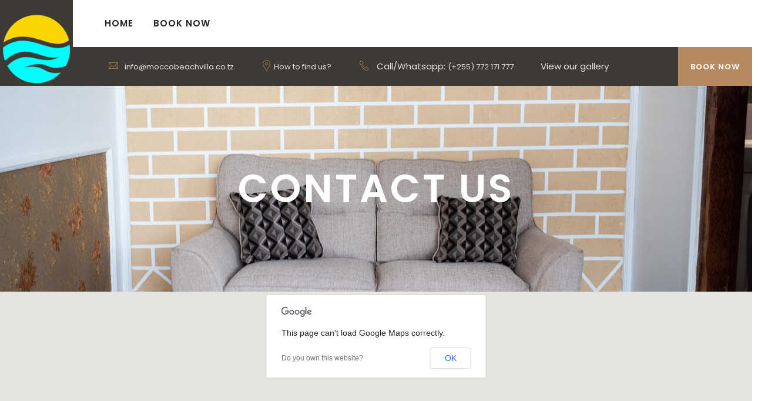

--- FILE ---
content_type: text/html; charset=UTF-8
request_url: https://moccobeachvilla.co.tz/contact/
body_size: 16482
content:
<!DOCTYPE html>
<html lang="en-US">
<head>
    <meta charset="UTF-8" />
    <meta name="viewport" content="width=device-width, initial-scale=1, maximum-scale=1">
    <link rel="profile" href="https://gmpg.org/xfn/11" />
    <link rel="pingback" href="https://moccobeachvilla.co.tz/xmlrpc.php" />
                        <link rel="shortcut icon" href="//moccobeachvilla.co.tz/wp-content/uploads/2021/10/cropped-mocco-icon-512x512-32x32-1.png" type="image/x-icon" />
                
    				<script>document.documentElement.className = document.documentElement.className + ' yes-js js_active js'</script>
			<title>Contact Us &#8211; Karibu Mocco Beach Villa</title>
<meta name='robots' content='max-image-preview:large' />
<link rel='dns-prefetch' href='//maps.googleapis.com' />
<link rel='dns-prefetch' href='//fonts.googleapis.com' />
<link rel='preconnect' href='https://fonts.gstatic.com' crossorigin />
<link rel="alternate" type="application/rss+xml" title="Karibu Mocco Beach Villa &raquo; Feed" href="https://moccobeachvilla.co.tz/feed/" />
<link rel="alternate" type="application/rss+xml" title="Karibu Mocco Beach Villa &raquo; Comments Feed" href="https://moccobeachvilla.co.tz/comments/feed/" />
<link rel="alternate" title="oEmbed (JSON)" type="application/json+oembed" href="https://moccobeachvilla.co.tz/wp-json/oembed/1.0/embed?url=https%3A%2F%2Fmoccobeachvilla.co.tz%2Fcontact%2F" />
<link rel="alternate" title="oEmbed (XML)" type="text/xml+oembed" href="https://moccobeachvilla.co.tz/wp-json/oembed/1.0/embed?url=https%3A%2F%2Fmoccobeachvilla.co.tz%2Fcontact%2F&#038;format=xml" />
<style id='wp-img-auto-sizes-contain-inline-css' type='text/css'>
img:is([sizes=auto i],[sizes^="auto," i]){contain-intrinsic-size:3000px 1500px}
/*# sourceURL=wp-img-auto-sizes-contain-inline-css */
</style>
<style id='wp-emoji-styles-inline-css' type='text/css'>

	img.wp-smiley, img.emoji {
		display: inline !important;
		border: none !important;
		box-shadow: none !important;
		height: 1em !important;
		width: 1em !important;
		margin: 0 0.07em !important;
		vertical-align: -0.1em !important;
		background: none !important;
		padding: 0 !important;
	}
/*# sourceURL=wp-emoji-styles-inline-css */
</style>
<link rel='stylesheet' id='wp-block-library-css' href='https://moccobeachvilla.co.tz/wp-includes/css/dist/block-library/style.min.css?ver=6.9' type='text/css' media='all' />
<link rel='stylesheet' id='wc-blocks-style-css' href='https://moccobeachvilla.co.tz/wp-content/plugins/woocommerce/assets/client/blocks/wc-blocks.css?ver=wc-10.4.3' type='text/css' media='all' />
<style id='global-styles-inline-css' type='text/css'>
:root{--wp--preset--aspect-ratio--square: 1;--wp--preset--aspect-ratio--4-3: 4/3;--wp--preset--aspect-ratio--3-4: 3/4;--wp--preset--aspect-ratio--3-2: 3/2;--wp--preset--aspect-ratio--2-3: 2/3;--wp--preset--aspect-ratio--16-9: 16/9;--wp--preset--aspect-ratio--9-16: 9/16;--wp--preset--color--black: #000000;--wp--preset--color--cyan-bluish-gray: #abb8c3;--wp--preset--color--white: #ffffff;--wp--preset--color--pale-pink: #f78da7;--wp--preset--color--vivid-red: #cf2e2e;--wp--preset--color--luminous-vivid-orange: #ff6900;--wp--preset--color--luminous-vivid-amber: #fcb900;--wp--preset--color--light-green-cyan: #7bdcb5;--wp--preset--color--vivid-green-cyan: #00d084;--wp--preset--color--pale-cyan-blue: #8ed1fc;--wp--preset--color--vivid-cyan-blue: #0693e3;--wp--preset--color--vivid-purple: #9b51e0;--wp--preset--gradient--vivid-cyan-blue-to-vivid-purple: linear-gradient(135deg,rgb(6,147,227) 0%,rgb(155,81,224) 100%);--wp--preset--gradient--light-green-cyan-to-vivid-green-cyan: linear-gradient(135deg,rgb(122,220,180) 0%,rgb(0,208,130) 100%);--wp--preset--gradient--luminous-vivid-amber-to-luminous-vivid-orange: linear-gradient(135deg,rgb(252,185,0) 0%,rgb(255,105,0) 100%);--wp--preset--gradient--luminous-vivid-orange-to-vivid-red: linear-gradient(135deg,rgb(255,105,0) 0%,rgb(207,46,46) 100%);--wp--preset--gradient--very-light-gray-to-cyan-bluish-gray: linear-gradient(135deg,rgb(238,238,238) 0%,rgb(169,184,195) 100%);--wp--preset--gradient--cool-to-warm-spectrum: linear-gradient(135deg,rgb(74,234,220) 0%,rgb(151,120,209) 20%,rgb(207,42,186) 40%,rgb(238,44,130) 60%,rgb(251,105,98) 80%,rgb(254,248,76) 100%);--wp--preset--gradient--blush-light-purple: linear-gradient(135deg,rgb(255,206,236) 0%,rgb(152,150,240) 100%);--wp--preset--gradient--blush-bordeaux: linear-gradient(135deg,rgb(254,205,165) 0%,rgb(254,45,45) 50%,rgb(107,0,62) 100%);--wp--preset--gradient--luminous-dusk: linear-gradient(135deg,rgb(255,203,112) 0%,rgb(199,81,192) 50%,rgb(65,88,208) 100%);--wp--preset--gradient--pale-ocean: linear-gradient(135deg,rgb(255,245,203) 0%,rgb(182,227,212) 50%,rgb(51,167,181) 100%);--wp--preset--gradient--electric-grass: linear-gradient(135deg,rgb(202,248,128) 0%,rgb(113,206,126) 100%);--wp--preset--gradient--midnight: linear-gradient(135deg,rgb(2,3,129) 0%,rgb(40,116,252) 100%);--wp--preset--font-size--small: 13px;--wp--preset--font-size--medium: 20px;--wp--preset--font-size--large: 36px;--wp--preset--font-size--x-large: 42px;--wp--preset--spacing--20: 0.44rem;--wp--preset--spacing--30: 0.67rem;--wp--preset--spacing--40: 1rem;--wp--preset--spacing--50: 1.5rem;--wp--preset--spacing--60: 2.25rem;--wp--preset--spacing--70: 3.38rem;--wp--preset--spacing--80: 5.06rem;--wp--preset--shadow--natural: 6px 6px 9px rgba(0, 0, 0, 0.2);--wp--preset--shadow--deep: 12px 12px 50px rgba(0, 0, 0, 0.4);--wp--preset--shadow--sharp: 6px 6px 0px rgba(0, 0, 0, 0.2);--wp--preset--shadow--outlined: 6px 6px 0px -3px rgb(255, 255, 255), 6px 6px rgb(0, 0, 0);--wp--preset--shadow--crisp: 6px 6px 0px rgb(0, 0, 0);}:where(.is-layout-flex){gap: 0.5em;}:where(.is-layout-grid){gap: 0.5em;}body .is-layout-flex{display: flex;}.is-layout-flex{flex-wrap: wrap;align-items: center;}.is-layout-flex > :is(*, div){margin: 0;}body .is-layout-grid{display: grid;}.is-layout-grid > :is(*, div){margin: 0;}:where(.wp-block-columns.is-layout-flex){gap: 2em;}:where(.wp-block-columns.is-layout-grid){gap: 2em;}:where(.wp-block-post-template.is-layout-flex){gap: 1.25em;}:where(.wp-block-post-template.is-layout-grid){gap: 1.25em;}.has-black-color{color: var(--wp--preset--color--black) !important;}.has-cyan-bluish-gray-color{color: var(--wp--preset--color--cyan-bluish-gray) !important;}.has-white-color{color: var(--wp--preset--color--white) !important;}.has-pale-pink-color{color: var(--wp--preset--color--pale-pink) !important;}.has-vivid-red-color{color: var(--wp--preset--color--vivid-red) !important;}.has-luminous-vivid-orange-color{color: var(--wp--preset--color--luminous-vivid-orange) !important;}.has-luminous-vivid-amber-color{color: var(--wp--preset--color--luminous-vivid-amber) !important;}.has-light-green-cyan-color{color: var(--wp--preset--color--light-green-cyan) !important;}.has-vivid-green-cyan-color{color: var(--wp--preset--color--vivid-green-cyan) !important;}.has-pale-cyan-blue-color{color: var(--wp--preset--color--pale-cyan-blue) !important;}.has-vivid-cyan-blue-color{color: var(--wp--preset--color--vivid-cyan-blue) !important;}.has-vivid-purple-color{color: var(--wp--preset--color--vivid-purple) !important;}.has-black-background-color{background-color: var(--wp--preset--color--black) !important;}.has-cyan-bluish-gray-background-color{background-color: var(--wp--preset--color--cyan-bluish-gray) !important;}.has-white-background-color{background-color: var(--wp--preset--color--white) !important;}.has-pale-pink-background-color{background-color: var(--wp--preset--color--pale-pink) !important;}.has-vivid-red-background-color{background-color: var(--wp--preset--color--vivid-red) !important;}.has-luminous-vivid-orange-background-color{background-color: var(--wp--preset--color--luminous-vivid-orange) !important;}.has-luminous-vivid-amber-background-color{background-color: var(--wp--preset--color--luminous-vivid-amber) !important;}.has-light-green-cyan-background-color{background-color: var(--wp--preset--color--light-green-cyan) !important;}.has-vivid-green-cyan-background-color{background-color: var(--wp--preset--color--vivid-green-cyan) !important;}.has-pale-cyan-blue-background-color{background-color: var(--wp--preset--color--pale-cyan-blue) !important;}.has-vivid-cyan-blue-background-color{background-color: var(--wp--preset--color--vivid-cyan-blue) !important;}.has-vivid-purple-background-color{background-color: var(--wp--preset--color--vivid-purple) !important;}.has-black-border-color{border-color: var(--wp--preset--color--black) !important;}.has-cyan-bluish-gray-border-color{border-color: var(--wp--preset--color--cyan-bluish-gray) !important;}.has-white-border-color{border-color: var(--wp--preset--color--white) !important;}.has-pale-pink-border-color{border-color: var(--wp--preset--color--pale-pink) !important;}.has-vivid-red-border-color{border-color: var(--wp--preset--color--vivid-red) !important;}.has-luminous-vivid-orange-border-color{border-color: var(--wp--preset--color--luminous-vivid-orange) !important;}.has-luminous-vivid-amber-border-color{border-color: var(--wp--preset--color--luminous-vivid-amber) !important;}.has-light-green-cyan-border-color{border-color: var(--wp--preset--color--light-green-cyan) !important;}.has-vivid-green-cyan-border-color{border-color: var(--wp--preset--color--vivid-green-cyan) !important;}.has-pale-cyan-blue-border-color{border-color: var(--wp--preset--color--pale-cyan-blue) !important;}.has-vivid-cyan-blue-border-color{border-color: var(--wp--preset--color--vivid-cyan-blue) !important;}.has-vivid-purple-border-color{border-color: var(--wp--preset--color--vivid-purple) !important;}.has-vivid-cyan-blue-to-vivid-purple-gradient-background{background: var(--wp--preset--gradient--vivid-cyan-blue-to-vivid-purple) !important;}.has-light-green-cyan-to-vivid-green-cyan-gradient-background{background: var(--wp--preset--gradient--light-green-cyan-to-vivid-green-cyan) !important;}.has-luminous-vivid-amber-to-luminous-vivid-orange-gradient-background{background: var(--wp--preset--gradient--luminous-vivid-amber-to-luminous-vivid-orange) !important;}.has-luminous-vivid-orange-to-vivid-red-gradient-background{background: var(--wp--preset--gradient--luminous-vivid-orange-to-vivid-red) !important;}.has-very-light-gray-to-cyan-bluish-gray-gradient-background{background: var(--wp--preset--gradient--very-light-gray-to-cyan-bluish-gray) !important;}.has-cool-to-warm-spectrum-gradient-background{background: var(--wp--preset--gradient--cool-to-warm-spectrum) !important;}.has-blush-light-purple-gradient-background{background: var(--wp--preset--gradient--blush-light-purple) !important;}.has-blush-bordeaux-gradient-background{background: var(--wp--preset--gradient--blush-bordeaux) !important;}.has-luminous-dusk-gradient-background{background: var(--wp--preset--gradient--luminous-dusk) !important;}.has-pale-ocean-gradient-background{background: var(--wp--preset--gradient--pale-ocean) !important;}.has-electric-grass-gradient-background{background: var(--wp--preset--gradient--electric-grass) !important;}.has-midnight-gradient-background{background: var(--wp--preset--gradient--midnight) !important;}.has-small-font-size{font-size: var(--wp--preset--font-size--small) !important;}.has-medium-font-size{font-size: var(--wp--preset--font-size--medium) !important;}.has-large-font-size{font-size: var(--wp--preset--font-size--large) !important;}.has-x-large-font-size{font-size: var(--wp--preset--font-size--x-large) !important;}
/*# sourceURL=global-styles-inline-css */
</style>

<style id='classic-theme-styles-inline-css' type='text/css'>
/*! This file is auto-generated */
.wp-block-button__link{color:#fff;background-color:#32373c;border-radius:9999px;box-shadow:none;text-decoration:none;padding:calc(.667em + 2px) calc(1.333em + 2px);font-size:1.125em}.wp-block-file__button{background:#32373c;color:#fff;text-decoration:none}
/*# sourceURL=/wp-includes/css/classic-themes.min.css */
</style>
<link rel='stylesheet' id='contact-form-7-css' href='https://moccobeachvilla.co.tz/wp-content/plugins/contact-form-7/includes/css/styles.css?ver=6.1.4' type='text/css' media='all' />
<style id='woocommerce-inline-inline-css' type='text/css'>
.woocommerce form .form-row .required { visibility: visible; }
/*# sourceURL=woocommerce-inline-inline-css */
</style>
<link rel='stylesheet' id='wphb-extra-css-css' href='https://moccobeachvilla.co.tz/wp-content/plugins/wp-hotel-booking/includes/plugins/wp-hotel-booking-extra/assets/css/site.css?ver=2.2.8' type='text/css' media='all' />
<link rel='stylesheet' id='wphb-ui-slider-css' href='https://moccobeachvilla.co.tz/wp-content/plugins/wp-hotel-booking/assets/lib/slider/nouislider.min.css?ver=6.9' type='text/css' media='all' />
<link rel='stylesheet' id='wp-hotel-booking-css' href='https://moccobeachvilla.co.tz/wp-content/plugins/wp-hotel-booking/assets/css/hotel-booking.css?ver=2.2.8' type='text/css' media='all' />
<link rel='stylesheet' id='wp-hotel-booking-theme-default-css' href='https://moccobeachvilla.co.tz/wp-content/plugins/wp-hotel-booking/assets/css/theme-default.css?ver=1824316893' type='text/css' media='all' />
<link rel='stylesheet' id='wp-hotel-booking-review-gallery-css' href='https://moccobeachvilla.co.tz/wp-content/plugins/wp-hotel-booking/assets/css/review-gallery.min.css?ver=2.2.8' type='text/css' media='all' />
<link rel='stylesheet' id='flatpickr-css-css' href='https://moccobeachvilla.co.tz/wp-content/plugins/wp-hotel-booking/assets/lib/flatpickr.min.css?ver=6.9' type='text/css' media='all' />
<link rel='stylesheet' id='wp-hotel-booking-libaries-style-css' href='https://moccobeachvilla.co.tz/wp-content/plugins/wp-hotel-booking/assets/css/libraries.css?ver=6.9' type='text/css' media='all' />
<link rel='stylesheet' id='wp-admin-hotel-booking-calendar-v2-css' href='https://moccobeachvilla.co.tz/wp-content/plugins/wp-hotel-booking/assets/css/admin/main.min.css?ver=6.9' type='text/css' media='all' />
<link rel='stylesheet' id='wpsl-styles-css' href='https://moccobeachvilla.co.tz/wp-content/plugins/wp-store-locator/css/styles.min.css?ver=2.2.261' type='text/css' media='all' />
<link rel='stylesheet' id='ppress-frontend-css' href='https://moccobeachvilla.co.tz/wp-content/plugins/wp-user-avatar/assets/css/frontend.min.css?ver=4.16.8' type='text/css' media='all' />
<link rel='stylesheet' id='ppress-flatpickr-css' href='https://moccobeachvilla.co.tz/wp-content/plugins/wp-user-avatar/assets/flatpickr/flatpickr.min.css?ver=4.16.8' type='text/css' media='all' />
<link rel='stylesheet' id='ppress-select2-css' href='https://moccobeachvilla.co.tz/wp-content/plugins/wp-user-avatar/assets/select2/select2.min.css?ver=6.9' type='text/css' media='all' />
<link rel='stylesheet' id='jquery-selectBox-css' href='https://moccobeachvilla.co.tz/wp-content/plugins/yith-woocommerce-wishlist/assets/css/jquery.selectBox.css?ver=1.2.0' type='text/css' media='all' />
<link rel='stylesheet' id='woocommerce_prettyPhoto_css-css' href='//moccobeachvilla.co.tz/wp-content/plugins/woocommerce/assets/css/prettyPhoto.css?ver=3.1.6' type='text/css' media='all' />
<link rel='stylesheet' id='yith-wcwl-main-css' href='https://moccobeachvilla.co.tz/wp-content/plugins/yith-woocommerce-wishlist/assets/css/style.css?ver=4.11.0' type='text/css' media='all' />
<style id='yith-wcwl-main-inline-css' type='text/css'>
 :root { --rounded-corners-radius: 16px; --add-to-cart-rounded-corners-radius: 16px; --color-headers-background: #F4F4F4; --feedback-duration: 3s } 
 :root { --rounded-corners-radius: 16px; --add-to-cart-rounded-corners-radius: 16px; --color-headers-background: #F4F4F4; --feedback-duration: 3s } 
/*# sourceURL=yith-wcwl-main-inline-css */
</style>
<link rel='stylesheet' id='solaz-parent-style-css' href='https://moccobeachvilla.co.tz/wp-content/themes/solaz/style.css?ver=6.9' type='text/css' media='all' />
<link rel='stylesheet' id='solaz-child-style-css' href='https://moccobeachvilla.co.tz/wp-content/themes/solaz-child/style.css?ver=6.9' type='text/css' media='all' />
<link rel='stylesheet' id='solaz-fonts-css' href='//fonts.googleapis.com/css?family=Open+Sans%7CPoppins%3A300%2C300italic%2C400%2C400italic%2C500%2C600%2C700italic%2C700%26subset%3Dlatin%2Clatin-ext' type='text/css' media='all' />
<link rel='stylesheet' id='font-awesome-css' href='https://moccobeachvilla.co.tz/wp-content/themes/solaz/css/font-awesome.min.css?ver=6.9' type='text/css' media='all' />
<style id='font-awesome-inline-css' type='text/css'>
[data-font="FontAwesome"]:before {font-family: 'FontAwesome' !important;content: attr(data-icon) !important;speak: none !important;font-weight: normal !important;font-variant: normal !important;text-transform: none !important;line-height: 1 !important;font-style: normal !important;-webkit-font-smoothing: antialiased !important;-moz-osx-font-smoothing: grayscale !important;}
/*# sourceURL=font-awesome-inline-css */
</style>
<link rel='stylesheet' id='foodfarm-font-common-css' href='https://moccobeachvilla.co.tz/wp-content/themes/solaz/css/icomoon.css?ver=6.9' type='text/css' media='all' />
<link rel='stylesheet' id='dashicons-css' href='https://moccobeachvilla.co.tz/wp-includes/css/dashicons.min.css?ver=6.9' type='text/css' media='all' />
<style id='dashicons-inline-css' type='text/css'>
[data-font="Dashicons"]:before {font-family: 'Dashicons' !important;content: attr(data-icon) !important;speak: none !important;font-weight: normal !important;font-variant: normal !important;text-transform: none !important;line-height: 1 !important;font-style: normal !important;-webkit-font-smoothing: antialiased !important;-moz-osx-font-smoothing: grayscale !important;}
/*# sourceURL=dashicons-inline-css */
</style>
<link rel='stylesheet' id='pe-icon-7-stroke-css' href='https://moccobeachvilla.co.tz/wp-content/themes/solaz/css/pe-icon/pe-icon-7-stroke.css?ver=6.9' type='text/css' media='all' />
<link rel='stylesheet' id='bootstrap-css' href='https://moccobeachvilla.co.tz/wp-content/themes/solaz/css/plugin/bootstrap.min.css?ver=6.9' type='text/css' media='all' />
<link rel='stylesheet' id='fancybox-css' href='https://moccobeachvilla.co.tz/wp-content/themes/solaz/css/plugin/jquery.fancybox.css?ver=6.9' type='text/css' media='all' />
<link rel='stylesheet' id='slick-css' href='https://moccobeachvilla.co.tz/wp-content/themes/solaz/css/plugin/slick.css?ver=6.9' type='text/css' media='all' />
<link rel='stylesheet' id='solaz-animate-css' href='https://moccobeachvilla.co.tz/wp-content/themes/solaz/css/animate.min.css?ver=6.9' type='text/css' media='all' />
<link rel='stylesheet' id='solaz-theme-css' href='https://moccobeachvilla.co.tz/wp-content/themes/solaz/css/theme.css?ver=6.9' type='text/css' media='all' />
<style id='solaz-theme-inline-css' type='text/css'>

            .page-coming-soon{
                background: url(https://moccobeachvilla.co.tz/wp-content/themes/solaz/images/coming-soon.jpg);   
                background-size: cover; background-position: 50% 50%;
            }
        
            .page-404{
                background: url(https://moccobeachvilla.co.tz/wp-content/themes/solaz/images/background_404.jpg);   
                background-size: cover; background-position: bottom center;
            }
        
            .link-contact a {
               color: #939393;
            }
        
            .header-v1 .link-contact a {
               color: #E0E0E0;
            }
        
            .header-v1 .header-bottom, .header-v1 .header-logo {
                background-color: #3D3935;
            }
            @media (max-width:767px){
                header{
                    background-color: #3D3935 !important;
                }
            }
        
            .header-v1 .languges-flags a,
            header-v1 .search-block-top, header-v1 .mini-cart{
                color: #9C9C9C;
            }
        
            .main-navigation .ubermenu-skin-none > ul > li > .ubermenu-target,
            .mega-menu > li > a{
                color: #1F1F1F;
            }
            @media (max-width:767px){
                header:not(.header-v4) .mega-menu > li > a{
                    color: #1F1F1F !important;
                    border: none;
                }
                header.header-v4 .main-navigation .ubermenu-skin-none > ul > li > .ubermenu-target{
                    color: #1F1F1F !important;
                    border: none !important;
                }
            }            
            
        
            header .search-block-top, header .mini-cart > a,.btn-open,
                .header-v1 .languges-flags > a, .header-v1 .mini-cart{
                color: #9C9C9C;
            }
        
            @media (max-width:767px){
                .nav-sections,.section-nav-title li a:hover, .section-nav-title li a.active{
                    background: #4D4D4D !important;
                }
            }
        
            .header-v3 .mega-menu > li > a, .header-v3 .main-navigation .ubermenu-skin-none > ul > li > .ubermenu-target{
                color: #3D3935 !important;
                border: none !important;
            }
        
            @media (min-width:768px){
                .header-v3 .languges-flags a, .header-v3 .search-block-top, .header-v3 .mini-cart > a{
                    color: #A1A1A1 !important;
                }
            }
        
            @media (min-width:1199px){
                ..header-v3:not(.is-sticky) #site-navigation{
                    border-top-color: #EDEDED !important;
                }
            }
        
            .header-v2 .mega-menu > li > a,
            .header-v2 .main-navigation .ubermenu-skin-none > ul > li > .ubermenu-target,
            .header-v2 .link-contact a,
            .header-v2, .header-v2 .search-block-top, .header-v2 .languges-flags > a,
            .btn-open-menu, .header-v4 .search-block-top{
                color: #FFFFFF !important;
            }
            .header-v2, .header-v4{
                background: #3D3935 !important;
            }
        
            @media (max-width:767px){
                header:not(.header-v4) .mega-menu > li > a{
                    color: #FFFFFF !important;
                    border-color: #FFFFFF !important;
                }
                header .search-block-top, header .mini-cart > a,.btn-open,
                .languges-flags > a,
                .main-navigation .ubermenu-skin-none > ul > li > .ubermenu-target,
                header.header-v3.site-header .header_right_link > div.mini-cart > a{
                    color: #FFFFFF !important;
                }
                .ubermenu .ubermenu-submenu .ubermenu-target,
                .mega-menu .dropdown-menu li a{
                    color: #FFFFFF;
                }
            }
        
            @media (max-width:767px){
                .mega-menu > li > a, .section-nav-title li{
                    border-color: #5C5C5C !important;
                }
            }
        
            .footer > div, .footer-v3 .footer-top{
                background: #3D3935 !important;
            }
        
            .footer > div, .footer-v3 a,footer a
            {
                color: #858585 !important;
            }
        
            .footer-v3 .footer-bottom, .footer-v3 .footer-bottom a,
            .footer-v3 .footer-bottom p{
                color: #909090 !important;
            }
            .footer-v3 .footer-bottom{
                background: #3D3935 !important;
            }
        
            .header-v4 .main-navigation{
                background: #FFFFFF !important;
            }
            .header-v4 .main-navigation .ubermenu .ubermenu-submenu .ubermenu-target, .header-v4 .main-navigation .mega-menu .dropdown-menu li a,
            .header-v4 .mega-menu > li > a{
                color: #1F1F1F !important;
            }
        
            .footer .footer-title{
                color: #FFFFFF !important;
            }
        
            .footer-v3 .footer-bottom a:hover,.footer-v2 a:hover,
            .footer-v1 a:hover{
                color: #FFFFFF !important;
            }
            .footer .widget_nav_menu div > ul > li a:hover {
                border-bottom: 2px solid #FFFFFF !important;
            }
        
/*# sourceURL=solaz-theme-inline-css */
</style>
<link rel='stylesheet' id='solaz-skin-css' href='https://moccobeachvilla.co.tz/wp-content/themes/solaz/css/config/skin.css?ver=6.9' type='text/css' media='all' />
<link rel='stylesheet' id='solaz-style-css' href='https://moccobeachvilla.co.tz/wp-content/themes/solaz/style.css?ver=6.9' type='text/css' media='all' />
<link rel='stylesheet' id='js_composer_front-css' href='https://moccobeachvilla.co.tz/wp-content/plugins/js_composer/assets/css/js_composer.min.css?ver=6.7.0' type='text/css' media='all' />
<link rel='stylesheet' id='bsf-Defaults-css' href='https://moccobeachvilla.co.tz/wp-content/uploads/smile_fonts/Defaults/Defaults.css?ver=3.19.11' type='text/css' media='all' />
<link rel='stylesheet' id='ultimate-vc-addons-google-fonts-css' href='https://fonts.googleapis.com/css?family=Poppins:regular,600' type='text/css' media='all' />
<link rel='stylesheet' id='ultimate-vc-addons-style-css' href='https://moccobeachvilla.co.tz/wp-content/plugins/Ultimate_VC_Addons/assets/min-css/style.min.css?ver=3.19.11' type='text/css' media='all' />
<link rel='stylesheet' id='ultimate-vc-addons-headings-style-css' href='https://moccobeachvilla.co.tz/wp-content/plugins/Ultimate_VC_Addons/assets/min-css/headings.min.css?ver=3.19.11' type='text/css' media='all' />
<link rel="preload" as="style" href="https://fonts.googleapis.com/css?family=Poppins:400&#038;display=swap&#038;ver=1645450962" /><link rel="stylesheet" href="https://fonts.googleapis.com/css?family=Poppins:400&#038;display=swap&#038;ver=1645450962" media="print" onload="this.media='all'"><noscript><link rel="stylesheet" href="https://fonts.googleapis.com/css?family=Poppins:400&#038;display=swap&#038;ver=1645450962" /></noscript>		<script type="text/javascript">
			var hotel_settings = {
				cart_page_url: 'https://moccobeachvilla.co.tz/hotel-cart/',
				checkout_page_url: 'https://moccobeachvilla.co.tz/hotel-checkout/',
				site_url: 'https://moccobeachvilla.co.tz',
				ajax: 'https://moccobeachvilla.co.tz/wp-admin/admin-ajax.php',
				settings: {"review_rating_required":"1"},
				upload_base_url: 'https://moccobeachvilla.co.tz/wp-content/uploads',
				meta_key: {
					prefix: '_hb_'
				},
				date_format: 'F j, Y',
				nonce: '4f62eb682a',
				timezone: '1768725968',
				min_booking_date: 1,
				wphb_rest_url: 'https://moccobeachvilla.co.tz/wp-json/',
				wphb_rest_nonce: 'cf3a6f5935',
				is_page_search: 0,
				url_page_search: 'https://moccobeachvilla.co.tz/hotel-search/',
				url_page_rooms: 'https://moccobeachvilla.co.tz/hotel-rooms/',
				room_id: 0,
				block_dates:
				[]				,
				currency: 'USD',
				currency_symbol: '&#36;',
				currency_position: 'left',
				thousands_separator: ',',
				decimals_separator: '.',
				number_decimal: '1',
				user_id: '0',
				include_tax:'10',
			}
		</script>
				<script type="text/javascript">
			var hotel_settings = {
				cart_page_url: 'https://moccobeachvilla.co.tz/hotel-cart/',
				checkout_page_url: 'https://moccobeachvilla.co.tz/hotel-checkout/',
				site_url: 'https://moccobeachvilla.co.tz',
				ajax: 'https://moccobeachvilla.co.tz/wp-admin/admin-ajax.php',
				settings: {"review_rating_required":"1"},
				upload_base_url: 'https://moccobeachvilla.co.tz/wp-content/uploads',
				meta_key: {
					prefix: '_hb_'
				},
				date_format: 'F j, Y',
				nonce: '4f62eb682a',
				timezone: '1768725968',
				min_booking_date: 1,
				wphb_rest_url: 'https://moccobeachvilla.co.tz/wp-json/',
				wphb_rest_nonce: 'cf3a6f5935',
				is_page_search: 0,
				url_page_search: 'https://moccobeachvilla.co.tz/hotel-search/',
				url_page_rooms: 'https://moccobeachvilla.co.tz/hotel-rooms/',
				room_id: 0,
				block_dates:
				[]				,
				currency: 'USD',
				currency_symbol: '&#36;',
				currency_position: 'left',
				thousands_separator: ',',
				decimals_separator: '.',
				number_decimal: '1',
				user_id: '0',
				include_tax:'10',
			}
		</script>
		<script type="text/javascript" src="https://moccobeachvilla.co.tz/wp-includes/js/dist/hooks.min.js?ver=dd5603f07f9220ed27f1" id="wp-hooks-js"></script>
<script type="text/javascript" src="https://moccobeachvilla.co.tz/wp-includes/js/dist/i18n.min.js?ver=c26c3dc7bed366793375" id="wp-i18n-js"></script>
<script type="text/javascript" id="wp-i18n-js-after">
/* <![CDATA[ */
wp.i18n.setLocaleData( { 'text direction\u0004ltr': [ 'ltr' ] } );
//# sourceURL=wp-i18n-js-after
/* ]]> */
</script>
<script type="text/javascript" src="https://moccobeachvilla.co.tz/wp-includes/js/jquery/jquery.min.js?ver=3.7.1" id="jquery-core-js"></script>
<script type="text/javascript" src="https://moccobeachvilla.co.tz/wp-includes/js/jquery/jquery-migrate.min.js?ver=3.4.1" id="jquery-migrate-js"></script>
<script type="text/javascript" src="https://moccobeachvilla.co.tz/wp-content/plugins/woocommerce/assets/js/jquery-blockui/jquery.blockUI.min.js?ver=2.7.0-wc.10.4.3" id="wc-jquery-blockui-js" data-wp-strategy="defer"></script>
<script type="text/javascript" id="wc-add-to-cart-js-extra">
/* <![CDATA[ */
var wc_add_to_cart_params = {"ajax_url":"/wp-admin/admin-ajax.php","wc_ajax_url":"/?wc-ajax=%%endpoint%%","i18n_view_cart":"View cart","cart_url":"https://moccobeachvilla.co.tz/cart/","is_cart":"","cart_redirect_after_add":"no"};
//# sourceURL=wc-add-to-cart-js-extra
/* ]]> */
</script>
<script type="text/javascript" src="https://moccobeachvilla.co.tz/wp-content/plugins/woocommerce/assets/js/frontend/add-to-cart.min.js?ver=10.4.3" id="wc-add-to-cart-js" data-wp-strategy="defer"></script>
<script type="text/javascript" src="https://moccobeachvilla.co.tz/wp-content/plugins/woocommerce/assets/js/js-cookie/js.cookie.min.js?ver=2.1.4-wc.10.4.3" id="wc-js-cookie-js" defer="defer" data-wp-strategy="defer"></script>
<script type="text/javascript" id="woocommerce-js-extra">
/* <![CDATA[ */
var woocommerce_params = {"ajax_url":"/wp-admin/admin-ajax.php","wc_ajax_url":"/?wc-ajax=%%endpoint%%","i18n_password_show":"Show password","i18n_password_hide":"Hide password"};
//# sourceURL=woocommerce-js-extra
/* ]]> */
</script>
<script type="text/javascript" src="https://moccobeachvilla.co.tz/wp-content/plugins/woocommerce/assets/js/frontend/woocommerce.min.js?ver=10.4.3" id="woocommerce-js" defer="defer" data-wp-strategy="defer"></script>
<script type="text/javascript" src="https://moccobeachvilla.co.tz/wp-includes/js/underscore.min.js?ver=1.13.7" id="underscore-js"></script>
<script type="text/javascript" id="wp-util-js-extra">
/* <![CDATA[ */
var _wpUtilSettings = {"ajax":{"url":"/wp-admin/admin-ajax.php"}};
//# sourceURL=wp-util-js-extra
/* ]]> */
</script>
<script type="text/javascript" src="https://moccobeachvilla.co.tz/wp-includes/js/wp-util.min.js?ver=6.9" id="wp-util-js"></script>
<script type="text/javascript" src="https://moccobeachvilla.co.tz/wp-includes/js/jquery/ui/core.min.js?ver=1.13.3" id="jquery-ui-core-js"></script>
<script type="text/javascript" src="https://moccobeachvilla.co.tz/wp-includes/js/jquery/ui/mouse.min.js?ver=1.13.3" id="jquery-ui-mouse-js"></script>
<script type="text/javascript" src="https://moccobeachvilla.co.tz/wp-includes/js/jquery/ui/sortable.min.js?ver=1.13.3" id="jquery-ui-sortable-js"></script>
<script type="text/javascript" src="https://moccobeachvilla.co.tz/wp-includes/js/jquery/ui/datepicker.min.js?ver=1.13.3" id="jquery-ui-datepicker-js"></script>
<script type="text/javascript" id="jquery-ui-datepicker-js-after">
/* <![CDATA[ */
jQuery(function(jQuery){jQuery.datepicker.setDefaults({"closeText":"Close","currentText":"Today","monthNames":["January","February","March","April","May","June","July","August","September","October","November","December"],"monthNamesShort":["Jan","Feb","Mar","Apr","May","Jun","Jul","Aug","Sep","Oct","Nov","Dec"],"nextText":"Next","prevText":"Previous","dayNames":["Sunday","Monday","Tuesday","Wednesday","Thursday","Friday","Saturday"],"dayNamesShort":["Sun","Mon","Tue","Wed","Thu","Fri","Sat"],"dayNamesMin":["S","M","T","W","T","F","S"],"dateFormat":"MM d, yy","firstDay":1,"isRTL":false});});
//# sourceURL=jquery-ui-datepicker-js-after
/* ]]> */
</script>
<script type="text/javascript" src="https://moccobeachvilla.co.tz/wp-includes/js/dist/url.min.js?ver=9e178c9516d1222dc834" id="wp-url-js"></script>
<script type="text/javascript" src="https://moccobeachvilla.co.tz/wp-includes/js/dist/api-fetch.min.js?ver=3a4d9af2b423048b0dee" id="wp-api-fetch-js"></script>
<script type="text/javascript" id="wp-api-fetch-js-after">
/* <![CDATA[ */
wp.apiFetch.use( wp.apiFetch.createRootURLMiddleware( "https://moccobeachvilla.co.tz/wp-json/" ) );
wp.apiFetch.nonceMiddleware = wp.apiFetch.createNonceMiddleware( "cf3a6f5935" );
wp.apiFetch.use( wp.apiFetch.nonceMiddleware );
wp.apiFetch.use( wp.apiFetch.mediaUploadMiddleware );
wp.apiFetch.nonceEndpoint = "https://moccobeachvilla.co.tz/wp-admin/admin-ajax.php?action=rest-nonce";
//# sourceURL=wp-api-fetch-js-after
/* ]]> */
</script>
<script type="text/javascript" src="https://moccobeachvilla.co.tz/wp-includes/js/backbone.min.js?ver=1.6.0" id="backbone-js"></script>
<script type="text/javascript" src="https://moccobeachvilla.co.tz/wp-content/plugins/wp-hotel-booking/assets/dist/js/frontend/hotel-booking-v2.min.js?ver=2.2.8" id="wp-hotel-booking-v2-js" defer="defer" data-wp-strategy="defer"></script>
<script type="text/javascript" src="https://moccobeachvilla.co.tz/wp-content/plugins/wp-hotel-booking/assets/dist/js/frontend/sort-by.min.js?ver=2.2.8" id="wp-hotel-booking-sort-by-js" defer="defer" data-wp-strategy="defer"></script>
<script type="text/javascript" src="https://moccobeachvilla.co.tz/wp-content/plugins/wp-hotel-booking/assets/dist/js/frontend/filter-by.min.js?ver=2.2.8" id="wp-hotel-booking-filter-by-js" defer="defer" data-wp-strategy="defer"></script>
<script type="text/javascript" src="https://moccobeachvilla.co.tz/wp-content/plugins/wp-hotel-booking/assets/dist/js/frontend/room-review.min.js?ver=2.2.8" id="wp-hotel-booking-room-review-js" defer="defer" data-wp-strategy="defer"></script>
<script type="text/javascript" src="https://moccobeachvilla.co.tz/wp-content/plugins/wp-hotel-booking/includes/libraries/owl-carousel/owl.carousel.min.js?ver=6.9" id="wp-hotel-booking-owl-carousel-js"></script>
<script type="text/javascript" src="https://moccobeachvilla.co.tz/wp-content/plugins/wp-hotel-booking/assets/lib/slider/nouislider.min.js?ver=6.9" id="wphb-ui-slider-js"></script>
<script type="text/javascript" src="https://moccobeachvilla.co.tz/wp-content/plugins/wp-hotel-booking/assets/js/select2.min.js?ver=6.9" id="wp-admin-hotel-booking-select2-js"></script>
<script type="text/javascript" src="https://moccobeachvilla.co.tz/wp-content/plugins/wp-hotel-booking/assets/js/admin/main.min.js?ver=6.9" id="wp-admin-hotel-booking-calendar-v2-js"></script>
<script type="text/javascript" src="https://moccobeachvilla.co.tz/wp-content/plugins/wp-hotel-booking/assets/js/admin/admin.hotel-booking-v2.js?ver=2.2.8" id="wp-admin-hotel-booking-v2-js"></script>
<script type="text/javascript" src="https://moccobeachvilla.co.tz/wp-content/plugins/wp-user-avatar/assets/flatpickr/flatpickr.min.js?ver=4.16.8" id="ppress-flatpickr-js"></script>
<script type="text/javascript" src="https://moccobeachvilla.co.tz/wp-content/plugins/wp-user-avatar/assets/select2/select2.min.js?ver=4.16.8" id="ppress-select2-js"></script>
<script type="text/javascript" src="https://moccobeachvilla.co.tz/wp-content/plugins/js_composer/assets/js/vendors/woocommerce-add-to-cart.js?ver=6.7.0" id="vc_woocommerce-add-to-cart-js-js"></script>
<script type="text/javascript" src="https://moccobeachvilla.co.tz/wp-content/themes/solaz/js/jquery.validate.min.js?ver=1.0" id="validate-js"></script>
<script type="text/javascript" src="https://moccobeachvilla.co.tz/wp-content/plugins/Ultimate_VC_Addons/assets/min-js/ultimate-params.min.js?ver=3.19.11" id="ultimate-vc-addons-params-js"></script>
<script type="text/javascript" src="https://moccobeachvilla.co.tz/wp-content/plugins/Ultimate_VC_Addons/assets/min-js/custom.min.js?ver=3.19.11" id="ultimate-vc-addons-custom-js"></script>
<script type="text/javascript" src="https://moccobeachvilla.co.tz/wp-content/plugins/Ultimate_VC_Addons/assets/min-js/jquery-appear.min.js?ver=3.19.11" id="ultimate-vc-addons-appear-js"></script>
<script type="text/javascript" src="https://moccobeachvilla.co.tz/wp-content/plugins/Ultimate_VC_Addons/assets/min-js/headings.min.js?ver=3.19.11" id="ultimate-vc-addons-headings-script-js"></script>
<script type="text/javascript" src="https://maps.googleapis.com/maps/api/js" id="ultimate-vc-addons-googleapis-js"></script>
<link rel="https://api.w.org/" href="https://moccobeachvilla.co.tz/wp-json/" /><link rel="alternate" title="JSON" type="application/json" href="https://moccobeachvilla.co.tz/wp-json/wp/v2/pages/503" /><link rel="EditURI" type="application/rsd+xml" title="RSD" href="https://moccobeachvilla.co.tz/xmlrpc.php?rsd" />
<meta name="generator" content="WordPress 6.9" />
<meta name="generator" content="WooCommerce 10.4.3" />
<link rel="canonical" href="https://moccobeachvilla.co.tz/contact/" />
<link rel='shortlink' href='https://moccobeachvilla.co.tz/?p=503' />
<meta name="generator" content="Redux 4.5.10" />	<noscript><style>.woocommerce-product-gallery{ opacity: 1 !important; }</style></noscript>
	<style type="text/css">.recentcomments a{display:inline !important;padding:0 !important;margin:0 !important;}</style><meta name="generator" content="Powered by WPBakery Page Builder - drag and drop page builder for WordPress."/>
<meta name="generator" content="Powered by Slider Revolution 6.5.8 - responsive, Mobile-Friendly Slider Plugin for WordPress with comfortable drag and drop interface." />
<script type="text/javascript">function setREVStartSize(e){
			//window.requestAnimationFrame(function() {				 
				window.RSIW = window.RSIW===undefined ? window.innerWidth : window.RSIW;	
				window.RSIH = window.RSIH===undefined ? window.innerHeight : window.RSIH;	
				try {								
					var pw = document.getElementById(e.c).parentNode.offsetWidth,
						newh;
					pw = pw===0 || isNaN(pw) ? window.RSIW : pw;
					e.tabw = e.tabw===undefined ? 0 : parseInt(e.tabw);
					e.thumbw = e.thumbw===undefined ? 0 : parseInt(e.thumbw);
					e.tabh = e.tabh===undefined ? 0 : parseInt(e.tabh);
					e.thumbh = e.thumbh===undefined ? 0 : parseInt(e.thumbh);
					e.tabhide = e.tabhide===undefined ? 0 : parseInt(e.tabhide);
					e.thumbhide = e.thumbhide===undefined ? 0 : parseInt(e.thumbhide);
					e.mh = e.mh===undefined || e.mh=="" || e.mh==="auto" ? 0 : parseInt(e.mh,0);		
					if(e.layout==="fullscreen" || e.l==="fullscreen") 						
						newh = Math.max(e.mh,window.RSIH);					
					else{					
						e.gw = Array.isArray(e.gw) ? e.gw : [e.gw];
						for (var i in e.rl) if (e.gw[i]===undefined || e.gw[i]===0) e.gw[i] = e.gw[i-1];					
						e.gh = e.el===undefined || e.el==="" || (Array.isArray(e.el) && e.el.length==0)? e.gh : e.el;
						e.gh = Array.isArray(e.gh) ? e.gh : [e.gh];
						for (var i in e.rl) if (e.gh[i]===undefined || e.gh[i]===0) e.gh[i] = e.gh[i-1];
											
						var nl = new Array(e.rl.length),
							ix = 0,						
							sl;					
						e.tabw = e.tabhide>=pw ? 0 : e.tabw;
						e.thumbw = e.thumbhide>=pw ? 0 : e.thumbw;
						e.tabh = e.tabhide>=pw ? 0 : e.tabh;
						e.thumbh = e.thumbhide>=pw ? 0 : e.thumbh;					
						for (var i in e.rl) nl[i] = e.rl[i]<window.RSIW ? 0 : e.rl[i];
						sl = nl[0];									
						for (var i in nl) if (sl>nl[i] && nl[i]>0) { sl = nl[i]; ix=i;}															
						var m = pw>(e.gw[ix]+e.tabw+e.thumbw) ? 1 : (pw-(e.tabw+e.thumbw)) / (e.gw[ix]);					
						newh =  (e.gh[ix] * m) + (e.tabh + e.thumbh);
					}
					var el = document.getElementById(e.c);
					if (el!==null && el) el.style.height = newh+"px";					
					el = document.getElementById(e.c+"_wrapper");
					if (el!==null && el) {
						el.style.height = newh+"px";
						el.style.display = "block";
					}
				} catch(e){
					console.log("Failure at Presize of Slider:" + e)
				}					   
			//});
		  };</script>
<style type="text/css" data-type="vc_shortcodes-custom-css">.vc_custom_1481621286871{padding-right: 32px !important;padding-left: 34px !important;background-color: #f5f5f5 !important;}</style><noscript><style> .wpb_animate_when_almost_visible { opacity: 1; }</style></noscript><link rel='stylesheet' id='redux-custom-fonts-css' href='//moccobeachvilla.co.tz/wp-content/uploads/redux/custom-fonts/fonts.css?ver=1674174036' type='text/css' media='all' />
<link rel='stylesheet' id='ultimate-vc-addons-background-style-css' href='https://moccobeachvilla.co.tz/wp-content/plugins/Ultimate_VC_Addons/assets/min-css/background-style.min.css?ver=3.19.11' type='text/css' media='all' />
<link rel='stylesheet' id='rs-plugin-settings-css' href='https://moccobeachvilla.co.tz/wp-content/plugins/revslider/public/assets/css/rs6.css?ver=6.5.8' type='text/css' media='all' />
<style id='rs-plugin-settings-inline-css' type='text/css'>
#rs-demo-id {}
/*# sourceURL=rs-plugin-settings-inline-css */
</style>
</head>
<body class="wp-singular page-template-default page page-id-503 wp-theme-solaz wp-child-theme-solaz-child theme-solaz woocommerce-no-js wpb-js-composer js-comp-ver-6.7.0 vc_responsive">
            <div id="pre-loader">
        </div>
        	<div id="page" class="hfeed site remove_space 
                                     remove_space_br 
                                     ">
                    <header id="masthead" class="site-header header-v1">
                
<div class="header-wrapper">
                        <h2 class="header-logo">
                                <a href="https://moccobeachvilla.co.tz/" rel="home">
                    <img class="" src="//moccobeachvilla.co.tz/wp-content/uploads/2021/10/cropped-mocco-icon-512x512-150x150-1.png" alt="Karibu Mocco Beach Villa" />                </a>
                            </h2>
                <div class="header-right">
	        <nav id="site-navigation" class="main-navigation">
	        	<button onclick="openNav()" class="btn-open"><i class="fa fa-bars"></i></button>
	        		<div class="nav-sections">

						<ul class="section-nav-title hidden-md hidden-lg hidden-sm">
						  <li ><a class="tablinks" href="javascript:void(0)" onclick="menu_tab(event, 'menu')" id="defaultOpen">Menu</a></li>
						  <li ><a class="tablinks" href="javascript:void(0)" onclick="menu_tab(event, 'account')" >Account</a></li>						  
						</ul>
						<div id="menu" class="tabcontent">
			                <div class="menu-main-menu-container"><ul id="menu-main-menu" class="mega-menu"><li id="menu-item-1230" class="menu-item menu-item-type-post_type menu-item-object-page menu-item-home menu-item-1230"><a href="https://moccobeachvilla.co.tz/">Home</a></li>
<li id="menu-item-1228" class="menu-item menu-item-type-custom menu-item-object-custom menu-item-1228"><a href="http://www.booking.com/Share-4xPZ2K">Book Now</a></li>
</ul></div> 
			            </div>
			            <div id="account" class="tabcontent hidden-md hidden-sm hidden-lg">
			            							<ul class="mega-menu">
																	<li class="dib customlinks"><a href="https://moccobeachvilla.co.tz/my-account/">Member Login</a></li>
																	
								
							</ul>
			            </div>
	                </div>
	               	                 
	                
		            
	        </nav>  
	        <div class="header-bottom">
	        		        		<div class="link-contact display-inline-b">
	        			<a href="/cdn-cgi/l/email-protection#b0d9ded6dff0dddfd3d3dfd2d5d1d3d8c6d9dcdcd19ed3df9ec4ca"><i class="pe-7s-mail"></i> <span class="__cf_email__" data-cfemail="f29b9c949db29f9d91919d909793919a849b9e9e93dc919ddc8688">[email&#160;protected]</span></a>
	        		</div>
	        		        		        		<div class="link-contact display-inline-b">
	        				        				<a href="https://goo.gl/maps/sy8wAHromdEDsScp6"><i class="pe-7s-map-marker"></i>
	        				        			How to find us?	        				        				</a>
	        				        			
	        		</div>
	        		        		        		<div class="link-contact display-inline-b">
	        			<a href="callto:255772171777"><i class="pe-7s-call"></i></a>
	        			Call/Whatsapp:	        				        			<a href="callto:255772171777">(+255) 772 171 777</a>
	        		</div>
	        		
	        		        		<div class="link-contact display-inline-b">
	        				        			View our gallery	        				        			
	        		</div>
	        			        		    
			        				        					        		<div class="link-contact f_right main-bg display-inline-b">
			        											<a class="" target="_blank" href="http://www.booking.com/Share-4xPZ2K">
									Book Now								</a>								
											        		</div>
			        		
		        		        	    	        		        	
	        </div>      	
        </div>  
</div>
<!-- Menu -->
            </header> <!-- End masthead -->
                <div class="side-breadcrumb"> 
            <div class="page-title"><h1>Contact Us</h1></div>
    </div>
                <div id="main" class="wrapper ">
         
       



 
	<div class="content-primary">			
		<div id="primary" class="content-area ">
                                <article id="post-503" class="post-503 page type-page status-publish hentry">
	<div class="entry-content">
		<div class="vc_row wpb_row vc_row-fluid"><div class="wpb_column vc_column_container vc_col-sm-12"><div class="vc_column-inner "><div class="wpb_wrapper"><div id='wrap_map_696c9dd00f747' class='ultimate-map-wrapper ult-adjust-bottom-margin ' style='margin-top:0px;margin-right:0px;margin-bottom:0px;margin-left:0px;padding-top:0px;padding-right:0px;padding-bottom:0px;padding-left:0px; height:550px;'><div id='map_696c9dd00f747' data-map_override='0' class='ultimate_google_map wpb_content_element page_margin_top' style='width:100%;height:550px;'></div></div><script data-cfasync="false" src="/cdn-cgi/scripts/5c5dd728/cloudflare-static/email-decode.min.js"></script><script type='text/javascript'>
			(function($) {
  			'use strict';
			var map_map_696c9dd00f747 = null;
			var coordinate_map_696c9dd00f747;
			var isDraggable = $(document).width() > 641 ? true : true;
			try
			{
				var map_map_696c9dd00f747 = null;
				var coordinate_map_696c9dd00f747;
				coordinate_map_696c9dd00f747=new google.maps.LatLng(48.87699, 2.36899);
				var mapOptions=
				{
					zoom: 12,
					center: coordinate_map_696c9dd00f747,
					scaleControl: true,
					streetViewControl: true,
					mapTypeControl: true,
					panControl: false,
					zoomControl: true,
					scrollwheel: false,
					draggable: isDraggable,
					zoomControlOptions: {
						position: google.maps.ControlPosition.RIGHT_BOTTOM
					}, mapTypeControlOptions: {
					  		mapTypeIds: [google.maps.MapTypeId.ROADMAP, 'map_style']
						}};var styles = [
  {
    "elementType": "geometry",
    "stylers": [
      {
        "color": "#f5f5f5"
      }
    ]
  },
  {
    "elementType": "labels.icon",
    "stylers": [
      {
        "visibility": "off"
      }
    ]
  },
  {
    "elementType": "labels.text.fill",
    "stylers": [
      {
        "color": "#616161"
      }
    ]
  },
  {
    "elementType": "labels.text.stroke",
    "stylers": [
      {
        "color": "#f5f5f5"
      }
    ]
  },
  {
    "featureType": "administrative.land_parcel",
    "elementType": "labels.text.fill",
    "stylers": [
      {
        "color": "#bdbdbd"
      }
    ]
  },
  {
    "featureType": "poi",
    "elementType": "geometry",
    "stylers": [
      {
        "color": "#eeeeee"
      }
    ]
  },
  {
    "featureType": "poi",
    "elementType": "labels.text.fill",
    "stylers": [
      {
        "color": "#757575"
      }
    ]
  },
  {
    "featureType": "poi.park",
    "elementType": "geometry",
    "stylers": [
      {
        "color": "#e5e5e5"
      }
    ]
  },
  {
    "featureType": "poi.park",
    "elementType": "labels.text.fill",
    "stylers": [
      {
        "color": "#9e9e9e"
      }
    ]
  },
  {
    "featureType": "road",
    "elementType": "geometry",
    "stylers": [
      {
        "color": "#ffffff"
      }
    ]
  },
  {
    "featureType": "road.arterial",
    "elementType": "labels.text.fill",
    "stylers": [
      {
        "color": "#757575"
      }
    ]
  },
  {
    "featureType": "road.highway",
    "elementType": "geometry",
    "stylers": [
      {
        "color": "#dadada"
      }
    ]
  },
  {
    "featureType": "road.highway",
    "elementType": "labels.text.fill",
    "stylers": [
      {
        "color": "#616161"
      }
    ]
  },
  {
    "featureType": "road.local",
    "elementType": "labels.text.fill",
    "stylers": [
      {
        "color": "#9e9e9e"
      }
    ]
  },
  {
    "featureType": "transit.line",
    "elementType": "geometry",
    "stylers": [
      {
        "color": "#e5e5e5"
      }
    ]
  },
  {
    "featureType": "transit.station",
    "elementType": "geometry",
    "stylers": [
      {
        "color": "#eeeeee"
      }
    ]
  },
  {
    "featureType": "water",
    "elementType": "geometry",
    "stylers": [
      {
        "color": "#c9c9c9"
      }
    ]
  },
  {
    "featureType": "water",
    "elementType": "labels.text.fill",
    "stylers": [
      {
        "color": "#9e9e9e"
      }
    ]
  }
]; var styledMap = new google.maps.StyledMapType(styles,{name: "Styled Map"});var map_map_696c9dd00f747 = new google.maps.Map(document.getElementById('map_696c9dd00f747'),mapOptions);map_map_696c9dd00f747.mapTypes.set('map_style', styledMap);
 							 map_map_696c9dd00f747.setMapTypeId('map_style');
						var x = 'infowindow_open_value';
						var marker_map_696c9dd00f747 = new google.maps.Marker({
						position: new google.maps.LatLng(48.87699, 2.36899),
						animation:  google.maps.Animation.DROP,
						map: map_map_696c9dd00f747,
						icon: 'http://hn.arrowpress.net/solaz/wp-content/uploads/2016/12/icon-map.png'
					});	google.maps.event.addListener(marker_map_696c9dd00f747, 'click', toggleBounce);}
			catch(e){};
			jQuery(document).ready(function($){
				google.maps.event.trigger(map_map_696c9dd00f747, 'resize');
				$(window).resize(function(){
					google.maps.event.trigger(map_map_696c9dd00f747, 'resize');
					if(map_map_696c9dd00f747!=null)
						map_map_696c9dd00f747.setCenter(coordinate_map_696c9dd00f747);
				});
				$('.ui-tabs').bind('tabsactivate', function(event, ui) {
				   if($(this).find('.ultimate-map-wrapper').length > 0)
					{
						setTimeout(function(){
							$(window).trigger('resize');
						},200);
					}
				});
				$('.ui-accordion').bind('accordionactivate', function(event, ui) {
				   if($(this).find('.ultimate-map-wrapper').length > 0)
					{
						setTimeout(function(){
							$(window).trigger('resize');
						},200);
					}
				});
				$(window).on('load',function(){
					setTimeout(function(){
						$(window).trigger('resize');
					},200);
				});
				$('.ult_exp_section').select(function(){
					if($(map_map_696c9dd00f747).parents('.ult_exp_section'))
					{
						setTimeout(function(){
							$(window).trigger('resize');
						},200);
					}
				});
				$(document).on('onUVCModalPopupOpen', function(){
					if($(map_map_696c9dd00f747).parents('.ult_modal-content'))
					{
						setTimeout(function(){
							$(window).trigger('resize');
						},200);
					}
				});
				$(document).on('click','.ult_tab_li',function(){
					$(window).trigger('resize');
					setTimeout(function(){
						$(window).trigger('resize');
					},200);
				});
			});
			function toggleBounce() {
			  if (marker_map_696c9dd00f747.getAnimation() != null) {
				marker_map_696c9dd00f747.setAnimation(null);
			  } else {
				marker_map_696c9dd00f747.setAnimation(google.maps.Animation.BOUNCE);
			  }
			}
			})(jQuery);
			</script></div></div></div></div><div class="vc_row wpb_row vc_row-fluid"><div class="cs-boxcontact wpb_column vc_column_container vc_col-sm-12"><div class="vc_column-inner "><div class="wpb_wrapper"><div class="arrowpress-container container "><div class="vc_row wpb_row vc_inner vc_row-fluid"><div class="wpb_column vc_column_container vc_col-sm-12 vc_col-lg-7 vc_col-md-7 vc_col-xs-12"><div class="vc_column-inner"><div class="wpb_wrapper"><div class="ult-spacer spacer-696c9dd01078f" data-id="696c9dd01078f" data-height="83" data-height-mobile="83" data-height-tab="83" data-height-tab-portrait="" data-height-mobile-landscape="" style="clear:both;display:block;"></div><div id="ultimate-heading-5487696c9dd010943" class="uvc-heading ult-adjust-bottom-margin ultimate-heading-5487696c9dd010943 uvc-6241 solaz_heading_left" data-hspacer="icon_only"  data-halign="left" style="text-align:left"><div class="uvc-heading-spacer icon_only" style="top"><div class="ult-just-icon-wrapper  "><div class="align-icon" style="text-align:left;">
<div class="aio-icon none "  style="font-size:44px;">
	<i class="icomoon-10"></i>
</div></div></div></div><div class="uvc-main-heading ult-responsive"  data-ultimate-target='.uvc-heading.ultimate-heading-5487696c9dd010943 h2'  data-responsive-json-new='{"font-size":"","line-height":""}' ><h2 style="font-family:&#039;Poppins&#039;;font-weight:600;color:#3d3935;margin-top:19px;">Solaz city</h2></div></div>
	<div class="wpb_text_column wpb_content_element " >
		<div class="wpb_wrapper">
			<div class="contact-address">
<ul>
<li>14 Tottenham Court Road, London, England</li>
<li><a href="callto:(102)3456789">(102) 3456 789</a></li>
<li><a href="/cdn-cgi/l/email-protection#7811161e173801170d0a1c1715191116561b1715"><span class="__cf_email__" data-cfemail="a0c9cec6cfe0d9cfd5d2c4cfcdc1c9ce8ec3cfcd">[email&#160;protected]</span></a></li>
</ul>
</div>

		</div>
	</div>
<div id="ultimate-heading-3397696c9dd010cdf" class="uvc-heading ult-adjust-bottom-margin ultimate-heading-3397696c9dd010cdf uvc-8134 solaz_heading_left" data-hspacer="icon_only"  data-halign="left" style="text-align:left"><div class="uvc-heading-spacer icon_only" style="top"><div class="ult-just-icon-wrapper  "><div class="align-icon" style="text-align:left;">
<div class="aio-icon none "  style="font-size:44px;">
	<i class="icomoon-10"></i>
</div></div></div></div><div class="uvc-main-heading ult-responsive"  data-ultimate-target='.uvc-heading.ultimate-heading-3397696c9dd010cdf h2'  data-responsive-json-new='{"font-size":"","line-height":""}' ><h2 style="font-family:&#039;Poppins&#039;;font-weight:600;color:#3d3935;margin-top:19px;">Solaz villa</h2></div></div>
	<div class="wpb_text_column wpb_content_element " >
		<div class="wpb_wrapper">
			<div class="contact-address">
<ul>
<li>14 Tottenham Court Road, London, England</li>
<li><a href="callto:(102)3456789">(102) 3456 789</a></li>
<li><a href="/cdn-cgi/l/email-protection#70191e161f30091f0502141f1d11191e5e131f1d"><span class="__cf_email__" data-cfemail="7f161119103f06100a0d1b10121e1611511c1012">[email&#160;protected]</span></a></li>
</ul>
</div>

		</div>
	</div>
</div></div></div><div class="boxcontact-about wpb_column vc_column_container vc_col-sm-12 vc_col-lg-5 vc_col-md-5 vc_col-xs-12 vc_col-has-fill"><div class="vc_column-inner vc_custom_1481621286871"><div class="wpb_wrapper"><div class="ult-spacer spacer-696c9dd010f97" data-id="696c9dd010f97" data-height="90" data-height-mobile="90" data-height-tab="90" data-height-tab-portrait="" data-height-mobile-landscape="" style="clear:both;display:block;"></div><div id="ultimate-heading-6590696c9dd011050" class="uvc-heading ult-adjust-bottom-margin ultimate-heading-6590696c9dd011050 uvc-4484 solaz_heading_left" data-hspacer="icon_only"  data-halign="left" style="text-align:left"><div class="uvc-heading-spacer icon_only" style="top"><div class="ult-just-icon-wrapper  "><div class="align-icon" style="text-align:left;">
<div class="aio-icon none "  style="font-size:26px;">
	<i class="icomoon-8"></i>
</div></div></div></div><div class="uvc-main-heading ult-responsive"  data-ultimate-target='.uvc-heading.ultimate-heading-6590696c9dd011050 h2'  data-responsive-json-new='{"font-size":"","line-height":""}' ><h2 style="font-family:&#039;Poppins&#039;;font-weight:600;color:#3d3935;">Contact us now</h2></div></div><div class="ult-spacer spacer-696c9dd011080" data-id="696c9dd011080" data-height="37" data-height-mobile="37" data-height-tab="37" data-height-tab-portrait="" data-height-mobile-landscape="" style="clear:both;display:block;"></div><p class="wpcf7-contact-form-not-found"><strong>Error:</strong> Contact form not found.</p><div class="ult-spacer spacer-696c9dd0111db" data-id="696c9dd0111db" data-height="58" data-height-mobile="58" data-height-tab="58" data-height-tab-portrait="" data-height-mobile-landscape="" style="clear:both;display:block;"></div></div></div></div></div></div>
</div></div></div></div><div class="vc_row wpb_row vc_row-fluid main-bg_color"><div class="container"><div class="wpb_column vc_column_container vc_col-sm-12"><div class="vc_column-inner "><div class="wpb_wrapper"><div class="ult-spacer spacer-696c9dd01163c" data-id="696c9dd01163c" data-height="100" data-height-mobile="50" data-height-tab="" data-height-tab-portrait="" data-height-mobile-landscape="50" style="clear:both;display:block;"></div><div class="vc_row wpb_row vc_inner vc_row-fluid"><div class="co_cus_gutter wpb_column vc_column_container vc_col-sm-12 vc_col-lg-9 vc_col-md-9"><div class="vc_column-inner"><div class="wpb_wrapper">
	<div class="wpb_text_column wpb_content_element " >
		<div class="wpb_wrapper">
			

		</div>
	</div>
</div></div></div></div><div class="ult-spacer spacer-696c9dd01213a" data-id="696c9dd01213a" data-height="49" data-height-mobile="49" data-height-tab="" data-height-tab-portrait="" data-height-mobile-landscape="49" style="clear:both;display:block;"></div></div></div></div></div></div><!-- Row Backgrounds --><div class="upb_color" data-bg-override="0" data-bg-color="" data-fadeout="" data-fadeout-percentage="30" data-parallax-content="" data-parallax-content-sense="30" data-row-effect-mobile-disable="true" data-img-parallax-mobile-disable="true" data-rtl="false"  data-custom-vc-row=""  data-vc="6.7.0"  data-is_old_vc=""  data-theme-support=""   data-overlay="false" data-overlay-color="" data-overlay-pattern="" data-overlay-pattern-opacity="" data-overlay-pattern-size=""    ></div>
			</div> <!-- End entry-content -->
</article> <!-- End post -->
                                		</div><!-- End primary -->
	</div>


 
 

	</div> <!-- End main-->
<footer id="colophon" class="footer ">
    <div class="footer-v1">      
        
	<div class="bottom-footer text-center">
		<div class="container">	
		 	<h2 class="footer-logo">
                <a href="https://moccobeachvilla.co.tz/" rel="home">
                	                
                    <img class="" src="//moccobeachvilla.co.tz/wp-content/uploads/2021/10/cropped-mocco-icon-512x512-150x150-1.png" alt="Karibu Mocco Beach Villa" />                </a>
            </h2>	
							<div class="footer_info">
					<p>Mocco Beach Villa, Kendwa - Nungwi. Zanzibar, Tanzania. - <a href="/cdn-cgi/l/email-protection#d7beb9b1b897bab8b4b4b8b5b2b6b4bfa1bebbbbb6f9b4b8f9a3ad"><span class="__cf_email__" data-cfemail="fe97909891be93919d9d919c9b9f9d96889792929fd09d91d08a84">[email&#160;protected]</span> </a></p>	
				</div>
						<p>Copyright © Mocco Beach Villa. 2015-22 All rights reserved.</p>				
	
		</div>
	</div>
    </div> <!-- End footer -->
</footer> <!-- End colophon -->
<div id="closeNav" class="overlay3"></div>
</div> <!-- End page-->


		<script data-cfasync="false" src="/cdn-cgi/scripts/5c5dd728/cloudflare-static/email-decode.min.js"></script><script type="text/javascript">
			window.RS_MODULES = window.RS_MODULES || {};
			window.RS_MODULES.modules = window.RS_MODULES.modules || {};
			window.RS_MODULES.waiting = window.RS_MODULES.waiting || [];
			window.RS_MODULES.defered = true;
			window.RS_MODULES.moduleWaiting = window.RS_MODULES.moduleWaiting || {};
			window.RS_MODULES.type = 'compiled';
		</script>
		<script type="speculationrules">
{"prefetch":[{"source":"document","where":{"and":[{"href_matches":"/*"},{"not":{"href_matches":["/wp-*.php","/wp-admin/*","/wp-content/uploads/*","/wp-content/*","/wp-content/plugins/*","/wp-content/themes/solaz-child/*","/wp-content/themes/solaz/*","/*\\?(.+)"]}},{"not":{"selector_matches":"a[rel~=\"nofollow\"]"}},{"not":{"selector_matches":".no-prefetch, .no-prefetch a"}}]},"eagerness":"conservative"}]}
</script>

<script type="text/html" id="tmpl-hb-minicart-item">
	<div class="hb_mini_cart_item active" data-cart-id="{{ data.cart_id }}">

		<div class="hb_mini_cart_top">

			<h4 class="hb_title"><a href="{{{ data.permalink }}}">{{ data.name }}</a></h4>
			<span class="hb_mini_cart_remove"><i class="fa fa-times"></i></span>

		</div>

		<div class="hb_mini_cart_number">

			<label>Quantity: </label>
			<span>{{ data.quantity }}</span>

		</div>

		<# if ( typeof data.extra_packages !== 'undefined' && Object.keys( data.extra_packages ).length > 0 ) { #>
			<div class="hb_mini_cart_price_packages">
				<label>Addition Services:</label>
				<ul>
					<#  for ( var i = 0; i < Object.keys( data.extra_packages ).length; i++ ) { #>
							<# var pack = data.extra_packages[i]; #>
							<li>
								<div class="hb_package_title">
									<a href="#">{{{ pack.package_title }}}</a>
									<# if( !pack.required) {#>
										<span>
											({{{ pack.package_quantity }}})
											<a href="#" class="hb_package_remove" data-cart-id="{{ pack.cart_id }}">
												<i class="fa fa-times"></i>
											</a>
										</span>
									<# } #>
								</div>
							</li>
					<# } #>
				</ul>
			</div>
		<# } #>

		<div class="hb_mini_cart_price">

			<label>Price: </label>
			<span>{{{ data.total }}}</span>

		</div>

	</div>
</script>
<script type="text/html" id="tmpl-hb-minicart-footer">
	<div class="hb_mini_cart_footer">

		<a href="https://moccobeachvilla.co.tz/hotel-checkout/?no-cache=696c9dd013a5b" class="hb_button hb_checkout">Check Out</a>
		<a href="https://moccobeachvilla.co.tz/hotel-cart/?no-cache=696c9dd013ad6" class="hb_button hb_view_cart">View Cart</a>

	</div>
</script>
<script type="text/html" id="tmpl-hb-minicart-empty">
	<p class="hb_mini_cart_empty">Your cart is empty.</p>
</script>
<a class="scroll-to-top"><i class="fa fa-angle-up"></i></a><div class="overlay"></div><script type="text/html" id="wpb-modifications"></script>	<script type='text/javascript'>
		(function () {
			var c = document.body.className;
			c = c.replace(/woocommerce-no-js/, 'woocommerce-js');
			document.body.className = c;
		})();
	</script>
	<script type="text/javascript" src="https://moccobeachvilla.co.tz/wp-content/plugins/contact-form-7/includes/swv/js/index.js?ver=6.1.4" id="swv-js"></script>
<script type="text/javascript" id="contact-form-7-js-before">
/* <![CDATA[ */
var wpcf7 = {
    "api": {
        "root": "https:\/\/moccobeachvilla.co.tz\/wp-json\/",
        "namespace": "contact-form-7\/v1"
    }
};
//# sourceURL=contact-form-7-js-before
/* ]]> */
</script>
<script type="text/javascript" src="https://moccobeachvilla.co.tz/wp-content/plugins/contact-form-7/includes/js/index.js?ver=6.1.4" id="contact-form-7-js"></script>
<script type="text/javascript" src="https://moccobeachvilla.co.tz/wp-content/plugins/revslider/public/assets/js/rbtools.min.js?ver=6.5.8" defer async id="tp-tools-js"></script>
<script type="text/javascript" src="https://moccobeachvilla.co.tz/wp-content/plugins/revslider/public/assets/js/rs6.min.js?ver=6.5.8" defer async id="revmin-js"></script>
<script type="text/javascript" id="wphb-extra-js-js-extra">
/* <![CDATA[ */
var TPHB_Extra_Lang = [];
//# sourceURL=wphb-extra-js-js-extra
/* ]]> */
</script>
<script type="text/javascript" src="https://moccobeachvilla.co.tz/wp-content/plugins/wp-hotel-booking/includes/plugins/wp-hotel-booking-extra/assets/js/site.js?ver=1768725967" id="wphb-extra-js-js"></script>
<script type="text/javascript" id="wp-hotel-booking-js-extra">
/* <![CDATA[ */
var hotel_booking_i18n = {"invalid_email":"Your email address is invalid.","no_payment_method_selected":"Please select your payment method.","confirm_tos":"Please accept our Terms and Conditions.","no_rooms_selected":"Please select at least one the room.","empty_customer_title":"Please select your title.","empty_customer_first_name":"Please enter your first name.","empty_customer_last_name":"Please enter your last name.","empty_customer_address":"Please enter your address.","empty_customer_city":"Please enter your city name.","empty_customer_state":"Please enter your state.","empty_customer_postal_code":"Please enter your postal code.","empty_customer_country":"Please select your country.","empty_customer_phone":"Please enter your phone number.","customer_email_invalid":"Your email is invalid.","customer_email_not_match":"Your email does not match with existing email! Ok to create a new customer information.","empty_check_in_date":"Please select check in date.","empty_check_out_date":"Please select check out date.","check_in_date_must_be_greater":"Check in date must be greater than the current.","check_out_date_must_be_greater":"Check out date must be greater than the check in.","enter_coupon_code":"Please enter coupon code.","review_rating_required":"Please select a rating.","review_content_required":"Please enter a review.","review_author_required":"Please enter your author.","review_email_required":"Please enter your email.","waring":{"room_select":"Please select room number.","try_again":"Please try again!"},"date_time_format":"MM dd, yy","monthNames":["January","February","March","April","May","June","July","August","September","October","November","December"],"monthNamesShort":["Jan","Feb","Mar","Apr","Maj","Jun","Jul","Aug","Sep","Oct","Nov","Dec"],"dayNames":["Sunday","Monday","Tuesday","Wednesday","Thursday","Friday","Saturday"],"dayNamesShort":["Sun","Mon","Tue","Wed","Thu","Fri","Sat"],"dayNamesMin":["Su","Mo","Tu","We","Th","Fr","Sa"],"date_start":"1","view_cart":"View Cart","cart_url":"https://moccobeachvilla.co.tz/hotel-cart/?no-cache=696c9dd000276"};
//# sourceURL=wp-hotel-booking-js-extra
/* ]]> */
</script>
<script type="text/javascript" src="https://moccobeachvilla.co.tz/wp-content/themes/solaz/js/hotel-booking.js?ver=1.0" id="wp-hotel-booking-js"></script>
<script type="text/javascript" id="ppress-frontend-script-js-extra">
/* <![CDATA[ */
var pp_ajax_form = {"ajaxurl":"https://moccobeachvilla.co.tz/wp-admin/admin-ajax.php","confirm_delete":"Are you sure?","deleting_text":"Deleting...","deleting_error":"An error occurred. Please try again.","nonce":"799fbbe3b7","disable_ajax_form":"false","is_checkout":"0","is_checkout_tax_enabled":"0","is_checkout_autoscroll_enabled":"true"};
//# sourceURL=ppress-frontend-script-js-extra
/* ]]> */
</script>
<script type="text/javascript" src="https://moccobeachvilla.co.tz/wp-content/plugins/wp-user-avatar/assets/js/frontend.min.js?ver=4.16.8" id="ppress-frontend-script-js"></script>
<script type="text/javascript" src="https://moccobeachvilla.co.tz/wp-includes/js/comment-reply.min.js?ver=6.9" id="comment-reply-js" async="async" data-wp-strategy="async" fetchpriority="low"></script>
<script type="text/javascript" src="https://moccobeachvilla.co.tz/wp-content/themes/solaz/js/jquery-ui.min.js?ver=1.0" id="jquery-ui-js"></script>
<script type="text/javascript" src="https://moccobeachvilla.co.tz/wp-content/themes/solaz/js/bootstrap.min.js?ver=1.0" id="bootstrap-js"></script>
<script type="text/javascript" src="https://moccobeachvilla.co.tz/wp-content/themes/solaz/js/imagesloaded.pkgd.min.js?ver=1.0" id="image-load-js"></script>
<script type="text/javascript" src="https://moccobeachvilla.co.tz/wp-content/plugins/js_composer/assets/lib/bower/isotope/dist/isotope.pkgd.min.js?ver=6.7.0" id="isotope-js"></script>
<script type="text/javascript" src="https://moccobeachvilla.co.tz/wp-content/themes/solaz/js/jquery.fancybox.pack.js?ver=1.0" id="fancybox-js"></script>
<script type="text/javascript" src="https://moccobeachvilla.co.tz/wp-content/themes/solaz/js/jquery.fancybox-thumbs.js?ver=1.0" id="fancybox-thumbs-js"></script>
<script type="text/javascript" src="https://moccobeachvilla.co.tz/wp-content/themes/solaz/js/owl.carousel.min.js?ver=1.0" id="owlcarousel-js"></script>
<script type="text/javascript" src="https://moccobeachvilla.co.tz/wp-content/themes/solaz/js/slick.min.js?ver=1.0" id="slick-js"></script>
<script type="text/javascript" src="https://moccobeachvilla.co.tz/wp-content/themes/solaz/js/jquery.countdown.min.js?ver=1.0" id="countdown-js"></script>
<script type="text/javascript" src="https://moccobeachvilla.co.tz/wp-content/themes/solaz/js/un-minify/scrollReveal.js?ver=1.0" id="scrollreveal-js"></script>
<script type="text/javascript" src="https://moccobeachvilla.co.tz/wp-content/themes/solaz/js/un-minify/jquery.elevatezoom.js?ver=1.0" id="elevate-zoom-js"></script>
<script type="text/javascript" src="https://moccobeachvilla.co.tz/wp-content/themes/solaz/js/un-minify/appear.js?ver=1.0" id="appear-js"></script>
<script type="text/javascript" src="https://moccobeachvilla.co.tz/wp-content/themes/solaz/js/un-minify/custom.js?ver=1.0" id="solaz-custom-js"></script>
<script type="text/javascript" id="solaz-script-js-extra">
/* <![CDATA[ */
var solaz_params = {"ajax_url":"https://moccobeachvilla.co.tz/wp-admin/admin-ajax.php","ajax_loader_url":"://moccobeachvilla.co.tz/wp-content/themes/solaz/css/images/ajax-loader.gif","ajax_cart_added_msg":"A product has been added to cart.","ajax_compare_added_msg":"A product has been added to compare","type_product":"","shop_list":"","under_end_date":"12/31/2016","header_sticky":"1","header_sticky_mobile":"1","request_error":"The requested content cannot be loaded.\u003Cbr/\u003EPlease try again later.","popup_close":"Close","popup_prev":"Previous","popup_next":"Next"};
//# sourceURL=solaz-script-js-extra
/* ]]> */
</script>
<script type="text/javascript" src="https://moccobeachvilla.co.tz/wp-content/themes/solaz/js/un-minify/functions.js?ver=1.0" id="solaz-script-js"></script>
<script type="text/javascript" id="solaz-script-js-after">
/* <![CDATA[ */
jQuery(document).ready(function(){});
//# sourceURL=solaz-script-js-after
/* ]]> */
</script>
<script type="text/javascript" src="https://moccobeachvilla.co.tz/wp-content/plugins/woocommerce/assets/js/sourcebuster/sourcebuster.min.js?ver=10.4.3" id="sourcebuster-js-js"></script>
<script type="text/javascript" id="wc-order-attribution-js-extra">
/* <![CDATA[ */
var wc_order_attribution = {"params":{"lifetime":1.0000000000000000818030539140313095458623138256371021270751953125e-5,"session":30,"base64":false,"ajaxurl":"https://moccobeachvilla.co.tz/wp-admin/admin-ajax.php","prefix":"wc_order_attribution_","allowTracking":true},"fields":{"source_type":"current.typ","referrer":"current_add.rf","utm_campaign":"current.cmp","utm_source":"current.src","utm_medium":"current.mdm","utm_content":"current.cnt","utm_id":"current.id","utm_term":"current.trm","utm_source_platform":"current.plt","utm_creative_format":"current.fmt","utm_marketing_tactic":"current.tct","session_entry":"current_add.ep","session_start_time":"current_add.fd","session_pages":"session.pgs","session_count":"udata.vst","user_agent":"udata.uag"}};
//# sourceURL=wc-order-attribution-js-extra
/* ]]> */
</script>
<script type="text/javascript" src="https://moccobeachvilla.co.tz/wp-content/plugins/woocommerce/assets/js/frontend/order-attribution.min.js?ver=10.4.3" id="wc-order-attribution-js"></script>
<script type="text/javascript" src="https://moccobeachvilla.co.tz/wp-content/plugins/js_composer/assets/js/dist/js_composer_front.min.js?ver=6.7.0" id="wpb_composer_front_js-js"></script>
<script defer type="text/javascript" src="https://moccobeachvilla.co.tz/wp-content/plugins/akismet/_inc/akismet-frontend.js?ver=1762992852" id="akismet-frontend-js"></script>
<script type="text/javascript" src="https://moccobeachvilla.co.tz/wp-content/plugins/Ultimate_VC_Addons/assets/min-js/ultimate_bg.min.js?ver=3.19.11" id="ultimate-vc-addons-row-bg-js"></script>
<script id="wp-emoji-settings" type="application/json">
{"baseUrl":"https://s.w.org/images/core/emoji/17.0.2/72x72/","ext":".png","svgUrl":"https://s.w.org/images/core/emoji/17.0.2/svg/","svgExt":".svg","source":{"concatemoji":"https://moccobeachvilla.co.tz/wp-includes/js/wp-emoji-release.min.js?ver=6.9"}}
</script>
<script type="module">
/* <![CDATA[ */
/*! This file is auto-generated */
const a=JSON.parse(document.getElementById("wp-emoji-settings").textContent),o=(window._wpemojiSettings=a,"wpEmojiSettingsSupports"),s=["flag","emoji"];function i(e){try{var t={supportTests:e,timestamp:(new Date).valueOf()};sessionStorage.setItem(o,JSON.stringify(t))}catch(e){}}function c(e,t,n){e.clearRect(0,0,e.canvas.width,e.canvas.height),e.fillText(t,0,0);t=new Uint32Array(e.getImageData(0,0,e.canvas.width,e.canvas.height).data);e.clearRect(0,0,e.canvas.width,e.canvas.height),e.fillText(n,0,0);const a=new Uint32Array(e.getImageData(0,0,e.canvas.width,e.canvas.height).data);return t.every((e,t)=>e===a[t])}function p(e,t){e.clearRect(0,0,e.canvas.width,e.canvas.height),e.fillText(t,0,0);var n=e.getImageData(16,16,1,1);for(let e=0;e<n.data.length;e++)if(0!==n.data[e])return!1;return!0}function u(e,t,n,a){switch(t){case"flag":return n(e,"\ud83c\udff3\ufe0f\u200d\u26a7\ufe0f","\ud83c\udff3\ufe0f\u200b\u26a7\ufe0f")?!1:!n(e,"\ud83c\udde8\ud83c\uddf6","\ud83c\udde8\u200b\ud83c\uddf6")&&!n(e,"\ud83c\udff4\udb40\udc67\udb40\udc62\udb40\udc65\udb40\udc6e\udb40\udc67\udb40\udc7f","\ud83c\udff4\u200b\udb40\udc67\u200b\udb40\udc62\u200b\udb40\udc65\u200b\udb40\udc6e\u200b\udb40\udc67\u200b\udb40\udc7f");case"emoji":return!a(e,"\ud83e\u1fac8")}return!1}function f(e,t,n,a){let r;const o=(r="undefined"!=typeof WorkerGlobalScope&&self instanceof WorkerGlobalScope?new OffscreenCanvas(300,150):document.createElement("canvas")).getContext("2d",{willReadFrequently:!0}),s=(o.textBaseline="top",o.font="600 32px Arial",{});return e.forEach(e=>{s[e]=t(o,e,n,a)}),s}function r(e){var t=document.createElement("script");t.src=e,t.defer=!0,document.head.appendChild(t)}a.supports={everything:!0,everythingExceptFlag:!0},new Promise(t=>{let n=function(){try{var e=JSON.parse(sessionStorage.getItem(o));if("object"==typeof e&&"number"==typeof e.timestamp&&(new Date).valueOf()<e.timestamp+604800&&"object"==typeof e.supportTests)return e.supportTests}catch(e){}return null}();if(!n){if("undefined"!=typeof Worker&&"undefined"!=typeof OffscreenCanvas&&"undefined"!=typeof URL&&URL.createObjectURL&&"undefined"!=typeof Blob)try{var e="postMessage("+f.toString()+"("+[JSON.stringify(s),u.toString(),c.toString(),p.toString()].join(",")+"));",a=new Blob([e],{type:"text/javascript"});const r=new Worker(URL.createObjectURL(a),{name:"wpTestEmojiSupports"});return void(r.onmessage=e=>{i(n=e.data),r.terminate(),t(n)})}catch(e){}i(n=f(s,u,c,p))}t(n)}).then(e=>{for(const n in e)a.supports[n]=e[n],a.supports.everything=a.supports.everything&&a.supports[n],"flag"!==n&&(a.supports.everythingExceptFlag=a.supports.everythingExceptFlag&&a.supports[n]);var t;a.supports.everythingExceptFlag=a.supports.everythingExceptFlag&&!a.supports.flag,a.supports.everything||((t=a.source||{}).concatemoji?r(t.concatemoji):t.wpemoji&&t.twemoji&&(r(t.twemoji),r(t.wpemoji)))});
//# sourceURL=https://moccobeachvilla.co.tz/wp-includes/js/wp-emoji-loader.min.js
/* ]]> */
</script>
<script defer src="https://static.cloudflareinsights.com/beacon.min.js/vcd15cbe7772f49c399c6a5babf22c1241717689176015" integrity="sha512-ZpsOmlRQV6y907TI0dKBHq9Md29nnaEIPlkf84rnaERnq6zvWvPUqr2ft8M1aS28oN72PdrCzSjY4U6VaAw1EQ==" data-cf-beacon='{"version":"2024.11.0","token":"1aa956b46e7a431da228fc62fdb53de6","r":1,"server_timing":{"name":{"cfCacheStatus":true,"cfEdge":true,"cfExtPri":true,"cfL4":true,"cfOrigin":true,"cfSpeedBrain":true},"location_startswith":null}}' crossorigin="anonymous"></script>
</body>
</html>

--- FILE ---
content_type: text/css
request_url: https://moccobeachvilla.co.tz/wp-content/themes/solaz/style.css?ver=6.9
body_size: -16
content:
/*
Theme Name: Solaz
Theme URI: http://hn.arrowpress.net/solaz/
Author: AHT
Author URI: http://arrowhitech.com/
Description: Solaz - Elegant WooCommerce WordPress Theme.
Version: 1.2.1
License: 
License URI: 
Tags: one-column, two-columns, right-sidebar,  custom-background, custom-header, custom-menu, editor-style, featured-images, flexible-header, full-width-template, microformats, post-formats, rtl-language-support, sticky-post, theme-options, translation-ready
Text Domain: solaz
*/

--- FILE ---
content_type: text/css
request_url: https://moccobeachvilla.co.tz/wp-content/themes/solaz-child/style.css?ver=6.9
body_size: -16
content:
/*
Theme Name:   Solaz child theme
Theme URI:    http://hn.arrowpress.net/solaz/
Description:  Solaz - Elegant WooCommerce WordPress Theme.
Author:       AHT
Author URI:   http://arrowhitech.com/
Template:     solaz
Version:      1.0
License:      
License URI:  
Tags:         one-column, two-columns, right-sidebar,  custom-background, custom-header, custom-menu, editor-style, featured-images, flexible-header, full-width-template, microformats, post-formats, rtl-language-support, sticky-post, theme-options, translation-ready
Text Domain:  solaz-child
*/

--- FILE ---
content_type: text/css
request_url: https://moccobeachvilla.co.tz/wp-content/themes/solaz/css/theme.css?ver=6.9
body_size: 54775
content:
@charset "UTF-8";
/*------------------------------------------------------------------
[Table of contents]

1.0 Common & Reset style
	1.1 Config Skin

2.0 Base
	2.1 Header
	2.2 Footer
	2.3 Mega Menu
	2.4 Breadcrumds

3.0 Content
	3.1 Widget
	3.2 Blog
	3.3 Gallery
	3.4 Content
	3.5 Rooms
	3.6 Cart
	3.7 Config Options
	3.8 Product
	3.9 Page 404

4.0 Responsive

-------------------------------------------------------------------*/
@font-face {
  font-family: 'Signalist';
  src: url("../fonts/Signalist-W00-Signalist.eot");
  src: local("☺"), url("../fonts/Signalist-W00-Signalist.woff") format("woff"), url("../fonts/Signalist-W00-Signalist.ttf") format("truetype"), url("../fonts/Signalist-W00-Signalist.svg") format("svg");
  font-weight: normal;
  font-style: normal; }
@font-face {
  font-family: 'FontAwesome';
  src: url("../fonts/fontawesome-webfont.eot");
  src: url("../fonts/fontawesome-webfont.eot") format("embedded-opentype"), url("../fonts/fontawesome-webfont.woff2") format("woff2"), url("../fonts/fontawesome-webfont.woff") format("woff"), url("../fonts/fontawesome-webfont.ttf") format("truetype"), url("../fonts/fontawesome-webfont.svg#fontawesomeregular") format("svg");
  font-weight: normal;
  font-style: normal; }
/*===================================
  1.0 Common & Reset style
    1.1 Config Skin
===================================*/
body {
  font-size: 15px;
  font-family: 'Poppins', Arial;
  color: #9c9c9c;
  font-weight: normal;
  margin: 0; }

body, html {
  overflow-x: hidden;
  width: 100%; }

a {
  color: #e2e2e2; }

ins, del {
  text-decoration: none; }

del {
  padding-right: 5px; }
  del span {
    text-decoration: line-through;
    color: #aaa !important; }

select::-ms-expand {
  display: none; }

input[type="number"] {
  -webkit-appearance: textfield;
  -moz-appearance: textfield;
  -ms-appearance: textfield;
  appearance: textfield; }

.preloader {
  top: 0;
  left: 0;
  right: 0;
  bottom: 0;
  z-index: 9999;
  position: fixed;
  text-align: center;
  background: #fff; }
  .preloader .loader {
    bottom: 0;
    left: 0;
    right: 0;
    display: block;
    margin: 0 auto;
    position: absolute;
    top: 50%;
    width: 100%; }

.preloader .sq {
  display: inline-block;
  height: 20px;
  width: 20px;
  margin: 0 auto;
  background-color: #b58a61;
  animation-name: stretch;
  animation-duration: 1.25s;
  animation-timing-function: ease-out;
  animation-delay: 0;
  animation-iteration-count: infinite;
  animation-fill-mode: none;
  animation-play-state: running;
  margin-left: .65em; }

.preloader .sq:nth-child(2) {
  animation-delay: .25s; }

.preloader .sq:nth-child(3) {
  animation-delay: .50s; }

.preloader .sq:nth-child(4) {
  animation-delay: .75s; }

@keyframes stretch {
  0% {
    transform: rotate(180deg); }
  100% {
    background-color: #b58a61;
    transform: scale(0.5);
    border-radius: 100%; } }
.scroll-to-top {
  background: #b58a61 none repeat scroll 0 0;
  border: none;
  bottom: -100px;
  cursor: pointer;
  height: 35px;
  line-height: 25px;
  padding: 3px;
  position: fixed;
  right: 25px;
  text-align: center;
  width: 35px;
  z-index: 9999;
  color: #fff;
  border-radius: 5px; }
  .scroll-to-top i {
    line-height: 25px; }
  .scroll-to-top:hover {
    color: #fff;
    background: #000; }

.display-inline-b {
  display: inline-block; }

.animated.animated_custom {
  visibility: hidden; }
.animated.visible {
  visibility: visible; }

.ult-animation .animated {
  visibility: visible; }

.blog_post_desc > .entry-content > h1, .comment-content > h1, article.type-page > .entry-content > h1,
.post-single .blog_post_desc > h1 {
  font-size: 48px;
  margin: 33px 0; }
.blog_post_desc > .entry-content > h1 + h2, .comment-content > h1 + h2, article.type-page > .entry-content > h1 + h2,
.post-single .blog_post_desc > h1 + h2 {
  margin: 18px 0; }
.blog_post_desc > .entry-content > h3, .comment-content > h3, article.type-page > .entry-content > h3,
.post-single .blog_post_desc > h3 {
  margin: 15px 0; }
.blog_post_desc > .entry-content > h4, .blog_post_desc > .entry-content > h5, .blog_post_desc > .entry-content > h6, .comment-content > h4, .comment-content > h5, .comment-content > h6, article.type-page > .entry-content > h4, article.type-page > .entry-content > h5, article.type-page > .entry-content > h6,
.post-single .blog_post_desc > h4,
.post-single .blog_post_desc > h5,
.post-single .blog_post_desc > h6 {
  margin: 12px 0; }
.blog_post_desc > .entry-content > h2, .comment-content > h2, article.type-page > .entry-content > h2,
.post-single .blog_post_desc > h2 {
  margin-bottom: 25px;
  margin-top: 25px; }
.blog_post_desc > .entry-content > dl, .comment-content > dl, article.type-page > .entry-content > dl,
.post-single .blog_post_desc > dl {
  margin: 0 20px; }
  .blog_post_desc > .entry-content > dl dd, .comment-content > dl dd, article.type-page > .entry-content > dl dd,
  .post-single .blog_post_desc > dl dd {
    margin: 0 0 20px; }
.blog_post_desc > .entry-content > table, .comment-content > table, article.type-page > .entry-content > table,
.post-single .blog_post_desc > table {
  padding-bottom: 20px;
  border-bottom: 1px solid #ededed;
  border-collapse: collapse;
  border-spacing: 0;
  font-size: 14px;
  line-height: 2;
  margin: 0 0 20px;
  width: 100%; }
  .blog_post_desc > .entry-content > table td, .comment-content > table td, article.type-page > .entry-content > table td,
  .post-single .blog_post_desc > table td {
    padding: 6px 10px 6px 0;
    border-top: 1px solid #ededed; }
    .blog_post_desc > .entry-content > table td a, .comment-content > table td a, article.type-page > .entry-content > table td a,
    .post-single .blog_post_desc > table td a {
      color: #000; }
      .blog_post_desc > .entry-content > table td a:hover, .comment-content > table td a:hover, article.type-page > .entry-content > table td a:hover,
      .post-single .blog_post_desc > table td a:hover {
        color: #b58a61; }
  .blog_post_desc > .entry-content > table thead th, .comment-content > table thead th, article.type-page > .entry-content > table thead th,
  .post-single .blog_post_desc > table thead th {
    text-transform: uppercase;
    padding-bottom: 10px; }

.home.blog #main {
  padding-top: 70px; }

.sticky_post {
  color: #b58a61;
  font-weight: 500;
  font-size: 15px;
  text-transform: capitalize; }

.post-password-form input[type="password"] {
  height: 43px;
  vertical-align: middle; }
.post-password-form label {
  font-weight: normal; }
.post-password-form input[type="submit"] {
  padding: 9px 28px;
  background: #b58a61;
  color: #fff;
  text-transform: uppercase;
  vertical-align: top;
  margin-bottom: 4.5px; }
  .post-password-form input[type="submit"]:hover {
    background: #000000; }

.comment-nav-links {
  padding-bottom: 15px; }
  .comment-nav-links .comment-nav-next a {
    font-size: 14px;
    text-transform: uppercase;
    color: #000; }
    .comment-nav-links .comment-nav-next a:after {
      content: "\f054";
      font-family: FontAwesome;
      font-style: normal;
      font-weight: normal;
      text-decoration: inherit;
      padding-left: 5px;
      font-size: 10px;
      vertical-align: middle; }
  .comment-nav-links .comment-nav-previous a {
    font-size: 14px;
    text-transform: uppercase;
    color: #000; }
    .comment-nav-links .comment-nav-previous a:before {
      content: "\f053";
      font-family: FontAwesome;
      font-style: normal;
      font-weight: normal;
      text-decoration: inherit;
      padding-right: 5px;
      font-size: 10px;
      vertical-align: middle; }

.active-sidebar .widget_nav_menu ul#menu-testing-menu li ul {
  padding-left: 16px; }

table {
  width: 100%; }

table, table td {
  padding: 0;
  border: none;
  border-collapse: separate; }

iframe {
  max-width: 100%;
  border: none; }

a, .widget_categories li a::before,
.widget_product_categories li a::before {
  -webkit-transition: all 0.3s ease-out;
  -moz-transition: all 0.3s ease-out;
  -ms-transition: all 0.3s ease-out;
  -o-transition: all 0.3s ease-out;
  transition: all 0.3s ease-out; }

.vc_btn3 i {
  -webkit-transition: all 0.2s ease-out;
  -moz-transition: all 0.2s ease-out;
  -ms-transition: all 0.2s ease-out;
  -o-transition: all 0.2s ease-out;
  transition: all 0.2s ease-out; }

ul, menu, dir {
  display: block;
  list-style-type: disc;
  padding: 0 0 0 40px; }

li > ul, li > ol {
  margin: 0; }

ul ul, ol ul, ul ol, ol ol {
  margin-bottom: 0; }

ul, ol {
  margin-top: 0; }

li {
  display: list-item;
  text-align: -webkit-match-parent; }

ol {
  display: block;
  list-style-type: decimal;
  padding: 0 0 0 40px; }

ul ul, ol ul {
  list-style-type: circle; }

ol ol ul, ol ul ul, ul ol ul, ul ul ul {
  list-style-type: square; }

li {
  background: transparent;
  border: 0 none;
  font-weight: inherit;
  margin: 0;
  border: 0;
  padding: auto;
  outline: 0;
  vertical-align: top; }

.alignright {
  display: inline;
  float: right;
  margin-left: 10px;
  margin-bottom: 10px; }

.aligncenter {
  display: block;
  margin-right: auto;
  margin-left: auto; }

figure.wp-caption.alignleft, img.alignleft {
  margin: 5px 20px 5px 0; }

.alignleft {
  float: left; }

.blog_post_desc .entry-content menu, .blog_post_desc .entry-content ol, .blog_post_desc .entry-content ul {
  margin: 16px 0; }
.blog_post_desc .entry-content li > ul, .blog_post_desc .entry-content li > ol {
  margin: 0; }
.blog_post_desc .entry-content > table {
  padding-bottom: 20px; }

.wrapper {
  min-height: 500px; }

.wp-caption {
  max-width: 100%; }

.active-sidebar ul, .active-sidebar menu, .active-sidebar dir, #thumbs_list_frame ul, #thumbs_list_frame menu, #thumbs_list_frame dir,
.isotope ul,
.isotope menu,
.isotope dir, .media ul, .media menu, .media dir, .vertical_list ul, .vertical_list menu, .vertical_list dir, .image_list ul, .image_list menu, .image_list dir, .woocommerce ul, .woocommerce menu, .woocommerce dir,
.instagram-gallery ul,
.instagram-gallery menu,
.instagram-gallery dir {
  list-style-type: none;
  padding-left: 0; }

.commentlist {
  list-style-type: none;
  padding-left: 0; }
  .commentlist ul.children {
    list-style-type: none; }

a:focus,
a:hover {
  color: #b58a61; }

a:hover, a:focus, a:active {
  text-decoration: none;
  outline: none !important; }

h1, h2, h3, h4, h5, h6 {
  color: #000;
  margin: 0;
  line-height: 100%;
  font-weight: 700;
  font-family: Montserrat; }

h1 {
  font-size: 36px; }

h2 {
  font-size: 36px; }

h3 {
  font-size: 25px; }

h4 {
  font-size: 16px; }

h5 {
  font-size: 14px; }

p {
  line-height: 24px; }

img {
  max-width: 100%;
  height: auto; }

button:focus, button:active, button:active:focus, button:focus:active {
  outline: none !important; }

input, textarea {
  background: #f5f5f5 none repeat scroll 0 0;
  padding: 17px 29px 16px;
  border: medium none;
  color: #707070;
  box-shadow: none; }

input:focus,
textarea:focus {
  outline: none !important; }

input {
  line-height: normal;
  border-radius: 0; }

figure {
  position: relative; }

.aligncenter {
  display: block;
  margin-right: auto;
  margin-left: auto; }

figure.wp-caption.alignleft, img.alignleft {
  margin: 5px 20px 5px 0; }

.alignleft {
  float: left; }

.container .container, .main-sidebar .container {
  width: auto;
  padding-left: 0;
  padding-right: 0; }

.w-auto {
  width: auto !important; }

input[type=number]::-webkit-inner-spin-button,
input[type=number]::-webkit-outer-spin-button {
  -webkit-appearance: none;
  margin: 0; }

select {
  -webkit-appearance: none;
  -moz-appearance: none;
  -ms-appearance: none;
  -o-appearance: none;
  appearance: none;
  border: medium none;
  height: 40px;
  text-transform: capitalize;
  overflow: hidden;
  padding: 0 0 0 10px;
  text-overflow: ellipsis;
  white-space: nowrap;
  width: 100%;
  outline: none;
  background: none;
  border-bottom: 1px solid #ddd;
  padding-left: 0;
  color: #302f2f;
  font-size: 12px;
  font-family: 'Varela Round', sans-serif; }
  select:focus {
    outline: none; }

.input-text::-ms-input-placeholder {
  opacity: 1; }

.input-text::-moz-placeholder {
  opacity: 1; }

.input-text::-o-placeholder {
  opacity: 1; }

.input-text::-webkit-input-placeholder {
  opacity: 1; }

.textarea::-ms-input-placeholder {
  opacity: 1; }

.textarea::-moz-placeholder {
  opacity: 1; }

.textarea::-o-placeholder {
  opacity: 1; }

.textarea::-webkit-input-placeholder {
  opacity: 1; }

.wpcf7-submit {
  text-transform: uppercase;
  color: #fff;
  padding-left: 31px;
  padding-right: 29px;
  width: 100%;
  letter-spacing: 1px;
  vertical-align: top;
  background: #b58a61;
  font-weight: 600; }
  .wpcf7-submit:hover {
    background: #000; }

.btn {
  background: #ffffff none repeat scroll 0 0;
  border-radius: 0;
  background: #b58a61;
  color: #fff;
  text-transform: none;
  padding: 13px 22px;
  font-weight: 600;
  border-radius: 0;
  outline: none;
  box-shadow: none;
  font-size: 13.24px;
  letter-spacing: 1px; }
  .btn.btn-default {
    border: 2px solid #b58a61;
    background: #fff;
    color: #b58a61; }
    .btn.btn-default:hover {
      background: #b58a61;
      color: #fff; }
  .btn.btn-default:hover {
    background: #b58a61;
    color: #fff; }
  .btn:focus, .btn:active {
    box-shadow: none; }
  .btn.btn-primary {
    color: #b58a61;
    background: transparent;
    border: 2px solid #b58a61; }
    .btn.btn-primary:hover {
      border-color: #fff;
      color: #fff; }

.instagram-container li a::before,
.instagram-container li a::after,
.testimonial-container .owl-nav > div:before,
.product-slide .product-img::before,
.ads-type-2, .quick-view, .add-to, .add_to_cart_button,
.img-member,
.img-member:before,
.mega-menu > li > a::before,
.mega-menu > li > a::after,
.right-header > div > a::before,
.right-header > div > a::after,
#fp-nav ul li .fp-tooltip,
#fp-nav ul li,
.price_slider_amount .button,
.mc4wp-form [type="submit"],
.custom.tparrows::before,
.custom.tparrows::after,
#wpsl-search-wrap .wpsl-search-btn-wrap input,
.header-v3 .header-logo {
  -webkit-transition: all 0.3s ease-in-out 0s;
  -moz-transition: all 0.3s ease-in-out 0s;
  -ms-transition: all 0.3s ease-in-out 0s;
  -o-transition: all 0.3s ease-in-out 0s;
  transition: all 0.3s ease-in-out 0s; }

.tp-revslider-slidesli .btn {
  -webkit-transition: all 0.3s ease-in-out 0s !important;
  -moz-transition: all 0.3s ease-in-out 0s !important;
  -ms-transition: all 0.3s ease-in-out 0s !important;
  -o-transition: all 0.3s ease-in-out 0s !important;
  transition: all 0.3s ease-in-out 0s !important; }

.ads-type-2:before,
.ads-type-2:after {
  -webkit-transition: all 0.6s ease-in-out 0s;
  -moz-transition: all 0.6s ease-in-out 0s;
  -ms-transition: all 0.6s ease-in-out 0s;
  -o-transition: all 0.6s ease-in-out 0s;
  transition: all 0.6s ease-in-out 0s; }

.slide-content .slide-desc h4,
.slide-content .text p,
.slide-content .btn-banner .btn {
  -webkit-transition: all 1.5s ease-in-out 0s;
  -moz-transition: all 1.5s ease-in-out 0s;
  -ms-transition: all 1.5s ease-in-out 0s;
  -o-transition: all 1.5s ease-in-out 0s;
  transition: all 1.5s ease-in-out 0s; }

.slide-content .number-slide h2,
.blog-img > a {
  -webkit-transition: all 1s ease-in-out 0s;
  -moz-transition: all 1s ease-in-out 0s;
  -ms-transition: all 1s ease-in-out 0s;
  -o-transition: all 1s ease-in-out 0s;
  transition: all 1s ease-in-out 0s; }

.col-xs-55,
.col-sm-55,
.col-md-55,
.col-lg-55 {
  position: relative;
  min-height: 1px;
  padding-right: 15px;
  padding-left: 15px; }

.col-xs-55 {
  width: 20%;
  float: left; }

@media (min-width: 768px) {
  .col-sm-55 {
    width: 20%;
    float: left; } }
@media (min-width: 992px) {
  .col-md-55 {
    width: 20%;
    float: left; } }
@media (min-width: 1200px) {
  .col-lg-55 {
    width: 20%;
    float: left; } }
.no-padding .vc_row {
  margin: 0; }

.title-custom {
  clear: left; }

.twitter-tweet {
  font-size: 13px;
  margin-top: 23px; }
  .twitter-tweet i {
    font-size: 16px;
    color: #00baff;
    float: left;
    padding-top: 6px; }
  .twitter-tweet .tweet-text {
    margin-top: -7px;
    overflow: hidden;
    padding-left: 26px;
    color: #303030;
    line-height: 22px; }
  .twitter-tweet a {
    color: #00baff; }
  .twitter-tweet .my-date {
    color: #c5c5c5; }

.instagram-container li {
  display: inline-block; }
  .instagram-container li a {
    display: inline-block;
    position: relative; }
    .instagram-container li a:before {
      position: absolute;
      content: "";
      top: 0;
      left: 0;
      width: 100%;
      height: 100%;
      opacity: 0;
      background: #b58a61; }
    .instagram-container li a:after {
      position: absolute;
      content: "\f16d";
      width: 100%;
      height: 100%;
      font-family: FontAwesome;
      text-align: center;
      top: 50%;
      width: 100%;
      left: 0;
      font-size: 24px;
      opacity: 0;
      color: #fff;
      margin-top: -11px; }
    .instagram-container li a:hover:before, .instagram-container li a:hover:after {
      opacity: 0.8; }

/*===================================
	2.0 Base 
		2.1 Header
===================================*/
header ul li, .footer ul li {
  list-style: none; }
header ul, .footer ul {
  padding-left: 0;
  margin: 0; }
header .close_mini_special, .footer .close_mini_special {
  display: none; }

.header-languages.dropdown-menu {
  right: 0; }

.header-v1 .header-logo {
  float: left;
  padding-top: 22px;
  height: 146px;
  vertical-align: middle;
  display: block;
  background: #3d3935;
  text-align: center; }
  .header-v1 .header-logo img {
    -moz-transform: rotateY(0);
    -o-transform: rotateY(0);
    -ms-transform: rotateY(0);
    -webkit-transform: rotateY(0);
    transform: rotateY(0);
    -webkit-transition: all 0.5s;
    -moz-transition: all 0.5s;
    -ms-transition: all 0.5s;
    -o-transition: all 0.5s;
    transition: all 0.5s; }
@media (min-width: 768px) {
  .header-v1 .mega-menu > li > a {
    padding: 29px 22px 26px; } }
.header-v1 .cart-block {
  margin-top: 11px; }
.header-v1 .search-block-top, .header-v1 .mini-cart, .header-v1 .languges-flags {
  display: inline-block;
  position: absolute;
  right: 30px;
  top: 50%;
  -moz-transform: translateY(-50%);
  -o-transform: translateY(-50%);
  -ms-transform: translateY(-50%);
  -webkit-transform: translateY(-50%);
  transform: translateY(-50%);
  z-index: 9900; }
.header-v1 .languges-flags + .mini-cart {
  right: 97px; }
.header-v1 .languges-flags + .search-block-top {
  margin-top: 2px;
  right: 73px; }
.header-v1 .languges-flags + .mini-cart + .search-block-top {
  right: 123px; }
.header-v1 .mini-cart + .search-block-top {
  right: 58px; }
.header-v1 .right-header {
  position: absolute;
  top: 6px;
  right: 30px; }
.header-v1.is-sticky .header-top {
  display: none; }
.header-v1 .header-bottom {
  padding-left: 39px;
  position: relative;
  z-index: 0; }
  .header-v1 .header-bottom .link-contact.main-bg {
    position: absolute;
    right: 0;
    top: 0; }
.header-v1.is-sticky {
  -webkit-animation: 0.8s ease-out 0s normal none 1 running reveal-header;
  -moz-animation: 0.8s ease-out 0s normal none 1 running reveal-header;
  -ms-animation: 0.8s ease-out 0s normal none 1 running reveal-header;
  -o-animation: 0.8s ease-out 0s normal none 1 running reveal-header;
  animation: 0.8s ease-out 0s normal none 1 running reveal-header; }
  .header-v1.is-sticky .main-navigation {
    -webkit-animation: 0.8s ease-out 0s normal none 1 running reveal-header;
    -moz-animation: 0.8s ease-out 0s normal none 1 running reveal-header;
    -ms-animation: 0.8s ease-out 0s normal none 1 running reveal-header;
    -o-animation: 0.8s ease-out 0s normal none 1 running reveal-header;
    animation: 0.8s ease-out 0s normal none 1 running reveal-header; }
  .header-v1.is-sticky .header-bottom {
    height: 0;
    overflow: hidden; }
  .header-v1.is-sticky .header-logo {
    float: left;
    padding-top: 0;
    height: 80px;
    vertical-align: middle;
    display: block;
    background: #3d3935;
    /* width: auto; */
    padding: 0 10px;
    max-width: 124px; }
    .header-v1.is-sticky .header-logo img {
      -moz-transform: rotateY(360deg);
      -o-transform: rotateY(360deg);
      -ms-transform: rotateY(360deg);
      -webkit-transform: rotateY(360deg);
      transform: rotateY(360deg); }
  .header-v1.is-sticky .link-contact:not(.main-bg) {
    -moz-transform: translateY(11px);
    -o-transform: translateY(11px);
    -ms-transform: translateY(11px);
    -webkit-transform: translateY(11px);
    transform: translateY(11px); }
.header-v1 .main-navigation {
  padding-left: 39px;
  z-index: 1; }
.header-v1 .link-contact {
  -moz-transform: none;
  -o-transform: none;
  -ms-transform: none;
  -webkit-transform: none;
  transform: none;
  -webkit-transition: all 0.3s;
  -moz-transition: all 0.3s;
  -ms-transition: all 0.3s;
  -o-transition: all 0.3s;
  transition: all 0.3s; }
.header-v1 .header-bottom {
  height: auto; }

.languges-flags {
  right: 30px;
  border-left: 1px solid #d5d5d5;
  padding-left: 20px;
  font-weight: 600;
  text-transform: uppercase;
  line-height: 18px; }
  .languges-flags a {
    color: #9c9c9c; }
  .languges-flags i {
    display: none; }

.header-v3 {
  text-align: center; }
  .header-v3 .header-logo, .header-v3 .header-bottom {
    background: none; }
  .header-v3 .link-contact {
    padding: 8px 23px 22px;
    font-size: 14px;
    vertical-align: middle; }
  .header-v3 .header_right_link, .header-v3 .header_center_menu {
    display: inline-block; }
  .header-v3 .header-top, .header-v3 .search-block-top .active.top-search {
    -webkit-transition: all 0.3s;
    -moz-transition: all 0.3s;
    -ms-transition: all 0.3s;
    -o-transition: all 0.3s;
    transition: all 0.3s;
    -moz-transform: translateY(0px);
    -o-transform: translateY(0px);
    -ms-transform: translateY(0px);
    -webkit-transform: translateY(0px);
    transform: translateY(0px); }
  .header-v3 .search-block-top .top-search {
    -moz-transform: translateY(20px);
    -o-transform: translateY(20px);
    -ms-transform: translateY(20px);
    -webkit-transform: translateY(20px);
    transform: translateY(20px); }
  .header-v3 .cart-block {
    color: #000; }
  .header-v3 .header_right_link {
    float: right;
    padding-right: 15px; }
    .header-v3 .header_right_link > div {
      display: inline-block;
      vertical-align: middle;
      float: none; }
  .header-v3.site-header .nav-sections-2 .header-logo {
    margin: 0;
    padding: 7px;
    position: absolute;
    opacity: 0;
    visibility: hidden;
    z-index: 9;
    left: 0;
    top: 0;
    -webkit-transition: all 0.3s ease-in-out 0s;
    -moz-transition: all 0.3s ease-in-out 0s;
    -ms-transition: all 0.3s ease-in-out 0s;
    -o-transition: all 0.3s ease-in-out 0s;
    transition: all 0.3s ease-in-out 0s; }
    .header-v3.site-header .nav-sections-2 .header-logo img {
      width: 65px; }
  .header-v3.is-sticky.site-header .header-top {
    opacity: 0;
    height: 0;
    visibility: hidden;
    -moz-transform: translateY(20px);
    -o-transform: translateY(20px);
    -ms-transform: translateY(20px);
    -webkit-transform: translateY(20px);
    transform: translateY(20px);
    padding: 0;
    display: none; }
  .header-v3.is-sticky.site-header .nav-sections-2 .header-logo {
    opacity: 1;
    visibility: visible;
    -moz-transform: rotateY(360deg);
    -o-transform: rotateY(360deg);
    -ms-transform: rotateY(360deg);
    -webkit-transform: rotateY(360deg);
    transform: rotateY(360deg); }
  .header-v3 #site-navigation {
    background: none !important; }
  .header-v3 .mega-menu li a {
    padding-bottom: 26px; }

.fixed-header header {
  position: fixed;
  width: 100%;
  /* top: 0; */
  z-index: 999; }

.header-v2.none-sticky {
  display: none; }
.header-v2.is-sticky {
  -webkit-animation: 0.8s ease-out 0s normal none 1 running reveal-header;
  -moz-animation: 0.8s ease-out 0s normal none 1 running reveal-header;
  -ms-animation: 0.8s ease-out 0s normal none 1 running reveal-header;
  -o-animation: 0.8s ease-out 0s normal none 1 running reveal-header;
  animation: 0.8s ease-out 0s normal none 1 running reveal-header !important; }
.header-v2 #site-navigation {
  background: transparent; }
.header-v2 .link-contact a {
  font-size: 14px; }
.header-v2 .header-wrapper {
  position: relative; }
  .header-v2 .header-wrapper:before, .header-v2 .header-wrapper:after {
    content: "";
    display: table; }
  .header-v2 .header-wrapper:after {
    clear: both; }
.header-v2 .header-logo {
  background: #b58a61;
  margin-left: 47px;
  padding: 9px;
  max-width: 13%;
  float: left;
  margin-right: 47px;
  text-align: center;
  position: absolute;
  z-index: 10;
  left: 0;
  top: 0;
  -webkit-transition: all 0.3s;
  -moz-transition: all 0.3s;
  -ms-transition: all 0.3s;
  -o-transition: all 0.3s;
  transition: all 0.3s; }
.header-v2 .header-logo, .header-v2 .header-center, .header-v2 .header-right {
  display: inline-block;
  width: auto;
  float: left; }
.header-v2 .header-center {
  text-align: right;
  width: 70%;
  padding-left: 120px; }
.header-v2 .header-right {
  width: 30%;
  text-align: right;
  float: right;
  margin-top: 7px; }
  .header-v2 .header-right .link-contact {
    padding-right: 29px; }
  .header-v2 .header-right .search-block-top {
    margin-right: 48px;
    margin-top: -2px;
    vertical-align: middle;
    line-height: 1px;
    padding-left: 24px; }
    .header-v2 .header-right .search-block-top:before {
      content: "";
      height: 18px;
      width: 1px;
      background: #d5d5d5;
      position: absolute;
      left: 0;
      top: 50%;
      -moz-transform: translateY(-50%);
      -o-transform: translateY(-50%);
      -ms-transform: translateY(-50%);
      -webkit-transform: translateY(-50%);
      transform: translateY(-50%);
      margin-top: -1px;
      opacity: 0; }
    .header-v2 .header-right .search-block-top > .btn-search {
      padding: 20px 0;
      margin-top: -3px; }
  .header-v2 .header-right .mini-cart + .search-block-top:before {
    opacity: 1; }
.header-v2 .languges-flags {
  position: relative;
  float: none;
  display: inline-block;
  vertical-align: middle;
  height: 100%;
  padding-left: 23px;
  margin-right: 3px;
  margin-top: -3px;
  line-height: 17px; }
.header-v2 .mini-cart {
  vertical-align: middle; }
.header-v2.is-sticky .header-right .link-contact {
  display: none; }
.header-v2.is-sticky .header-logo {
  padding: 9px; }
  .header-v2.is-sticky .header-logo:before {
    content: '';
    position: absolute;
    left: 100%;
    top: 100%;
    width: 0;
    height: 0;
    clear: both;
    margin-top: -8px;
    margin-left: 0px;
    border-right: 10px solid transparent;
    border-top: 8px solid #b58a61;
    border-right: 10px solid transparent;
    opacity: 0; }
.header-v2.is-sticky .search-block-top {
  margin-left: 27px; }
.header-v2:not(.is-sticky) {
  margin-top: -2px; }

#site-navigation {
  position: relative; }

.mega-menu ul li.current-menu-item > a {
  color: #b58a61; }

header {
  transition: all 0.5s; }

.is-sticky {
  box-shadow: 0 2px 6px rgba(0, 0, 0, 0.2);
  animation: slide-down 0.7s !important; }

@keyframes slide-down {
  0% {
    opacity: 0;
    transform: translateY(-100%); }
  100% {
    opacity: 0.9;
    transform: translateY(0); } }
header .search-block-top, header .mini-cart > a, .btn-open,
.header-v1 .languges-flags > a {
  color: #9c9c9c; }

.header-v1 .link-contact {
  color: #e0e0e0; }
  .header-v1 .link-contact a {
    color: #e0e0e0; }

.link-contact {
  padding: 21px 21px 22px; }
  .link-contact:first-child a i {
    margin-right: 6px; }
  .link-contact p {
    position: relative;
    display: inline-block;
    float: left;
    padding-right: 35px; }
    .link-contact p a {
      font-size: 13px;
      color: #afafaf;
      letter-spacing: 0.2px; }
      .link-contact p a:hover {
        color: #fff; }
    .link-contact p i {
      padding-right: 7px;
      color: #b58a61; }
    .link-contact p:before {
      position: absolute;
      right: 15px;
      top: 7px;
      height: 13px;
      width: 1px;
      background: #afafaf;
      content: ""; }
    .link-contact p:last-child:before {
      display: none; }
  .link-contact a {
    color: #939393; }
    .link-contact a:hover, .link-contact a:focus {
      color: #b58a61; }
    .link-contact a i {
      font-size: 19px;
      vertical-align: top;
      padding-top: 1px;
      color: #b58a61; }
      .link-contact a i.pe-7s-call, .link-contact a i.pe-7s-photo {
        padding-right: 8px; }
  .link-contact.main-bg {
    text-transform: uppercase;
    font-size: 16px;
    padding-left: 55px;
    padding-right: 44px;
    position: absolute;
    right: 0;
    top: 0;
    font-weight: 600;
    letter-spacing: 1px; }
    .link-contact.main-bg > * {
      color: #fff !important; }
    .link-contact.main-bg:hover {
      background: #000; }

.active-sidebar.book-now {
  padding: 20px;
  display: none; }
  .active-sidebar.book-now .widget_hb_widget_search {
    margin: 0; }
  .active-sidebar.book-now .hb-form-field {
    margin-bottom: 11px; }
    .active-sidebar.book-now .hb-form-field > label {
      display: none; }
    .active-sidebar.book-now .hb-form-field.smaller_width > label {
      display: block; }
  .active-sidebar.book-now .hb-submit {
    margin: 0; }

.header-v4.none-sticky {
  display: none; }
.header-v4 .mega-menu .open > .caret::before {
  content: "-";
  font-size: 20px;
  height: 100%;
  left: 0;
  position: absolute;
  text-indent: 1px;
  top: 0;
  width: 100%; }
.header-v4 .mega-menu .open > .caret {
  text-indent: -9999em; }
.header-v4 .mega-menu .open ul.children .caret {
  font-size: 19px;
  padding-top: 7px; }
.header-v4 .mega-menu li .caret {
  top: 0;
  padding-top: 9px;
  z-index: 99999;
  height: 38px;
  width: 65px;
  right: -16px !important; }

.children.dropdown-menu::before {
  background: #b58a61 none repeat scroll 0 0;
  bottom: 100%;
  content: "";
  height: 2px;
  left: 0;
  position: absolute;
  width: 100%; }

.header-languages.dropdown-menu {
  padding: 10px 15px;
  right: 0;
  left: auto; }
  .header-languages.dropdown-menu ul li {
    padding: 5px 0; }
    .header-languages.dropdown-menu ul li a {
      text-transform: capitalize;
      font-weight: normal; }
      .header-languages.dropdown-menu ul li a:hover {
        color: #b58a61; }

.top-link {
  margin-top: 5px;
  text-align: right; }
  .top-link .customlinks {
    padding: 0px 12px;
    display: inline-block;
    position: relative; }
    .top-link .customlinks > a i {
      padding-right: 5px; }
    .top-link .customlinks > a:hover {
      color: #fff; }
    .top-link .customlinks:last-child {
      padding-right: 0; }
      .top-link .customlinks:last-child:before {
        display: none; }
    .top-link .customlinks li a {
      padding: 7px 13px;
      display: block; }
    .top-link .customlinks li:last-child a {
      padding-bottom: 10px; }

.right-header {
  float: right; }

.currency_custom {
  float: left; }

.languges-flags {
  float: left; }

.menu-second-menu-container {
  padding-left: 15px;
  text-align: left; }

.header-right {
  display: inline-block;
  width: calc(100% - 124px); }

.btn-open-menu {
  background: none;
  outline: none;
  border: none;
  font-size: 24px;
  padding: 24px 17px; }

.header-v4.is-sticky {
  padding: 6px 10px 6px; }
  .header-v4.is-sticky .header-logo img {
    width: auto;
    height: 77px;
    padding-bottom: 8px; }

#page:not(.fixed-header) .header-v4 {
  padding: 6px 10px 6px; }
  #page:not(.fixed-header) .header-v4 .header-logo img {
    width: auto;
    height: 77px;
    padding-bottom: 8px; }

.header-v4 {
  padding: 16px 5px 15px; }
  .header-v4 .mega-menu li a .icon-next {
    display: none; }
  .header-v4.is-sticky {
    padding: 0 !important; }
  .header-v4 .header-logo {
    background: none !important; }
  .header-v4 .children.dropdown-menu {
    margin-left: 0 !important;
    margin-top: 0 !important; }
    .header-v4 .children.dropdown-menu .dropdown-menu {
      padding-left: 20px; }
  .header-v4 .children.dropdown-menu::before {
    opacity: 0;
    display: none; }
  .header-v4 .main-navigation {
    z-index: 9999;
    right: 0;
    min-height: 100vh;
    height: 100%;
    padding-right: 0;
    position: fixed !important;
    text-align: right;
    top: 0;
    width: 285px;
    -moz-transform: translateX(100%);
    -o-transform: translateX(100%);
    -ms-transform: translateX(100%);
    -webkit-transform: translateX(100%);
    transform: translateX(100%);
    background: #fff !important;
    -webkit-transition: all 0.5s ease-in-out;
    -moz-transition: all 0.5s ease-in-out;
    -ms-transition: all 0.5s ease-in-out;
    -o-transition: all 0.5s ease-in-out;
    transition: all 0.5s ease-in-out; }
  .header-v4 .h_vertical_menu {
    padding: 0 20px 20px !important;
    position: absolute;
    top: 100%;
    width: 100%;
    margin-top: 50px !important;
    left: 0;
    z-index: 99999;
    margin-top: 1px;
    overflow: auto;
    height: -moz-calc(100% - 100px);
    height: -webkit-calc(100% - 100px);
    height: calc(100% - 100px);
    box-shadow: none !important;
    -webkit-transform: translate3d(70%, 0, 0) scale3d(0.9, 0.9, 0.9);
    -moz-transform: translate3d(70%, 0, 0) scale3d(0.9, 0.9, 0.9);
    -ms-transform: translate3d(70%, 0, 0) scale3d(0.9, 0.9, 0.9);
    -o-transform: translate3d(70%, 0, 0) scale3d(0.9, 0.9, 0.9);
    transform: translate3d(70%, 0, 0) scale3d(0.9, 0.9, 0.9);
    -webkit-transform-origin: 50% 0%;
    -moz-transform-origin: 50% 0%;
    -ms-transform-origin: 50% 0%;
    -o-transform-origin: 50% 0%;
    transform-origin: 50% 0%;
    -webkit-transition: opacity 300ms 100ms, -webkit-transform 500ms ease;
    -webkit-transition-delay: ease, 0s;
    -moz-transition: opacity 300ms 100ms ease, -moz-transform 500ms ease;
    -o-transition: opacity 300ms 100ms ease, -o-transform 500ms ease;
    transition: opacity 300ms 100ms ease, transform 500ms ease; }
    .header-v4 .h_vertical_menu li {
      width: 100%;
      position: relative; }
    .header-v4 .h_vertical_menu .mega-menu {
      height: auto;
      max-height: none; }
    .header-v4 .h_vertical_menu .dropdown-menu {
      background: none;
      box-shadow: none;
      opacity: 1;
      visibility: visible;
      width: 100%;
      position: relative;
      left: 0 !important;
      top: 0 !important;
      display: none; }
  .header-v4 .btn-close-menu {
    background: #fff none repeat scroll 0 0;
    border: medium none;
    color: #000;
    display: none;
    font-size: 40px;
    height: 35px;
    left: 10px;
    line-height: 35px;
    padding: 0;
    position: absolute;
    text-align: center;
    top: 6px;
    width: 35px;
    z-index: 999; }
  .header-v4 .nav-menu {
    display: inline-block; }
  .header-v4 .mega-menu > li:first-child a {
    border: none !important; }
  .header-v4 .mega-menu li a {
    padding: 10px 0 !important;
    border: none !important; }
  .header-v4 .mega-menu .dropdown-menu {
    background: none;
    box-shadow: none;
    opacity: 1;
    visibility: visible;
    width: 100%;
    position: relative;
    left: 0 !important;
    top: 0 !important; }
  .header-v4 .mega-menu .open .dropdown-menu {
    display: block;
    -moz-transform: translateY(0px) !important;
    -o-transform: translateY(0px) !important;
    -ms-transform: translateY(0px) !important;
    -webkit-transform: translateY(0px) !important;
    transform: translateY(0px) !important;
    opacity: 1;
    visibility: visible;
    border: none;
    padding: 0 0 0 12px; }
  .header-v4 .mega-menu li .caret {
    display: block;
    right: 0;
    font-size: 17px; }

.openmenu {
  overflow: hidden; }
  .openmenu .header-v4.site-header {
    position: relative !important;
    height: 0;
    padding: 0;
    pointer-events: none; }
  .openmenu .header-v4 .main-navigation {
    -moz-transform: none;
    -o-transform: none;
    -ms-transform: none;
    -webkit-transform: none;
    transform: none;
    pointer-events: auto; }
  .openmenu .header-v4 .h_vertical_menu {
    display: block;
    position: static;
    margin: 0;
    -webkit-transform: translate3d(0, 0, 0);
    -moz-transform: translate3d(0, 0, 0);
    -ms-transform: translate3d(0, 0, 0);
    -o-transform: translate3d(0, 0, 0);
    transform: translate3d(0, 0, 0); }
  .openmenu .header-v4 .btn-close-menu {
    display: block; }
  .openmenu .header-v4 .header-logo {
    display: none; }
  .openmenu .header-v4.site-header.is-sticky {
    background: none !important; }
  .openmenu #page {
    position: relative;
    width: auto !important; }
  .openmenu .overlay3 {
    background: rgba(0, 0, 0, 0.8) none repeat scroll 0 0;
    height: 100%;
    right: 0;
    position: absolute;
    top: 0;
    left: 0;
    z-index: 998;
    width: 100% !important;
    opacity: 1 !important;
    -webkit-transition: none !important;
    -moz-transition: none !important;
    -ms-transition: none !important;
    -o-transition: none !important;
    transition: none !important; }

#page {
  -webkit-transition: all 0.5s ease-in-out 0s;
  -moz-transition: all 0.5s ease-in-out 0s;
  -ms-transition: all 0.5s ease-in-out 0s;
  -o-transition: all 0.5s ease-in-out 0s;
  transition: all 0.5s ease-in-out 0s; }

.fixed-header header.header-v4.site-header:not(.is-sticky) {
  position: fixed;
  background: rgba(0, 0, 0, 0) none repeat scroll 0 0; }

.header-v1 .dropdown-menu, .header-v2 .dropdown-menu {
  border: none; }
@media (min-width: 768px) {
  .header-v1 .megamenu .dropdown-menu, .header-v2 .megamenu .dropdown-menu {
    margin-left: -40px; } }

.languges-flags .dropdown-menu {
  display: block;
  opacity: 0;
  visibility: hidden;
  pointer-events: none;
  -moz-transform: translateY(20px);
  -o-transform: translateY(20px);
  -ms-transform: translateY(20px);
  -webkit-transform: translateY(20px);
  transform: translateY(20px);
  -webkit-transition: all 0.5s ease;
  -moz-transition: all 0.5s ease;
  -ms-transition: all 0.5s ease;
  -o-transition: all 0.5s ease;
  transition: all 0.5s ease; }
.languges-flags:hover .dropdown-menu {
  display: block;
  opacity: 1;
  visibility: visible;
  pointer-events: initial;
  -moz-transform: none;
  -o-transform: none;
  -ms-transform: none;
  -webkit-transform: none;
  transform: none; }

.mini-cart .mini_cart_item img {
  display: block;
  float: left;
  margin-right: 15px;
  height: 80px;
  width: 80px; }
.mini-cart .mini_cart_item .remove {
  font-size: 18px;
  font-weight: 600;
  position: absolute;
  right: 0;
  top: 25px; }
  .mini-cart .mini_cart_item .remove:hover {
    color: #b58a61; }
.mini-cart .mini_cart_item a:hover {
  color: #b58a61; }
.mini-cart .total .amount {
  float: right; }
.mini-cart .buttons {
  overflow: hidden;
  margin-bottom: 25px; }
  .mini-cart .buttons .button {
    border: 2px solid #b58a61;
    color: #b58a61 !important;
    display: inline-block;
    float: left;
    font-size: 13px;
    font-weight: 600;
    padding: 11px 24px 10px;
    text-align: center;
    text-transform: uppercase; }
    .mini-cart .buttons .button:last-child {
      float: right; }
    .mini-cart .buttons .button:hover {
      color: #fff !important;
      background: #b58a61; }

header .hb_room_carousel_container .navigation {
  display: none; }
header .hb_room_carousel_container {
  margin-bottom: 0 !important; }

.widget_shopping_cart_content .quantity {
  background: none;
  border: none; }

.order_details li a {
  color: #1f1f1f;
  font-weight: 600; }

@media (min-width: 1200px) {
  .firefox .header-v1:not(.is-sticky) .header-logo {
    height: 146px; } }

@media (min-width: 1200px) {
  .header-v2 .languges-flags {
    margin-left: 35px; }

  .header-v2 .header-right .link-contact {
    z-index: 99;
    position: relative; } }
@media (min-width: 768px) and (max-width: 1199px) {
  .header-v2 .header-logo img {
    max-width: 324px; } }
/*===================================
	2.2 Footer
===================================*/
.footer {
  color: #888888;
  padding-top: 80px;
  clear: both;
  position: relative;
  z-index: 9; }
  .footer a {
    color: #888888; }
    .footer a:hover {
      color: #fff; }
  .footer .bottom-footer {
    padding-top: 86px;
    padding-bottom: 74px; }
    .footer .bottom-footer .footer-logo {
      padding-bottom: 49px; }
      .footer .bottom-footer .footer-logo + p {
        margin-bottom: 4px; }
  .footer .footer-title {
    font-size: 16px;
    /* font-family: Poppins; */
    font-weight: 600;
    color: #ffffff;
    padding-bottom: 26px;
    margin-bottom: 22px;
    letter-spacing: 1px;
    /* border-bottom: 1px solid rgba(255, 255, 255, 0.1); */ }
  .footer .footer-newsletter {
    background-color: #b58a61; }
    .footer .footer-newsletter .widget_mc4wp_form_widget {
      padding: 18px 0 17px;
      background: url(../images/newsletter_bg.png) no-repeat bottom left; }
      .footer .footer-newsletter .widget_mc4wp_form_widget .mc4wp-form {
        padding-left: 127px; }
      .footer .footer-newsletter .widget_mc4wp_form_widget .footer-title {
        font-family: Montserrat;
        text-transform: uppercase;
        font-weight: bold;
        font-size: 16px;
        float: left;
        margin: 15px 0 0;
        padding: 0px 13px 0 0;
        border-right: 2px solid #fff;
        vertical-align: middle;
        border-bottom: none;
        letter-spacing: 1.5px;
        line-height: 14px; }
      .footer .footer-newsletter .widget_mc4wp_form_widget input[type="email"] {
        width: calc(100% - 214px);
        color: #fff;
        background: none;
        padding: 6px 12px;
        margin-top: 7px; }
        .footer .footer-newsletter .widget_mc4wp_form_widget input[type="email"].placeholder, .footer .footer-newsletter .widget_mc4wp_form_widget input[type="email"]:focus, .footer .footer-newsletter .widget_mc4wp_form_widget input[type="email"]:active {
          color: rgba(255, 255, 255, 0.5); }
      .footer .footer-newsletter .widget_mc4wp_form_widget [type="submit"] {
        position: absolute;
        right: 0;
        padding: 7px 20px 7px 18px;
        border: 1px solid #fff;
        vertical-align: middle;
        top: 0;
        font-size: 14px;
        background: none;
        color: #fff;
        font-family: Montserrat; }
        .footer .footer-newsletter .widget_mc4wp_form_widget [type="submit"] i {
          font-size: 20px;
          vertical-align: top;
          padding-right: 5px; }
  .footer .footer_wrap .footer-office {
    padding: 64px 0 8px; }
  .footer .social_icon_list {
    padding-top: 9px; }
    .footer .social_icon_list ul li {
      display: inline-block;
      padding-right: 28px;
      font-size: 16px; }
  .footer .widget_nav_menu > div {
    margin: 0 -15px;
    overflow: hidden; }
  .footer .widget_nav_menu div > ul > li {
    float: left;
    padding-bottom: 10px;
    padding-left: 15px;
    padding-right: 15px;
    text-transform: uppercase; }
    .footer .widget_nav_menu div > ul > li a:hover {
      border-bottom: 2px solid white;
      transition: none; }
    .footer .widget_nav_menu div > ul > li .sub-menu {
      display: none; }
  .footer .textwidget .location {
    padding-top: 2px; }
  .footer .location li p {
    vertical-align: top;
    display: inline-block;
    padding-left: 14px; }
  .footer .location li:first-child p:nth-child(3) {
    padding-left: 30px; }
  .footer .widget_text .textwidget {
    margin-top: -8px; }
  .footer .textwidget {
    line-height: 22px; }
  .footer .footer-v1 .mc4wp-form-fields > button {
    margin-right: 28px; }
  .footer .footer-v1 .widget_text .textwidget {
    margin-top: 0; }
  .footer .footer-v1 .footer_wrap .footer-office {
    padding-bottom: 20px; }

.footer_info > p {
  margin-bottom: 4px;
  letter-spacing: 0.5px; }

.remove_space_br .side-breadcrumb {
  margin-bottom: 0 !important; }

.remove_space .footer {
  padding-top: 0 !important; }

.remove_f_info.footer {
  color: #888; }
  .remove_f_info.footer .bottom-footer {
    padding-top: 46px;
    padding-bottom: 69px; }
    .remove_f_info.footer .bottom-footer .footer-logo {
      padding-bottom: 20px; }
.remove_f_info .footer-v1 p {
  letter-spacing: 1px; }
.remove_f_info .footer_info {
  display: none !important; }

.footer-office .mc4wp-form-fields [type="submit"], .right-sidebar .mc4wp-form-fields [type="submit"], .left-sidebar .mc4wp-form-fields [type="submit"] {
  color: transparent;
  width: 60px;
  padding: 0;
  height: 40px;
  border: none;
  vertical-align: middle;
  font-size: 0;
  background: #b58a61; }
  .footer-office .mc4wp-form-fields [type="submit"]:hover, .right-sidebar .mc4wp-form-fields [type="submit"]:hover, .left-sidebar .mc4wp-form-fields [type="submit"]:hover {
    background: #000 !important; }
  .footer-office .mc4wp-form-fields [type="submit"] > i, .right-sidebar .mc4wp-form-fields [type="submit"] > i, .left-sidebar .mc4wp-form-fields [type="submit"] > i {
    color: #fff;
    font-size: 20px;
    padding-top: 9px; }
.footer-office .mc4wp-form-fields input[type="email"], .right-sidebar .mc4wp-form-fields input[type="email"], .left-sidebar .mc4wp-form-fields input[type="email"] {
  width: calc(100% - 60px);
  text-align: left;
  float: left;
  height: 40px;
  color: #424242;
  padding-left: 17px; }
  .footer-office .mc4wp-form-fields input[type="email"].placeholder, .right-sidebar .mc4wp-form-fields input[type="email"].placeholder, .left-sidebar .mc4wp-form-fields input[type="email"].placeholder {
    color: #424242; }
.footer-office .mc4wp-form .mc4wp-response, .right-sidebar .mc4wp-form .mc4wp-response, .left-sidebar .mc4wp-form .mc4wp-response {
  color: #424242;
  margin-top: 5px;
  padding-left: 0; }

.payment {
  text-align: right; }
  .payment ul li {
    display: inline-block;
    padding-left: 2px; }
    .payment ul li a i {
      color: #888;
      font-size: 20px; }

.mc4wp-form {
  position: relative; }
  .mc4wp-form label {
    display: none; }
  .mc4wp-form input[type="email"], .mc4wp-form input[type="text"] {
    background: rgba(0, 0, 0, 0.2);
    padding: 16px 27px 15px;
    color: rgba(255, 255, 255, 0.45);
    font-weight: 400;
    height: 56px;
    font-size: 14px;
    max-width: 301px;
    width: 34.598%;
    vertical-align: top;
    margin-right: 9px; }
    .mc4wp-form input[type="email"].placeholder, .mc4wp-form input[type="text"].placeholder {
      color: rgba(255, 255, 255, 0.45); }
  .mc4wp-form input[type="email"] {
    width: 44.484%;
    max-width: 387px; }
  .mc4wp-form input[type="email"] {
    margin-right: 6px; }
  .mc4wp-form [type="submit"] {
    padding: 8px 16px 7px 19px;
    background: #fff;
    color: #2f2f2f;
    font-size: 15px;
    text-transform: uppercase;
    height: 56px;
    width: 100%;
    max-width: 159px;
    font-weight: 600; }
    .mc4wp-form [type="submit"]:hover {
      background: #000;
      color: #fff; }
  .mc4wp-form .mc4wp-response {
    color: #fff;
    margin-top: -9px;
    padding-left: 10px; }

.mc4wp-form-fields > p {
  margin: 0; }

.bottom-footer .f-float p {
  margin-bottom: 0; }

.mc4wp-form .mc4wp-response {
  margin-top: 0;
  padding-left: 0; }

footer .widget_tag_cloud {
  padding-top: 0; }

.remove_newsletter .footer-newsletter {
  display: none; }

.footer .footer-v2 .footer_wrap .footer-office {
  padding: 146px 0 66px; }
.footer .footer-v2 .footer_wrap .bottom-footer {
  padding-top: 0;
  padding-bottom: 69px;
  margin-top: -4px;
  /* padding-right: 107px; */
  padding-right: 12px; }
.footer .footer-v2 .bottom-footer .footer-logo + p {
  letter-spacing: 1px; }

.footer .fr_col2 > .widget_text .textwidget > p {
  margin-bottom: 12px;
  font-size: 14px; }
.footer .widget_text .textwidget {
  margin-left: 2px; }
  .footer .widget_text .textwidget > p {
    margin-bottom: 0px;
    letter-spacing: 0.5px; }
    .footer .widget_text .textwidget > p a i {
      padding-right: 7px;
      color: #b58a61; }

.footer-v3 .footer-bottom {
  padding: 32px 0 23px;
  color: #909090;
  background: #3d3935; }
  .footer-v3 .footer-bottom a, .footer-v3 .footer-bottom p {
    color: #909090; }
.footer-v3 a:hover {
  color: #b58a61 !important; }
.footer-v3 .footer-top {
  background: #fff;
  padding-bottom: 74px; }
  .footer-v3 .footer-top .footer_info {
    margin-bottom: -7px; }

.social-list {
  padding-top: 10px; }
  .social-list a {
    padding: 11px 11px 11px 17px;
    font-size: 20px; }

/*===================================
	2.3 Mega Menu
===================================*/
.site-header.is-sticky {
  position: fixed;
  top: 0;
  width: 100%;
  z-index: 999;
  background: #ffffff none repeat scroll 0 0;
  -moz-animation: 0.8s ease-out 0s normal none 1 running reveal-header;
  -o-animation: 0.8s ease-out 0s normal none 1 running reveal-header;
  -ms-animation: 0.8s ease-out 0s normal none 1 running reveal-header;
  -webkit-animation: 0.8s ease-out 0s normal none 1 running reveal-header;
  animation: 0.8s ease-out 0s normal none 1 running reveal-header; }

.menu-bottom {
  clear: both;
  display: none; }

.header-v4 .mega-menu .dropdown-menu li {
  border-bottom: 0; }
  .header-v4 .mega-menu .dropdown-menu li a:hover {
    background: transparent; }

.megamenu .menu-bottom {
  display: block;
  padding: 17px 10px 0 10px !important; }
  .megamenu .menu-bottom > img {
    padding: 0 15px; }
  .megamenu .menu-bottom > .image-1 {
    width: 40%;
    float: left;
    padding: 0 15px; }
  .megamenu .menu-bottom > .image-2 {
    width: 60%;
    float: left;
    padding: 0 15px; }
  .megamenu .menu-bottom.image-pos-left {
    float: left;
    clear: none; }
    .megamenu .menu-bottom.image-pos-left > .image-1, .megamenu .menu-bottom.image-pos-left > .image-2 {
      width: 100%; }

.logged-in.admin-bar .site-header.is-sticky, .logged-in.admin-bar .header-v4 .main-navigation {
  top: 32px; }

.mega-menu .megamenu .dropdown-menu li {
  border-bottom: none; }

.main-navigation .menu-toggle {
  background: rgba(0, 0, 0, 0) none repeat scroll 0 0;
  border: medium none;
  padding: 0;
  text-transform: uppercase;
  display: none; }
  .main-navigation .menu-toggle .fa {
    margin-right: 10px;
    font-size: 12px; }

.dropdown-menu {
  padding: 0;
  border-radius: 0;
  margin: 0; }

.left_side_menu .dropdown-menu .dropdown-menu {
  left: auto;
  margin-left: 0;
  margin-right: 5px;
  right: 100%; }

.mega-menu {
  display: inline-block;
  text-align: left;
  vertical-align: middle;
  padding: 0;
  margin: 0;
  z-index: 900; }
  .mega-menu > li {
    display: inline-block;
    list-style: none; }
    .mega-menu > li:not(.megamenu) {
      position: relative; }
    .mega-menu > li:hover > a:before {
      left: 50%; }
    .mega-menu > li:hover > a:after {
      right: 50%;
      opacity: 1; }
    .mega-menu > li > a:before {
      content: "";
      background: #8c70ba;
      height: 2px;
      width: 5px !important;
      opacity: 0;
      position: absolute;
      bottom: 20px;
      left: 0;
      -webkit-transform: translateY(-50%);
      -moz-transform: translateY(-50%);
      -ms-transform: translateY(-50%);
      -o-transform: translateY(-50%);
      transform: translateY(-50%);
      display: none; }
    .mega-menu > li > a:after {
      content: "";
      background: #8c70ba;
      height: 2px;
      width: 5px !important;
      opacity: 0;
      position: absolute;
      bottom: 20px;
      right: 0;
      -webkit-transform: translateY(-50%);
      -moz-transform: translateY(-50%);
      -ms-transform: translateY(-50%);
      -o-transform: translateY(-50%);
      transform: translateY(-50%);
      display: none; }
  .mega-menu li:hover > .children {
    visibility: visible;
    opacity: 1;
    transform: translate3d(0px, 0px, 0px);
    -o-transform: translate3d(0px, 0px, 0px);
    -ms-transform: translate3d(0px, 0px, 0px);
    -moz-transform: translate3d(0px, 0px, 0px);
    -webkit-transform: translate3d(0px, 0px, 0px);
    pointer-events: auto; }
  .mega-menu li.megamenu:hover > .children {
    -webkit-transform: translateX(-50%) translate3d(0px, 0px, 0px);
    -moz-transform: translateX(-50%) translate3d(0px, 0px, 0px);
    -ms-transform: translateX(-50%) translate3d(0px, 0px, 0px);
    -o-transform: translateX(-50%) translate3d(0px, 0px, 0px);
    transform: translateX(-50%) translate3d(0px, 0px, 0px); }
  .mega-menu li a {
    padding: 28px 22px;
    display: block;
    text-transform: uppercase;
    white-space: normal;
    font-weight: 600;
    color: #1f1f1f;
    letter-spacing: 1px; }
    .mega-menu li a:hover, .mega-menu li a:focus {
      color: #b58a61; }
  .mega-menu li .caret {
    position: absolute;
    right: 15px;
    top: 10px;
    z-index: 99999;
    height: 30px;
    width: 30px;
    text-align: center;
    line-height: 26px;
    font-size: 25px;
    border: none;
    margin: 0;
    cursor: pointer; }
  .mega-menu li .open span.caret {
    text-indent: -999em;
    font-size: 24px; }
    .mega-menu li .open span.caret::before {
      content: "-";
      position: absolute;
      top: -3px;
      left: 6px;
      display: block;
      text-indent: 1px;
      font-size: 40px; }
  .mega-menu li:hover > a, .mega-menu li.current-menu-item > a, .mega-menu li.current-menu-ancestor > a {
    color: #b58a61; }
  .mega-menu li:hover > a:before, .mega-menu li.current-menu-item > a:before, .mega-menu li.current-menu-ancestor > a:before {
    opacity: 1; }
  .mega-menu li.current-menu-item > a:before, .mega-menu li.current-menu-ancestor > a:before {
    left: 50%; }
  .mega-menu li.current-menu-item > a:after, .mega-menu li.current-menu-ancestor > a:after {
    right: 50%;
    opacity: 1; }
  .mega-menu > li > a {
    position: relative; }
    .mega-menu > li > a:hover:before {
      width: 100%; }
  .mega-menu .dropdown-menu {
    -webkit-box-shadow: 0px 0px 1px 0px #dddddd;
    -moz-box-shadow: 0px 0px 1px 0px #dddddd;
    box-shadow: 0px 0px 1px 0px #dddddd;
    position: absolute;
    left: -39px;
    top: 100%;
    min-width: 221px;
    text-align: left;
    background: #fff;
    border: 0;
    -webkit-transform: translate3d(0px, 20px, 0px);
    -moz-transform: translate3d(0px, 20px, 0px);
    -ms-transform: translate3d(0px, 20px, 0px);
    -o-transform: ttranslate3d(0px, 20px, 0px);
    transform: translate3d(0px, 20px, 0px);
    -webkit-transition: all 0.5s ease;
    -moz-transition: all 0.5s ease;
    -ms-transition: all 0.5s ease;
    -o-transition: all 0.5s ease;
    transition: all 0.5s ease;
    opacity: 0;
    display: block;
    visibility: hidden;
    font-weight: 300;
    z-index: 999;
    padding: 0;
    pointer-events: none; }
    .mega-menu .dropdown-menu li {
      border-bottom: 1px solid #ebebeb; }
      .mega-menu .dropdown-menu li:last-child {
        border-bottom: 0; }
      .mega-menu .dropdown-menu li a {
        text-transform: capitalize;
        padding: 10px 25px;
        position: relative;
        background: none;
        font-weight: normal;
        font-size: 14px;
        color: #424242;
        -webkit-transition: all 0.3s ease;
        transition: all 0.3s ease; }
        .mega-menu .dropdown-menu li a:hover {
          color: #b58a61;
          filter: none;
          -webkit-transition: all 0.3s ease;
          transition: all 0.3s ease;
          background: #f7f7f7; }
  .mega-menu .cart-block {
    right: 15px; }
    .mega-menu .cart-block.dropdown-menu li a {
      padding: 0;
      color: #303030; }
      .mega-menu .cart-block.dropdown-menu li a.remove {
        color: #111; }
      .mega-menu .cart-block.dropdown-menu li a:hover {
        color: #000; }
    .mega-menu .cart-block .remove.remove-product {
      top: -5px; }
  .mega-menu .megamenu .dropdown-menu > li > a:hover {
    color: #001111;
    background: none; }
  .mega-menu li ul li ul {
    padding: 0; }

.dropdown-menu .dropdown-menu {
  opacity: 0;
  visibility: hidden;
  left: 100%;
  top: 0;
  margin-left: 3px;
  -moz-transform: rotateY(45deg);
  -o-transform: rotateY(45deg);
  -ms-transform: rotateY(45deg);
  -webkit-transform: rotateY(45deg);
  transform: rotateY(45deg); }

.dropdown-menu li {
  position: relative;
  -webkit-transition: all 0.3s ease;
  transition: all 0.3s ease; }

.megamenu .dropdown-menu {
  padding: 21px 2px 24px;
  width: 90%;
  left: 50%;
  -moz-transform: translateX(-50%) translateY(20px);
  -o-transform: translateX(-50%) translateY(20px);
  -ms-transform: translateX(-50%) translateY(20px);
  -webkit-transform: translateX(-50%) translateY(20px);
  transform: translateX(-50%) translateY(20px); }
  .megamenu .dropdown-menu > li {
    padding: 0;
    display: inline-block;
    list-style: none; }
    .megamenu .dropdown-menu > li > a {
      color: #000;
      font-weight: bold; }
      .megamenu .dropdown-menu > li > a:hover {
        margin-left: 0; }
        .megamenu .dropdown-menu > li > a:hover:before {
          display: none; }
    .megamenu .dropdown-menu > li .children li {
      display: inline; }

.btn-open, .btn-open-right {
  display: none;
  background: none;
  border: none;
  font-size: 20px; }

.icon-next {
  font-size: 12px;
  margin-left: 3px;
  position: absolute;
  top: 50%;
  -webkit-transform: translateY(-50%);
  -moz-transform: translateY(-50%);
  -ms-transform: translateY(-50%);
  -o-transform: translateY(-50%);
  transform: translateY(-50%); }

.right-header {
  display: inline-block;
  color: #afafaf;
  vertical-align: middle; }
  .right-header > li {
    display: inline-block;
    list-style: none;
    padding: 20px;
    border-right: 1px dashed #464646;
    position: relative; }
    .right-header > li:first-child {
      border-left: 1px dashed #464646; }
    .right-header > li:before {
      background: #b7dc36 none repeat scroll 0 0;
      content: "";
      height: 5px;
      left: 0;
      overflow: hidden;
      position: absolute;
      bottom: -5px;
      width: 0;
      transition: width 0.3s ease-in-out 0s;
      -moz-transition: width 0.3s ease-in-out 0s;
      -webkit-transition: width 0.3s ease-in-out 0s;
      -ms-transition: width 0.3s ease-in-out 0s;
      -o-transition: width 0.3s ease-in-out 0s; }
    .right-header > li:hover:before {
      width: 100%; }

.customlinks {
  position: relative; }
  .customlinks .dropdown-menu {
    display: block;
    opacity: 0;
    z-index: 9990;
    visibility: hidden;
    -webkit-transform: translate(0px, 20px);
    -moz-transform: translate(0px, 20px);
    -ms-transform: translate(0px, 20px);
    -o-transform: translate(0px, 20px);
    transform: translate(0px, 20px);
    -webkit-transition: all 0.5s cubic-bezier(0.215, 0.61, 0.355, 1) 0s;
    -moz-transition: all 0.5s cubic-bezier(0.215, 0.61, 0.355, 1) 0s;
    -ms-transition: all 0.5s cubic-bezier(0.215, 0.61, 0.355, 1) 0s;
    -o-transition: all 0.5s cubic-bezier(0.215, 0.61, 0.355, 1) 0s;
    transition: all 0.5s cubic-bezier(0.215, 0.61, 0.355, 1) 0s; }
  .customlinks.open .dropdown-menu {
    -webkit-transform: translate(0px, 0px);
    -moz-transform: translate(0px, 0px);
    -ms-transform: translate(0px, 0px);
    -o-transform: translate(0px, 0px);
    transform: translate(0px, 0px);
    opacity: 1;
    visibility: visible; }

.searchform {
  position: relative; }

.search-block-top {
  display: inline-block;
  position: relative; }
  .search-block-top .btn-search {
    position: relative;
    padding: 25px 20px;
    display: block; }
    .search-block-top .btn-search:hover {
      color: #b58a61; }
  .search-block-top > .btn-search {
    font-size: 26px; }
  .search-block-top .top-search .btn-search {
    position: absolute;
    top: 0;
    border: none;
    right: 12px;
    padding: 0;
    background: none;
    color: #000; }

#mini-scart .widget_shopping_cart_content .cart-btn .cart-btn {
  display: inline-block;
  width: auto;
  margin-top: 10px; }
  #mini-scart .widget_shopping_cart_content .cart-btn .cart-btn:first-child {
    float: left; }
  #mini-scart .widget_shopping_cart_content .cart-btn .cart-btn:nth-child(2) {
    float: right; }
#mini-scart a {
  color: inherit; }
  #mini-scart a:hover {
    color: #b58a61; }

.widget_shopping_cart_content .cart-btn .cart-btn {
  background: rgba(0, 0, 0, 0) none repeat scroll 0 0;
  border: 1px solid #cccccc;
  color: #8c8c8c;
  width: 100%; }
  .widget_shopping_cart_content .cart-btn .cart-btn:hover {
    background: #b58a61;
    border-color: #b58a61;
    color: #fff; }
  .widget_shopping_cart_content .cart-btn .cart-btn.checkout {
    margin-top: 15px; }

.widget_shopping_cart_content .cart-btn .cart-btn {
  letter-spacing: 0px;
  padding: 7px 15px 7px 16px;
  margin-top: 10px;
  color: #8c8c8c; }
  .widget_shopping_cart_content .cart-btn .cart-btn:first-child {
    background: #b58a61;
    border-color: #b58a61;
    color: #fff; }
    .widget_shopping_cart_content .cart-btn .cart-btn:first-child:hover {
      background: #000;
      border-color: #000; }
  .widget_shopping_cart_content .cart-btn .cart-btn:hover {
    color: #fff; }

.btn-search, .btn-close {
  cursor: pointer; }

.top-search {
  top: 100%;
  opacity: 0;
  overflow: hidden;
  position: absolute;
  right: 0;
  background: none;
  z-index: 9900;
  -webkit-transition: all 0.5s ease-in-out 0s;
  -moz-transition: all 0.5s ease-in-out 0s;
  -ms-transition: all 0.5s ease-in-out 0s;
  -o-transition: all 0.5s ease-in-out 0s;
  transition: all 0.5s ease-in-out 0s;
  -webkit-transform: scale(0);
  -moz-transform: scale(0);
  -ms-transform: scale(0);
  -o-transform: scale(0);
  transform: scale(0);
  visibility: hidden;
  width: 88%; }
  .top-search .search-field, .top-search .search-form input[type="text"] {
    float: left;
    height: 40px;
    width: 100%;
    background: #fff;
    padding: 8px 15px; }
  .top-search .product-search {
    position: relative; }
    .top-search .product-search .btn-search {
      position: absolute;
      right: 10px;
      padding: 0;
      margin-top: 7px;
      font-size: 22px; }

.cart_nu_count, .cart_room_count {
  position: absolute;
  top: 15px;
  right: -8px;
  background: #b58a61;
  border-radius: 50%;
  height: 20px;
  width: 20px;
  line-height: 21px;
  font-size: 12px;
  vertical-align: middle;
  text-align: center;
  color: #fff; }

.search-block-top .active.top-search {
  opacity: 1;
  visibility: visible;
  -webkit-transform: scale(1);
  -moz-transform: scale(1);
  -ms-transform: scale(1);
  -o-transform: scale(1);
  transform: scale(1); }

.inline {
  display: inline-block; }

.top-search {
  width: 250px; }

.caret {
  display: none; }

.mini-cart, .header-wishlist {
  display: inline-block; }
  .mini-cart i, .header-wishlist i {
    font-size: 26px; }

.cart_label {
  display: block;
  position: relative;
  display: inline-block;
  padding: 20px 0px 20px 20px;
  position: relative; }

@media (min-width: 1200px) {
  .header-v1 .languges-flags, .header-v2 .languges-flags, .header-v3 .languges-flags {
    height: 100%;
    vertical-align: middle;
    padding-top: 30px;
    padding-bottom: 20px;
    border-left: none; }
    .header-v1 .languges-flags:before, .header-v2 .languges-flags:before, .header-v3 .languges-flags:before {
      content: "";
      height: 18px;
      width: 1px;
      background: #d5d5d5;
      position: absolute;
      left: 0;
      top: 50%;
      -moz-transform: translateY(-50%);
      -o-transform: translateY(-50%);
      -ms-transform: translateY(-50%);
      -webkit-transform: translateY(-50%);
      transform: translateY(-50%);
      margin-top: -1px; } }

.header-v1 .cart-block, .header-v1 .top-search, .header-v1 .header-languages, .header-v2 .cart-block, .header-v2 .top-search, .header-v2 .header-languages {
  box-shadow: none;
  border-top: 2px solid #b58a61; }

@media (min-width: 1200px) {
  .header-v2 .languges-flags {
    padding-top: 22px; } }

@media (min-width: 768px) {
  .header-v3 .cart-block, .header-v3 .top-search, .header-v3 .header-languages {
    box-shadow: none;
    border-top: 2px solid #b58a61; } }
@media (min-width: 1200px) {
  .header-v3 .languges-flags {
    padding-top: 28px;
    padding-bottom: 37px;
    position: relative;
    float: none;
    right: 0; }
    .header-v3 .languges-flags:before {
      left: -3px;
      margin-top: -6.5px; } }
@media (min-width: 1200px) {
  .header-v3 .search-block-top {
    margin-top: -6px; } }
@media (min-width: 1200px) {
  .header-v3 .mini-cart {
    margin-top: -4px; }
    .header-v3 .mini-cart .cart_label {
      padding: 25px 0px 25px 20px; } }

.cart-block {
  background: #fff none repeat scroll 0 0;
  color: #000;
  box-shadow: 0 0 3px 2px rgba(0, 0, 0, 0.2);
  border: none;
  float: none;
  left: auto;
  position: absolute;
  right: -30px;
  top: 100%;
  width: 319px;
  z-index: 999;
  padding: 0;
  margin: 0;
  opacity: 0;
  border-radius: 0;
  display: block;
  visibility: hidden;
  max-height: 400px;
  overflow: auto;
  -webkit-transform: translate(0px, 20px);
  -moz-transform: translate(0px, 20px);
  -ms-transform: translate(0px, 20px);
  -o-transform: translate(0px, 20px);
  transform: translate(0px, 20px);
  -webkit-transition: all 0.5s cubic-bezier(0.215, 0.61, 0.355, 1) 0s;
  -moz-transition: all 0.5s cubic-bezier(0.215, 0.61, 0.355, 1) 0s;
  -ms-transition: all 0.5s cubic-bezier(0.215, 0.61, 0.355, 1) 0s;
  -o-transition: all 0.5s cubic-bezier(0.215, 0.61, 0.355, 1) 0s;
  transition: all 0.5s cubic-bezier(0.215, 0.61, 0.355, 1) 0s; }
  .cart-block::-webkit-scrollbar {
    width: 3px;
    height: 3px; }
  .cart-block::-webkit-scrollbar-track {
    background-color: #999; }
  .cart-block::-webkit-scrollbar-track-piece {
    background-color: #ffffff; }
  .cart-block::-webkit-scrollbar-thumb {
    background-color: #b58a61; }
  .cart-block::-webkit-scrollbar-corner {
    background-color: #999; }
  .cart-block::-webkit-resizer {
    background-color: #666; }

.mini-cart .cart-block {
  background: #fff; }
.mini-cart .active {
  border-radius: 0;
  -webkit-transform: translate(0px, 0px);
  -moz-transform: translate(0px, 0px);
  -ms-transform: translate(0px, 0px);
  -o-transform: translate(0px, 0px);
  transform: translate(0px, 0px);
  opacity: 1;
  visibility: visible; }

.minicart_header {
  display: none; }

.header-v2 .header-right .hb_mini_cart_item {
  text-align: left; }

.header-v3 .widget_room_cart_content {
  text-align: left; }

.widget_room_cart_content {
  padding: 20px; }
  .widget_room_cart_content .hb_mini_cart_footer {
    clear: both;
    padding-top: 15px; }
  .widget_room_cart_content .hb_title a {
    color: #a1a1a1;
    font-size: 15px;
    line-height: 18px;
    font-weight: normal; }
  .widget_room_cart_content .hb_package_remove,
  .widget_room_cart_content .hb_mini_cart_remove {
    display: none; }
  .widget_room_cart_content .hb_mini_cart_item {
    padding: 15px 0; }
    .widget_room_cart_content .hb_mini_cart_item:first-child {
      border-top: 0; }
  .widget_room_cart_content .hb_mini_cart_number {
    display: inline-block;
    font-size: 12px; }
  .widget_room_cart_content .hb_mini_cart_price {
    display: inline-block;
    float: right;
    font-size: 12px; }
  .widget_room_cart_content .hb_button {
    background: transparent;
    border: 2px solid #b58a61; }

.widget_shopping_cart_content {
  padding: 21px 20px 0; }
  .widget_shopping_cart_content .wrap-mini-cart {
    padding-bottom: 20px; }
  .widget_shopping_cart_content dl.variation dt {
    color: #a1a1a1;
    font-size: 12px;
    display: block;
    line-height: 18px;
    font-weight: normal; }
    .widget_shopping_cart_content dl.variation dt > p {
      display: inline-block; }
  .widget_shopping_cart_content ul {
    width: 100%;
    float: left;
    margin-bottom: 3px; }
    .widget_shopping_cart_content ul li {
      display: block;
      padding-bottom: 25px;
      position: relative;
      text-align: left;
      float: left;
      width: 100%; }
      .widget_shopping_cart_content ul li.empty {
        padding-bottom: 15px; }
  .widget_shopping_cart_content .cart-actions .total .amount {
    font-size: 14px; }
  .widget_shopping_cart_content .remove.remove-product {
    top: -8px; }
  .widget_shopping_cart_content .remove-product {
    color: #a1a1a1;
    height: 9px;
    line-height: 22px;
    position: absolute;
    right: 0;
    text-align: center;
    top: -5px;
    width: 9px; }
    .widget_shopping_cart_content .remove-product:hover {
      color: #b58a61; }
    .widget_shopping_cart_content .remove-product i {
      font-size: 12px !important; }
  .widget_shopping_cart_content .cart-images {
    float: left; }
  .widget_shopping_cart_content .cart-info {
    padding-left: 18px;
    overflow: hidden; }
    .widget_shopping_cart_content .cart-info .product-name {
      margin-top: -2px; }
      .widget_shopping_cart_content .cart-info .product-name a {
        text-transform: uppercase;
        color: #000;
        font-size: 14px;
        font-weight: normal;
        padding: 0;
        margin-bottom: 0;
        display: block;
        margin-right: 25px;
        line-height: 16px; }
        .widget_shopping_cart_content .cart-info .product-name a:hover {
          color: #b58a61; }
    .widget_shopping_cart_content .cart-info .qty-cart > span {
      color: #a1a1a1;
      font-size: 12px;
      display: block;
      line-height: 18px;
      font-weight: normal; }
      .widget_shopping_cart_content .cart-info .qty-cart > span > span {
        color: #000;
        padding-left: 5px;
        font-size: 12px;
        font-weight: 600; }
        .widget_shopping_cart_content .cart-info .qty-cart > span > span > span {
          font-size: 12px;
          color: #000; }
  .widget_shopping_cart_content .cart-actions {
    text-align: center;
    width: 100%;
    overflow: hidden;
    border-top: 1px solid #ebebeb; }
    .widget_shopping_cart_content .cart-actions .total {
      font-size: 14px;
      text-transform: uppercase;
      font-family: "Varela Round";
      text-align: left;
      padding: 10px 0;
      color: #a1a1a1;
      border-bottom: 1px solid #ddd; }
      .widget_shopping_cart_content .cart-actions .total .price {
        color: #000000;
        float: right; }
  .widget_shopping_cart_content .cart-btn {
    text-align: center;
    overflow: hidden; }
    .widget_shopping_cart_content .cart-btn .btn-default {
      letter-spacing: 1px;
      padding: 11px 41px 13px 43px; }

@-webkit-keyframes reveal-header {
  0% {
    opacity: 0;
    -webkit-transform: translateY(-50%); }
  100% {
    opacity: 1;
    -webkit-transform: translateY(0px); } }
@-moz-keyframes reveal-header {
  0% {
    opacity: 0;
    -moz-transform: translateY(-50%); }
  100% {
    opacity: 1;
    -moz-transform: translateY(0px); } }
@-ms-keyframes reveal-header {
  0% {
    opacity: 0;
    -ms-transform: translateY(-50%); }
  100% {
    opacity: 1;
    -ms-transform: translateY(0px); } }
@-o-keyframes reveal-header {
  0% {
    opacity: 0;
    -o-transform: translateY(-50%); }
  100% {
    opacity: 1;
    -o-transform: translateY(0px); } }
@keyframes reveal-header {
  0% {
    opacity: 0;
    transform: translateY(-50%); }
  100% {
    opacity: 1;
    transform: translateY(0px); } }
@media screen and (-webkit-min-device-pixel-ratio: 0) {
  .link-contact {
    padding: 21px 21px 22px; }

  .header-v2 .header-right .link-contact:first-child {
    padding-bottom: 18px; } }
/*===================================
    2.4 Breadcrumds
===================================*/
.side-breadcrumb {
  height: 368px;
  text-align: center;
  display: table;
  width: 100%;
  margin-bottom: 118px; }
  .side-breadcrumb .page-title {
    display: table-cell;
    vertical-align: middle; }
  .side-breadcrumb h1 {
    color: #fff;
    letter-spacing: 4px;
    font-weight: 600;
    font-size: 67px;
    padding: 0 15px;
    text-transform: uppercase; }

/*===================================
	3.1 Widget
===================================*/
.active-sidebar .widget {
  margin-bottom: 40px; }
  .active-sidebar .widget .widget-title {
    font-size: 20px;
    font-weight: 600;
    text-align: center;
    text-transform: uppercase;
    position: relative;
    padding-top: 30px;
    overflow: hidden;
    padding-bottom: 25px; }
    .active-sidebar .widget .widget-title:before {
      content: "\e903";
      font-family: icomoon;
      position: absolute;
      color: #b58a61;
      font-size: 20px;
      top: 0;
      left: 49%;
      -moz-transform: translateX(-50%);
      -o-transform: translateX(-50%);
      -ms-transform: translateX(-50%);
      -webkit-transform: translateX(-50%);
      transform: translateX(-50%); }

.widget-title-border span {
  display: inline-block;
  padding: 0 15px;
  position: relative; }
  .widget-title-border span:before, .widget-title-border span:after {
    min-width: 100vh;
    position: absolute;
    top: 50%;
    background: #b58a61;
    content: "";
    height: 1px;
    -moz-transform: translateY(-50%);
    -o-transform: translateY(-50%);
    -ms-transform: translateY(-50%);
    -webkit-transform: translateY(-50%);
    transform: translateY(-50%); }
  .widget-title-border span:before {
    left: 100%; }
  .widget-title-border span:after {
    right: 100%; }

.widget_search .search-form {
  position: relative; }
  .widget_search .search-form input {
    padding: 12px;
    width: 100%;
    height: 50px; }
  .widget_search .search-form .btn-search {
    background: rgba(0, 0, 0, 0) none repeat scroll 0 0;
    border: medium none;
    font-size: 22px;
    height: 50px;
    padding: 13px;
    position: absolute;
    right: 0;
    top: 0; }
    .widget_search .search-form .btn-search:hover {
      color: #b58a61; }

.widget_categories li,
.widget_product_categories li,
.widget_pages li, .widget_meta li {
  padding-bottom: 10px;
  margin-bottom: 10px;
  position: relative;
  border-bottom: 1px solid #e5e5e5; }
  .widget_categories li:last-child,
  .widget_product_categories li:last-child,
  .widget_pages li:last-child, .widget_meta li:last-child {
    padding-bottom: 0;
    margin-bottom: 0;
    border: none; }
  .widget_categories li.current-cat > a,
  .widget_product_categories li.current-cat > a,
  .widget_pages li.current-cat > a, .widget_meta li.current-cat > a {
    color: #b58a61;
    padding-left: 20px; }
    .widget_categories li.current-cat > a:before,
    .widget_product_categories li.current-cat > a:before,
    .widget_pages li.current-cat > a:before, .widget_meta li.current-cat > a:before {
      width: 10px; }
  .widget_categories li > p,
  .widget_product_categories li > p,
  .widget_pages li > p, .widget_meta li > p {
    color: #232323;
    cursor: pointer;
    font-size: 18px;
    margin: 0;
    position: absolute;
    right: 0;
    text-align: center;
    top: 0;
    width: 20px; }
  .widget_categories li a,
  .widget_product_categories li a,
  .widget_pages li a, .widget_meta li a {
    color: #232323;
    display: block;
    position: relative; }
    .widget_categories li a:before,
    .widget_product_categories li a:before,
    .widget_pages li a:before, .widget_meta li a:before {
      position: absolute;
      content: "";
      height: 2px;
      width: 0;
      background: #b58a61;
      top: 11px;
      left: 0; }
    .widget_categories li a:hover,
    .widget_product_categories li a:hover,
    .widget_pages li a:hover, .widget_meta li a:hover {
      color: #b58a61;
      padding-left: 20px; }
      .widget_categories li a:hover:before,
      .widget_product_categories li a:hover:before,
      .widget_pages li a:hover:before, .widget_meta li a:hover:before {
        width: 10px; }
    .widget_categories li a span,
    .widget_product_categories li a span,
    .widget_pages li a span, .widget_meta li a span {
      font-size: 13px;
      color: #acacac; }
  .widget_categories li ul.children,
  .widget_product_categories li ul.children,
  .widget_pages li ul.children, .widget_meta li ul.children {
    border-top: 1px solid #e5e5e5;
    padding-top: 10px;
    margin-top: 10px;
    margin-left: 0; }
    .widget_categories li ul.children li,
    .widget_product_categories li ul.children li,
    .widget_pages li ul.children li, .widget_meta li ul.children li {
      margin-left: 15px; }

.widget_recent_entries li,
.widget_recent_comments li {
  padding-bottom: 10px;
  margin-bottom: 10px;
  border-bottom: 1px dashed #e5e5e5; }
  .widget_recent_entries li:last-child,
  .widget_recent_comments li:last-child {
    padding-bottom: 0;
    margin-bottom: 0;
    border: none; }
  .widget_recent_entries li a,
  .widget_recent_comments li a {
    color: #232323;
    font-size: 13px;
    position: relative; }
    .widget_recent_entries li a:hover,
    .widget_recent_comments li a:hover {
      color: #b58a61; }
  .widget_recent_entries li span,
  .widget_recent_comments li span {
    font-size: 13px;
    color: #acacac;
    text-transform: capitalize; }

.widget_recent_comments li {
  font-size: 12px;
  overflow: hidden;
  padding-left: 20px;
  position: relative;
  text-overflow: ellipsis;
  white-space: nowrap; }
  .widget_recent_comments li::before {
    content: "\e668";
    font-family: Pe-icon-7-stroke;
    left: 0;
    position: absolute;
    top: 0;
    font-size: 16px; }

.widget_pages > ul > li > a {
  color: #000; }
.widget_pages .current-cat > a, .widget_pages .current-cat-parent > a,
.widget_pages .current_page_item > a, .widget_pages .current-page-parent > a {
  color: #b58a61; }

.tagcloud a {
  color: #232323;
  font-size: 12px !important;
  font-style: italic;
  display: inline-block;
  padding: 5px 7px 5px 0;
  text-transform: uppercase; }
  .tagcloud a:hover {
    color: #b58a61; }

.widget_price_filter {
  overflow: hidden; }
  .widget_price_filter .price_slider_wrapper {
    margin-top: 8px; }
  .widget_price_filter .ui-slider {
    background: #000 none repeat scroll 0 0;
    height: 1px;
    position: relative;
    border: none; }
    .widget_price_filter .ui-slider .ui-slider-range {
      background: #000;
      height: 1px;
      position: absolute; }
    .widget_price_filter .ui-slider .ui-slider-handle {
      background: #b58a61;
      cursor: pointer;
      height: 13px;
      border: none;
      position: absolute;
      top: -6px;
      width: 30px;
      z-index: 2;
      margin-left: 0; }
      .widget_price_filter .ui-slider .ui-slider-handle:last-child {
        margin-left: -30px; }
  .widget_price_filter .price_slider_amount {
    overflow: hidden;
    margin-top: 17px; }
    .widget_price_filter .price_slider_amount .align_right {
      float: right; }
    .widget_price_filter .price_slider_amount .price_label span {
      color: #a1a1a1;
      font-size: 14px;
      padding-top: 6px;
      padding-bottom: 15px;
      font-weight: normal;
      display: inline-block; }
      .widget_price_filter .price_slider_amount .price_label span span {
        color: #a1a1a1;
        font-size: 14px; }
    .widget_price_filter .price_slider_amount .button:hover {
      background: #000 !important;
      color: #fff; }
    .widget_price_filter .price_slider_amount .btn-filter {
      float: right;
      font-size: 13px;
      font-weight: normal;
      padding: 9px 13px;
      text-transform: none; }
    .widget_price_filter .price_slider_amount .btn-primary {
      letter-spacing: 0.6px; }
    .widget_price_filter .price_slider_amount .button {
      background: #b58a61;
      color: #fff;
      padding: 8px 17px;
      font-weight: 400;
      border-radius: 0;
      text-transform: uppercase;
      border: none;
      line-height: 24px; }

.widget_compare {
  padding-bottom: 25px; }
  .widget_compare p {
    margin-bottom: 0; }

/*===================================
	3.3 Gallery
===================================*/
.banner-content {
  position: relative;
  overflow: hidden; }
  .banner-content.text-right .banner-desc {
    right: 94px; }
  .banner-content.text-left .banner-desc {
    left: 39px; }
  .banner-content.text-center .img-banner, .banner-content.text-left .img-banner, .banner-content.text-right .img-banner {
    -webkit-transition: all 0.7s ease-in-out 0s;
    -moz-transition: all 0.7s ease-in-out 0s;
    -ms-transition: all 0.7s ease-in-out 0s;
    -o-transition: all 0.7s ease-in-out 0s;
    transition: all 0.7s ease-in-out 0s; }
  .banner-content.text-center:before, .banner-content.text-left:before, .banner-content.text-right:before {
    content: "";
    position: absolute;
    top: 0;
    left: 0;
    right: 0;
    bottom: 0;
    z-index: 9;
    background: #b58a61;
    opacity: 0;
    -moz-transform: scale(1, 0.1);
    -o-transform: scale(1, 0.1);
    -ms-transform: scale(1, 0.1);
    -webkit-transform: scale(1, 0.1);
    transform: scale(1, 0.1);
    -webkit-transition: all 0.7s ease;
    -moz-transition: all 0.7s ease;
    -ms-transition: all 0.7s ease;
    -o-transition: all 0.7s ease;
    transition: all 0.7s ease; }
  .banner-content.text-center .banner-desc {
    width: 100%; }
  .banner-content:hover .display-onhover {
    visibility: visible;
    opacity: 1; }
  .banner-content:hover .banner-desc {
    top: 45.5%; }
    .banner-content:hover .banner-desc h3 {
      margin-top: 2px;
      margin-bottom: 9px; }
  .banner-content.banner-type-1 .banner-desc {
    -webkit-transition: all 0.5s ease;
    -moz-transition: all 0.5s ease;
    -ms-transition: all 0.5s ease;
    -o-transition: all 0.5s ease;
    transition: all 0.5s ease; }
  .banner-content.banner-type-1 .banner-content:hover .banner-desc {
    padding: 0 6px; }
  .banner-content.banner-type0.en_overlay .img-banner:before {
    content: "";
    position: absolute;
    top: 0;
    left: 0;
    right: 0;
    bottom: 0;
    z-index: 9;
    background: rgba(0, 0, 0, 0.3);
    /* opacity: 0; */
    -webkit-transition: all 0.7s ease;
    -moz-transition: all 0.7s ease;
    -ms-transition: all 0.7s ease;
    -o-transition: all 0.7s ease;
    transition: all 0.7s ease; }
  .banner-content.banner-type0 .banner-desc h3 a {
    color: #fff;
    display: block; }
  .banner-content.banner-type-3 {
    color: #fff; }
    .banner-content.banner-type-3 p > a {
      color: inherit;
      font-size: 16px;
      text-transform: uppercase;
      font-weight: 600;
      padding-top: 26px;
      display: block; }
      .banner-content.banner-type-3 p > a > i {
        font-size: 13px; }
      .banner-content.banner-type-3 p > a > i + span {
        /* border-bottom: 1px solid; */
        margin-left: 15px;
        /* margin-right: -4px; */
        letter-spacing: 1px;
        /* height: 9px; */
        /* line-height: 10px; */
        position: relative; }
        .banner-content.banner-type-3 p > a > i + span:after {
          content: "";
          width: 100%;
          height: 1px;
          position: absolute;
          background: #fff;
          bottom: 2px;
          left: 0; }
    .banner-content.banner-type-3 .img-banner img {
      width: 100%;
      height: auto; }
    .banner-content.banner-type-3 .banner-desc {
      margin-top: -27px;
      padding: 0 37px;
      -webkit-transition: all 0.3s ease-in-out 0s !important;
      -moz-transition: all 0.3s ease-in-out 0s !important;
      -ms-transition: all 0.3s ease-in-out 0s !important;
      -o-transition: all 0.3s ease-in-out 0s !important;
      transition: all 0.3s ease-in-out 0s !important; }
      .banner-content.banner-type-3 .banner-desc .banner_icon {
        font-size: 24px;
        margin-bottom: 13px; }
    .banner-content.banner-type-3:before {
      content: "";
      position: absolute;
      top: 0;
      left: 0;
      right: 0;
      bottom: 0;
      z-index: 9;
      background: rgba(0, 0, 0, 0.7) !important;
      opacity: 1;
      -moz-transform: skew(0deg);
      -o-transform: skew(0deg);
      -ms-transform: skew(0deg);
      -webkit-transform: skew(0deg);
      transform: skew(0deg);
      -webkit-transition: all 0.7s ease-in-out 0s;
      -moz-transition: all 0.7s ease-in-out 0s;
      -ms-transition: all 0.7s ease-in-out 0s;
      -o-transition: all 0.7s ease-in-out 0s;
      transition: all 0.7s ease-in-out 0s; }
    .banner-content.banner-type-3:after {
      content: "";
      position: absolute;
      top: 0;
      left: 0;
      right: 0;
      bottom: 0;
      /* z-index: 9; */
      background: #b58a61;
      opacity: 0;
      -moz-transform: translateX(-100%);
      -o-transform: translateX(-100%);
      -ms-transform: translateX(-100%);
      -webkit-transform: translateX(-100%);
      transform: translateX(-100%);
      -webkit-transition: all 0.3s ease-in-out 0s;
      -moz-transition: all 0.3s ease-in-out 0s;
      -ms-transition: all 0.3s ease-in-out 0s;
      -o-transition: all 0.3s ease-in-out 0s;
      transition: all 0.3s ease-in-out 0s; }
    .banner-content.banner-type-3:hover:before {
      -moz-transform: translateX(-100%);
      -o-transform: translateX(-100%);
      -ms-transform: translateX(-100%);
      -webkit-transform: translateX(-100%);
      transform: translateX(-100%);
      opacity: 0; }
    .banner-content.banner-type-3:hover:after {
      -moz-transform: none;
      -o-transform: none;
      -ms-transform: none;
      -webkit-transform: none;
      transform: none;
      opacity: 0.7;
      z-index: 8; }
    .banner-content.banner-type-3:hover .banner-desc .banner_icon {
      display: none; }
    .banner-content.banner-type-3:hover .banner-desc > h3 {
      margin-bottom: 16px;
      color: inherit !important; }
    .banner-content.banner-type-3:hover .btn.btn-primary {
      border-color: #fff;
      color: #fff; }
      .banner-content.banner-type-3:hover .btn.btn-primary:hover {
        background: #fff;
        color: #b58a61; }
    .banner-content.banner-type-3:hover .display-onhover {
      height: auto;
      -moz-transform: scale(1);
      -o-transform: scale(1);
      -ms-transform: scale(1);
      -webkit-transform: scale(1);
      transform: scale(1); }
    .banner-content.banner-type-3 .btn-banner {
      position: absolute;
      width: 100%;
      bottom: 42px;
      /* top: auto; */
      z-index: 10; }
      .banner-content.banner-type-3 .btn-banner .btn {
        padding: 15px 18px 14px;
        text-transform: uppercase;
        /* letter-spacing: 2px; */
        font-size: 16px; }
    .banner-content.banner-type-3 .display-onhover {
      height: 0;
      transition: all 0.5s;
      overflow: hidden;
      -moz-transform: scale(0.8);
      -o-transform: scale(0.8);
      -ms-transform: scale(0.8);
      -webkit-transform: scale(0.8);
      transform: scale(0.8); }
  .banner-content.banner-style-4 {
    background: #f6f6f6;
    margin-bottom: 32px; }
    .banner-content.banner-style-4:before {
      -moz-transform: translateY(-100%);
      -o-transform: translateY(-100%);
      -ms-transform: translateY(-100%);
      -webkit-transform: translateY(-100%);
      transform: translateY(-100%); }
    .banner-content.banner-style-4:hover:before {
      -moz-transform: translateY(0%);
      -o-transform: translateY(0%);
      -ms-transform: translateY(0%);
      -webkit-transform: translateY(0%);
      transform: translateY(0%);
      opacity: 1; }
    .banner-content.banner-style-4 .service-content {
      position: relative;
      padding: 70px 15px 69px;
      cursor: pointer;
      z-index: 10; }
      .banner-content.banner-style-4 .service-content:hover {
        color: #fff; }
        .banner-content.banner-style-4 .service-content:hover h3 {
          color: #fff !important; }
      .banner-content.banner-style-4 .service-content .abs_icon {
        font-size: 102px;
        position: absolute;
        top: 7px;
        left: 35px;
        opacity: 0.2;
        top: 50%;
        z-index: 10;
        -moz-transform: translateY(-50%);
        -o-transform: translateY(-50%);
        -ms-transform: translateY(-50%);
        -webkit-transform: translateY(-50%);
        transform: translateY(-50%); }
      .banner-content.banner-style-4 .service-content h3 {
        position: relative;
        font-size: 16px;
        font-weight: 600;
        letter-spacing: 1px;
        text-transform: uppercase;
        -webkit-transition: all 0.3s ease-in-out 0s !important;
        -moz-transition: all 0.3s ease-in-out 0s !important;
        -ms-transition: all 0.3s ease-in-out 0s !important;
        -o-transition: all 0.3s ease-in-out 0s !important;
        transition: all 0.3s ease-in-out 0s !important; }

.our-gallery-sc .load-more {
  padding-top: 43px; }
  .our-gallery-sc .load-more .btn {
    font-size: 16px;
    height: 58px;
    padding: 16px 10px 15px;
    text-transform: uppercase;
    width: 164px;
    max-width: 100% !important; }

.hb_room_carousel_container .hb_room_carousel .owl-carousel {
  display: block;
  padding: 0; }
.hb_room_carousel_container .hb_room_carousel .hb_room {
  height: auto; }

.banner-desc {
  position: absolute;
  top: 50%;
  z-index: 9;
  -webkit-transform: translateY(-50%);
  -moz-transform: translateY(-50%);
  -ms-transform: translateY(-50%);
  -o-transform: translateY(-50%);
  transform: translateY(-50%);
  -webkit-transition: all 0.3s ease-in-out 0s;
  -moz-transition: all 0.3s ease-in-out 0s;
  -ms-transition: all 0.3s ease-in-out 0s;
  -o-transition: all 0.3s ease-in-out 0s;
  transition: all 0.3s ease-in-out 0s;
  color: #d6d6d6; }
  .banner-desc h4 {
    text-transform: uppercase;
    color: #616161;
    margin-bottom: 5px;
    letter-spacing: 3px;
    font-weight: 400; }
  .banner-desc p {
    letter-spacing: 0.5px; }
  .banner-desc .banner_icon {
    font-size: 60px;
    color: #fff; }
  .banner-desc h3 {
    text-transform: uppercase;
    font-size: 20px;
    color: #f5f5f5;
    font-weight: 600;
    margin-top: 6px;
    letter-spacing: 1px; }
  .banner-desc p {
    color: inherit; }
  .banner-desc .big-text {
    font-family: Pacifico;
    font-size: 30px;
    text-transform: none; }
  .banner-desc .btn-banner {
    margin-top: 17px; }

.hide-content {
  visibility: hidden;
  opacity: 0; }

.banner-content:hover .img-banner {
  -webkit-transform: scale(1.1);
  -moz-transform: scale(1.1);
  -ms-transform: scale(1.1);
  -o-transform: scale(1.1);
  transform: scale(1.1); }
.banner-content:hover:before {
  opacity: 0.7;
  -webkit-transform: skew(0, 0);
  -moz-transform: skew(0, 0);
  -o-transform: skew(0, 0);
  -ms-transform: skew(0, 0);
  transform: skew(0, 0); }

.transition {
  -webkit-transition: all 0.3s ease-in-out 0s;
  -moz-transition: all 0.3s ease-in-out 0s;
  -ms-transition: all 0.3s ease-in-out 0s;
  -o-transition: all 0.3s ease-in-out 0s;
  transition: all 0.3s ease-in-out 0s; }

.banner-content.banner-type-2 {
  background: #fff;
  display: -webkit-box;
  display: -moz-box;
  display: -ms-flexbox;
  display: -webkit-flex;
  display: flex;
  align-items: center;
  justify-content: center; }
  .banner-content.banner-type-2:before, .banner-content.banner-type-2:after {
    content: "";
    display: table; }
  .banner-content.banner-type-2:after {
    clear: both; }
  .banner-content.banner-type-2 .img-banner {
    float: left;
    -webkit-transform: none;
    -moz-transform: none;
    -ms-transform: none;
    -o-transform: none;
    transform: none; }
  .banner-content.banner-type-2 .banner-desc {
    position: relative;
    float: left;
    top: 0;
    left: 0 !important;
    -moz-transform: none;
    -o-transform: none;
    -ms-transform: none;
    -webkit-transform: none;
    transform: none;
    /* display: inline-block; */
    width: calc(100% - 400px);
    left: 0;
    padding-left: 63px;
    padding-right: 30px; }
  .banner-content.banner-type-2 h5 {
    text-transform: uppercase;
    font-weight: 600;
    font-size: 18px;
    letter-spacing: 1px; }
  .banner-content.banner-type-2 h2 {
    font-weight: 600;
    font-size: 45.9px;
    padding-top: 17px;
    text-transform: capitalize;
    /* letter-spacing: -1.5px; */
    padding-bottom: 21px;
    color: #b58a61; }
  .banner-content.banner-type-2 p {
    color: #9c9c9c; }
  .banner-content.banner-type-2 .banner-desc .btn-banner {
    margin-top: 25px;
    margin-bottom: 4px; }
    .banner-content.banner-type-2 .banner-desc .btn-banner > a {
      margin-left: 1px;
      padding: 13px 22px;
      text-transform: uppercase; }
  .banner-content.banner-type-2:not(.b_without_image) h2 {
    letter-spacing: -1.3px; }
  .banner-content.banner-type-2.b_without_image .banner-desc {
    width: 100%;
    padding: 30px 30px 38px 50px; }
    .banner-content.banner-type-2.b_without_image .banner-desc h2 {
      font-size: 32px; }
    .banner-content.banner-type-2.b_without_image .banner-desc .btn-banner {
      margin-top: 51px; }
      .banner-content.banner-type-2.b_without_image .banner-desc .btn-banner > a {
        padding: 13px 21.15px; }
  .banner-content.banner-type-2.b_without_image h5 {
    font-size: 16px; }

.slider_type1 .slick-next.default.slick-arrow, .slider_type1 .slick-prev.default.slick-arrow {
  height: auto;
  width: auto;
  opacity: 0.07;
  top: 38%; }
  .slider_type1 .slick-next.default.slick-arrow > i:before, .slider_type1 .slick-prev.default.slick-arrow > i:before {
    display: none; }
  .slider_type1 .slick-next.default.slick-arrow:hover, .slider_type1 .slick-prev.default.slick-arrow:hover {
    opacity: 0.3; }
.slider_type1 .slick-prev.default.slick-arrow {
  background: url("../images/next_prev_icon.png") no-repeat left center;
  height: 57px;
  width: 111px;
  transform: rotate(180deg); }
  .slider_type1 .slick-prev.default.slick-arrow:before {
    content: ''; }
.slider_type1 .slick-next.default.slick-arrow {
  background: url("../images/next_prev_icon.png") no-repeat left center;
  height: 57px;
  width: 111px; }
  .slider_type1 .slick-next.default.slick-arrow:before {
    content: ''; }
.slider_type1 .slick-next:active, .slider_type1 .slick-next:focus, .slider_type1 .slick-next:hover {
  opacity: 0.3; }
.slider_type1 .slick-prev:active, .slider_type1 .slick-prev:focus, .slider_type1 .slick-prev:hover {
  opacity: 0.3; }
.slider_type1 .slick-disabled.default.slick-arrow {
  background: none; }

.cform_type1 .wpcf7-form > p {
  float: left;
  margin-right: 11px;
  vertical-align: top;
  width: 21.624%; }
  .cform_type1 .wpcf7-form > p:nth-child(4) {
    width: 36.41%; }
  .cform_type1 .wpcf7-form > p:nth-child(5) {
    margin-right: 0;
    width: 16.3%; }
  .cform_type1 .wpcf7-form > p .wpcf7-form-control-wrap.your-name input, .cform_type1 .wpcf7-form > p .wpcf7-form-control-wrap.your-email input {
    max-width: 100%;
    width: 100%; }
  .cform_type1 .wpcf7-form > p .wpcf7-form-control-wrap.your-subject input {
    width: 100%; }

.vc_row.vc_row-o-equal-height > .container > .vc_column_container {
  -webkit-box-align: stretch;
  -webkit-align-items: stretch;
  -ms-flex-align: stretch;
  align-items: stretch; }

.vc_row.vc_row-flex > .container > .vc_column_container {
  display: flex; }

.vc_row.vc_row-flex > .container {
  box-sizing: border-box;
  display: flex;
  -webkit-flex-wrap: wrap;
  -ms-flex-wrap: wrap;
  flex-wrap: wrap; }

.vc_row.vc_row-flex, .vc_row.vc_row-flex > .container > .vc_column_container {
  display: -webkit-box;
  display: -webkit-flex;
  display: -ms-flexbox; }

.vc_row.vc_row-flex > .container > .vc_column_container > .vc_column-inner {
  -webkit-box-flex: 1;
  -webkit-flex-grow: 1;
  -ms-flex-positive: 1;
  flex-grow: 1;
  display: flex;
  -webkit-flex-direction: column;
  -ms-flex-direction: column;
  flex-direction: column; }

.vc_ie-flexbox-fixer, .vc_row.vc_row-flex > .container > .vc_column_container > .vc_column-inner {
  display: -webkit-box;
  display: -webkit-flex;
  display: -ms-flexbox;
  -webkit-box-orient: vertical;
  -webkit-box-direction: normal; }

.ultsl-stop:before {
  content: "\e60b";
  opacity: 0;
  font-size: 0; }

.ultsl-stop {
  width: 26px;
  height: 3px;
  background: rgba(0, 0, 0, 0.3);
  overflow: hidden;
  display: block;
  opacity: 1; }

.slick-dots li.slick-active .ultsl-stop, .slick-dots li:hover .ultsl-stop {
  background: #fff !important; }

ul.slick-dots {
  margin: 0;
  padding: 13px 0 !important; }
  ul.slick-dots li {
    margin: 2px 7px !important; }

.item_testimonial {
  padding: 59px 0 64px; }
  .item_testimonial.text-center img {
    margin: 0 auto;
    padding-right: 15px; }
  .item_testimonial .caption_testimonial {
    margin-top: 47px;
    padding: 0 15px; }
    .item_testimonial .caption_testimonial .item-desc {
      color: #fff;
      font-weight: 300;
      letter-spacing: 1px;
      margin-bottom: 39px; }
    .item_testimonial .caption_testimonial .tes_name h4 {
      color: #ffffff;
      letter-spacing: 1px;
      font-weight: 600;
      margin-bottom: 9px; }
    .item_testimonial .caption_testimonial .tes_name + p {
      color: #fff;
      font-style: italic;
      text-transform: capitalize; }

[class*="vc_col-sm-"]:nth-of-type(2) .banner-type-2::before {
  content: none; }
[class*="vc_col-sm-"]:nth-of-type(2) .banner-type-2 h6 {
  font-size: 16px; }
[class*="vc_col-sm-"]:nth-of-type(2) .banner-type-2 h3 {
  font-size: 30px; }

[class*="vc_col-sm-"]:nth-of-type(3) .banner-type-2::before {
  opacity: 0.9; }

.banner-2 .vc_row {
  margin-left: 0;
  margin-right: 0; }
.banner-2 .vc_column_container > .vc_column-inner {
  padding: 0; }

.ads-col {
  margin: 0; }
  .ads-col .ads-container {
    padding: 0; }

.ads-content {
  text-align: center;
  position: relative; }
  .ads-content h5 {
    color: #ffffff;
    font-weight: 400;
    line-height: normal;
    text-transform: uppercase; }
  .ads-content .ads_icon {
    color: #ffffff;
    font-size: 48px;
    left: 0;
    opacity: 0.2;
    position: absolute;
    text-align: center;
    top: -20px;
    width: 100%; }

.ads-container:nth-of-type(3) .ads-type-2:before, .ads-container:nth-of-type(3) .ads-type-2:after {
  opacity: 1;
  width: 100%; }

.ads-type-2 {
  background: #b58a61;
  border-right: 1px solid rgba(255, 255, 255, 0.2);
  padding: 79px 0 81px;
  cursor: pointer;
  margin-top: -30px;
  position: relative; }
  .ads-type-2:hover:before, .ads-type-2:hover:after {
    opacity: 1;
    width: 100%; }
  .ads-type-2:before, .ads-type-2:after {
    position: absolute;
    content: '';
    width: 0;
    height: 10px;
    opacity: 0;
    background: #b58a61;
    left: 0;
    z-index: 9; }
  .ads-type-2:before {
    bottom: 100%; }
  .ads-type-2:after {
    top: 100%;
    right: 0;
    left: auto; }
  .ads-type-2 .ads_icon {
    opacity: 1;
    font-size: 36px;
    position: static; }
  .ads-type-2 h5 {
    margin-top: 9px; }

.ads_style_3 .ads-content {
  text-align: left; }
  .ads_style_3 .ads-content:before, .ads_style_3 .ads-content:after {
    content: "";
    display: table; }
  .ads_style_3 .ads-content:after {
    clear: both; }
  .ads_style_3 .ads-content .ads_icon {
    color: #b58a61;
    font-size: 48px;
    opacity: 1;
    position: relative;
    text-align: left;
    top: 0;
    width: auto;
    float: left;
    padding-left: 1px; }
  .ads_style_3 .ads-content .adds_left_content {
    float: left;
    width: calc(100% - 49px);
    padding: 6px 10px 6px 21px; }
    .ads_style_3 .ads-content .adds_left_content h5 {
      color: #888;
      letter-spacing: 0.5px; }
    .ads_style_3 .ads-content .adds_left_content h4 {
      color: #000;
      letter-spacing: 0.5px;
      margin-top: 1px;
      text-transform: uppercase;
      font-weight: 400;
      line-height: normal; }

.slide-content {
  background-position: center top;
  background-repeat: no-repeat;
  background-size: cover;
  height: 100%; }
  .slide-content.text-right h4, .slide-content.text-right .btn-banner {
    float: right; }
  .slide-content.text-right .text {
    float: right;
    width: 100%; }
  .slide-content.text-right .number-slide h2 {
    -webkit-transform: translateX(100%);
    -moz-transform: translateX(100%);
    -ms-transform: translateX(100%);
    -o-transform: translateX(100%);
    transform: translateX(100%); }
  .slide-content .number-slide h2, .slide-content.text-right .text p {
    -webkit-transform: translateX(-100%);
    -moz-transform: translateX(-100%);
    -ms-transform: translateX-(100%);
    -o-transform: translateX(-100%);
    transform: translateX(-100%); }
  .slide-content .container {
    height: 100%;
    display: table; }
  .slide-content .number-slide h2 {
    color: #000000;
    font-size: 180px;
    margin-bottom: -93px;
    opacity: 0.1; }
  .slide-content .slide-desc {
    display: table-cell;
    height: 100%;
    vertical-align: middle; }
    .slide-content .slide-desc h4 {
      font-size: 36px;
      font-weight: 400;
      line-height: 30px;
      -webkit-transform: translateY(100%);
      -moz-transform: translateY(100%);
      -ms-transform: translateY(100%);
      -o-transform: translateY(100%);
      transform: translateY(100%);
      opacity: 0;
      margin-bottom: 20px; }
    .slide-content .slide-desc .btn-banner {
      padding-top: 7px; }
      .slide-content .slide-desc .btn-banner .btn {
        -webkit-transform: scale(0);
        -moz-transform: scale(0);
        -ms-transform: scale(0);
        -o-transform: scale(0);
        transform: scale(0); }
  .slide-content .text p {
    display: inline-block;
    overflow: hidden;
    -webkit-transform: translateX(100%);
    -moz-transform: translateX(100%);
    -ms-transform: translateX(100%);
    -o-transform: translateX(100%);
    transform: translateX(100%);
    color: #000; }

.section.active .slide-content .number-slide h2, .section.active .slide-content .text p,
.section.active .slide-content .slide-desc h4 {
  -webkit-transform: none;
  -moz-transform: none;
  -ms-transform: none;
  -o-transform: none;
  transform: none; }
.section.active .slide-content .slide-desc h4 {
  opacity: 1; }
.section.active .slide-content .slide-desc .btn-banner .btn {
  -webkit-transform: scale(1);
  -moz-transform: scale(1);
  -ms-transform: scale(1);
  -o-transform: scale(1);
  transform: scale(1); }

.videos .has_overlay:before {
  content: none; }

.video-content {
  padding-right: 102px;
  text-align: right;
  margin-top: -37px;
  position: relative; }
  .video-content .text {
    color: #ffffff;
    display: inline-block;
    font-family: Pacifico;
    font-size: 40px;
    font-weight: 400; }
  .video-content .title-video {
    color: #ffffff;
    font-size: 60px;
    margin-top: -18px;
    padding-right: 5px;
    text-transform: uppercase; }
    .video-content .title-video span {
      color: #b58a61; }

.fancybox.btn-play {
  color: #f0f0f0;
  font-size: 300px;
  opacity: 0.2;
  position: absolute;
  right: -42px;
  top: 9%;
  z-index: 99;
  -webkit-transform: translateY(-50%);
  -moz-transform: translateY(-50%);
  -ms-transform: translateY(-50%);
  -o-transform: translateY(-50%);
  transform: translateY(-50%); }

#fancybox-thumbs {
  position: fixed;
  left: 0;
  width: 100%;
  overflow: hidden;
  z-index: 8050; }

#fancybox-thumbs.bottom {
  bottom: 2px; }

#fancybox-thumbs.top {
  top: 2px; }

#fancybox-thumbs ul {
  position: relative;
  list-style: none;
  margin: 0;
  padding: 0; }

#fancybox-thumbs ul li {
  float: left;
  padding: 1px;
  opacity: 0.5; }

#fancybox-thumbs ul li.active {
  opacity: 0.75;
  padding: 0;
  border: 1px solid #fff; }

#fancybox-thumbs ul li:hover {
  opacity: 1; }

#fancybox-thumbs ul li a {
  display: block;
  position: relative;
  overflow: hidden;
  border: 1px solid #222;
  background: #111;
  outline: none; }

#fancybox-thumbs ul li img {
  display: block;
  position: relative;
  border: 0;
  padding: 0;
  max-width: none; }

.has_overlay .franco-container {
  position: relative; }
  .has_overlay .franco-container .wpb_content_element {
    margin: 0; }

.fancybox-opened {
  z-index: 99999; }

.fancybox-skin {
  background: #ffffff none repeat scroll 0 0;
  border-radius: 0;
  padding: 0 !important; }

.clients-grid .brands-content {
  float: left;
  width: 20%; }

.banner_style_6 .banner-content.text-center:hover .img-banner {
  -webkit-transform: none;
  -moz-transform: none;
  -ms-transform: none;
  -o-transform: none;
  transform: none; }
.banner_style_6 .banner-desc {
  bottom: 26px;
  top: auto;
  -webkit-transform: none;
  -moz-transform: none;
  -ms-transform: none;
  -o-transform: none;
  transform: none; }
  .banner_style_6 .banner-desc .link-cate {
    color: #000000;
    font-family: Playfair Display;
    font-size: 32px;
    position: relative; }
    .banner_style_6 .banner-desc .link-cate:hover {
      color: #b58a61; }
    .banner_style_6 .banner-desc .link-cate:before {
      position: absolute;
      content: "";
      width: 100px;
      height: 1px;
      left: 50%;
      top: -7px;
      -webkit-transform: translateX(-50%);
      -moz-transform: translateX(-50%);
      -ms-transform: translateX(-50%);
      -o-transform: translateX(-50%);
      transform: translateX(-50%);
      background: #b58a61; }
  .banner_style_6 .banner-desc h4 {
    color: #afafaf;
    font-size: 12px;
    line-height: normal;
    margin-bottom: 0; }

.banner_style_4:before {
  position: absolute;
  content: "";
  left: 0;
  top: 0;
  right: 0;
  bottom: 0;
  background: #b58a61;
  opacity: 0.8;
  z-index: 1; }
.banner_style_4 .banner-desc h3 {
  color: #282726;
  font-family: Playfair Display;
  font-size: 48px;
  font-weight: normal;
  text-transform: capitalize;
  margin-top: 42px;
  margin-bottom: 6px; }
.banner_style_4 .banner-desc h4 {
  color: #4e4e4e;
  font-weight: 400;
  letter-spacing: 0;
  text-transform: none; }
.banner_style_4 .banner-desc .btn {
  background: #000000 none repeat scroll 0 0;
  letter-spacing: 2px;
  padding: 8px 22px;
  text-transform: uppercase; }
.banner_style_4 .banner-desc .btn-banner {
  margin-top: 27px; }

.banner-type-5 {
  overflow: visible;
  position: relative;
  background: #f1f1f1;
  padding: 60px 30px 65px 51px; }
  .banner-type-5.banner-content.text-left::after, .banner-type-5.banner-content.text-left::before {
    bottom: 0;
    left: 0;
    right: 0;
    top: 0; }
  .banner-type-5.banner-content.text-left .banner-desc {
    left: 0;
    position: relative;
    z-index: 99; }
  .banner-type-5.banner-content:hover .banner-desc {
    top: 0; }
    .banner-type-5.banner-content:hover .banner-desc h2 {
      color: #3d3935; }
    .banner-type-5.banner-content:hover .banner-desc p {
      color: #fff; }
  .banner-type-5 .banner-desc {
    transform: none;
    color: #a2a2a2;
    top: 0;
    position: static; }
    .banner-type-5 .banner-desc h2 {
      font-size: 83px;
      font-weight: 600;
      position: absolute;
      top: -95px;
      left: -13px; }
    .banner-type-5 .banner-desc h4 {
      font-weight: 600;
      letter-spacing: 0.8px; }
    .banner-type-5 .banner-desc p {
      letter-spacing: 0.6px;
      margin-top: 27px;
      font-size: 16px; }

/*===================================
	3.3 Gallery
===================================*/
.gallery-container {
  padding-top: 182px;
  padding-bottom: 154px;
  margin-bottom: -80px;
  margin-top: -118px;
  background: #f5f5f5; }
  .gallery-container .page-title h3 {
    font-weight: 600;
    padding-top: 45px;
    display: inline-block;
    position: relative;
    margin-bottom: 22px;
    text-transform: uppercase; }
    .gallery-container .page-title h3:before {
      content: "\e903";
      font-family: icomoon;
      position: absolute;
      color: #b58a61;
      font-size: 25px;
      top: 0;
      left: 49%;
      -moz-transform: translateX(-50%);
      -o-transform: translateX(-50%);
      -ms-transform: translateX(-50%);
      -webkit-transform: translateX(-50%);
      transform: translateX(-50%); }
  .gallery-container .rooms {
    margin: 0;
    clear: none; }

.button-group button {
  background: none;
  outline: none;
  box-shadow: none;
  border: none;
  font-weight: normal;
  color: #979797;
  padding: 0 18px; }
  .button-group button:hover, .button-group button.is-checked {
    color: #b58a61; }
  .button-group button span {
    color: #b58a61;
    padding: 0 23px 0 7px; }
  .button-group button[data-filter=".gallery"] {
    display: none; }

.tabs_sort .isotope {
  margin-top: 44px; }

.gallery-grid .button-group {
  margin-top: 37px; }
  .gallery-grid .button-group .button span {
    color: #828282; }

.gallery-image:hover .gallery-img:before {
  left: 0;
  -moz-transform: none;
  -o-transform: none;
  -ms-transform: none;
  -webkit-transform: none;
  transform: none; }
.gallery-image:hover .gallery-img:after {
  right: 0;
  -moz-transform: none;
  -o-transform: none;
  -ms-transform: none;
  -webkit-transform: none;
  transform: none; }
.gallery-image:hover a:before {
  -moz-transform: translate(-50%, -50%) scale(1);
  -o-transform: translate(-50%, -50%) scale(1);
  -ms-transform: translate(-50%, -50%) scale(1);
  -webkit-transform: translate(-50%, -50%) scale(1);
  transform: translate(-50%, -50%) scale(1); }

.gallery-img {
  position: relative;
  overflow: hidden; }
  .gallery-img a:before {
    background: #b58a61;
    border-radius: 100%;
    font-weight: 300;
    position: absolute;
    content: "+";
    display: block;
    font-size: 36px;
    height: 53px;
    left: 50%;
    line-height: 58px;
    position: absolute;
    text-align: center;
    top: 50%;
    z-index: 2;
    color: #fff;
    width: 53px;
    -webkit-transition: all 0.4s ease-out;
    -moz-transition: all 0.4s ease-out;
    -ms-transition: all 0.4s ease-out;
    -o-transition: all 0.4s ease-out;
    transition: all 0.4s ease-out;
    -moz-transform: translate(-50%, -50%) scale(0);
    -o-transform: translate(-50%, -50%) scale(0);
    -ms-transform: translate(-50%, -50%) scale(0);
    -webkit-transform: translate(-50%, -50%) scale(0);
    transform: translate(-50%, -50%) scale(0); }
  .gallery-img:before {
    position: absolute;
    content: "";
    top: 0;
    left: 0;
    width: 100%;
    height: 100%;
    background: #000;
    opacity: 0.5;
    -webkit-transition: all 0.3s ease-out;
    -moz-transition: all 0.3s ease-out;
    -ms-transition: all 0.3s ease-out;
    -o-transition: all 0.3s ease-out;
    transition: all 0.3s ease-out;
    -moz-transform: translateX(-100%);
    -o-transform: translateX(-100%);
    -ms-transform: translateX(-100%);
    -webkit-transform: translateX(-100%);
    transform: translateX(-100%); }

.hide-loadmore {
  display: none; }

.tabs_sort + .load-more {
  padding-top: 43px; }

.load-more {
  padding-top: 18px; }
  .load-more > a.btn {
    font-size: 15px;
    color: #b58a61;
    text-transform: uppercase;
    padding: 13px 0 12px;
    background: none;
    width: 100%;
    max-width: 158px; }
    .load-more > a.btn.btn-primary {
      background: #b58a61;
      color: #fff;
      border: 2px solid #b58a61; }
      .load-more > a.btn.btn-primary:hover {
        background: #000;
        color: #fff;
        border: 2px solid #000; }
  .load-more i {
    color: #b58a61; }

.load-more.text-center {
  overflow: hidden;
  padding-left: 15px;
  padding-right: 15px; }

.col-md-6 > #options > .button-group {
  padding-top: 37px;
  text-align: right; }

.home_portfolio_cus .tabs_sort .isotope.no_space {
  margin-top: 44px !important; }

.single-gallery .gallery_right .solaz-heading {
  margin-top: -7px; }

.isotope[class*="col-"] .item {
  width: 25%; }
  .isotope[class*="col-"] .item img {
    width: 100%;
    height: auto; }

.isotope.col-2 .item, .gallery_col2 > .isotope-item {
  width: 50%; }
  .isotope.col-2 .item img, .gallery_col2 > .isotope-item img {
    width: 100%;
    height: auto; }

.wpb_image_grid .wpb_image_grid_ul .isotope-item {
  margin: 0 !important;
  text-align: center; }
  .wpb_image_grid .wpb_image_grid_ul .isotope-item:hover .gallery_relative {
    position: relative; }
    .wpb_image_grid .wpb_image_grid_ul .isotope-item:hover .gallery_relative:before {
      opacity: 1;
      border-radius: 0;
      visibility: visible; }
    .wpb_image_grid .wpb_image_grid_ul .isotope-item:hover .gallery_relative a:last-child {
      opacity: 1;
      visibility: visible;
      position: absolute;
      -webkit-transform: scale(1);
      -ms-transform: scale(1);
      transform: scale(1); }
  .wpb_image_grid .wpb_image_grid_ul .isotope-item .gallery_relative {
    position: relative; }
    .wpb_image_grid .wpb_image_grid_ul .isotope-item .gallery_relative:before {
      content: "";
      top: 0;
      width: 100%;
      left: 0;
      height: 100%;
      background: rgba(0, 0, 0, 0.4);
      opacity: 0;
      border-radius: 50%;
      visibility: hidden;
      position: absolute;
      -webkit-transition: all 0.3s ease-in-out 0s;
      -moz-transition: all 0.3s ease-in-out 0s;
      -ms-transition: all 0.3s ease-in-out 0s;
      -o-transition: all 0.3s ease-in-out 0s;
      transition: all 0.3s ease-in-out 0s; }
    .wpb_image_grid .wpb_image_grid_ul .isotope-item .gallery_relative a:last-child {
      opacity: 0;
      visibility: hidden;
      position: absolute;
      top: 43%;
      left: 46%;
      width: 53px;
      height: 53px;
      -webkit-transition: all 0.5s ease-in-out 0s;
      -moz-transition: all 0.5s ease-in-out 0s;
      -ms-transition: all 0.5s ease-in-out 0s;
      -o-transition: all 0.5s ease-in-out 0s;
      transition: all 0.5s ease-in-out 0s;
      background: #b58a61;
      padding: 5px;
      color: #fff;
      border-radius: 50%;
      -webkit-transform: scale(0.8);
      -ms-transform: scale(0.8);
      transform: scale(0.8);
      color: transparent; }
      .wpb_image_grid .wpb_image_grid_ul .isotope-item .gallery_relative a:last-child:hover {
        background: #000; }
      .wpb_image_grid .wpb_image_grid_ul .isotope-item .gallery_relative a:last-child:before, .wpb_image_grid .wpb_image_grid_ul .isotope-item .gallery_relative a:last-child:after {
        content: "";
        height: 18px;
        width: 2px;
        background: #fff;
        position: absolute;
        top: 34%;
        left: 48%; }
      .wpb_image_grid .wpb_image_grid_ul .isotope-item .gallery_relative a:last-child:after {
        -webkit-transform: rotate(90deg);
        -ms-transform: rotate(90deg);
        transform: rotate(90deg); }

.vc_gitem-zone:before {
  content: "";
  top: 0;
  width: 100%;
  left: 0;
  height: 100%;
  background: rgba(0, 0, 0, 0.4);
  opacity: 0;
  border-radius: 50%;
  visibility: hidden;
  position: absolute;
  -webkit-transition: all 0.3s ease-in-out 0s;
  -moz-transition: all 0.3s ease-in-out 0s;
  -ms-transition: all 0.3s ease-in-out 0s;
  -o-transition: all 0.3s ease-in-out 0s;
  transition: all 0.3s ease-in-out 0s; }
.vc_gitem-zone:hover:before {
  opacity: 1;
  border-radius: 0;
  visibility: visible; }
.vc_gitem-zone:hover .vc-zone-link {
  opacity: 1;
  visibility: visible;
  position: absolute;
  -moz-transform: scale(1) translateY(-50%) translateX(-50%);
  -o-transform: scale(1) translateY(-50%) translateX(-50%);
  -ms-transform: scale(1) translateY(-50%) translateX(-50%);
  -webkit-transform: scale(1) translateY(-50%) translateX(-50%);
  transform: scale(1) translateY(-50%) translateX(-50%); }
.vc_gitem-zone .vc-zone-link {
  display: block;
  position: absolute;
  z-index: 5;
  opacity: 0;
  visibility: hidden;
  position: absolute;
  top: 50% !important;
  left: 50% !important;
  width: 53px;
  height: 53px;
  -webkit-transition: all 0.5s ease-in-out 0s;
  transition: all 0.5s ease-in-out 0s;
  background: #b58a61;
  padding: 5px;
  border-radius: 50%;
  -moz-transform: scale(0.8) translateY(-50%) translateX(-50%);
  -o-transform: scale(0.8) translateY(-50%) translateX(-50%);
  -ms-transform: scale(0.8) translateY(-50%) translateX(-50%);
  -webkit-transform: scale(0.8) translateY(-50%) translateX(-50%);
  transform: scale(0.8) translateY(-50%) translateX(-50%);
  color: transparent; }
  .vc_gitem-zone .vc-zone-link:before, .vc_gitem-zone .vc-zone-link:after {
    content: "";
    height: 18px;
    width: 2px;
    background: #fff;
    position: absolute;
    top: 34%;
    left: 48%; }
  .vc_gitem-zone .vc-zone-link:after {
    -webkit-transform: rotate(90deg);
    -ms-transform: rotate(90deg);
    transform: rotate(90deg);
    left: 46%; }
  .vc_gitem-zone .vc-zone-link:hover {
    background: #000; }

.isotope.col-1 .item {
  width: 100%; }

.gallery_col4 > .isotope-item {
  width: 25%; }

.isotope.col-3 .item, .gallery_col3 > .isotope-item {
  width: 33.33333%; }

.isotope.col-5 .item, .gallery_col5 > .isotope-item {
  width: 20%; }

.solaz-container .gallery .container {
  padding-left: 0;
  padding-right: 0;
  width: auto; }

.isotope,
.isotope .isotope-item {
  /* change duration value to whatever you like */
  -webkit-transition-duration: 0.8s;
  -moz-transition-duration: 0.8s;
  -ms-transition-duration: 0.8s;
  -o-transition-duration: 0.8s;
  transition-duration: 0.8s; }

.isotope {
  -webkit-transition-property: height, width;
  -moz-transition-property: height, width;
  -ms-transition-property: height, width;
  -o-transition-property: height, width;
  transition-property: height, width; }

.isotope .isotope-item {
  -webkit-transition-property: -webkit-transform, opacity;
  -moz-transition-property: -moz-transform, opacity;
  -ms-transition-property: -ms-transform, opacity;
  -o-transition-property: -o-transform, opacity;
  transition-property: transform, opacity; }

/**** disabling Isotope CSS3 transitions ****/
.isotope.no-transition,
.isotope.no-transition .isotope-item,
.isotope .isotope-item.no-transition {
  -webkit-transition-duration: 0s;
  -moz-transition-duration: 0s;
  -ms-transition-duration: 0s;
  -o-transition-duration: 0s;
  transition-duration: 0s; }

.single-gallery .solaz-heading p > a {
  color: inherit; }
.single-gallery .gallery_desciption {
  padding-top: 22px;
  color: #424242; }
  .single-gallery .gallery_desciption p {
    color: inherit;
    line-height: 22px; }
  .single-gallery .gallery_desciption p + p {
    margin-top: 23px; }
.single-gallery .vertical_list {
  padding-top: 14px; }
  .single-gallery .vertical_list li {
    color: #424242;
    padding: 14px 0 21px;
    border-top: 1px solid #ededed;
    border-bottom: 1px solid #ededed;
    margin-top: -1px; }
    .single-gallery .vertical_list li a {
      color: #c0c0c0;
      padding: 0px 7px 0 19px;
      vertical-align: middle; }
      .single-gallery .vertical_list li a:hover {
        color: #b58a61; }
    .single-gallery .vertical_list li span {
      color: #c0c0c0; }
.single-gallery .gallery_paginations {
  margin-top: 18px; }
  .single-gallery .gallery_paginations > ul {
    margin-left: 6px;
    list-style: none;
    padding-left: 0; }
  .single-gallery .gallery_paginations li {
    display: inline-block;
    padding: 0;
    position: relative; }
    .single-gallery .gallery_paginations li a {
      color: #999999;
      padding: 10px; }
      .single-gallery .gallery_paginations li a:hover {
        color: #b58a61; }
    .single-gallery .gallery_paginations li.arrow_left {
      padding-top: 4px; }
    .single-gallery .gallery_paginations li.divider {
      text-indent: -9999px;
      position: relative; }
      .single-gallery .gallery_paginations li.divider:after {
        content: '';
        width: 1px;
        -moz-transform: rotate(45deg);
        -webkit-transform: rotate(45deg);
        -o-transform: rotate(45deg);
        -ms-transform: rotate(45deg);
        transform: rotate(45deg);
        height: 58px;
        background: #d1d1d1;
        position: absolute;
        top: -6px;
        left: 3px; }
    .single-gallery .gallery_paginations li.arrow_right {
      padding: 18px 6px 0;
      vertical-align: bottom; }
.single-gallery .image_list ul {
  margin-bottom: 0; }
  .single-gallery .image_list ul li {
    margin-bottom: 28px; }
    .single-gallery .image_list ul li:last-child {
      margin-bottom: 0; }
    .single-gallery .image_list ul li img {
      width: 100%;
      height: auto; }

.gallery_related {
  clear: both;
  padding-top: 77px; }
  .gallery_related .solaz-heading h4 {
    font-size: 18px;
    letter-spacing: 2px; }
    .gallery_related .solaz-heading h4:before {
      bottom: -28px; }

.uvc-heading .uvc-main-heading h2, .uvc-heading .uvc-main-heading h3, .uvc-heading .uvc-main-heading h4, .uvc-heading .uvc-main-heading h5, .uvc-heading .uvc-main-heading h6 {
  letter-spacing: 1.3px; }
.uvc-heading .uvc-main-heading h2, .uvc-heading .uvc-main-heading h3, .uvc-heading .uvc-main-heading h4, .uvc-heading .uvc-main-heading h5 {
  text-transform: uppercase; }
.uvc-heading .uvc-main-heading h2 {
  font-size: 25px; }
.uvc-heading .uvc-main-heading .aio-icon.none {
  font-size: 26px;
  margin-bottom: 10px; }

.vc_grid-btn-load_more .vc_general.vc_btn3.vc_btn3-style-custom {
  border-radius: 0;
  text-transform: uppercase;
  padding: 14px 28.5px;
  font-weight: 600;
  border-radius: 0;
  outline: none;
  box-shadow: none;
  font-size: 16px;
  letter-spacing: 1px;
  border: 2px solid #b58a61;
  background: transparent;
  color: #b58a61; }
  .vc_grid-btn-load_more .vc_general.vc_btn3.vc_btn3-style-custom:hover {
    background: #b58a61;
    color: #fff !important; }
  .vc_grid-btn-load_more .vc_general.vc_btn3.vc_btn3-style-custom:before {
    content: "\e908";
    font-family: 'icomoon' !important;
    padding-right: 8px;
    display: none; }

.set_max_width .uvc-sub-heading {
  max-width: 549px;
  letter-spacing: 0.55px; }

.vc_tta-accordion.vc_tta-style-classic .vc_tta-panel-title {
  font-weight: 500;
  font-size: 15px;
  letter-spacing: 0.59px; }
.vc_tta-accordion.vc_tta-style-classic .vc_tta-panel {
  margin-bottom: 14px; }
  .vc_tta-accordion.vc_tta-style-classic .vc_tta-panel .vc_tta-panel-title > a {
    font-weight: 400;
    padding: 17px 27px 20px; }
.vc_tta-accordion.vc_tta-style-classic .vc_tta-panel.vc_active .vc_tta-panel-heading {
  border-color: #b58a61 !important;
  background: none !important; }
.vc_tta-accordion.vc_tta-style-classic .vc_tta-panel.vc_active .vc_tta-panel-title > a {
  color: #b58a61; }
.vc_tta-accordion.vc_tta-style-classic.vc_tta-color-white .vc_tta-panel-heading {
  border-color: #fff;
  background: #fff !important;
  -webkit-transition: all 0.3s ease;
  -moz-transition: all 0.3s ease;
  -ms-transition: all 0.3s ease;
  -o-transition: all 0.3s ease;
  transition: all 0.3s ease; }
.vc_tta-accordion.vc_tta-style-classic.vc_tta-color-white .vc_tta-panel.vc_active .vc_tta-panel-heading, .vc_tta-accordion.vc_tta-style-classic.vc_tta-color-white .vc_tta-panel:hover .vc_tta-panel-heading {
  border-color: #b58a61 !important;
  background: #fff !important; }
.vc_tta-accordion.vc_tta-style-classic.vc_tta-color-white .vc_tta-panel.vc_active .vc_tta-panel-title > a, .vc_tta-accordion.vc_tta-style-classic.vc_tta-color-white .vc_tta-panel:hover .vc_tta-panel-title > a {
  color: #b58a61; }
.vc_tta-accordion.vc_tta-style-classic.vc_tta-color-grey .vc_tta-panel-heading {
  border-color: #f5f5f5;
  background: #f5f5f5 !important; }
.vc_tta-accordion.vc_tta-style-classic.vc_tta-color-grey .vc_tta-panel .vc_tta-panel-title > a {
  color: #3d3935 !important; }
  .vc_tta-accordion.vc_tta-style-classic.vc_tta-color-grey .vc_tta-panel .vc_tta-panel-title > a:hover {
    color: #b58a61 !important; }
.vc_tta-accordion.vc_tta-style-classic.vc_tta-color-grey .vc_tta-panel.vc_active .vc_tta-panel-heading, .vc_tta-accordion.vc_tta-style-classic.vc_tta-color-grey .vc_tta-panel:hover .vc_tta-panel-heading {
  border-color: #b58a61 !important;
  background: #fff !important; }
.vc_tta-accordion.vc_tta-style-classic.vc_tta-color-grey .vc_tta-panel.vc_active .vc_tta-panel-title > a, .vc_tta-accordion.vc_tta-style-classic.vc_tta-color-grey .vc_tta-panel:hover .vc_tta-panel-title > a {
  color: #b58a61 !important; }

.slick-dots li {
  margin: 5px 7px; }

.vc_tta-container + .vc_btn3-container.vc_btn3-left {
  margin-top: -16px; }

.wpcf7-not-valid-tip {
  margin-top: 4px; }

.solaz_heading_left .uvc-heading-spacer {
  display: inline-block;
  margin-right: 15px;
  vertical-align: middle; }
.solaz_heading_left .uvc-main-heading {
  display: inline-block;
  vertical-align: middle; }
  .solaz_heading_left .uvc-main-heading > * {
    margin-top: 0;
    margin-bottom: 17px; }

.travel-tips .solaz_heading_left .uvc-heading-spacer {
  margin-right: 18px; }
.travel-tips .uvc-heading .uvc-main-heading h2,
.travel-tips .uvc-heading .uvc-main-heading h3,
.travel-tips .uvc-heading .uvc-main-heading h4,
.travel-tips .uvc-heading .uvc-main-heading h5,
.travel-tips .uvc-heading .uvc-main-heading h6 {
  letter-spacing: 1.2px; }

ul.rooms {
  padding-left: 0; }

.rooms .hb_room {
  margin-bottom: 37px; }
  .rooms .hb_room .entry-summary {
    position: relative;
    text-align: center;
    background: #fff;
    padding-bottom: 36px; }
    .rooms .hb_room .entry-summary > .grouped_elements {
      display: none !important; }
    .rooms .hb_room .entry-summary .media {
      position: relative;
      overflow: hidden; }
      .rooms .hb_room .entry-summary .media:before {
        position: absolute;
        content: "";
        top: 0;
        left: 0;
        width: 100%;
        height: 100%;
        background: #000;
        opacity: 0.5;
        -webkit-transition: all 0.4s ease-out;
        -moz-transition: all 0.4s ease-out;
        -ms-transition: all 0.4s ease-out;
        -o-transition: all 0.4s ease-out;
        transition: all 0.4s ease-out;
        -ms-transform: translateX(-100%);
        -webkit-transform: translateX(-100%);
        transform: translateX(-100%);
        z-index: 2; }
    .rooms .hb_room .entry-summary:hover .media:before {
      left: 0;
      -ms-transform: none;
      -webkit-transform: none;
      transform: none; }
    .rooms .hb_room .entry-summary .grouped_elements {
      position: absolute;
      top: 50%;
      left: 50%;
      z-index: 4;
      padding-left: 0;
      opacity: 0;
      -webkit-transition: all 0.4s ease-out;
      -moz-transition: all 0.4s ease-out;
      -ms-transition: all 0.4s ease-out;
      -o-transition: all 0.4s ease-out;
      transition: all 0.4s ease-out;
      -moz-transform: translate(-50%, -50%) scale(0);
      -o-transform: translate(-50%, -50%) scale(0);
      -ms-transform: translate(-50%, -50%) scale(0);
      -webkit-transform: translate(-50%, -50%) scale(0);
      transform: translate(-50%, -50%) scale(0);
      background: #b58a61;
      border-radius: 100%;
      font-weight: 300;
      position: absolute;
      display: block;
      font-size: 36px;
      height: 53px;
      line-height: 58px;
      text-align: center;
      color: #fff;
      width: 53px; }
      .rooms .hb_room .entry-summary .grouped_elements > i {
        position: relative;
        z-index: 3; }
      .rooms .hb_room .entry-summary .grouped_elements:before {
        content: '';
        position: absolute;
        width: 0;
        height: 0;
        border-top: 0 solid #b58a61;
        border-right: 88px solid transparent;
        top: 0;
        left: 0;
        z-index: 1;
        -moz-opacity: 1;
        -khtml-opacity: 1;
        -webkit-opacity: 1;
        opacity: 1;
        -ms-filter: progid:DXImageTransform.Microsoft.Alpha(opacity=70);
        filter: alpha(opacity=70);
        -webkit-transition: all .3s;
        -moz-transition: all .3s;
        -o-transition: all .3s;
        -ms-transition: all .3s;
        transition: all .3s; }
    .rooms .hb_room .entry-summary .price {
      text-align: center; }
    .rooms .hb_room .entry-summary:hover .grouped_elements {
      opacity: 1;
      -moz-transform: translate(-50%, -50%) scale(1);
      -o-transform: translate(-50%, -50%) scale(1);
      -ms-transform: translate(-50%, -50%) scale(1);
      -webkit-transform: translate(-50%, -50%) scale(1);
      transform: translate(-50%, -50%) scale(1); }
      .rooms .hb_room .entry-summary:hover .grouped_elements:before {
        border-top: 82px solid #b58a61;
        border-right: 88px solid transparent; }
    .rooms .hb_room .entry-summary:hover .price {
      -moz-transform: none;
      -o-transform: none;
      -ms-transform: none;
      -webkit-transform: none;
      transform: none; }
  .rooms .hb_room .room-info {
    padding: 0 15px; }
  .rooms .hb_room .media a:before {
    display: none; }
  .rooms .hb_room .price {
    position: static;
    text-align: left;
    font-size: 16px;
    color: #b58a61;
    font-weight: 600;
    text-transform: uppercase; }
    .rooms .hb_room .price span {
      display: inline-block;
      font-weight: 600;
      font-size: 16px;
      border-bottom: none;
      vertical-align: top; }
      .rooms .hb_room .price span.unit {
        font-size: inherit;
        vertical-align: top; }
  .rooms .hb_room .media {
    margin-top: 0; }
  .rooms .hb_room .title h4 {
    line-height: 30px;
    margin: 31px 0 4px;
    font-size: 20px;
    text-transform: uppercase;
    font-weight: 600;
    letter-spacing: 1px; }
    .rooms .hb_room .title h4 a {
      color: inherit; }
      .rooms .hb_room .title h4 a:hover {
        color: #b58a61; }
  .rooms .hb_room p {
    margin-bottom: 9px;
    letter-spacing: 0.5px; }

.hb_room_carousel_container .text_link {
  line-height: 24px;
  text-align: center;
  margin: 28px auto 58px;
  font-size: 16px;
  font-weight: 600;
  letter-spacing: 1.2px;
  text-transform: uppercase; }
  .hb_room_carousel_container .text_link a {
    color: #b58a61;
    display: inline-block; }

.search_hotel_template .hotel-booking-search {
  background: #b58a61; }
  .search_hotel_template .hotel-booking-search .choosing-block {
    background: #fff none repeat scroll 0 0;
    padding: 29px 15px 21px;
    position: relative;
    width: 100%; }
    .search_hotel_template .hotel-booking-search .choosing-block:before {
      border-bottom: 11px solid #fff;
      border-left: 9px solid transparent;
      border-right: 9px solid transparent;
      content: "";
      height: 0;
      left: 22px;
      position: absolute;
      top: -10px;
      width: 0; }
    .search_hotel_template .hotel-booking-search .choosing-block:not(.date):before, .search_hotel_template .hotel-booking-search .choosing-block.checkout:before {
      left: 17px; }
    .search_hotel_template .hotel-booking-search .choosing-block h2 {
      display: inline-block;
      font-size: 74.38px;
      font-weight: 600;
      vertical-align: top;
      margin-top: 2px; }
    .search_hotel_template .hotel-booking-search .choosing-block span {
      letter-spacing: 1px;
      padding-right: 21px;
      padding-right: 14px;
      position: absolute;
      top: 10px; }
      .search_hotel_template .hotel-booking-search .choosing-block span.month {
        font-weight: 600;
        text-transform: uppercase;
        color: #c6c6c6; }
  .search_hotel_template .hotel-booking-search .hb-form-field-input > .display_i_widget {
    display: none; }
  .search_hotel_template .hotel-booking-search input {
    width: 100%;
    position: absolute;
    bottom: 0;
    left: 0;
    background: none;
    border: none;
    color: transparent;
    text-indent: -9999em;
    color: transparent !important;
    height: 100%; }
  .search_hotel_template .hotel-booking-search .hb_input_field {
    position: relative;
    width: 100%; }
  .search_hotel_template .hotel-booking-search .hb_input_field::after {
    bottom: 12px;
    color: #aaa;
    content: "\f073";
    font: 14px/1 FontAwesome;
    left: 22px;
    position: absolute;
    top: auto;
    display: none; }
  .search_hotel_template .hotel-booking-search ul.hb-form-table:before, .search_hotel_template .hotel-booking-search ul.hb-form-table:after {
    content: "";
    display: table; }
  .search_hotel_template .hotel-booking-search ul.hb-form-table:after {
    clear: both; }
  .search_hotel_template .hotel-booking-search .hb-form-table > li.hb-form-field {
    max-width: 300px;
    float: left;
    width: 29%;
    padding-right: 3px; }
    .search_hotel_template .hotel-booking-search .hb-form-table > li.hb-form-field.smaller_width {
      width: 21%; }
    .search_hotel_template .hotel-booking-search .hb-form-table > li.hb-form-field:last-child {
      padding-right: 0; }
    .search_hotel_template .hotel-booking-search .hb-form-table > li.hb-form-field label {
      display: inline-block;
      max-width: 100%;
      margin-bottom: 5px;
      font-weight: 500;
      color: #fff;
      letter-spacing: 1px;
      margin-bottom: 12px; }
  .search_hotel_template .hotel-booking-search .btn_next {
    position: absolute;
    bottom: 30%;
    z-index: 5;
    right: 15px;
    width: 23px;
    height: 24px;
    -moz-transform: rotate(180deg);
    -o-transform: rotate(180deg);
    -ms-transform: rotate(180deg);
    -webkit-transform: rotate(180deg);
    transform: rotate(180deg); }
  .search_hotel_template .hotel-booking-search .btn_prev {
    position: absolute;
    bottom: 54.5%;
    z-index: 5;
    right: 15px;
    width: 23px;
    height: 24px; }
  .search_hotel_template .hotel-booking-search .btn_prev, .search_hotel_template .hotel-booking-search .btn_next {
    font-size: 24px;
    color: #e2e2e2; }
    .search_hotel_template .hotel-booking-search .btn_prev:hover, .search_hotel_template .hotel-booking-search .btn_next:hover {
      color: #b58a61; }
  .search_hotel_template .hotel-booking-search input.error {
    border: 1px solid red !important;
    border-radius: 0; }
  .search_hotel_template .hotel-booking-search select.select_slider {
    pointer-events: none;
    min-width: auto;
    display: inline-block;
    font-size: 74.38px;
    font-weight: 600;
    vertical-align: top;
    margin-top: -3px;
    height: 75px;
    margin-bottom: 4px;
    border: none;
    padding: 0;
    line-height: 100%;
    color: #3d3935; }
  .search_hotel_template .hotel-booking-search .hb-form-field {
    margin: 0 0 23px; }
  .search_hotel_template .hotel-booking-search .hb-submit {
    line-height: 29px; }
    .search_hotel_template .hotel-booking-search .hb-submit span {
      color: #e5e5e5;
      letter-spacing: 0.65px;
      font-weight: normal; }
    .search_hotel_template .hotel-booking-search .hb-submit button[type="submit"] {
      width: auto;
      float: right;
      background: none;
      border: none;
      text-transform: uppercase;
      letter-spacing: 1.3px;
      padding: 0;
      height: auto;
      text-align: right;
      font-size: 16px;
      padding-right: 0;
      min-width: auto;
      color: #fff;
      font-weight: normal; }
      .search_hotel_template .hotel-booking-search .hb-submit button[type="submit"] span {
        color: #ffffff;
        letter-spacing: 1.6px;
        margin-left: 2px;
        position: relative;
        font-weight: 600;
        line-height: 29px; }
        .search_hotel_template .hotel-booking-search .hb-submit button[type="submit"] span:after {
          content: "";
          position: absolute;
          height: 1px;
          width: 93.5%;
          right: 1px;
          bottom: 2px;
          background: #fff; }
      .search_hotel_template .hotel-booking-search .hb-submit button[type="submit"] i {
        font-size: 20px;
        margin-top: 0;
        vertical-align: middle; }

.solaz_get_widget .widget_hb_widget_search .choosing-block {
  background: #fff none repeat scroll 0 0;
  padding: 29px 15px 21px;
  position: relative;
  width: 100%; }
  .solaz_get_widget .widget_hb_widget_search .choosing-block:before {
    border-bottom: 11px solid #fff;
    border-left: 9px solid transparent;
    border-right: 9px solid transparent;
    content: "";
    height: 0;
    left: 22px;
    position: absolute;
    top: -10px;
    width: 0; }
  .solaz_get_widget .widget_hb_widget_search .choosing-block:not(.date):before, .solaz_get_widget .widget_hb_widget_search .choosing-block.checkout:before {
    left: 17px; }
  .solaz_get_widget .widget_hb_widget_search .choosing-block h2 {
    display: inline-block;
    font-size: 74.38px;
    font-weight: 600;
    vertical-align: top;
    margin-top: 2px; }
  .solaz_get_widget .widget_hb_widget_search .choosing-block span {
    letter-spacing: 1px;
    padding-right: 21px;
    padding-right: 14px;
    position: absolute;
    top: 10px; }
    .solaz_get_widget .widget_hb_widget_search .choosing-block span.month {
      font-weight: 600;
      text-transform: uppercase;
      color: #c6c6c6; }
.solaz_get_widget .widget_hb_widget_search .hb-form-field-input > .display_i_widget {
  display: none; }
.solaz_get_widget .widget_hb_widget_search .hotel-booking-search input {
  width: 100%;
  position: absolute;
  bottom: 0;
  left: 0;
  background: none;
  border: none;
  color: transparent;
  text-indent: -9999em;
  color: transparent !important;
  height: 100%; }
.solaz_get_widget .widget_hb_widget_search .hotel-booking-search input.error {
  border: 1px solid red !important;
  border-radius: 0; }
.solaz_get_widget .widget_hb_widget_search .hb_input_field {
  position: relative;
  width: 100%; }
.solaz_get_widget .widget_hb_widget_search .hb_input_field::after {
  bottom: 12px;
  color: #aaa;
  content: "\f073";
  font: 14px/1 FontAwesome;
  left: 22px;
  position: absolute;
  top: auto;
  display: none; }
.solaz_get_widget .widget_hb_widget_search > .hotel-booking-search:before, .solaz_get_widget .widget_hb_widget_search > .hotel-booking-search:after, .solaz_get_widget .widget_hb_widget_search ul.hb-form-table:before, .solaz_get_widget .widget_hb_widget_search ul.hb-form-table:after {
  content: "";
  display: table; }
.solaz_get_widget .widget_hb_widget_search > .hotel-booking-search:after, .solaz_get_widget .widget_hb_widget_search ul.hb-form-table:after {
  clear: both; }
.solaz_get_widget .widget_hb_widget_search .hb-form-table > li.hb-form-field {
  max-width: 300px;
  float: left;
  width: 29%;
  padding-right: 3px; }
  .solaz_get_widget .widget_hb_widget_search .hb-form-table > li.hb-form-field.smaller_width {
    width: 21%; }
  .solaz_get_widget .widget_hb_widget_search .hb-form-table > li.hb-form-field:last-child {
    padding-right: 0; }
  .solaz_get_widget .widget_hb_widget_search .hb-form-table > li.hb-form-field label {
    display: inline-block;
    max-width: 100%;
    margin-bottom: 5px;
    font-weight: 500;
    color: #fff;
    letter-spacing: 1px;
    margin-bottom: 12px; }
.solaz_get_widget .widget_hb_widget_search .btn_next {
  position: absolute;
  bottom: 30%;
  z-index: 5;
  right: 15px;
  width: 23px;
  height: 24px;
  -moz-transform: rotate(180deg);
  -o-transform: rotate(180deg);
  -ms-transform: rotate(180deg);
  -webkit-transform: rotate(180deg);
  transform: rotate(180deg); }
.solaz_get_widget .widget_hb_widget_search .btn_prev {
  position: absolute;
  bottom: 54.5%;
  z-index: 5;
  right: 15px;
  width: 23px;
  height: 24px; }
.solaz_get_widget .widget_hb_widget_search .btn_prev, .solaz_get_widget .widget_hb_widget_search .btn_next {
  font-size: 24px;
  color: #8a8a8a; }
  .solaz_get_widget .widget_hb_widget_search .btn_prev:hover, .solaz_get_widget .widget_hb_widget_search .btn_next:hover {
    color: #b58a61; }
.solaz_get_widget .widget_hb_widget_search .hotel-booking-search select.select_slider {
  pointer-events: none;
  min-width: auto;
  display: inline-block;
  font-size: 74.38px;
  font-weight: 600;
  vertical-align: top;
  margin-top: -3px;
  height: 75px;
  margin-bottom: 4px;
  border: none;
  padding: 0;
  line-height: 100%;
  color: #3d3935; }
.solaz_get_widget .widget_hb_widget_search .hb-form-field {
  margin: 0 0 23px; }
.solaz_get_widget .widget_hb_widget_search .hb-submit {
  line-height: 29px; }
  .solaz_get_widget .widget_hb_widget_search .hb-submit span {
    color: #e5e5e5;
    letter-spacing: 0.65px;
    font-weight: normal; }
  .solaz_get_widget .widget_hb_widget_search .hb-submit button[type="submit"] {
    width: auto;
    float: right;
    background: none;
    border: none;
    text-transform: uppercase;
    letter-spacing: 1.3px;
    padding: 0;
    height: auto;
    text-align: right;
    font-size: 16px;
    padding-right: 0;
    min-width: auto;
    color: #fff;
    font-weight: normal; }
    .solaz_get_widget .widget_hb_widget_search .hb-submit button[type="submit"] span {
      color: #ffffff;
      letter-spacing: 1.6px;
      margin-left: 2px;
      position: relative;
      font-weight: 600;
      line-height: 29px; }
      .solaz_get_widget .widget_hb_widget_search .hb-submit button[type="submit"] span:after {
        content: "";
        position: absolute;
        height: 1px;
        width: 98.5%;
        right: 1px;
        bottom: 2px;
        background: #fff; }
    .solaz_get_widget .widget_hb_widget_search .hb-submit button[type="submit"] i {
      font-size: 20px;
      margin-top: 0;
      vertical-align: middle; }

.hotel-booking-search .hb-submit button[type="submit"] i {
  display: inline-block;
  -moz-animation: 1s linear 0s normal none infinite running nudge;
  -o-animation: 1s linear 0s normal none infinite running nudge;
  -ms-animation: 1s linear 0s normal none infinite running nudge;
  -webkit-animation: 1s linear 0s normal none infinite running nudge;
  animation: 1s linear 0s normal none infinite running nudge; }

@keyframes nudge {
  0%, 100% {
    transform: translate(0, 0); }
  50% {
    transform: translate(8px, 0); }
  80% {
    transform: translate(-8px, 0); } }
@-webkit-keyframes nudge {
  0%, 100% {
    -webkit-transform: translate(0, 0); }
  50% {
    -webkit-transform: translate(8px, 0); }
  80% {
    -webkit-transform: translate(-8px, 0); } }
@-ms-keyframes nudge {
  0%, 100% {
    -ms-transform: translate(0, 0); }
  50% {
    -ms-transform: translate(8px, 0); }
  80% {
    -ms-transform: translate(-8px, 0); } }
@-moz-keyframes nudge {
  0%, 100% {
    -moz-transform: translate(0, 0); }
  50% {
    -moz-transform: translate(8px, 0); }
  80% {
    -moz-transform: translate(-8px, 0); } }
aside.widget .hb-form-field:not(.smaller_width) .choosing-block .previous-day, aside.widget .hb-form-field:not(.smaller_width) .choosing-block .next-day, aside.widget .hb-form-field:not(.smaller_width) .choosing-block .day, aside.widget .hb-form-field:not(.smaller_width) .choosing-block .month {
  display: none; }
aside.widget .hb-form-field.smaller_width .btn_prev, aside.widget .hb-form-field.smaller_width .btn_next {
  display: none; }

.select_slider:focus option {
  display: none; }

.number_nav {
  cursor: pointer;
  -webkit-transition: all 0.2s ease-in-out 0s !important;
  -moz-transition: all 0.2s ease-in-out 0s !important;
  -ms-transition: all 0.2s ease-in-out 0s !important;
  -o-transition: all 0.2s ease-in-out 0s !important;
  transition: all 0.2s ease-in-out 0s !important; }
  .number_nav:before {
    content: "";
    position: absolute;
    height: 1px;
    width: 0;
    background: #fff;
    left: -29px;
    top: 9px;
    -webkit-transition: all 0.2s ease-in-out 0s !important;
    -moz-transition: all 0.2s ease-in-out 0s !important;
    -ms-transition: all 0.2s ease-in-out 0s !important;
    -o-transition: all 0.2s ease-in-out 0s !important;
    transition: all 0.2s ease-in-out 0s !important; }
  .number_nav:hover:before, .number_nav.active:before {
    height: 1px;
    width: 20px;
    background: #fff;
    left: -29px;
    top: 9px; }

.letter-space-2 .uvc-sub-heading {
  letter-spacing: 2px; }

.letter_spacing_06 .uvc-sub-heading {
  letter-spacing: 0.6px;
  padding-left: 1px; }

.testimonial-container {
  padding: 0 18px; }

.firefox .hb_room_carousel_container .navigation .next {
  margin-top: -1px; }
.firefox .hb_room_carousel_container .navigation .prev {
  margin-top: -2.5px; }

/*===================================
	3.8 Product
===================================*/
#cart_added_msg_popup, #compare_added_msg_popup {
  background: #b58a61;
  box-shadow: 0 0 10px #ccc;
  box-sizing: border-box;
  font-size: 15px;
  left: 50%;
  color: #fff;
  line-height: 50px;
  max-width: 300px;
  padding: 15px;
  position: fixed;
  text-align: center;
  top: 50%;
  width: 100%;
  z-index: 10000; }

#cart_added_msg_popup, #compare_added_msg_popup {
  font-size: 15px;
  line-height: 50px;
  text-align: center; }

.hb_loading {
  position: relative; }

.solaz_get_widget .widget_hb_widget_search .hb_loading:after {
  bottom: 5px;
  left: 21px; }

.hb_loading:after {
  animation: 1s ease-in-out 0s normal none infinite running spin;
  background: rgba(0, 0, 0, 0) url("../images/ring.gif") no-repeat scroll center center/45px 40px;
  content: "";
  display: inline-block;
  height: 20px;
  margin: 0;
  position: absolute;
  right: 0;
  left: 0;
  margin: 0 auto;
  bottom: 14px;
  text-align: center;
  border-radius: 5px; }

.single_add_to_cart_button, .add_to_cart_button {
  position: relative; }

.yith-wcwl-add-to-wishlist .ajax-loading:after,
.add_to_cart_button.loading::after,
.single_add_to_cart_button.loading::after {
  animation: 1s ease-in-out 0s normal none infinite running spin;
  background: rgba(0, 0, 0, 0) url("../images/ajax-loader.gif") no-repeat scroll center center/16px 16px;
  content: "";
  display: inline-block;
  opacity: 0.6;
  height: 20px;
  width: 20px;
  margin: 0;
  position: absolute;
  right: 5px;
  bottom: 18px;
  text-align: center;
  border-radius: 5px; }

.product_archives .title_archive_product {
  position: relative; }
  .product_archives .title_archive_product span {
    font-size: 32px; }
  .product_archives .title_archive_product h2 {
    padding-top: 44px;
    padding-bottom: 12px;
    font-size: 25px;
    color: #3d3935;
    text-transform: uppercase;
    font-weight: 600; }
    .product_archives .title_archive_product h2:before {
      content: "\e903";
      font-family: icomoon;
      position: absolute;
      color: #b58a61;
      font-size: 25px;
      top: 0;
      left: 50%;
      -moz-transform: translateX(-50%);
      -o-transform: translateX(-50%);
      -ms-transform: translateX(-50%);
      -webkit-transform: translateX(-50%);
      transform: translateX(-50%); }
.product_archives .tabs-fillter {
  text-align: center;
  padding-bottom: 31px; }
  .product_archives .tabs-fillter .btn-filter {
    display: inline-block;
    border-bottom: 0; }
    .product_archives .tabs-fillter .btn-filter li a {
      cursor: pointer;
      color: #979797;
      font-size: 15px;
      border-radius: 0;
      background: none !important;
      text-transform: capitalize; }
      .product_archives .tabs-fillter .btn-filter li a.active {
        color: #b58a61; }
      .product_archives .tabs-fillter .btn-filter li a:hover {
        border-color: transparent;
        background-color: none;
        color: #b58a61; }

.woocommerce.columns-1 div.product-grid div.product {
  width: 100%;
  margin-right: 0; }
.woocommerce.columns-2 div.product-grid div.product {
  width: 50%; }
.woocommerce.columns-3 div.product-grid div.product {
  width: 33.3333%; }
.woocommerce.columns-4 div.product-grid div.product {
  width: 25%; }
.woocommerce.columns-5 div.product-grid div.product {
  width: 20%; }
.woocommerce.columns-6 div.product-grid div.product {
  width: 16.6666666667%; }

.columns-1 .product-list .item {
  width: 100%; }

.product-grid .product-action,
.product-grid .desc, .product-grid .star-rating {
  display: none; }

.product-entries-wrap .item {
  padding: 15px 15px 32px;
  text-align: center;
  float: left; }

.product-content {
  text-align: center; }
  .product-content .added_to_cart {
    display: none; }
  .product-content h3 {
    padding-bottom: 3px; }
    .product-content h3 a {
      font-size: 15px;
      font-weight: 600;
      color: #3d3935; }
      .product-content h3 a:hover {
        color: #b58a61; }
  .product-content span.woocommerce-Price-amount {
    color: #b9260e;
    font-size: 15px;
    font-weight: 600; }
    .product-content span.woocommerce-Price-amount span {
      color: #b9260e;
      font-size: 15px;
      font-weight: 600; }
  .product-content .price .amount {
    color: #b9260e;
    font-size: 15px;
    font-weight: 600; }
    .product-content .price .amount span {
      color: #b9260e; }
    .product-content .price .amount del span {
      color: #aaa; }
  .product-content .product-image {
    position: relative;
    margin-bottom: 15px; }
    .product-content .product-image > span {
      background: #000;
      color: #fff;
      display: table;
      font-size: 12px;
      font-weight: 300;
      height: 25px;
      left: 5px;
      letter-spacing: 2px;
      line-height: 23px;
      min-width: 38px;
      padding: 9px 7px 7px;
      position: absolute;
      text-align: center;
      line-height: 100%;
      text-transform: uppercase;
      top: 5px;
      vertical-align: middle;
      z-index: 1; }
    .product-content .product-image:before {
      content: '';
      background: #b58a61;
      opacity: 0;
      transition: all 0.35s ease-in-out 0s;
      position: absolute;
      height: 100%;
      width: 100%;
      backface-visibility: hidden; }
    .product-content .product-image img {
      width: 100%;
      height: auto; }
    .product-content .product-image a.add_to_cart_button, .product-content .product-image a.product_type_grouped {
      position: absolute;
      text-align: center;
      left: 50%;
      top: 50%;
      min-width: 185px;
      font-weight: 600;
      font-size: 14px;
      text-transform: uppercase;
      margin: 0 auto;
      color: #3d3935;
      background: #fff;
      height: 54px;
      line-height: 58px;
      -moz-transform: translate(-50%, -50%) perspective(400px) rotate3d(0, 1, 0, 90deg);
      -o-transform: translate(-50%, -50%) perspective(400px) rotate3d(0, 1, 0, 90deg);
      -ms-transform: translate(-50%, -50%) perspective(400px) rotate3d(0, 1, 0, 90deg);
      -webkit-transform: translate(-50%, -50%) perspective(400px) rotate3d(0, 1, 0, 90deg);
      transform: translate(-50%, -50%) perspective(400px) rotate3d(0, 1, 0, 90deg); }
      .product-content .product-image a.add_to_cart_button i, .product-content .product-image a.product_type_grouped i {
        font-size: 22px;
        margin-top: -5px;
        vertical-align: middle; }
      .product-content .product-image a.add_to_cart_button:hover, .product-content .product-image a.product_type_grouped:hover {
        color: #b58a61; }
  .product-content:hover .product-image:before {
    opacity: 0.9; }
  .product-content:hover .product-image a.add_to_cart_button, .product-content:hover .product-image a.product_type_grouped {
    -moz-transform: scale(1) translate(-50%, -50%) perspective(400px) rotate(0deg);
    -o-transform: scale(1) translate(-50%, -50%) perspective(400px) rotate(0deg);
    -ms-transform: scale(1) translate(-50%, -50%) perspective(400px) rotate(0deg);
    -webkit-transform: scale(1) translate(-50%, -50%) perspective(400px) rotate(0deg);
    transform: scale(1) translate(-50%, -50%) perspective(400px) rotate(0deg); }

.product-loadmore.load-more {
  padding-top: 35px; }
  .product-loadmore.load-more > a.btn {
    min-width: 160px;
    height: 56px;
    letter-spacing: 0;
    line-height: normal; }

.product_archives {
  padding-bottom: 84px; }
  .product_archives .product-list .item:hover .product-image::before {
    opacity: 0.5; }

.product-list {
  margin-top: 40px; }
  .product-list .item {
    padding-bottom: 50px; }
    .product-list .item .product-content .product-image {
      margin-bottom: 0; }
  .product-list .product-content {
    overflow: hidden; }
  .product-list .product-image {
    float: left;
    margin-right: 30px;
    width: 300px; }
  .product-list .product-desc {
    overflow: hidden;
    text-align: left; }
  .product-list .product-image a.add_to_cart_button {
    display: none; }
  .product-list .product-action .button.add_to_cart_button {
    text-align: center;
    min-width: 185px;
    font-weight: 600;
    font-size: 14px;
    text-transform: uppercase;
    margin: 0 auto;
    color: #fff;
    background: #fff;
    height: 54px;
    display: inline-block;
    line-height: 58px;
    background: #b58a61; }
    .product-list .product-action .button.add_to_cart_button i {
      font-size: 22px;
      margin-top: -5px;
      vertical-align: middle; }
    .product-list .product-action .button.add_to_cart_button:hover {
      background: #000; }
  .product-list .desc {
    padding: 10px 0; }
  .product-list .yith-wcwl-add-to-wishlist {
    margin-top: 20px; }

/* Single Post */
.media > span {
  background: #000;
  color: #fff;
  display: table;
  font-size: 12px;
  font-weight: 300;
  height: 25px;
  left: 20px;
  letter-spacing: 2px;
  line-height: 23px;
  min-width: 38px;
  padding: 9px 7px 7px;
  position: absolute;
  text-align: center;
  line-height: 100%;
  text-transform: uppercase;
  top: 5px;
  vertical-align: middle;
  z-index: 1; }

.info .product_title {
  color: #1f1f1f;
  font-size: 30px;
  font-weight: 600;
  padding-bottom: 10px; }
.info .price span {
  font-size: 36px;
  font-weight: 600;
  color: #b58a61; }
.info .price del span {
  font-size: 24px; }
.info .summary p {
  color: #777777;
  margin-bottom: 26px;
  line-height: 28px; }
  .info .summary p.price {
    line-height: 24px; }
  .info .summary p a {
    color: #212121; }
    .info .summary p a:hover {
      color: #primary_color; }
.info .single_add_to_cart_button,
.info .add_to_cart_button {
  font-size: 15px;
  height: 51px;
  min-width: 173px;
  letter-spacing: 0;
  position: relative;
  line-height: normal;
  text-transform: uppercase; }
  .info .single_add_to_cart_button:hover,
  .info .add_to_cart_button:hover {
    background: #000;
    color: #fff; }
.info .quantity {
  background: #fafafa none repeat scroll 0 0;
  border: medium none;
  display: inline-block;
  height: 51px;
  vertical-align: top; }
  .info .quantity .qty-number {
    height: 51px; }
    .info .quantity .qty-number span {
      color: #222222;
      font-size: 17px;
      height: 51px;
      padding: 0 10px;
      line-height: 100%; }
  .info .quantity input.qty.text {
    background: rgba(0, 0, 0, 0) none repeat scroll 0 0;
    color: #777777;
    height: 51px;
    width: 39px;
    padding: 10px 0;
    font-family: Open Sans; }
.info .product_meta {
  padding-top: 30px; }
  .info .product_meta > span {
    display: block;
    width: 100%;
    color: #777777;
    padding-top: 7px;
    padding-bottom: 10px;
    border-bottom: 1px solid #eeeeee; }
    .info .product_meta > span a {
      color: #b58a61; }
      .info .product_meta > span a:hover {
        color: #222; }
.info .product-share {
  padding-top: 15px;
  display: inline-block; }
  .info .product-share h5 {
    text-transform: uppercase;
    display: inline-block;
    padding-right: 6px;
    font-weight: 600;
    font-family: 16px;
    color: #b58a61; }
  .info .product-share a {
    font-size: 18px;
    padding: 2px 7px;
    color: #aaaaaa; }
    .info .product-share a:hover {
      color: #b58a61; }

.tagged_as a:hover {
  color: #222; }

.yith-wcwl-add-to-wishlist {
  margin-top: 35px; }
  .yith-wcwl-add-to-wishlist > div a {
    color: #222222; }
    .yith-wcwl-add-to-wishlist > div a:hover {
      color: #b58a61; }

div.pp_woocommerce div.ppt {
  color: #000;
  letter-spacing: 1px;
  margin: 0;
  text-transform: uppercase; }

.woocommerce-product-rating {
  padding-bottom: 22px; }

.woocommerce-review-link {
  color: #878787;
  float: left;
  padding-right: 20px; }
  .woocommerce-review-link:hover {
    color: #b58a61; }

.star-rating {
  display: inline-block;
  height: 16px;
  position: relative;
  text-indent: -999em;
  width: 70px;
  margin-top: 0; }
  .star-rating:before {
    position: absolute;
    text-indent: 1px;
    content: "\f005\f005\f005\f005\f005";
    font-family: FontAwesome;
    left: 0;
    top: 0;
    color: #dddddd; }
  .star-rating span {
    float: left;
    overflow: hidden;
    display: block;
    position: relative; }
    .star-rating span:before {
      position: absolute;
      text-indent: 1px;
      content: "\f005\f005\f005\f005\f005";
      font-family: FontAwesome;
      left: 0;
      top: 0;
      color: #ffd24d; }

a.add_to_wishlist {
  color: #777777;
  cursor: pointer;
  font-family: Open Sans;
  position: relative;
  text-transform: uppercase;
  padding-left: 40px; }
  a.add_to_wishlist:hover {
    color: #b58a61; }
  a.add_to_wishlist:before {
    position: absolute;
    content: "\e642";
    color: #b58a61;
    font-family: Pe-icon-7-stroke;
    font-size: 24px;
    left: 0;
    top: 0; }

.product-tab {
  border-top: 1px solid #eee;
  margin-top: 48px;
  overflow: hidden;
  padding-top: 35px;
  width: 100%; }
  .product-tab .woocommerce-tabs {
    overflow: hidden;
    width: 100%; }
  .product-tab .nav-tabs {
    border: 2px solid #eeeeee;
    border-radius: 0;
    float: left;
    width: 270px;
    padding: 25px 25px 30px;
    margin-right: 32px; }
    .product-tab .nav-tabs > li {
      margin-bottom: 0;
      width: 100%; }
      .product-tab .nav-tabs > li.active a {
        color: #b58a61;
        border-bottom: 1px solid #eee;
        padding-left: 26px; }
      .product-tab .nav-tabs > li:last-child a, .product-tab .nav-tabs > li:last-child a:hover, .product-tab .nav-tabs > li:last-child a:focus {
        border-bottom: none; }
      .product-tab .nav-tabs > li a {
        border: none;
        border-radius: 0;
        margin: 0;
        font-size: 14px;
        color: #999999;
        padding: 10px 0 14px;
        line-height: normal;
        border-bottom: 1px solid #eee; }
        .product-tab .nav-tabs > li a:hover, .product-tab .nav-tabs > li a:focus {
          border: none;
          border-bottom: 1px solid #eee;
          border-radius: 0;
          margin: 0;
          background: none;
          color: #b58a61; }
  .product-tab .tab-content {
    overflow: hidden; }
    .product-tab .tab-content .panel {
      background: rgba(0, 0, 0, 0) none repeat scroll 0 0;
      border: medium none;
      border-radius: 0;
      box-shadow: none;
      margin-bottom: 20px; }
    .product-tab .tab-content p {
      color: #777777;
      font-size: 14px; }
    .product-tab .tab-content .commentlist > li {
      margin-bottom: 0;
      padding-bottom: 20px; }
    .product-tab .tab-content .avatar {
      float: left;
      margin-right: 30px; }
    .product-tab .tab-content .comment-text {
      overflow: hidden; }
    .product-tab .tab-content .comment-form input, .product-tab .tab-content .comment-form textarea {
      width: 100%; }
    .product-tab .tab-content .comment-form textarea {
      height: 100px; }
    .product-tab .tab-content .comment-form label {
      display: none; }
      .product-tab .tab-content .comment-form label.error {
        border: none !important;
        color: #ff0000;
        font-weight: 400; }
    .product-tab .tab-content .comment-form .form-submit input {
      width: 120px; }

.price {
  display: block; }

.woocommerce-Reviews-title {
  font-size: 20px;
  font-weight: 600;
  padding-bottom: 20px; }

.stars .fa {
  border-right: 1px solid #b8b8b8;
  margin-right: 8px;
  padding-right: 8px; }
  .stars .fa:last-child {
    border-right: none; }
.stars span > a {
  border-right: 1px solid #eaeaea;
  padding-right: 10px;
  margin-right: 10px;
  color: transparent;
  display: inline-block; }
  .stars span > a:before {
    color: #d1d1d1;
    font-weight: normal; }
  .stars span > a:last-child {
    margin-right: 0;
    border: none; }
  .stars span > a:hover:before, .stars span > a.active:before {
    color: #ffd24d; }
.stars a:before {
  font-family: FontAwesome; }
.stars .star-1:before {
  content: "\f005"; }
.stars .star-2:before {
  content: "\f005\f005"; }
.stars .star-3:before {
  content: "\f005\f005\f005"; }
.stars .star-4:before {
  content: "\f005\f005\f005\f005"; }
.stars .star-5:before {
  content: "\f005\f005\f005\f005\f005"; }

.single-product .products > h2 {
  font-size: 22px;
  font-weight: 600;
  padding-bottom: 20px;
  padding-top: 50px;
  text-transform: uppercase;
  border-bottom: 1px solid #eee;
  margin-bottom: 20px; }

.single-product .images > div {
  position: relative; }
.single-product .images img {
  width: 100%;
  height: auto; }

.wishlist_table.shop_table.cart tbody tr:last-child td {
  border-bottom: 1px solid #eee;
  padding: 10px !important; }
.wishlist_table.shop_table.cart tbody tr td:last-child {
  border-right: 1px solid #eee; }
.wishlist_table .product-name a {
  font-size: 15px; }
  .wishlist_table .product-name a:hover {
    color: #b58a61; }
.wishlist_table .product-remove a {
  font-size: 22px;
  color: #b58a61; }
  .wishlist_table .product-remove a:hover {
    color: #232323; }
.wishlist_table .product-price .amount {
  color: #b9260e;
  font-size: 15px; }
.wishlist_table .product-stock-status span,
.wishlist_table .product-add-to-cart a {
  font-size: 15px; }
.wishlist_table .product-add-to-cart a {
  color: #232323; }
  .wishlist_table .product-add-to-cart a:hover {
    color: #b58a61; }

.woocommerce-pagination {
  padding-top: 40px; }
  .woocommerce-pagination .page-numbers {
    text-align: center;
    margin: 0; }
    .woocommerce-pagination .page-numbers > li {
      display: inline-block; }
      .woocommerce-pagination .page-numbers > li a {
        color: #5a5a5a; }
      .woocommerce-pagination .page-numbers > li a, .woocommerce-pagination .page-numbers > li span {
        padding: 0;
        font-size: 13px;
        height: 30px;
        line-height: 31px;
        text-transform: uppercase;
        width: 30px;
        display: block; }
      .woocommerce-pagination .page-numbers > li .current, .woocommerce-pagination .page-numbers > li a:hover {
        background: #b58a61;
        color: #fff; }

/*===================================
	3.4 Content
===================================*/
.vc_btn3.vc_btn3-size-md.vc_btn3-style-custom.vc_btn3-icon-left:not(.vc_btn3-o-empty) {
  padding-left: 29px;
  font-size: 16px;
  text-transform: uppercase;
  font-weight: 600;
  letter-spacing: 1px;
  background-image: none;
  background: none; }
  .vc_btn3.vc_btn3-size-md.vc_btn3-style-custom.vc_btn3-icon-left:not(.vc_btn3-o-empty) .vc_btn3-icon {
    left: -4px;
    font-size: 20px;
    top: 47%; }
  .vc_btn3.vc_btn3-size-md.vc_btn3-style-custom.vc_btn3-icon-left:not(.vc_btn3-o-empty):hover {
    color: #000;
    padding-left: 39px; }
    .vc_btn3.vc_btn3-size-md.vc_btn3-style-custom.vc_btn3-icon-left:not(.vc_btn3-o-empty):hover i {
      padding-left: 10px; }

@media (max-width: 1199px) and (min-width: 768px) {
  .site-header.header-v3 .header_center_menu {
    opacity: 1 !important; } }
@media (max-width: 600px) {
  .hb_single_room table.hb_room_pricing_plans tr th, .hb_single_room table.hb_room_pricing_plans tr td {
    height: 60px; }

  .hb_single_room table.hb_room_pricing_plans {
    max-width: 100%; }

  .hb_single_room table.hb_room_pricing_plans thead, .hb_single_room table.hb_room_pricing_plans tbody {
    float: left;
    width: 50%;
    display: inline-block; }

  .hb_single_room table.hb_room_pricing_plans tr th, .hb_single_room table.hb_room_pricing_plans tr, .hb_single_room table.hb_room_pricing_plans tr td {
    display: block;
    /* height: 60px; */
    vertical-align: middle;
    width: 100%; } }
.btn-primary.btn_slider_1:hover {
  color: #b58a61 !important; }

.btn_slider_1 {
  padding: 18px 30px 20px 27px;
  letter-spacing: 1px;
  font-weight: 400;
  font-size: 16px;
  text-transform: uppercase;
  font-weight: 600;
  background: #b58a61;
  color: #fff; }
  .btn_slider_1:hover {
    color: #b58a61;
    background: #fff; }

div.wpcf7-response-output {
  margin: 0; }

.room_search_fullw {
  min-width: 370px;
  padding: 0 35px;
  padding-right: 30px;
  background: #b58a61; }
  .room_search_fullw .solaz_get_widget .widget_hb_widget_search .hb-form-table > li.hb-form-field {
    float: none;
    width: 100% !important; }
    .room_search_fullw .solaz_get_widget .widget_hb_widget_search .hb-form-table > li.hb-form-field label {
      display: block;
      text-align: center !important; }
  .room_search_fullw .hotel-booking-search {
    padding: 12px 45px 38px !important; }
  .room_search_fullw .solaz_get_widget .widget_hb_widget_search .hb-submit > span {
    display: none; }
  .room_search_fullw .solaz_get_widget .widget_hb_widget_search .hb-submit button[type="submit"] {
    width: 100%;
    float: none;
    text-align: center !important; }
    .room_search_fullw .solaz_get_widget .widget_hb_widget_search .hb-submit button[type="submit"] span {
      font-size: 16px; }
  .room_search_fullw .solaz_get_widget .widget_hb_widget_search .choosing-block:before {
    left: 50% !important;
    -moz-transform: translateX(-50%);
    -o-transform: translateX(-50%);
    -ms-transform: translateX(-50%);
    -webkit-transform: translateX(-50%);
    transform: translateX(-50%); }
  .room_search_fullw .solaz_get_widget .widget_hb_widget_search .hb-form-table > li.hb-form-field label {
    font-size: 15.3px !important;
    margin-bottom: 14px !important; }
  .room_search_fullw .solaz_get_widget .widget_hb_widget_search .choosing-block {
    padding: 17px 20px 14px; }
    .room_search_fullw .solaz_get_widget .widget_hb_widget_search .choosing-block.choosing-block-adults {
      padding: 4px 20px; }
    .room_search_fullw .solaz_get_widget .widget_hb_widget_search .choosing-block.choosing-block-child {
      padding: 4px 20px; }
    .room_search_fullw .solaz_get_widget .widget_hb_widget_search .choosing-block span {
      font-size: 15.03px; }
    .room_search_fullw .solaz_get_widget .widget_hb_widget_search .choosing-block h2 {
      font-size: 50px;
      margin-left: 50px; }
  .room_search_fullw .solaz_get_widget .widget_hb_widget_search .hb-form-field {
    margin: 0 0 15px; }
  .room_search_fullw .solaz_get_widget .widget_hb_widget_search .hb-form-table > li.hb-form-field.smaller_width {
    margin-top: -4px !important; }
  .room_search_fullw .solaz_get_widget .widget_hb_widget_search .hotel-booking-search select.select_slider {
    margin: 0 0 0 71px !important;
    font-size: 50px; }
  .room_search_fullw .solaz_get_widget .widget_hb_widget_search .hb-submit {
    margin-top: -5px !important; }
  .room_search_fullw .solaz_get_widget .widget_hb_widget_search .btn_next {
    bottom: 17%;
    right: 33px; }
  .room_search_fullw .solaz_get_widget .widget_hb_widget_search .btn_prev {
    bottom: 54.5%;
    right: 33px; }

.margin-bot-39 .hb_room_carousel_container {
  margin-bottom: 39px; }

.aio-icon.none {
  width: auto !important;
  margin-left: 7px; }

.text_about .wpb_text_column {
  letter-spacing: 0.5px;
  padding-bottom: 7px; }
  .text_about .wpb_text_column .wpb_wrapper > p:first-child {
    margin-bottom: 23px; }

.no-gutter-top .vc_column-inner {
  padding-top: 0 !important; }

.no-gutter .vc_column_container > .vc_column-inner {
  padding: 0 !important; }

.vc_grid .vc_pageable-load-more-btn {
  margin-top: 42px !important; }

.firefox .solaz_get_widget .widget_hb_widget_search .hotel-booking-search select.select_slider {
  margin-bottom: 10px;
  margin-top: -9px; }

.upb_row_bg {
  width: 100%; }

.form-type2 {
  padding-top: 30px; }
  .form-type2 input, .form-type2 textarea {
    margin-bottom: 6px;
    background: #fff none repeat scroll 0 0;
    padding: 15px 25px 12px;
    width: 100%; }
  .form-type2 .wpcf7-submit {
    max-width: 164px;
    float: right;
    margin-top: 0px;
    padding-bottom: 11px;
    padding-top: 14px;
    font-size: 14px;
    font-weight: 600;
    background: #b58a61; }
    .form-type2 .wpcf7-submit:hover {
      background: #000; }
  .form-type2 div.wpcf7-response-output {
    margin-top: 40px; }

span.wpcf7-not-valid-tip {
  font-size: 14px; }

.resv-text {
  font-size: 29.02px;
  text-transform: uppercase;
  font-weight: 600;
  color: #fff;
  text-align: center !important;
  padding-top: 36px;
  letter-spacing: 1.5px !important; }

.cus_margin_top .vc_row {
  background-position: left !important; }

.overlay3 {
  transition: width 0.5s; }

.tp-revslider-mainul {
  width: 100% !important; }

.icon_ohover .aio-icon:hover {
  background: #64615d !important;
  color: #fff !important; }

/* Store Locator */
.wpsl-search {
  background: #f2f2f2 none repeat scroll 0 0;
  color: #888888;
  margin-bottom: 30px; }

#wpsl-search-wrap div label {
  line-height: 40px; }

#wpsl-search-btn, #wpsl-search-wrap div {
  margin-right: 15px; }

#wpsl-search-btn, #wpsl-search-wrap input {
  background: #ffffff none repeat scroll 0 0;
  border: 1px solid #ffffff;
  border-radius: 0;
  height: 40px; }

#wpsl-search-wrap .wpsl-search-btn-wrap input {
  height: 40px;
  color: #fff;
  background: #b58a61;
  border: 1px solid #b58a61; }

#wpsl-search-wrap .wpsl-search-btn-wrap input:hover {
  background: #000;
  border: 1px solid #000; }

.wpsl-dropdown {
  border-radius: 0;
  border: 1px solid #ffffff; }

#wpsl-search-wrap div label {
  font-weight: 400;
  font-size: 13px; }

.wpsl-locations-details > span {
  display: inline-block;
  font-size: 18px;
  margin-bottom: 15px; }

.wpsl-direction-wrap a, .wpsl-direction-before a {
  background: #b58a61 none repeat scroll 0 0;
  display: inline-block;
  height: 40px;
  color: #fff;
  line-height: 40px;
  min-width: 100px;
  text-align: center; }

.wpsl-direction-wrap a:hover,
.wpsl-direction-before a:hover {
  background: #000 none repeat scroll 0 0;
  color: #fff; }

#wpsl-result-list p {
  padding-left: 0;
  margin-top: 15px; }

.wpsl-direction-before,
#wpsl-wrap #wpsl-result-list li {
  padding-left: 0; }

#wpsl-result-list {
  margin-right: 2.5%;
  width: 31%; }

.wpsl-dropdown .wpsl-selected-item,
.wpsl-dropdown li, .wpsl-selected-item,
#wpsl-wrap #wpsl-result-list ul li {
  font-size: 13px; }

#wpsl-result-list .wpsl-store-location a {
  color: #000;
  font-size: 16px; }
  #wpsl-result-list .wpsl-store-location a:hover {
    color: #b58a61; }

#wpsl-wrap #wpsl-result-list ul li {
  margin-bottom: 15px;
  padding-bottom: 30px; }

.wpsl-info-window a {
  color: #000; }
  .wpsl-info-window a:hover {
    color: #b58a61; }

.wpsl-locations-details span strong {
  color: #000;
  padding-top: 15px;
  display: block;
  font-size: 22px; }

.wpsl-contact-details {
  line-height: 30px;
  margin-bottom: 30px; }
  .wpsl-contact-details > a {
    color: #555; }
    .wpsl-contact-details > a:hover {
      color: #b58a61; }

.wpsl-opening-hours {
  padding-bottom: 30px; }
  .wpsl-opening-hours tr td {
    padding-bottom: 10px; }

.single-wpsl_stores .post-single {
  padding-bottom: 0; }

.set_col7w .form-type2 .wpcf7-not-valid-tip {
  margin-top: 0; }

/* Book rooms */
.hotel_booking_mini_cart .hb_mini_cart_footer .hb_button:first-child {
  margin-left: 0; }

.hotel_booking_mini_cart .hb_mini_cart_footer .hb_button:last-child {
  margin-right: 0; }

#hotel-booking-results .hb-search-results > .hb-room .hb-room-meta li select {
  font-size: 15px;
  color: #2a2a2a;
  border-radius: 0;
  font-family: Poppins; }
#hotel-booking-results .hb-search-results > .hb-room .hb-room-name a:hover {
  color: #b58a61; }
#hotel-booking-results .hb-search-results > .hb-room .hb-room-name {
  font-size: 25px; }

#hotel-booking-results form .hb_button.hb_checkout,
#hotel-booking-results form button.hb_add_to_cart,
#hotel-booking-results form button[type="submit"] {
  background: #b58a61;
  border-radius: 0;
  color: #fff;
  padding: 13px 25px; }
  #hotel-booking-results form .hb_button.hb_checkout:hover,
  #hotel-booking-results form button.hb_add_to_cart:hover,
  #hotel-booking-results form button[type="submit"]:hover {
    background: #000; }

#hotel-booking-results > h3 {
  font-size: 28px;
  font-weight: 600;
  padding-bottom: 15px;
  text-transform: uppercase; }

.hb_room_carousel_container .navigation .next, .hb_room_carousel_container .navigation .prev {
  cursor: pointer;
  z-index: 20;
  width: 19px;
  overflow: hidden;
  background: none;
  color: #b58a61;
  margin-top: 2px;
  font-size: 13px; }

.hb_room_carousel_container .navigation .prev {
  -moz-transform: rotate(180deg);
  -o-transform: rotate(180deg);
  -ms-transform: rotate(180deg);
  -webkit-transform: rotate(180deg);
  transform: rotate(180deg);
  vertical-align: middle;
  margin-top: -3px; }

.room_search_4 .solaz_get_widget .widget_hb_widget_search .hb-submit > span {
  display: none; }
.room_search_4 .solaz_get_widget .widget_hb_widget_search .hb-submit button[type="submit"] {
  padding-right: 0;
  margin-top: -5px;
  margin-right: -2px;
  font-size: 15.88px; }

.mc4wp-error {
  color: red; }

.ui-datepicker.ui-widget .ui-datepicker-calendar th span {
  color: #000; }

.room_h1 .hb_room_carousel_container .text_link {
  margin: 28px auto 60px; }

.gallery_h1 .vc_column-inner {
  padding-top: 0 !important; }
  .gallery_h1 .vc_column-inner .tabs_sort .isotope {
    margin-top: 0; }

.md-mar-left .vc_btn3.vc_btn3-size-md {
  padding: 16px 20px 12px; }
.md-mar-left .vc_btn3.vc_btn3-size-md.vc_btn3-style-custom.vc_btn3-icon-left:not(.vc_btn3-o-empty) .vc_btn3-icon {
  top: 49%; }

.upb_video-bg .video-controls {
  bottom: auto;
  left: 50%;
  right: auto;
  top: 70%;
  color: #b58a61;
  -moz-transform: translate(-50%, -50%);
  -o-transform: translate(-50%, -50%);
  -ms-transform: translate(-50%, -50%);
  -webkit-transform: translate(-50%, -50%);
  transform: translate(-50%, -50%); }
  .upb_video-bg .video-controls i {
    font-size: 55px; }

@media (max-width: 767px) {
  .banner-content.banner-type-3 .btn-banner {
    bottom: 20px;
    position: relative;
    background: #333;
    padding-bottom: 28px; }

  .banner-content.text-center .banner-desc {
    top: 0;
    position: relative;
    background: #333;
    padding: 25px 15px; }
    .banner-content.text-center .banner-desc .banner-desc .banner_icon {
      margin-bottom: 20px; } }
/*===================================
	3.9 Page 404
===================================*/
#error-page {
  max-width: 100%;
  padding: 0 !important;
  margin: 0 !important; }
  #error-page .coming-subcribe {
    padding-top: 100px;
    padding-bottom: 30px; }
    #error-page .coming-subcribe p {
      color: #a6a6a6;
      letter-spacing: 1px; }

.page-404 {
  margin: 0 -15px; }

.coming_heading {
  padding-top: 60px; }

.coming-timer {
  width: 169px;
  height: 169px;
  border: 2px solid #8d8b89;
  color: #fff;
  line-height: 107px;
  margin: 0 5px;
  font-size: 18px;
  font-weight: 600;
  display: inline-block;
  text-transform: uppercase; }
  .coming-timer span {
    color: #b58a61;
    display: block;
    margin-top: 33px;
    font-size: 65px; }
  .coming-timer:first-child {
    margin-right: 1px !important; }

.page-404.has_overlay:before {
  background: #b58a61;
  opacity: 0.9; }

.title-behind {
  color: #a6a6a6;
  font-size: 15px;
  font-weight: 600;
  line-height: 24px;
  padding: 37px 0 80px;
  text-transform: uppercase;
  letter-spacing: 0.7px;
  margin: 0 auto;
  width: 50%; }

.coming-subcribe .mc4wp-form input.placeholder[type="email"],
.coming-subcribe .mc4wp-form input.placeholder[type="text"] {
  color: rgba(255, 255, 255, 0.45); }

.coming-subcribe .mc4wp-form input[type="email"],
.coming-subcribe .mc4wp-form input[type="text"] {
  background: rgba(241, 241, 241, 0.04);
  color: rgba(255, 255, 255, 0.45); }

.coming-footer .footer_info p {
  color: #858585; }
  .coming-footer .footer_info p a {
    color: #858585; }
    .coming-footer .footer_info p a:hover {
      color: #b58a61; }
.coming-footer > p {
  color: #888888; }

#error-page .coming-footer > p {
  color: #888888;
  margin-top: 0;
  letter-spacing: 1.2px; }
#error-page .footer_info > p {
  letter-spacing: 1px;
  margin-bottom: 7px !important; }

.coming-footer {
  position: absolute;
  width: 100%;
  bottom: 10px; }

.not-found .side-breadcrumb {
  display: none; }
.not-found .footer {
  padding: 0; }
.not-found .wrapper .container {
  width: 100%; }
.not-found .wrapper {
  min-height: auto; }

.page-404 {
  position: relative; }
  .page-404 .container-fluid, .page-404 .row,
  .page-404 .page-404-container {
    height: 100%; }
  .page-404:before {
    opacity: 0.8; }

.content-404 {
  position: absolute;
  top: 50%;
  left: 50%;
  width: 100%;
  -webkit-transform: translateX(-50%) translateY(-50%);
  -moz-transform: translateX(-50%) translateY(-50%);
  -ms-transform: translateX(-50%) translateY(-50%);
  -o-transform: translateX(-50%) translateY(-50%);
  transform: translateX(-50%) translateY(-50%);
  padding: 0 30px; }
  .content-404 h1 {
    color: #ffffff;
    font-size: 128px;
    display: inline-block;
    font-weight: 600;
    letter-spacing: 6px;
    margin-bottom: 7px;
    text-transform: uppercase; }
  .content-404 p {
    color: #ffffff;
    font-size: 15px;
    margin: 0;
    text-transform: uppercase;
    font-weight: 600; }

.vc_grid-btn-load_more .vc_general.vc_btn3.vc_btn3-style-custom:after {
  background: #fff;
  content: "";
  height: 155px;
  left: -75px;
  opacity: .2;
  position: absolute;
  top: -50px;
  -moz-transform: rotate(35deg);
  -o-transform: rotate(35deg);
  -ms-transform: rotate(35deg);
  -webkit-transform: rotate(35deg);
  transform: rotate(35deg);
  -webkit-transition: all all 550ms cubic-bezier(0.19, 1, 0.22, 1) ease-in-out 0s !important;
  -moz-transition: all all 550ms cubic-bezier(0.19, 1, 0.22, 1) ease-in-out 0s !important;
  -ms-transition: all all 550ms cubic-bezier(0.19, 1, 0.22, 1) ease-in-out 0s !important;
  -o-transition: all all 550ms cubic-bezier(0.19, 1, 0.22, 1) ease-in-out 0s !important;
  transition: all all 550ms cubic-bezier(0.19, 1, 0.22, 1) ease-in-out 0s !important;
  width: 50px; }

.vc_grid-btn-load_more .vc_general.vc_btn3.vc_btn3-style-custom:hover:after {
  left: 120%;
  -webkit-transition: all all 550ms cubic-bezier(0.19, 1, 0.22, 1) ease-in-out 0s !important;
  -moz-transition: all all 550ms cubic-bezier(0.19, 1, 0.22, 1) ease-in-out 0s !important;
  -ms-transition: all all 550ms cubic-bezier(0.19, 1, 0.22, 1) ease-in-out 0s !important;
  -o-transition: all all 550ms cubic-bezier(0.19, 1, 0.22, 1) ease-in-out 0s !important;
  transition: all all 550ms cubic-bezier(0.19, 1, 0.22, 1) ease-in-out 0s !important; }

.box-counter .stats-block {
  float: left;
  width: 25%; }
.box-counter .ult-content-box {
  padding: 0 100px; }

.stats-block .stats-number {
  border-radius: 50%;
  display: inline-block !important;
  height: 120px;
  line-height: 129px !important;
  overflow: hidden;
  padding: 0 !important;
  text-align: center;
  width: 120px;
  border: 1px solid #cbad91; }
.stats-block .stats-text {
  margin-top: 2px;
  text-align: center;
  text-transform: uppercase; }

.contact-address {
  padding-top: 34px;
  margin-bottom: -5px !important; }
  .contact-address ul {
    padding-left: 73px; }
  .contact-address li {
    list-style: none;
    color: #858585;
    letter-spacing: 0.5px;
    margin-bottom: 12px; }
    .contact-address li a {
      color: #858585; }
      .contact-address li a:hover {
        color: #b58a61; }

.form-contact input.wpcf7-text {
  background: #fff;
  margin-bottom: 15px;
  width: 100%;
  padding: 14px 24px 13px; }
.form-contact input.wpcf7-submit {
  width: 164px;
  float: right;
  font-size: 14px;
  height: 49px;
  font-weight: 600;
  letter-spacing: 1px;
  padding: 14px 19px 15px;
  margin-top: 18px; }
.form-contact textarea {
  height: 113px;
  background: #fff;
  width: 100%;
  padding: 16px 24px 16px; }

.boxcontact-about .wpcf7-not-valid-tip {
  margin-top: 0; }

.boxcontact-about div.wpcf7-response-output,
.boxcontact-about div.wpcf7-validation-errors {
  border: 2px solid #f7e700;
  margin-top: 25px !important;
  float: left; }

.co_cus_gutter .mc4wp-form .mc4wp-response {
  margin-top: 10px; }

.btnabout-gallery .vc_grid .vc_pageable-load-more-btn {
  margin-top: 43px !important; }

.cs-boxcontact .arrowpress-container .vc_col-lg-5 .aio-icon.none {
  margin-left: 0; }

.container .tabs_sort .isotope {
  margin-left: -1px; }

.post-type-archive-hb_room {
  background: #f5f5f5; }
  .post-type-archive-hb_room .rooms {
    margin-top: -2px; }
    .post-type-archive-hb_room .rooms .hb_room .room-info {
      min-height: 98px; }

.room-loadmore {
  margin: 32px 0 30px;
  padding-top: 19px; }

@-webkit-keyframes nudged {
  0%, 100% {
    -webkit-transform: translate(0, 0); }
  50% {
    -webkit-transform: translate(0, 8px); }
  80% {
    -webkit-transform: translate(0, -8px); } }
@-ms-keyframes nudged {
  0%, 100% {
    -ms-transform: translate(0, 0); }
  50% {
    -ms-transform: translate(0, 8px); }
  80% {
    -ms-transform: translate(0, -8px); } }
@-moz-keyframes nudged {
  0%, 100% {
    -moz-transform: translate(0, 0); }
  50% {
    -moz-transform: translate(0, 8px); }
  80% {
    -moz-transform: translate(0, -8px); } }
.load-more.room-loadmore > a.btn {
  background: none !important;
  color: #b58a61;
  font-size: 16px;
  position: relative;
  border: none; }
  .load-more.room-loadmore > a.btn:before {
    content: '\f346';
    font: 300 22px/1 dashicons;
    color: #b58a61;
    position: absolute;
    top: -18px;
    -webkit-font-smoothing: antialiased;
    left: 50%;
    -moz-transform: translateX(-50%);
    -o-transform: translateX(-50%);
    -ms-transform: translateX(-50%);
    -webkit-transform: translateX(-50%);
    transform: translateX(-50%);
    -webkit-transition: all all 0.3s ease-in-out 0s ease-in-out 0s !important;
    -moz-transition: all all 0.3s ease-in-out 0s ease-in-out 0s !important;
    -ms-transition: all all 0.3s ease-in-out 0s ease-in-out 0s !important;
    -o-transition: all all 0.3s ease-in-out 0s ease-in-out 0s !important;
    transition: all all 0.3s ease-in-out 0s ease-in-out 0s !important;
    margin-left: -10px;
    -moz-animation: 1s linear 0s normal none infinite running nudged;
    -o-animation: 1s linear 0s normal none infinite running nudged;
    -ms-animation: 1s linear 0s normal none infinite running nudged;
    -webkit-animation: 1s linear 0s normal none infinite running nudged;
    animation: 1s linear 0s normal none infinite running nudged; }
  .load-more.room-loadmore > a.btn:hover {
    background: none !important;
    border: none;
    color: #000; }

.textbg-abs {
  font-family: signalist;
  font-size: 240px;
  left: 93px;
  letter-spacing: -3px;
  opacity: 0.05;
  color: #222;
  position: absolute;
  top: -149px;
  -moz-transform: rotate(-10deg);
  -o-transform: rotate(-10deg);
  -ms-transform: rotate(-10deg);
  -webkit-transform: rotate(-10deg);
  transform: rotate(-10deg); }

.sp-reservation p {
  margin-bottom: 16px; }
.sp-reservation a {
  color: #9c9c9c;
  display: block;
  line-height: 18px; }
  .sp-reservation a:hover {
    color: #b58a61; }

.room_search_4 {
  margin-bottom: -1px; }
  .room_search_4 .ult-content-box-container,
  .room_search_4 .hotel-booking-search {
    position: relative;
    z-index: 1; }

.amenities_room .ult-content-box p {
  color: #b58a61; }

/*===================================
	3.6 Cart
===================================*/
.shop_table .product-name a {
  color: #000; }
.shop_table.customer_details tbody tr th,
.shop_table.customer_details tbody tr td {
  text-align: left;
  padding: 10px 0;
  font-weight: normal;
  border: none; }
.shop_table.customer_details tr:first-child td {
  border: none; }
.shop_table.order_details thead tr th,
.shop_table.order_details tbody tr td {
  text-align: left; }
.shop_table.order_details thead tr th {
  color: #fff;
  background: #b58a61; }
.shop_table.order_details tbody tr td {
  border-left: 1px solid #f5f5f5; }
  .shop_table.order_details tbody tr td:last-child {
    border-right: 1px solid #f5f5f5; }
.shop_table.order_details tfoot tr:first-child th, .shop_table.order_details tfoot tr:first-child td {
  padding-top: 20px; }
.shop_table.order_details tfoot tr th {
  width: 50%;
  padding-top: 10px;
  font-weight: normal; }
.shop_table.order_details tfoot tr td {
  font-weight: normal;
  padding-top: 10px;
  width: 50%;
  text-align: right; }
.shop_table thead tr th {
  text-transform: uppercase;
  padding: 15px 0;
  text-align: center;
  color: #3d3935;
  font-size: 18px;
  padding: 19px 20px 17px;
  font-weight: 600; }
.shop_table tbody tr:first-child td {
  border-top: 1px solid #f5f5f5; }
.shop_table tbody tr td {
  text-align: center;
  padding: 20px;
  border-bottom: 1px solid #f5f5f5; }
.shop_table tbody tr.cart_item td {
  border-left: 1px solid #f5f5f5; }
  .shop_table tbody tr.cart_item td:last-child {
    border-right: 1px solid #f5f5f5; }
.shop_table .cart_item .product-thumbnail img {
  width: 80px;
  height: 100px;
  display: block; }
.shop_table .cart_item .product-name a {
  color: #3d3935; }
  .shop_table .cart_item .product-name a:hover {
    color: #b58a61; }
.shop_table .cart_item .product-remove a {
  font-size: 20px;
  color: #b58a61; }
  .shop_table .cart_item .product-remove a:hover {
    color: #000; }
.shop_table.cart thead tr th {
  background: #b58a61;
  color: #FFF; }
.shop_table.cart tbody tr:last-child td {
  border-bottom: none;
  padding-left: 0;
  padding-right: 0; }
.shop_table.cart .actions .coupon label {
  float: left;
  margin-right: 15px; }
.shop_table.cart .actions .coupon input {
  float: left;
  margin-right: 10px; }
.shop_table.woocommerce-checkout-review-order-table thead tr th {
  background: #b58a61;
  color: #FFF;
  text-align: left;
  border-right: 1px solid #d1d1d1; }
  .shop_table.woocommerce-checkout-review-order-table thead tr th:last-child {
    border-right: none; }
.shop_table.woocommerce-checkout-review-order-table tbody tr td {
  text-align: left; }
.shop_table.woocommerce-checkout-review-order-table tfoot {
  padding-top: 20px;
  padding-bottom: 20px; }
  .shop_table.woocommerce-checkout-review-order-table tfoot .cart-subtotal {
    font-size: 14px; }
    .shop_table.woocommerce-checkout-review-order-table tfoot .cart-subtotal th, .shop_table.woocommerce-checkout-review-order-table tfoot .cart-subtotal td {
      padding-top: 25px;
      padding-bottom: 10px; }
  .shop_table.woocommerce-checkout-review-order-table tfoot tr th {
    width: 50%; }
  .shop_table.woocommerce-checkout-review-order-table tfoot tr td {
    width: 50%;
    text-align: right; }

.select2-container--default .select2-selection--single .select2-selection__rendered {
  height: 50px !important; }

.select2-container--default .select2-selection--single .select2-selection__arrow {
  height: 50px !important; }

.select2-container--default .select2-selection--single .select2-selection__rendered {
  line-height: 50px !important; }

legend {
  border: none !important; }

.select2-container--default .select2-selection--single {
  height: 50px !important;
  border-color: #ccc !important;
  border-radius: 0 !important; }

.woocommerce table.wishlist_table {
  font-size: 100%; }

.wishlist-title h2 {
  padding: 30px 0 30px 50px; }

.shop_table.wishlist_table tbody tr:first-child td,
.wishlist_table tbody tr td:first-child {
  border-left: 1px solid #f5f5f5; }

.woocommerce .wishlist_table td.product-add-to-cart a,
.wishlist_table .product-price .amount {
  color: #b58a61; }

.woocommerce .wishlist_table td.product-add-to-cart a:hover {
  color: #000; }

.yith-wcwl-share h4.yith-wcwl-share-title {
  margin: 20px 0;
  font-size: 18px;
  font-weight: 600;
  text-transform: uppercase; }

.cart-collaterals {
  padding-top: 20px;
  overflow: hidden;
  width: 100%; }

.display-inline {
  display: inline-block; }

.btn-updatecart {
  float: right; }

.quantity {
  background: #f5f5f5;
  display: inline-block;
  border: 1px solid #f5f5f5; }
  .quantity .qty-number {
    cursor: pointer;
    display: inline-block;
    height: 45px;
    vertical-align: middle; }
    .quantity .qty-number span {
      padding: 0 15px;
      height: 45px;
      display: table-cell;
      vertical-align: middle;
      line-height: 45px;
      text-align: center; }
    .quantity .qty-number:hover span {
      color: #b58a61; }
  .quantity > input.qty {
    -moz-appearance: textfield; }
  .quantity input.qty.text {
    width: 60px;
    text-align: center;
    padding: 10px;
    height: 45px;
    display: inline-block;
    background: #FFF; }

#hotel-booking-payment table.hb_table tbody tr.hb_addition_services_title td,
#hotel-booking-cart table.hb_table tbody tr.hb_addition_services_title td {
  border-bottom: 1px solid #f5f5f5;
  border-left: 1px solid #f5f5f5; }

#hotel-booking-cart input[type="number"], #hotel-booking-payment input[type="number"] {
  -moz-appearance: textfield; }

.hb_addition_package_extra a.hb_package_toggle:after {
  -webkit-font-smoothing: antialiased; }

.hb_extra_detail_price .hb_optional_quantity {
  -moz-appearance: textfield; }

.select2-results li {
  color: #9c9c9c; }

.select2-container .select2-choice {
  color: #9c9c9c;
  border-radius: 0; }

.coupon {
  float: left; }
  .coupon label {
    margin-top: 10px;
    font-weight: normal; }
  .coupon input {
    padding: 14px 29px; }

.woocommerce-page .coupon .btn.btn-primary {
  padding: 14px 29px; }

.woocommerce-message {
  margin-bottom: 10px; }

.btn-updatecart {
  float: right; }

.title-cart {
  text-transform: uppercase;
  font-size: 24px;
  margin: 0;
  padding: 30px 0;
  font-weight: 600;
  padding-left: 50px;
  position: relative; }
  .title-cart:before {
    content: "\e903";
    font-family: icomoon;
    left: 2px;
    position: absolute;
    top: 30px;
    color: #b58a61; }

.woocommerce-page .btn.btn-primary {
  width: auto;
  text-transform: uppercase;
  padding: 14px 22px 12px;
  color: #fff;
  font-weight: 600;
  background: #b58a61; }
  .woocommerce-page .btn.btn-primary:hover {
    background: #000;
    border: 2px solid #000; }
.woocommerce-page .button.btn-black {
  background: #000;
  font-weight: 600;
  text-transform: uppercase;
  padding: 14px 22px 12px;
  color: #fff;
  border: 2px solid #000; }
  .woocommerce-page .button.btn-black:hover {
    background: #b58a61;
    border: 2px solid #b58a61; }

.woocommerce-cart .actions {
  margin-top: 24px;
  margin-bottom: 71px; }

.cart-subtotal {
  font-size: 14px;
  color: #000; }
  .cart-subtotal th {
    font-weight: 400; }

.order-total {
  color: #000; }

.cart_totals .shop_table {
  margin-bottom: 20px; }
  .cart_totals .shop_table tbody tr:first-child td,
  .cart_totals .shop_table tbody tr td {
    border: none;
    padding: 8px 20px; }

.woocommerce .login input.input-text:-webkit-autofill,
.woocommerce .login textarea.input-text:-webkit-autofill,
.woocommerce .login select.input-text:-webkit-autofill {
  background-color: none !important; }

.woocommerce-info {
  margin-bottom: 10px; }

.showlogin,
.showcoupon {
  color: #b58a61; }
  .showlogin:hover, .showlogin:focus,
  .showcoupon:hover,
  .showcoupon:focus {
    color: #1f1f1f; }

.checkout_coupon.coupon {
  float: none;
  overflow: hidden;
  margin-top: 10px; }
  .checkout_coupon.coupon .form-row {
    display: inline-block;
    float: left; }
    .checkout_coupon.coupon .form-row.form-row-first {
      margin-right: 10px; }

form.checkout .form-row label, form.checkout .form-row input {
  width: 100%;
  font-weight: normal; }
form.checkout .form-row input {
  height: 50px; }

.select2-container .select2-choice {
  height: 50px;
  padding: 13px 10px; }

.woocommerce-FormRow.form-row {
  margin-bottom: 15px; }

.woocommerce-page .form-row label {
  color: #1b242b;
  font-weight: normal;
  margin-bottom: 3px;
  margin-top: 0;
  font-size: 15px; }

.woocommerce-shipping-fields .form-row label,
.woocommerce-billing-fields .form-row label {
  color: #1b242b;
  font-weight: normal;
  margin-bottom: 3px; }

.form-row {
  margin-bottom: 15px; }

.form-row input, .form-row .placeholder,
.form-row textarea {
  background: none;
  border: 1px solid #ccc;
  color: #9c9c9c;
  padding: 13px 10px;
  width: 100%;
  line-height: normal;
  width: 100%; }

.woocommerce-EditAccountForm .form-row,
.woocommerce-account .login .form-row,
.woocommerce-edit-address .form-row {
  margin-bottom: 15px; }
  .woocommerce-EditAccountForm .form-row input,
  .woocommerce-EditAccountForm .form-row .placeholder,
  .woocommerce-EditAccountForm .form-row textarea,
  .woocommerce-account .login .form-row input,
  .woocommerce-account .login .form-row .placeholder,
  .woocommerce-account .login .form-row textarea,
  .woocommerce-edit-address .form-row input,
  .woocommerce-edit-address .form-row .placeholder,
  .woocommerce-edit-address .form-row textarea {
    padding-left: 10px;
    padding-right: 10px;
    border: 1px solid #ccc; }

.woocommerce-password-strength {
  margin-top: 7px; }
  .woocommerce-password-strength.short, .woocommerce-password-strength.bad {
    color: red; }
  .woocommerce-password-strength.strong, .woocommerce-password-strength.good {
    color: #60d362; }

.form-row input {
  height: 50px; }

.payment_method_paypal label a {
  color: #b58a61;
  font-weight: 400;
  float: left;
  width: 100%; }

.woocommerce-checkout-payment {
  margin-top: 20px; }
  .woocommerce-checkout-payment .payment_methods label {
    color: #000;
    font-weight: 600; }

.hotel-booking-results p a:hover, .hotel-booking-results p a:focus,
#hb-payment-form > p a:hover,
#hb-payment-form > p a:focus {
  color: #b58a61; }

#customer_login .customer_login {
  padding-top: 0; }

input[type="radio"] {
  border-radius: 50% !important; }

.payment_box.payment_method_paypal {
  padding: 5px 15px; }

.woocommerce .login label {
  font-weight: 400; }
.woocommerce .login input.btn {
  display: inline-block;
  width: auto; }
.woocommerce .login .form-row input.button {
  border: 2px solid #b58a61;
  background: #b58a61;
  color: #fff;
  text-transform: uppercase;
  font-weight: 600;
  padding: 12px 29px;
  margin-right: 10px;
  width: auto; }
  .woocommerce .login .form-row input.button:hover {
    background: #000;
    border: 2px solid #000; }

abbr[data-original-title], abbr[title] {
  border-bottom: medium none;
  text-decoration: none; }

.form-row label {
  font-weight: normal; }

.lost_password a {
  color: #000; }
  .lost_password a:hover {
    color: #b58a61; }

.form-row input[type=checkbox] {
  height: auto;
  width: auto;
  margin-top: 20px; }

form.checkout .form-row input[type=checkbox] {
  float: left;
  height: 16px;
  margin-right: 10px;
  margin-top: 4px;
  text-align: left;
  width: 16px; }

.order_details li strong {
  color: #1f1f1f;
  font-weight: 600; }

.woocommerce-error li strong {
  font-weight: normal;
  color: #1f1f1f; }

.woocommerce-MyAccount-navigation {
  margin-bottom: 20px; }

.woocommerce-Address-title a,
.my_account_orders a,
.woocommerce-MyAccount-content a,
.woocommerce-MyAccount-navigation li a {
  color: #b58a61;
  font-weight: normal; }
  .woocommerce-Address-title a:hover, .woocommerce-Address-title a:focus,
  .my_account_orders a:hover,
  .my_account_orders a:focus,
  .woocommerce-MyAccount-content a:hover,
  .woocommerce-MyAccount-content a:focus,
  .woocommerce-MyAccount-navigation li a:hover,
  .woocommerce-MyAccount-navigation li a:focus {
    color: #1f1f1f; }

.woocommerce-MyAccount-content header,
.woocommerce-MyAccount-content header .title-cart {
  background: none !important; }

.woocommerce-MyAccount-content p strong {
  font-weight: 600;
  color: #1f1f1f; }

.woocommerce-MyAccount-navigation li {
  display: inline-block;
  padding-right: 25px; }
  .woocommerce-MyAccount-navigation li a {
    font-weight: 600; }

.hb-order-new-customer .error input[name=first_name] {
  margin-bottom: 0 !important; }

@media (max-width: 1199px) {
  .wrapper {
    min-height: auto; } }
@media (max-width: 991px) {
  aside.widget .hotel-booking-search button {
    padding-top: 14px; }

  #hotel-booking-cart, #hotel-booking-payment {
    padding-bottom: 0; }

  #hotel-booking-cart input[type="number"], #hotel-booking-payment input[type="number"] {
    padding: 11px 10px 9px; }

  #hotel-booking-cart .hb_capacity,
  #hotel-booking-payment .hb_capacity {
    display: block; }

  .hb_table tbody tr:nth-child(even) {
    background: #fff; }

  .hb_table thead {
    display: none !important; }

  /* tables change*/
  .hb_table tbody,
  .hb_table thead,
  .hb_table th,
  .hb_table tr,
  .hb_table td {
    display: block; }

  .hb_table tr td,
  .hb_table tr th {
    width: auto !important;
    text-align: left !important; }

  .hb_table td {
    margin-top: 0 !important; }

  .hb_table thead tr:first-child {
    position: absolute;
    top: -9999px;
    left: -9999px; }

  .hb_table tbody tr:first-child {
    position: relative;
    top: 0;
    left: 0; }

  .hb_table tbody tr:last-child td {
    padding: 0 !important; }

  .hb_table td {
    position: relative;
    padding-left: 50% !important;
    border-left: none !important;
    border-right: none !important;
    border-top: none; }

  .hb_table td:not([colspan]):after {
    content: "";
    display: block;
    border-left: 1px solid #e0e0e0;
    position: absolute;
    left: 47%;
    top: 0;
    height: 100%; }

  .hb_table td[colspan] {
    width: 100%;
    text-align: center;
    padding: 10px !important; }

  .hb_table tbody td[colspan] {
    display: block;
    text-align: center;
    border-left: none;
    border-right: none;
    border-top: none;
    width: 100%; }

  .hb_table td[colspan]:before {
    display: none; }

  .hb_table td[colspan]:after {
    display: none; }

  .hb_table td[colspan] table tr td:after {
    display: none; }

  .hb_table td[colspan] table tr td:before {
    display: none; }

  .hb_table {
    border: 1px solid #e0e0e0; }

  .hb_table td:before {
    content: attr(data-title);
    position: absolute;
    top: 50%;
    left: 9px;
    width: 45%;
    padding-right: 10px;
    -webkit-transform: translateY(-50%) translateZ(0);
    -moz-transform: translateY(-50%);
    -o-transform: translateY(-50%);
    -ms-transform: translateY(-50%);
    transform: translateY(-50%);
    font-size: 16px; }

  .hb_table tr:nth-child(2n) {
    background: #f9f9f9; } }
@media (max-width: 767px) {
  .woocommerce-account .wrapper {
    min-height: auto; }

  header.woocommerce-Address-title.title {
    background: none !important; }

  .woocommerce-page .woocommerce-MyAccount-content .form-row label {
    margin-bottom: 10px;
    line-height: 18px; }

  .woocommerce-page legend {
    border: none; }

  .shop_table.shop_table_responsive.my_account_orders tbody tr:nth-child(odd),
  .shop_table.cart.shop_table_responsive tbody tr:nth-child(odd),
  .shop_table.order_details tbody tr:nth-child(odd) {
    background: #f9f9f9; }

  .shop_table.my_account_orders.shop_table_responsive tbody tr:nth-child(even),
  .shop_table.cart.shop_table_responsive tbody tr:nth-child(even),
  .shop_table.order_details tbody tr:nth-child(even) {
    background: #fff; }

  .shop_table.wishlist_table thead {
    display: none !important; }

  .wishlist_table tr td.product-thumbnail a {
    margin: 0 auto !important; }

  .wishlist_table.shop_table.cart tbody tr:last-child td {
    border-bottom: none; }

  .wishlist_table.shop_table.cart tbody tr td:last-child {
    border-bottom: 1px solid #f5f5f5; }

  .wishlist_table.shop_table.cart tbody tr td {
    border-right: 1px solid #f5f5f5; }

  .wishlist_table tr td.product-thumbnail, .wishlist_table tr td.product-name, .wishlist_table tr td.wishlist-name,
  .wishlist_table tr td.wishlist-privacy, .woocommerce table.wishlist_table tfoot td {
    text-align: center; }

  /* tables change*/
  .shop_table.wishlist_table tbody,
  .shop_table.wishlist_table thead,
  .shop_table.wishlist_table tfoot,
  .shop_table.wishlist_table th,
  .shop_table.wishlist_table tr,
  .shop_table.wishlist_table td,
  .my_account_orders.shop_table_responsive tbody,
  .my_account_orders.shop_table_responsive thead,
  .my_account_orders.shop_table_responsive tfoot
  .my_account_orders.shop_table_responsive th,
  .my_account_orders.shop_table_responsive tr,
  .my_account_orders.shop_table_responsive td,
  .shop_table_responsive.cart,
  .shop_table_responsive.cart tbody,
  .shop_table_responsive.cart thead,
  .shop_table_responsive.cart tfoot,
  .shop_table_responsive.cart th,
  .shop_table_responsive.cart tr,
  .shop_table_responsive.cart td {
    display: block; }

  table.order_details tfoot tr:first-child > td[scope="row"] {
    border-bottom: 1px solid #ddd; }
  table.order_details tfoot tr:last-child > td[scope="row"] {
    border-bottom: none; }

  .my_account_orders.shop_table_responsive tr td,
  .my_account_orders.shop_table_responsive tr th,
  .shop_table_responsive.cart tr td,
  .shop_table_responsive.cart tr th {
    width: auto !important;
    text-align: left !important; }

  .my_account_orders.shop_table_responsive td,
  .shop_table_responsive.cart td {
    margin-top: 0 !important; }

  .my_account_orders.shop_table_responsive thead tr:first-child,
  .shop_table_responsive.cart thead tr:first-child {
    position: absolute;
    top: -9999px;
    left: -9999px; }

  .shop_table.my_account_orders.shop_table_responsive tbody tr:first-child,
  .shop_table.shop_table_responsive.cart tbody tr:first-child {
    position: relative;
    top: 0;
    left: 0; }

  .shop_table.cart tbody tr:last-child td {
    padding: 0 !important; }

  .my_account_orders.shop_table_responsive td,
  .shop_table_responsive.cart td {
    position: relative;
    padding-left: 50% !important;
    border-left: none !important;
    border-right: none !important;
    border-top: none; }

  .my_account_orders.shop_table_responsive td:not([colspan]):after,
  .shop_table_responsive.cart td:not([colspan]):after {
    content: "";
    display: block;
    border-left: 1px solid #e0e0e0;
    position: absolute;
    left: 47%;
    top: 0;
    height: 100%; }

  .shop_table_responsive.my_account_orders td[colspan],
  .shop_table_responsive.cart td[colspan] {
    width: 100%;
    text-align: center;
    padding: 10px !important; }

  .shop_table_responsive.my_account_orders tbody td[colspan],
  .shop_table_responsive.cart tbody td[colspan] {
    display: block;
    text-align: center;
    border-left: none;
    border-right: none;
    border-top: none;
    width: 100%; }

  .shop_table_responsive.my_account_orders td[colspan]:before,
  .shop_table_responsive.cart td[colspan]:before {
    display: none; }

  .shop_table_responsive.my_account_orders td[colspan]:after,
  .shop_table_responsive.cart td[colspan]:after {
    display: none; }

  .shop_table_responsive.my_account_orders td[colspan] table tr td:after
  .shop_table_responsive.cart td[colspan] table tr td:after {
    display: none; }

  .shop_table_responsive.my_account_orders td[colspan] table tr td:before
  .shop_table_responsive.cart td[colspan] table tr td:before {
    display: none; }

  .shop_table_responsive.my_account_orders,
  .shop_table_responsive.cart {
    border-left: 1px solid #e0e0e0;
    border-right: 1px solid #e0e0e0; }

  .shop_table_responsive.my_account_orders td:before,
  .shop_table_responsive.cart td:before {
    content: attr(data-title);
    position: absolute;
    top: 50%;
    left: 9px;
    width: 45%;
    padding-right: 10px;
    -webkit-transform: translateY(-50%) translateZ(0);
    -moz-transform: translateY(-50%);
    -o-transform: translateY(-50%);
    -ms-transform: translateY(-50%);
    transform: translateY(-50%);
    color: #424242;
    font-size: 16px; }

  .shop_table_responsive.my_account_orders tr:nth-child(2n),
  .shop_table_responsive.cart tr:nth-child(2n) {
    background: #f9f9f9; }

  .btn-updatecart {
    float: left; }

  .coupon {
    margin-bottom: 10px; } }
@media (max-width: 600px) {
  .hb-form-table.col-2 {
    width: 100%; }
    .hb-form-table.col-2.left, .hb-form-table.col-2.right {
      padding: 0; } }
@media (max-width: 480px) {
  .quantity input.qty.text {
    height: 40px;
    width: 40px; }

  .quantity .qty-number {
    height: 40px; }
    .quantity .qty-number span {
      height: 40px;
      padding: 0 10px; } }
table.hb_table .hb_checkout_item.package td {
  padding: 20px 10px !important; }

table.hb_table .hb_addition_services_title td {
  font-weight: 600;
  padding-bottom: 15px !important;
  border-right: 1px solid #f5f5f5; }

table.hb_table.hb_booking_table.booking_acc thead th {
  padding: 20px;
  color: #fff; }
table.hb_table.hb_booking_table.booking_acc tbody tr td {
  font-size: 15px;
  padding: 20px 0;
  border-bottom: 1px solid #f5f5f5;
  border-left: 1px solid #f5f5f5; }
  table.hb_table.hb_booking_table.booking_acc tbody tr td:last-child {
    border-right: 1px solid #f5f5f5; }

#hotel-booking-payment table.hb_table thead th,
#hotel-booking-cart table.hb_table thead th {
  padding: 20px;
  color: #fff; }
  #hotel-booking-payment table.hb_table thead th:last-child,
  #hotel-booking-cart table.hb_table thead th:last-child {
    width: 15%; }
#hotel-booking-payment table.hb_table tbody tr.hb_checkout_item td,
#hotel-booking-cart table.hb_table tbody tr.hb_checkout_item td {
  padding: 20px; }
#hotel-booking-payment table.hb_table tbody tr td,
#hotel-booking-cart table.hb_table tbody tr td {
  padding: 15px 0 0; }
#hotel-booking-payment table.hb_table tbody tr span.hb-align-right,
#hotel-booking-cart table.hb_table tbody tr span.hb-align-right {
  border: none !important; }

.hb_table thead th {
  padding: 20px;
  background: #b58a61;
  font-weight: 600;
  color: #fff;
  font-size: 18px;
  text-transform: uppercase; }
.hb_table tbody tr td {
  padding: 20px; }
.hb_table tbody tr.hb_checkout_item td {
  border-bottom: 1px solid #f5f5f5;
  border-left: 1px solid #f5f5f5; }
  .hb_table tbody tr.hb_checkout_item td:last-child {
    border-right: 1px solid #f5f5f5; }

#hotel-booking-cart .hb_button.hb_checkout,
#hotel-booking-cart button[type=submit],
#hotel-booking-cart button[type=button],
#hotel-booking-payment .hb_button.hb_checkout,
#hotel-booking-payment button[type=submit],
#hotel-booking-payment button[type=button] {
  text-transform: uppercase;
  padding: 16px 26px 14px;
  color: #fff;
  border-radius: 0;
  font-weight: 600;
  background: #b58a61; }
  #hotel-booking-cart .hb_button.hb_checkout:hover, #hotel-booking-cart .hb_button.hb_checkout:focus,
  #hotel-booking-cart button[type=submit]:hover,
  #hotel-booking-cart button[type=submit]:focus,
  #hotel-booking-cart button[type=button]:hover,
  #hotel-booking-cart button[type=button]:focus,
  #hotel-booking-payment .hb_button.hb_checkout:hover,
  #hotel-booking-payment .hb_button.hb_checkout:focus,
  #hotel-booking-payment button[type=submit]:hover,
  #hotel-booking-payment button[type=submit]:focus,
  #hotel-booking-payment button[type=button]:hover,
  #hotel-booking-payment button[type=button]:focus {
    background: #000; }

a {
  color: #b58a61; }
  a:hover {
    color: #1f1f1f; }

#hotel-booking-payment .hb_room_type a,
#hotel-booking-cart .hb_room_type a {
  color: #000; }
  #hotel-booking-payment .hb_room_type a:hover,
  #hotel-booking-cart .hb_room_type a:hover {
    color: #b58a61;
    text-decoration: none; }

#hotel-booking-cart input[type=number],
#hotel-booking-payment input[type=number] {
  background: none;
  padding: 9px 10px; }

.hb-payment-methods label,
.hb_payment_all label {
  font-weight: normal; }

.titlesub-cart {
  font-size: 22px;
  padding-top: 10px;
  text-transform: uppercase;
  margin-bottom: 20px;
  font-weight: 600; }

#hotel-booking-payment input[type=number],
#hotel-booking-payment input[type=text],
#hotel-booking-payment input[type=email] {
  padding: 15px 20px 13px 10px;
  background: none;
  width: 100%; }

.hb-form-field-label {
  font-weight: normal;
  color: #000; }

#hotel-booking-cart select,
#hotel-booking-payment select {
  line-height: 22px;
  padding: 14px 20px 12px 10px;
  border: 1px solid #ddd;
  height: 50px;
  font-family: Poppins;
  font-size: 15px;
  color: #707070;
  background: url("../images/caret-down.png") no-repeat 97% center; }

.hb-form-table.left {
  padding-right: 15px; }

.hb-form-table.right {
  padding-left: 15px; }

.entry-content .hb-form-table .hb-form-field {
  max-width: 100%; }

#hotel-booking-payment p label {
  font-weight: normal; }
  #hotel-booking-payment p label a:hover, #hotel-booking-payment p label a focus {
    color: #000; }

.hb-order-new-customer {
  margin-bottom: 20px; }

.hb-message {
  border: 1px solid #ddd;
  background: none; }

.hb-message-content {
  color: #1f1f1f; }

select.number_room_select {
  background: url("../images/caret-down.png") no-repeat 90% center;
  border: 1px solid #ddd;
  border-radius: none; }

aside.widget .hotel-booking-search {
  padding: 0; }
  aside.widget .hotel-booking-search select {
    background: url("../images/caret-down.png") no-repeat 96% center;
    border: 1px solid #ddd; }

.hb_mini_cart_price_packages .hb_package_title a:hover, .hb_mini_cart_price_packages .hb_package_title a:focus {
  color: #b58a61; }
.hb_mini_cart_price_packages .hb_package_title span a {
  margin-left: 8px; }

.hb_package_title label {
  font-weight: 600; }

.ui-datepicker.ui-widget .ui-datepicker-calendar .ui-state-default:hover {
  background: #b58a61; }

.hb_addition_package_extra a.hb_package_toggle:after {
  color: #b58a61;
  font-weight: bold; }

.hb_input_field:after {
  top: 16px;
  right: 15px;
  pointer-events: none; }

aside.widget .hotel-booking-search button, aside.widget .hotel-booking-search input,
aside.widget .hotel-booking-search select, aside.widget .hotel-booking-search textarea {
  height: 50px;
  border: 1px solid #ccc;
  border-radius: 0;
  font-size: 15px;
  padding: 13px 10px;
  font-family: Poppins;
  width: 100%; }

aside.widget .hotel-booking-search button {
  background: #b58a61;
  text-transform: uppercase;
  font-weight: 600;
  border: 1px solid #b58a61;
  margin-top: 20px; }
  aside.widget .hotel-booking-search button:hover {
    background: #000;
    border: 1px solid #000; }
aside.widget .hotel-booking-search .hb_input_field {
  width: 100%; }
  aside.widget .hotel-booking-search .hb_input_field input {
    cursor: pointer; }
aside.widget .hotel-booking-search .hb-submit {
  overflow: hidden; }
  aside.widget .hotel-booking-search .hb-submit > span {
    float: left; }

#hotel-booking-results form .hb_button.hb_checkout,
#hotel-booking-results form button.hb_add_to_cart,
#hotel-booking-results form button[type="submit"] {
  text-transform: uppercase;
  font-weight: 600; }

.hotel_booking_mini_cart h3 {
  font-size: 20px;
  font-weight: 600;
  text-transform: uppercase; }

.hotel_booking_mini_cart .hb_mini_cart_footer .hb_button {
  text-transform: uppercase;
  padding: 16px 20px 14px;
  color: #fff;
  border-radius: 0;
  font-weight: 600;
  background: #b58a61; }
  .hotel_booking_mini_cart .hb_mini_cart_footer .hb_button:hover, .hotel_booking_mini_cart .hb_mini_cart_footer .hb_button:focus {
    background: #000; }
.hotel_booking_mini_cart .hb_mini_cart_item .hb_mini_cart_price span {
  color: #b58a61; }
.hotel_booking_mini_cart .hb_mini_cart_item .hb_title {
  font-size: 16px;
  font-weight: 600;
  line-height: 30px;
  margin: 23px 0 0; }
  .hotel_booking_mini_cart .hb_mini_cart_item .hb_title a {
    color: #2a2a2a; }

.hotel_booking_mini_cart .hb_mini_cart_item .hb_mini_cart_number span,
.hotel_booking_mini_cart .hb_mini_cart_item .hb_mini_cart_price span {
  font-weight: 600; }

.hb_search_room_pricing_price {
  font-weight: normal; }

.hb-booking-room-details table tr td.hb_search_item_price {
  color: #b58a61; }

.hb-booking-room-details table tbody tr td.hb_search_item_price {
  font-weight: normal; }

.hb-booking-room-details {
  padding: 18px 35px; }

.hb-booking-room-details .hb_search_room_item_detail_price_close {
  background: #b58a61; }
  .hb-booking-room-details .hb_search_room_item_detail_price_close:hover {
    background: #000; }

.hotel_booking_mini_cart .hb_mini_cart_item .hb_mini_cart_remove:hover {
  background: #b58a61; }

.hb_addition_package_extra a.hb_package_toggle {
  font-weight: 600;
  text-transform: uppercase; }

.hb_addition_packages input[type=checkbox] {
  margin-top: 6px;
  height: 15px;
  width: 15px; }

.hb_addition_packages_ul {
  padding: 0; }

.hb_addition_package_extra input[type=checkbox]:checked:before {
  content: none !important; }

.hb_extra_detail_price strong,
#hotel-booking-results .hb-search-results > .hb-room .hb-room-meta li.hb_search_capacity > div,
#hotel-booking-results .hb-search-results > .hb-room .hb-room-meta li.hb_search_max_child > div,
#hotel-booking-results .hb-search-results > .hb-room .hb-room-meta li.hb_search_price {
  font-weight: 600; }

@media (max-width: 1199px) {
  .hb_table thead th {
    font-size: 14px; } }
/*===================================
	3.2 Blog
===================================*/
.search-results .blog-date p {
  line-height: 30px; }

.blog-entries-wrap + .row .load-more {
  padding-bottom: 60px; }

.blog-content, .blog-item {
  width: 100%;
  overflow: hidden; }

.blog-grid .blog-content, .blog-masonry .blog-content {
  overflow: hidden;
  margin-bottom: 61px; }
  .blog-grid .blog-content:hover .blog-img:before, .blog-masonry .blog-content:hover .blog-img:before {
    left: 0; }
  .blog-grid .blog-content:hover .blog-img:after, .blog-masonry .blog-content:hover .blog-img:after {
    right: 0; }
  .blog-grid .blog-content:hover a:before, .blog-masonry .blog-content:hover a:before {
    -moz-transform: translate(-50%, -50%) scale(1);
    -o-transform: translate(-50%, -50%) scale(1);
    -ms-transform: translate(-50%, -50%) scale(1);
    -webkit-transform: translate(-50%, -50%) scale(1);
    transform: translate(-50%, -50%) scale(1); }

.blog-grid .blog-img:before, .blog-masonry .blog-img:before {
  position: absolute;
  content: "";
  top: 0;
  left: -50%;
  width: 50%;
  height: 100%;
  background: #b58a61;
  opacity: 0.7;
  z-index: 1;
  -webkit-transition: all 0.3s ease-out;
  -moz-transition: all 0.3s ease-out;
  -ms-transition: all 0.3s ease-out;
  -o-transition: all 0.3s ease-out;
  transition: all 0.3s ease-out; }
.blog-grid .blog-img:after, .blog-masonry .blog-img:after {
  position: absolute;
  content: "";
  top: 0;
  right: -50%;
  width: 50%;
  height: 100%;
  background: #b58a61;
  opacity: 0.7;
  z-index: 1;
  -webkit-transition: all 0.3s ease-out;
  -moz-transition: all 0.3s ease-out;
  -ms-transition: all 0.3s ease-out;
  -o-transition: all 0.3s ease-out;
  transition: all 0.3s ease-out; }

.blog-img {
  position: relative;
  overflow: hidden; }
  .blog-img a:before {
    background: #ffffff none repeat scroll 0 0;
    border-radius: 100%;
    color: #3c3630;
    position: absolute;
    content: "+";
    font-weight: 300;
    display: block;
    font-size: 36px;
    height: 53px;
    left: 50%;
    line-height: 58px;
    position: absolute;
    text-align: center;
    top: 50%;
    z-index: 2;
    width: 53px;
    -webkit-transition: all 0.4s ease-out;
    -moz-transition: all 0.4s ease-out;
    -ms-transition: all 0.4s ease-out;
    -o-transition: all 0.4s ease-out;
    transition: all 0.4s ease-out;
    -moz-transform: translate(-50%, -50%) scale(0);
    -o-transform: translate(-50%, -50%) scale(0);
    -ms-transform: translate(-50%, -50%) scale(0);
    -webkit-transform: translate(-50%, -50%) scale(0);
    transform: translate(-50%, -50%) scale(0); }

.blog-post-info {
  text-align: center;
  padding-top: 27px; }
  .blog-post-info .post-name > a {
    color: #232323;
    display: block;
    font-size: 16px;
    padding-bottom: 1px;
    font-weight: 600;
    line-height: normal;
    overflow: hidden;
    text-overflow: ellipsis;
    text-transform: uppercase;
    white-space: nowrap; }
    .blog-post-info .post-name > a:hover {
      color: #b58a61; }
  .blog-post-info .date a {
    color: #acacac;
    font-size: 14px; }

.blog-list .col-xs-12:last-child .blog-content {
  margin-bottom: 0; }
.blog-list .col-md-3 .blog-post-info, .blog-list .col-md-4 .blog-post-info, .blog-list .col-md-6 .blog-post-info {
  float: left;
  overflow: hidden;
  padding-left: 0;
  padding-top: 30px;
  text-align: left;
  width: 100%; }
.blog-list .col-md-3 .blog-img, .blog-list .col-md-3 .align_left,
.blog-list .col-md-3 .blog-item > figure, .blog-list .col-md-4 .blog-img, .blog-list .col-md-4 .align_left,
.blog-list .col-md-4 .blog-item > figure, .blog-list .col-md-6 .blog-img, .blog-list .col-md-6 .align_left,
.blog-list .col-md-6 .blog-item > figure {
  float: none;
  width: 100%; }
  .blog-list .col-md-3 .blog-img img, .blog-list .col-md-3 .align_left img,
  .blog-list .col-md-3 .blog-item > figure img, .blog-list .col-md-4 .blog-img img, .blog-list .col-md-4 .align_left img,
  .blog-list .col-md-4 .blog-item > figure img, .blog-list .col-md-6 .blog-img img, .blog-list .col-md-6 .align_left img,
  .blog-list .col-md-6 .blog-item > figure img {
    width: 100%; }
.blog-list .blog-content {
  margin-bottom: 50px; }
  .blog-list .blog-content:hover .blog-img a:before {
    -moz-transform: translate(-50%, -50%) scale(1);
    -o-transform: translate(-50%, -50%) scale(1);
    -ms-transform: translate(-50%, -50%) scale(1);
    -webkit-transform: translate(-50%, -50%) scale(1);
    transform: translate(-50%, -50%) scale(1); }
  .blog-list .blog-content:hover .blog-img:before {
    opacity: 0.7; }
  .blog-list .blog-content .blog_post_desc {
    margin-top: 10px; }
.blog-list .align_left, .blog-list .blog-item > figure {
  width: 35%;
  float: left; }
  .blog-list .align_left .blog-img, .blog-list .blog-item > figure .blog-img {
    width: 100%; }
.blog-list .blog-img {
  width: 35%;
  float: left; }
  .blog-list .blog-img:before {
    position: absolute;
    content: "";
    top: 0;
    left: 0;
    width: 100%;
    height: 100%;
    background: #b58a61;
    opacity: 0;
    z-index: 1;
    -webkit-transition: all 0.5s ease-out;
    -moz-transition: all 0.5s ease-out;
    -ms-transition: all 0.5s ease-out;
    -o-transition: all 0.5s ease-out;
    transition: all 0.5s ease-out; }
.blog-list .blog-post-info {
  float: left;
  padding-left: 30px;
  padding-top: 0;
  text-align: left;
  width: 65%; }
  .blog-list .blog-post-info .post-name > a {
    font-size: 20px;
    margin-top: -8px; }
  .blog-list .blog-post-info .blog-info > .info {
    display: inline-block;
    margin-right: 10px;
    font-size: 14px; }
    .blog-list .blog-post-info .blog-info > .info a {
      color: #acacac; }
      .blog-list .blog-post-info .blog-info > .info a:hover {
        color: #b58a61; }
    .blog-list .blog-post-info .blog-info > .info i {
      padding-right: 5px; }
    .blog-list .blog-post-info .blog-info > .info:hover > i {
      color: #b58a61; }
.blog-list .blog-item > .blog-post-info:first-child {
  width: 100%;
  padding-left: 0; }

.blog-post-info .read-more {
  padding-top: 10px; }
  .blog-post-info .read-more > a {
    color: #b58a61; }
    .blog-post-info .read-more > a:hover {
      color: #232323; }

.post-single {
  padding-bottom: 50px; }
  .post-single.has_thumnail .blog-post-info {
    padding-top: 43px; }
  .post-single .blog-post-info {
    padding-top: 0;
    padding-bottom: 21px;
    text-align: left; }
    .post-single .blog-post-info h3 {
      color: #3c3630;
      padding-bottom: 37px;
      font-size: 27px;
      font-weight: 600; }
  .post-single .blog-info > div {
    display: inline-block;
    vertical-align: middle;
    color: #878787;
    padding-right: 5px;
    line-height: 100%;
    font-size: 13px; }
    .post-single .blog-info > div span {
      text-transform: capitalize; }
    .post-single .blog-info > div p {
      margin: 0;
      line-height: 100%;
      color: #878787; }
    .post-single .blog-info > div i {
      font-size: 20px;
      color: #b58a61;
      vertical-align: middle; }
  .post-single .blog-info .info-comment a {
    color: #878787;
    display: inline-block;
    vertical-align: middle;
    font-size: 13px; }
    .post-single .blog-info .info-comment a:hover {
      color: #b58a61; }
  .post-single .blog_post_desc > p {
    color: #999999;
    line-height: 28px;
    padding-bottom: 17px; }
  .post-single .blog-video iframe {
    position: static; }
  .post-single .quote_section {
    padding-top: 30px; }

.share-links {
  padding-top: 5px;
  padding-bottom: 30px; }
  .share-links .lab {
    font-size: 14px;
    font-weight: 600;
    color: #b58a61;
    text-transform: uppercase; }
  .share-links .f-social {
    display: inline-block;
    vertical-align: middle; }
    .share-links .f-social ul {
      list-style: outside none none;
      padding: 0;
      margin: 0; }
      .share-links .f-social ul li {
        display: inline-block; }
        .share-links .f-social ul li a {
          color: #000000;
          padding: 0 10px; }
          .share-links .f-social ul li a:hover {
            color: #b58a61; }

.comment-reply-title small {
  float: right; }
  .comment-reply-title small a {
    color: #878787;
    font-weight: 600; }
    .comment-reply-title small a:hover {
      color: #b58a61; }

.author-box, .author_blog {
  overflow: hidden; }

.author-box {
  padding-left: 45px;
  border-top: 1px solid #eeeeee;
  padding-top: 60px; }

.avatar_author {
  display: inline-block;
  text-align: center;
  float: left;
  position: relative;
  padding-right: 50px; }
  .avatar_author:before {
    width: 0;
    height: 0;
    content: "";
    position: absolute;
    right: 1px;
    top: 45px;
    border-style: solid;
    border-width: 7px 11px 7px 0;
    border-color: transparent #f5f5f5 transparent; }
  .avatar_author img {
    border-radius: 50%; }
  .avatar_author .name_author {
    color: #000000;
    font-size: 14px;
    font-weight: 600;
    padding-top: 14px;
    text-transform: uppercase; }

.author-box .desc_author {
  background: #f5f5f5 none repeat scroll 0 0;
  overflow: hidden;
  padding: 19px 22px; }
  .author-box .desc_author p {
    color: #999999;
    margin: 0; }

.comment-form, .comment-respond {
  overflow: hidden;
  width: 100%; }

.number-comments {
  border-bottom: 1px solid #e5e5e5;
  margin-bottom: 46px;
  padding-bottom: 18px;
  padding-top: 57px; }

.comment-reply-title {
  border-top: 1px solid #e5e5e5;
  margin-bottom: 40px;
  padding-top: 39px; }

.comment-reply-title,
.number-comments {
  color: #333333;
  font-size: 22px;
  font-weight: 600;
  text-transform: uppercase; }

.comment-author {
  height: 67px;
  width: 67px;
  float: left;
  position: relative;
  margin-right: 20px; }
  .comment-author::before {
    border-color: rgba(0, 0, 0, 0) #f5f5f5;
    border-style: solid;
    border-width: 5px 6px 5px 0;
    content: "";
    height: 0;
    position: absolute;
    right: -20px;
    top: 25px;
    width: 0; }
  .comment-author img {
    border-radius: 50%; }

.form-row {
  margin-bottom: 11px; }
  .form-row label {
    border: medium none !important;
    color: #ff0000;
    font-size: 13px;
    margin-top: 2px; }

.profile-bottom {
  overflow: hidden; }
  .profile-bottom .profile-desc {
    background: #f5f5f5 none repeat scroll 0 0;
    color: #777777;
    padding: 18px 22px; }
    .profile-bottom .profile-desc p {
      margin: 0;
      line-height: normal; }

.comment-awaiting-moderation {
  color: #a1a1a1; }

.links-info .info {
  padding-left: 15px; }
  .links-info .info a {
    color: #b58a61;
    text-transform: uppercase;
    font-weight: 600;
    font-size: 14px; }
  .links-info .info i {
    display: none; }

.commentlist {
  margin: 0; }
  .commentlist > li {
    margin-bottom: 39px;
    padding-bottom: 45px;
    border-bottom: 1px solid #e5e5e5; }
    .commentlist > li:last-child {
      margin-bottom: 0;
      border-bottom: none; }

.commentlist ul.children {
  border-top: 1px solid #e5e5e5;
  list-style-type: none;
  margin-left: 95px;
  padding-left: 0;
  padding-top: 30px;
  margin-top: 21px; }
  .commentlist ul.children ul ul ul li {
    border-bottom: 1px solid #e1e1e1;
    margin-bottom: 30px;
    padding-bottom: 20px; }
    .commentlist ul.children ul ul ul li:last-child {
      margin-bottom: 0;
      padding-bottom: 0;
      border: none; }

.comment-bottom {
  overflow: hidden;
  padding-top: 5px; }
  .comment-bottom .profile-name {
    display: inline-block;
    color: #000000;
    font-size: 14px;
    font-weight: 600;
    text-transform: uppercase; }
  .comment-bottom .info-right {
    display: inline-block;
    float: right; }
  .comment-bottom .links-info, .comment-bottom .date-cmt {
    display: inline-block;
    vertical-align: middle;
    padding-top: 2px; }
  .comment-bottom .date-cmt {
    color: #878787;
    line-height: normal; }
    .comment-bottom .date-cmt i {
      font-size: 20px;
      vertical-align: middle;
      padding-right: 5px; }

.commentform {
  padding-left: 90px;
  position: relative;
  overflow: hidden; }
  .commentform::before {
    background: #f5f5f5 none repeat scroll 0 0;
    content: "\e605";
    font-family: Pe-icon-7-stroke;
    height: 70px;
    left: 15px;
    color: #666666;
    font-size: 32px;
    position: absolute;
    top: 0;
    line-height: 70px;
    text-align: center;
    width: 70px; }
  .commentform::after {
    border-color: rgba(0, 0, 0, 0) #f5f5f5;
    border-style: solid;
    border-width: 7px 11px 7px 0;
    content: "";
    height: 0;
    left: 94px;
    position: absolute;
    top: 26px;
    width: 0;
    z-index: 999;
    display: none; }
  .commentform .comment-field input,
  .commentform .comment-form-comment textarea {
    color: #878787;
    font-size: 14px;
    width: 100%;
    border: none;
    padding: 15px 24px;
    background: #fff;
    border: 1px solid #e1e1e1; }
  .commentform .comment-form-comment textarea {
    height: 110px; }
  .commentform .comment-submit {
    text-align: right; }
    .commentform .comment-submit .btn {
      background: #b58a61;
      color: #ffffff;
      font-size: 15px;
      font-weight: 600;
      min-width: 124px;
      padding: 14px 22px 11px;
      text-transform: uppercase; }
      .commentform .comment-submit .btn:hover {
        border: 2px solid #000;
        background: #000; }

.commentlist li .comment-respond {
  padding-top: 30px; }

body .fancybox-close {
  background: #fff none repeat scroll 0 0;
  border-radius: 50%;
  height: 35px;
  line-height: 35px;
  text-align: center;
  width: 35px; }
  body .fancybox-close:hover:before {
    color: #b58a61; }
  body .fancybox-close:before {
    content: "\f00d";
    font-size: 16px;
    color: #000;
    font-family: FontAwesome;
    left: 11px;
    position: absolute;
    top: 0; }
body .fancybox-nav {
  background: rgba(0, 0, 0, 0) none repeat scroll 0 0;
  height: 35px;
  line-height: 35px;
  position: absolute;
  text-align: center;
  top: 50%;
  -moz-transform: translate(0px, -50%);
  -o-transform: translate(0px, -50%);
  -ms-transform: translate(0px, -50%);
  -webkit-transform: translate(0px, -50%);
  transform: translate(0px, -50%);
  width: 35px; }
  body .fancybox-nav.fancybox-prev span:before {
    content: "\f060"; }
  body .fancybox-nav span {
    background: #fff none repeat scroll 0 0;
    display: block;
    height: 100%;
    margin-top: 0;
    opacity: 1;
    position: relative;
    top: 0;
    visibility: visible;
    width: 100%; }
    body .fancybox-nav span:hover:before {
      color: #b58a61; }
    body .fancybox-nav span:before {
      content: "\f061";
      font-size: 16px;
      color: #000;
      font-family: FontAwesome;
      left: 11px;
      position: absolute;
      top: 0; }

.arrows-custom .slick-arrow {
  background: #fff none repeat scroll 0 0;
  border: medium none;
  color: #000;
  font-size: 36px;
  height: 36px;
  padding: 0;
  position: absolute;
  text-align: center;
  top: 50%;
  width: 36px;
  z-index: 9;
  -moz-transform: translateY(-50%);
  -o-transform: translateY(-50%);
  -ms-transform: translateY(-50%);
  -webkit-transform: translateY(-50%);
  transform: translateY(-50%); }
  .arrows-custom .slick-arrow:hover {
    color: #b58a61; }
  .arrows-custom .slick-arrow.btn-prev {
    left: 0; }
  .arrows-custom .slick-arrow.btn-next {
    right: -1px; }

.blog-video {
  position: relative; }

.blog-grid .blog-video iframe {
  height: 100%; }

.blog-masonry .blog-video iframe {
  position: static; }

.blog-video iframe {
  left: 0;
  position: absolute;
  top: 0;
  width: 100%; }

.quote_section {
  position: relative; }

blockquote {
  border: medium none;
  color: #000;
  font-size: 14px;
  font-style: italic;
  padding: 0 0 0 40px;
  position: relative; }
  blockquote::before {
    color: #000;
    content: "\f10d";
    font-family: FontAwesome;
    font-size: 14px;
    font-style: normal;
    left: 0;
    position: absolute;
    top: -4px; }
  blockquote::after {
    background: #e1e1e1 none repeat scroll 0 0;
    top: 30px;
    content: "";
    height: 80%;
    left: 6px;
    position: absolute;
    width: 1px; }

.blog-item .post_link {
  background: #f5f5f5 none repeat scroll 0 0;
  border: 1px solid transparent;
  color: #232323;
  display: block;
  font-size: 18px;
  padding: 10px; }
  .blog-item .post_link:hover {
    color: #b58a61;
    border-color: #b58a61; }
  .blog-item .post_link i {
    background: #b58a61;
    color: #fff;
    font-size: 26px;
    height: 50px;
    display: table-cell;
    vertical-align: middle;
    margin-right: 10px;
    text-align: center;
    width: 50px; }
  .blog-item .post_link span {
    display: table-cell;
    vertical-align: middle;
    padding-left: 15px; }

/*===================================
	3.5 Rooms
===================================*/
.button_acommo {
  padding-top: 36px; }
  .button_acommo .btn-primary {
    margin-right: 15px;
    padding: 16px 21px;
    text-transform: uppercase !important;
    font-size: 14.29px;
    letter-spacing: 1.6px; }
    .button_acommo .btn-primary:hover {
      background: #b58a61;
      color: #fff;
      border: 2px solid #b58a61; }
  .button_acommo .btn_default {
    padding: 14px 25px !important;
    border: 2px solid #b58a61; }
    .button_acommo .btn_default:hover {
      border: 2px solid #b58a61; }

.rooms-pagination .page-numbers li {
  padding: 0; }

.rooms {
  margin: 0; }

.rooms-pagination .page-numbers li a, .rooms-pagination .page-numbers li span {
  line-height: 33px; }

.rooms-pagination .page-numbers li a:hover, .rooms-pagination .page-numbers li span.current {
  background: #b58a61;
  color: #fff;
  border-radius: 0; }

.ui-datepicker.ui-widget .ui-datepicker-calendar th {
  color: #fff; }

.rooms-pagination .page-numbers li a.next, .rooms-pagination .page-numbers li a.prev {
  width: 50px;
  height: 30px; }

.rooms-pagination .page-numbers li a.next:hover, .rooms-pagination .page-numbers li a.prev:hover {
  color: #fff;
  background: #b58a61; }

.no-padding {
  padding: 0; }

.single-hb_room .side-breadcrumb {
  margin-bottom: 0; }

.related_rooms {
  margin-top: 100px; }

.hb_room_description .title-single-room {
  display: none; }

.title-single-room i {
  font-size: 26px; }
.title-single-room h3 {
  font-size: 25px;
  text-transform: uppercase;
  font-weight: 600;
  margin-top: 10px;
  margin-bottom: 13px; }

.hb_single_room_content > div {
  margin-top: 94px; }
  .hb_single_room_content > div:first-child {
    margin-top: 0; }

.hb_room_pricing_plans .hb_room_pricing_plan_data {
  display: none; }

.hotel_booking_mini_cart > h3 {
  display: none; }

.hb_room_reviews .comment-form > .col-md-12 {
  display: none; }
.hb_room_reviews #comments > p {
  text-align: left; }
.hb_room_reviews #comments .comment-text {
  text-align: left; }
.hb_room_reviews #review_form_wrapper .comment-reply-title, .hb_room_reviews #review_form_wrapper .reply-title {
  text-align: left; }
.hb_room_reviews #review_form_wrapper label {
  text-align: left;
  font-weight: normal; }
.hb_room_reviews #review_form_wrapper .comment-form-rating label {
  text-align: left;
  font-weight: normal; }
.hb_room_reviews #review_form_wrapper .comment-form-comment label {
  text-align: left;
  font-weight: normal; }

.hb_single_room #reviews #review_form_wrapper form p {
  text-align: left; }

.single-hb_room .hb_room_carousel_container .navigation .prev {
  margin-top: 12px; }
.single-hb_room .hb_room_carousel_container .navigation .next {
  margin-top: 14px; }
.single-hb_room h4.vc_custom_heading {
  text-transform: uppercase; }

.hb_single_room #reviews #review_form_wrapper form .form-submit input[type="submit"] {
  background: #b58a61 none repeat scroll 0 0;
  color: #fff;
  font-weight: 600;
  padding: 14px 22px 12px;
  text-transform: uppercase;
  width: auto;
  border-radius: 0;
  font-size: 15px; }
  .hb_single_room #reviews #review_form_wrapper form .form-submit input[type="submit"]:hover {
    background: #000 none repeat scroll 0 0; }

.hb_single_room table.hb_room_pricing_plans tr th {
  color: #fff; }

.hb_single_room table.hb_room_pricing_plans {
  padding: 0 15px;
  margin-top: 30px; }

.hb_single_room #reviews {
  padding: 0 15px; }

#hb_room_description .vc_column-inner {
  padding-top: 0; }

aside.widget .select_slider:focus option {
  display: block; }

.single-hb_room .footer {
  padding-top: 0; }

.hb_single_room .hb_room_gallery {
  margin-bottom: 0 !important;
  margin-top: 111px; }

.hb_single_room table thead tr th {
  background: #b58a61 none repeat scroll 0 0;
  color: #fff;
  text-transform: uppercase;
  padding: 19px 20px 17px; }

.hb_single_room table tbody tr td {
  border-left: 1px solid #f5f5f5; }

.hb_single_room table tbody tr:first-child td {
  border-top: 1px solid #f5f5f5; }

.hb_single_room table tbody tr td {
  border-bottom: 1px solid #f5f5f5;
  padding: 20px; }

select.number_room_select {
  background: url("../images/caret-down.png") no-repeat 90% center;
  border: 1px solid #ddd;
  border-radius: none; }

aside.widget .hotel-booking-search {
  padding: 0; }
  aside.widget .hotel-booking-search select {
    background: url("../images/caret-down.png") no-repeat 96% center;
    border: 1px solid #ddd; }

.hotel-booking-search > h3 {
  display: none; }

.hb_mini_cart_price_packages .hb_package_title a:hover, .hb_mini_cart_price_packages .hb_package_title a:focus {
  color: #b58a61; }
.hb_mini_cart_price_packages .hb_package_title span a {
  margin-left: 8px; }

.hb_package_title label {
  font-weight: 600; }

.ui-datepicker.ui-widget .ui-datepicker-calendar .ui-state-default:hover {
  background: #b58a61; }

.hb_addition_package_extra a.hb_package_toggle:after {
  color: #b58a61;
  font-weight: bold; }

.hb_input_field:after {
  top: 16px;
  right: 15px;
  pointer-events: none; }

aside.widget .hotel-booking-search button, aside.widget .hotel-booking-search input,
aside.widget .hotel-booking-search select, aside.widget .hotel-booking-search textarea {
  height: 50px;
  border: 1px solid #ccc;
  border-radius: 0;
  font-size: 15px;
  padding: 13px 10px;
  font-family: Poppins;
  width: 100%; }

aside.widget .hotel-booking-search button {
  background: #b58a61;
  text-transform: uppercase;
  font-weight: 600;
  border: 1px solid #b58a61;
  margin-top: 20px; }
  aside.widget .hotel-booking-search button:hover {
    background: #000;
    border: 1px solid #000; }
aside.widget .hotel-booking-search .hb_input_field {
  width: 100%; }
  aside.widget .hotel-booking-search .hb_input_field input {
    cursor: pointer; }
aside.widget .hotel-booking-search .hb-submit {
  overflow: hidden; }
  aside.widget .hotel-booking-search .hb-submit > span {
    float: left; }

.hotel-booking-search .hb-submit button[type="submit"] i {
  margin-right: 10px; }

#hotel-booking-results form .hb_button.hb_checkout,
#hotel-booking-results form button.hb_add_to_cart,
#hotel-booking-results form button[type="submit"] {
  text-transform: uppercase;
  font-weight: 600; }

.hotel_booking_mini_cart h3 {
  font-size: 20px;
  font-weight: 600;
  text-transform: uppercase; }

.hotel_booking_mini_cart .hb_mini_cart_footer .hb_button {
  text-transform: uppercase;
  padding: 16px 20px 14px;
  color: #fff;
  border-radius: 0;
  font-weight: 600;
  background: #b58a61; }
  .hotel_booking_mini_cart .hb_mini_cart_footer .hb_button:hover, .hotel_booking_mini_cart .hb_mini_cart_footer .hb_button:focus {
    background: #000; }
.hotel_booking_mini_cart .hb_mini_cart_item .hb_mini_cart_price span {
  color: #b58a61; }
.hotel_booking_mini_cart .hb_mini_cart_item .hb_title {
  font-size: 16px;
  font-weight: 600;
  line-height: 30px;
  margin: 23px 0 0; }
  .hotel_booking_mini_cart .hb_mini_cart_item .hb_title a {
    color: #2a2a2a; }

.hotel_booking_mini_cart .hb_mini_cart_item .hb_mini_cart_number span,
.hotel_booking_mini_cart .hb_mini_cart_item .hb_mini_cart_price span {
  font-weight: 600; }

.hb_search_room_pricing_price {
  font-weight: normal; }

.hb-booking-room-details table tr td.hb_search_item_price {
  color: #b58a61; }

.hb-booking-room-details table tbody tr td.hb_search_item_price {
  font-weight: normal; }

.hb-booking-room-details {
  padding: 18px 35px; }

.hb-booking-room-details .hb_search_room_item_detail_price_close {
  background: #b58a61; }
  .hb-booking-room-details .hb_search_room_item_detail_price_close:hover {
    background: #000; }

.hotel_booking_mini_cart .hb_mini_cart_item .hb_mini_cart_remove:hover {
  background: #b58a61; }

.hb_addition_package_extra a.hb_package_toggle {
  font-weight: 600;
  text-transform: uppercase; }

.hb_addition_packages input[type=checkbox] {
  margin-top: 6px;
  height: 15px;
  width: 15px; }

.hb_addition_packages_ul {
  padding: 0; }

.hb_addition_package_extra input[type=checkbox]:checked:before {
  content: none !important; }

.hb_extra_detail_price strong,
#hotel-booking-results .hb-search-results > .hb-room .hb-room-meta li.hb_search_capacity > div,
#hotel-booking-results .hb-search-results > .hb-room .hb-room-meta li.hb_search_max_child > div,
#hotel-booking-results .hb-search-results > .hb-room .hb-room-meta li.hb_search_price {
  font-weight: 600; }

.ui-datepicker {
  width: 215px;
  z-index: 9999 !important; }

/*===================================
	3.7 Config Options
===================================*/
.center_element .wpb_wrapper {
  position: absolute;
  top: 50%;
  -moz-transform: translateY(-50%);
  -o-transform: translateY(-50%);
  -ms-transform: translateY(-50%);
  -webkit-transform: translateY(-50%);
  transform: translateY(-50%);
  text-align: center;
  width: 100%; }

.has_overlay:before {
  content: "";
  position: absolute;
  top: 0;
  left: 0;
  bottom: 0;
  right: 0;
  background: rgba(0, 0, 0, 0.2); }

.room-type2 .rooms .hb_room .entry-summary {
  background: none; }
.room-type2 .hb_room_carousel_container {
  margin-bottom: 43px; }

/*===================================
	4.0 Responsive
===================================*/
@media (min-width: 1920px) {
  .container .isotope.col-3 .item, .container .gallery_col3 > .isotope-item {
    margin: -1px !important; }

  footer .footer-v1 .bg-footer, footer .footer-v2 .bg-footer {
    width: 39%; }

  .promo-ads {
    height: 426px; }

  .archive .content-primary:not(.col-md-12) .gallery-container {
    padding-left: 190px;
    padding-right: 190px; }

  .link-contact {
    padding: 23px 21px 20px; } }
@media (min-width: 1566px) {
  .header-v2:not(.is-sticky) .mini-cart {
    margin-right: 20px; }

  .solaz_get_widget .widget_hb_widget_search .hb-form-table > li.hb-form-field.smaller_width {
    width: 21%; } }
@media (min-width: 1686px) {
  .cs-boxcontact .arrowpress-container .vc_col-md-7 {
    width: 60.7%; }
  .cs-boxcontact .arrowpress-container .vc_col-lg-5 {
    width: 39.3%; }

  .room_search_2 .bigger-container {
    max-width: 1537px; }

  .box-glrabout,
  .box-counter .ult-content-box,
  .about-gallery {
    margin: 0 -184px !important; }

  .box-counter .ult-content-box {
    padding: 0 169px; }

  .scroll-down a::before {
    left: -18px;
    top: 29px; }

  .fixed-header .header-v2:not(.is-sticky) .header-logo {
    padding: 26px 27px 27px; }

  .bigger-container {
    max-width: 1554px; }
    .bigger-container .vc_column_container > .vc_column-inner {
      padding-left: 10px;
      padding-right: 10px; }

  .slider_type1 .slick-next.default.slick-arrow, .slider_type1 .slick-prev.default.slick-arrow {
    height: 111px;
    width: 57px; }
  .slider_type1 .slick-next.default.slick-arrow {
    right: -113px; }
  .slider_type1 .slick-prev.default.slick-arrow {
    left: -113px; }

  .wpb_wrapper .widget_hb_widget_search > .hotel-booking-search {
    padding-left: 144px;
    padding-right: 134px;
    padding-top: 28px;
    padding-bottom: 77px; }

  .wpb_wrapper .widget_hb_widget_search .hb-form-table > li.hb-form-field:last-child {
    margin-right: 0; }

  .exe_pad_left {
    padding-top: 21px;
    padding-left: 374px !important;
    width: 49.26% !important; }

  .no-gutter-left.vc_col-lg-7 {
    width: 59.8%; }
    .no-gutter-left.vc_col-lg-7 > .vc_column-inner {
      padding-left: 0; }
    .no-gutter-left.vc_col-lg-7 + .vc_col-lg-5 {
      width: 40.2%; } }
@media (min-width: 1366px) and (max-width: 1686px) {
  .bigger-container {
    max-width: 1250px; }
    .bigger-container .vc_column_container > .vc_column-inner {
      padding-left: 10px;
      padding-right: 10px; } }
@media (min-width: 1507px) and (max-width: 1598px) {
  .header-v2:not(.is-sticky) .header-right .link-contact {
    padding-right: 5px; }
  .header-v2:not(.is-sticky) .header-right .search-block-top {
    margin-right: 39px;
    padding-left: 16px; }
  .header-v2:not(.is-sticky) .mini-cart {
    margin-right: 8px; } }
@media (max-width: 1506px) {
  .coming-timer {
    height: 120px;
    width: 120px;
    line-height: 68px; }

  #error-page .coming-subcribe {
    padding-top: 30px;
    padding-bottom: 30px; }

  .title-behind {
    padding: 25px 0 42px; }

  .coming_heading {
    padding-top: 30px; }

  .box-counter .ult-content-box {
    padding: 0 60px; }

  .title-border-after, .title-border-after.title-custom {
    padding-top: 50px; }

  .testimonial-style4 .testimonial-content {
    padding-top: 5px; }

  .header-v2 .header-logo {
    margin-left: 20px;
    margin-right: 20px; }
  .header-v2 .header-right .link-contact {
    padding-right: 10px;
    padding-left: 0;
    font-size: 13px; }
  .header-v2 .mini-cart i, .header-v2 .search-block-top > .btn-search {
    font-size: 22px; }
  .header-v2 .header-right .search-block-top {
    margin-right: 32px;
    padding-left: 10px;
    margin-left: 6px; }
  .header-v2 .languges-flags {
    padding-left: 13px;
    margin-right: -9px; }

  .home-boxed .container {
    width: 1070px; }

  .blog-type-6 .blog-item .blog-post-info {
    right: 106px; }

  .blog-type-6 .item:nth-child(2n) .blog-item .blog-post-info {
    left: 122px; }

  .slick-next, .slick-prev {
    margin-top: -20px; }

  .slick-prev {
    left: -25px; }

  .exe_pad_left {
    padding-top: 21px;
    padding-left: 54px !important; }

  .archive .content-primary:not(.col-md-12) .gallery-container {
    padding-left: 60px;
    padding-right: 60px; } }
@media (max-width: 1366px) {
  .side-breadcrumb {
    height: 350px; } }
@media (min-width: 1200px) {
  .header-v1 .megamenu .dropdown-menu {
    margin-left: -62px; }

  .header-v3 .header-logo {
    width: 144px; }

  .header-v2:not(.is-sticky) {
    height: 80px; }

  .blog-list .blog-img {
    max-width: 35%;
    float: left;
    width: auto; }

  .blog-list .col-md-4 .blog-img, .blog-list .col-md-3 .blog-img, .blog-list .col-md-6 .blog-img {
    width: 100%;
    max-width: none; }

  .blog-list .img-gallery .blog-img {
    max-width: none;
    width: 100%; } }
@media (min-width: 1200px) and (max-width: 1365px) {
  .main-navigation .mega-menu li a {
    padding: 28px 15px; }

  .header-v3 .header-top .link-contact {
    padding: 12px 15px 22px; }
    .header-v3 .header-top .link-contact:last-child {
      padding-left: 15px; }

  .cform_type1 .wpcf7-form > p:nth-child(4) {
    width: 36%; }

  .header-v1 .link-contact {
    height: 66px; }

  .mc4wp-form input[type="email"] {
    width: 44%; }

  .travel-tips .solaz_heading_left .uvc-heading-spacer {
    margin-right: 7px; } }
@media (min-width: 1025px) and (max-width: 1366px) {
  #error-page .coming-subcribe p {
    margin: 15px 0; }
  #error-page .coming-footer > p {
    margin-bottom: 0; }
  #error-page .coming-subcribe {
    padding-bottom: 15px;
    padding-top: 15px; }
  #error-page .title-behind {
    padding-bottom: 25px; } }
@media (min-width: 1366px) {
  .container {
    width: 1200px; }

  .header-v1 .link-contact.main-bg {
    padding: 0; }
    .header-v1 .link-contact.main-bg > a {
      padding: 22px 44px 22px 55px;
      display: block; }

  .gallery-h2 {
    margin: 0 -6px; }

  .room_search_2 .container {
    padding: 0; }
  .room_search_2 .wpb_wrapper .widget_hb_widget_search .hb-form-table > li.hb-form-field.smaller_width {
    width: 20%; }
    .room_search_2 .wpb_wrapper .widget_hb_widget_search .hb-form-table > li.hb-form-field.smaller_width:last-child {
      margin-right: 0; }
  .room_search_2 .widget_hb_widget_search {
    padding-left: 8px; }
  .room_search_2 .solaz_get_widget .widget_hb_widget_search .hb-submit button[type="submit"] {
    padding: 0; }

  .fr_col2 {
    padding-left: 36px; }

  .header-v2.is-sticky .header-wrapper.uber_enable .header-logo {
    padding: 8px; }
  .header-v2 .cart-block {
    right: -3px; }

  .banner-content.banner-type-2.b_without_image .banner-desc {
    padding-top: 74px; } }
@media (min-width: 1200px) and (max-width: 1365px) {
  .header-v2 .header-right .link-contact {
    padding-right: 0;
    padding-left: 0; }
    .header-v2 .header-right .link-contact a {
      font-size: 13px; }
  .header-v2 .mega-menu > li > a {
    padding: 28px 19px;
    font-size: 13px; }

  .room_search_4 .solaz_get_widget .widget_hb_widget_search .hb-form-table > li.hb-form-field:not(.smaller_width) {
    width: 30.57%; }

  .header-v1 .link-contact {
    padding: 21px; }
    .header-v1 .link-contact a {
      font-size: 13px; }

  .header-v3 .header-logo {
    margin: 0 62px 0 75px !important; }
  .header-v3.is-sticky .header-logo {
    padding-bottom: 9px !important; }
  .header-v3 .link-contact:last-child {
    padding-left: 18px;
    padding-right: 0; } }
@media (min-width: 1280px) {
  .header-v2 .header-center {
    position: absolute;
    text-align: center;
    width: 100%;
    padding: 0 164px;
    margin-left: -19px; }

  .search-block-top:hover .top-search {
    opacity: 1;
    -webkit-transform: scale(1);
    -moz-transform: scale(1);
    -ms-transform: scale(1);
    -o-transform: scale(1);
    transform: scale(1);
    visibility: visible; }

  header .mini-cart .active, .search-block-top .active.top-search {
    opacity: 0;
    visibility: hidden; } }
@media (min-width: 1200px) and (max-width: 1300px) {
  .header-v3 .header-logo {
    margin: 0 62px 0 75px; } }
@media (min-width: 1200px) and (max-width: 1477px) {
  .header-v2 .mega-menu > li > a {
    padding: 27px 18px; }

  .header-v2 .header-center {
    padding-left: 120px;
    position: absolute;
    text-align: left;
    width: 100%;
    padding: 0 152px; }

  .header-v2.is-sticky .header-logo {
    padding: 6px; } }
@media (max-width: 1280px) {
  .hb_single_room .hb_room_gallery {
    margin-top: 70px; }

  .home-boxed {
    padding: 0 70px; }

  .title-border-after {
    padding-top: 40px; }

  .title-border-after .solaz-heading {
    margin-bottom: 20px; }

  .align-left .vc_column-inner {
    padding-left: 60px !important; }

  .align-right .vc_column-inner {
    padding-right: 65px !important; } }
@media (min-width: 1199px) and (max-width: 1477px) {
  #page:not(.fixed-header) .header-v2.is-sticky.site-header {
    height: 76px; } }
@media (min-width: 1199px) {
  .footer-center {
    padding: 0 113px; }

  .header-v2 #site-navigation {
    padding-top: 2px; }

  #page:not(.fixed-header) .header-v2.is-sticky {
    height: 82px; }

  .padding_0 .widget_hb_widget_search > .hotel-booking-search {
    padding: 0 !important; }

  .cus_margin_top {
    margin-top: -140px; }

  .md-mar-left {
    margin-left: -19px; }

  .md-margin-left {
    margin-left: -21px; }

  .travel-tips .container > .vc_col-lg-7 {
    width: 59.7%; }
  .travel-tips .container > .vc_col-lg-5 {
    width: 40.2%; }

  .set_col7w .form-type2 input, .set_col7w .form-type2 textarea {
    margin-bottom: 4px;
    margin-left: 3px; }
  .set_col7w .form-type2 .wpcf7-submit {
    margin-top: 2px;
    padding-bottom: 12px; }
  .set_col7w .solaz_heading_left .uvc-heading-spacer {
    margin-right: 19px; }

  .room_search_4 .hotel-booking-search {
    padding: 33px 0 !important; }
  .room_search_4 .solaz_get_widget .widget_hb_widget_search .hb-form-table > li.hb-form-field {
    width: 30.7%;
    margin-right: 16px; }
    .room_search_4 .solaz_get_widget .widget_hb_widget_search .hb-form-table > li.hb-form-field.smaller_width {
      width: 16.3%;
      margin-right: 16px; }
    .room_search_4 .solaz_get_widget .widget_hb_widget_search .hb-form-table > li.hb-form-field:last-child {
      margin-right: 0; }

  .set_col7w .container > .vc_col-lg-7 {
    width: 60%; }
  .set_col7w .container > .vc_col-lg-5 {
    width: 40%; }

  .room_search_4 .vc_col-lg-4 {
    width: 31.5%; }
  .room_search_4 .vc_col-lg-8 {
    width: 68.5%; }

  .co_cus_gutter .vc_column-inner {
    padding: 0 !important; }
  .co_cus_gutter .mc4wp-form {
    padding: 0 0 0 12px; }

  .header-v3:not(.is-sticky) .header-logo {
    padding: 30px 20px 30px; }
  .header-v3:not(.is-sticky) #site-navigation {
    border-top: 1px solid #ededed; }
  .header-v3 .header-top {
    text-align: left; }
  .header-v3 .header-logo {
    padding: 10px 20px 30px;
    position: absolute;
    top: 0;
    left: 50%;
    margin-left: -62px; }
  .header-v3 .link-contact {
    float: left;
    letter-spacing: 0.5px;
    padding: 62px 15px 59px; }
    .header-v3 .link-contact:first-child {
      padding-left: 0; }
    .header-v3 .link-contact.f-right {
      padding-right: 0;
      float: right;
      padding-left: 30px; }

  .header-v1 .cart-block {
    margin-top: 0; }

  .header-v1.is-sticky .header-wrapper {
    margin-bottom: -9px; } }
@media (max-width: 1199px) {
  .content-filter {
    opacity: 0 !important; }
    .content-filter.active {
      opacity: 1 !important; }

  .archive .content-primary:not(.col-md-12) .gallery-container {
    padding-left: 30px;
    padding-right: 30px; }

  .safari .room_search_4 .vc_row.vc_row-flex > .container {
    display: block; }

  .aio-icon.none {
    margin-left: 0; }

  .vc_tta-accordion.vc_tta-style-classic .vc_tta-panel-title {
    line-height: 22px !important; }

  .hb_room_carousel_container {
    margin-bottom: 40px; }

  .footer .footer-v2 .footer_wrap .footer-office {
    padding-top: 90px; }

  .title-behind {
    width: 70%; }

  .vc_gitem-zone .vc-zone-link:after {
    left: 48.2%; }

  .title-blog-5 {
    top: 25px; }

  .single-product table.variations select {
    width: calc(100% - 100px);
    max-width: none; }

  .slider_style_2 .slider-desc p, .slider_style_1 .slider-desc p {
    font-size: 24px; }

  .gallery-grid-style2 .button-group button span {
    padding: 0 16px 0 0px; }

  .main-navigation {
    padding-left: 2px; }

  .mega-menu > li > a {
    padding: 15px 12px 14px !important; }

  .link-contact.main-bg {
    padding-left: 20px;
    padding-right: 20px; }

  .link-contact {
    padding: 11px 8px 11px;
    font-size: 13px; }

  .header-v1 .header-logo {
    padding-top: 0px;
    height: auto; }

  .header-v3:not(.is-sticky) #site-navigation {
    border-top: 1px solid #ededed; }
  .header-v3 .header-logo {
    position: absolute;
    top: 0;
    left: 50%;
    margin-left: -33px; }
  .header-v3 .link-contact {
    float: left;
    padding: 31px 8px; }
    .header-v3 .link-contact a i.pe-7s-call {
      padding-right: 0; }
    .header-v3 .link-contact:first-child {
      padding-left: 0; }
    .header-v3 .link-contact.f-right {
      padding-right: 0;
      float: right;
      padding-left: 15px; }
  .header-v3 .mega-menu > li > a {
    padding-left: 8px !important;
    padding-right: 8px !important; }
  .header-v3 .cart_label {
    padding: 8px; } }
@media (min-width: 768px) and (max-width: 1199px) {
  .mega-menu li:first-child .dropdown-menu {
    left: -12px; }

  .solaz_get_widget .widget_hb_widget_search .btn_prev,
  .solaz_get_widget .widget_hb_widget_search .btn_next,
  .solaz_get_widget .widget_hb_widget_search .btn_prev i,
  .solaz_get_widget .widget_hb_widget_search .btn_next i {
    font-size: 24px !important; }

  .header-v2 .cart-block {
    right: -5px; }

  .header-v1 .megamenu .dropdown-menu, .header-v2 .megamenu .dropdown-menu {
    margin-left: 0; }

  .header-v3 .megamenu .dropdown-menu {
    width: 100%; }
  .header-v3.is-sticky .header-logo {
    display: none; } }
@media (max-width: 780px) and (min-width: 768px) {
  body .hb_room_carousel_container .hb_room {
    /* min-height: 272px; */
    min-width: auto !important; } }
@media (min-width: 1024px) and (max-width: 1199px) {
  .site-header.header-v3 .header_center_menu {
    padding-right: 30px; } }
@media (min-width: 992px) and (max-width: 1199px) {
  .hotel_booking_mini_cart .hb_mini_cart_footer .hb_button {
    padding: 16px 7px 14px; }

  .cform_type1 .wpcf7-form > p:nth-child(5) {
    width: 17.3%; }
  .cform_type1 .wpcf7-form .wpcf7-submit {
    padding-left: 21px;
    padding-right: 21px; }

  .room_search_2 .wpb_wrapper .widget_hb_widget_search .hotel-booking-search {
    max-width: none; }

  .blog-type-6 .blog-img {
    width: 57.5%; }

  .wpb_wrapper .widget_hb_widget_search .hotel-booking-search {
    max-width: 668px;
    margin: 0 auto;
    padding: 0;
    padding-bottom: 35px; }

  .cform_type1 .wpcf7-form > p:nth-child(4) {
    width: 34.41%; }

  .banner_style_6 .img-banner > img {
    width: 100%; }

  .product-type-2 .owl-nav > div.owl-next {
    right: -15px; }

  .product-type-2 .owl-nav > div.owl-prev {
    left: -15px; }

  .brands-decor .slick-slider {
    margin: 0 !important; }

  .banner_style_4 .img-banner > img {
    width: 100%; }

  .testimonial-style4 .author-thumbnail {
    padding-bottom: 30px; }

  .title-border-after .title-heading-2.solaz-heading h2 {
    font-size: 26px; }

  .title-border-after .solaz-heading {
    margin-bottom: 0; }

  #yith-quick-view-modal .yith-wcqv-wrapper {
    width: 80%; }

  .about-desc .vc_column-inner > .wpb_wrapper {
    padding: 30px 30px 10px;
    width: 530px; }

  .slide-content .slide-desc {
    padding: 0 30px; }

  .yith-woocompare-widget .clear-all,
  .yith-woocompare-widget .compare.button {
    padding: 8px 18px; }

  .widget_nav_menu .menu-sticky {
    width: 200px; }

  .banner_style_5 .img-banner > img {
    width: 100%; }

  .testimonial-style4 .testimonial-content::before {
    top: -11px; }

  .testimonial-style4 .testimonial-content {
    padding-top: 10px; }

  .header-v1 .header-bottom {
    padding-left: 33px; }
    .header-v1 .header-bottom .link-contact {
      font-size: 12px; }
  .header-v1:not(.is-sticky) .header-wrapper {
    position: relative; }
  .header-v1:not(.is-sticky) .header-logo {
    padding-top: 0px;
    height: 100%;
    position: absolute;
    left: 0;
    top: 0;
    z-index: 9; }
  .header-v1:not(.is-sticky) .header-right {
    padding-left: 123px;
    width: 100%; }
  .header-v1.is-sticky .header-wrapper {
    margin-bottom: -8px; } }
@media (min-width: 992px) and (max-width: 1024px) {
  .home-boxed .container {
    width: 870px; }

  .design-decor-left {
    padding-right: 35px !important; }

  .prd-decor-action {
    font-size: 24px; }
    .prd-decor-action .btn-prd a {
      font-size: 24px; }

  .header-v1 .mega-menu > li > a {
    padding: 28px 11px; }

  .yith-woocompare-widget .clear-all, .yith-woocompare-widget .compare.button {
    padding: 8px 16px; }

  .blog-type-2 .blog-bottom {
    width: 78%; }

  .commentlist ul.children {
    margin-left: 30px; } }
@media (min-width: 992px) {
  .mega-menu {
    display: inline-block !important; }

  .travel-tips .no-gutter-left .vc_column-inner {
    padding-right: 29px !important; }

  .header-v1 .header-logo {
    width: 124px; }

  .mini-cart:hover .cart-block {
    -webkit-transform: translate(0px, 0px);
    -moz-transform: translate(0px, 0px);
    -ms-transform: translate(0px, 0px);
    -o-transform: translate(0px, 0px);
    transform: translate(0px, 0px);
    visibility: visible;
    opacity: 1; }

  .search-block-top:hover .top-search {
    opacity: 1;
    -webkit-transform: scale(1);
    -moz-transform: scale(1);
    -ms-transform: scale(1);
    -o-transform: scale(1);
    transform: scale(1);
    visibility: visible; }

  .no-gutter-left .vc_column-inner {
    padding-left: 0; }

  .add_gutter_left {
    padding-left: 16.5px; }

  .slider_type1 .slick-next.default.slick-arrow {
    right: -113px; }
  .slider_type1 .slick-prev.default.slick-arrow {
    left: -113px; }

  .col-pull-right {
    float: right;
    width: 50%; }
    .col-pull-right > .vc_column_container > .vc_column-inner {
      padding-left: 9px; }

  .gallery-grid-style2 .col-md-8 #filters {
    text-align: right;
    margin-right: -5px; }

  .destop-hide {
    display: none; }

  .single-gallery .gallery_left {
    width: 60%; }
  .single-gallery .gallery_right {
    width: 31.6%; }

  .col-md-15 {
    width: 20%; }

  .image-pos-left.col-md-15 {
    width: 40%; } }
@media (max-width: 1024px) {
  .banner-content.banner-type-2.b_without_image .banner-desc {
    border-bottom: 1px solid #ececec; }

  .room-type2 .hb_room_carousel_container {
    margin-bottom: 0; }

  .slide-2 h2 {
    font-size: 48px; }

  .side-breadcrumb {
    height: 300px;
    margin-bottom: 80px; }

  .post-single, .blog-entries-wrap + .row .load-more {
    padding-bottom: 0; }

  .testimonial-content {
    width: 100%; }

  .testimonial-container .owl-nav .owl-prev {
    left: 5px; }
  .testimonial-container .owl-nav .owl-next {
    right: 5px; }

  #fp-nav.left {
    left: 15px; }

  .solaz_get_widget .widget_hb_widget_search .hb-form-table > li.hb-form-field {
    width: 29%;
    margin-right: 0;
    padding-right: 3px; }
    .solaz_get_widget .widget_hb_widget_search .hb-form-table > li.hb-form-field:last-child {
      padding-right: 0; }

  .solaz_get_widget .widget_hb_widget_search .hb-form-table > li.hb-form-field.smaller_width {
    width: 21%; } }
@media (max-width: 991px) {
  .hotel_booking_mini_cart .hb_mini_cart_footer {
    text-align: left; }

  .upb_video-bg .video-controls i {
    font-size: 40px; }

  .cform_type1 .wpcf7-form > p {
    width: 100% !important;
    max-width: none; }

  .room_search_4 .wpb_wrapper .widget_hb_widget_search .hotel-booking-search {
    padding: 0; }

  .related_rooms {
    margin-top: 50px; }

  .post-type-archive-hb_room .rooms.hb-catalog-column-3 > .hb_room {
    width: 50%; }

  .hb_room .summary.entry-summary {
    margin-top: 0; }

  .coming-subcribe .mc4wp-form input[type="email"],
  .coming-subcribe .mc4wp-form input[type="text"] {
    width: 34.598%; }

  .summary.entry-summary {
    margin-top: 50px; }

  .hb_single_room .hb_room_gallery {
    margin-top: 50px; }

  .gallery-container {
    margin-bottom: -80px;
    margin-top: -80px;
    padding-bottom: 80px;
    padding-top: 80px; }

  #wpsl-result-list {
    margin-right: 0;
    width: 100%;
    overflow: hidden;
    float: left;
    margin-top: 20px; }

  #wpsl-gmap {
    width: 100%; }

  .coming-soon {
    position: absolute;
    width: 100%;
    top: 50%;
    left: 50%;
    transform: translateX(-50%) translateY(-50%);
    -ms-transform: translateX(-50%) translateY(-50%);
    -moz-transform: translateX(-50%) translateY(-50%);
    -webkit-transform: translateX(-50%) translateY(-50%);
    -o-transform: translateX(-50%) translateY(-50%); }

  .content-404 h1 {
    font-size: 100px; }

  .box-counter .ult-content-box {
    padding: 0 10px; }

  .children.dropdown-menu::before {
    content: none; }

  .banner-content.banner-type-2.b_without_image .banner-desc {
    width: 100%;
    padding: 30px 32px 50px 29px; }

  .no-margin {
    margin: 0 -15px !important; }

  .banner-content.banner-type-2 {
    display: block; }
    .banner-content.banner-type-2 .img-banner {
      float: none; }
      .banner-content.banner-type-2 .img-banner img {
        width: 100%;
        height: auto; }
    .banner-content.banner-type-2 .banner-desc {
      width: 100%;
      padding: 35px 15px; }

  .blog-type-6 .blog-item .blog-post-info {
    padding-right: 0; }

  .prd-decor {
    margin: 0; }

  .home-boxed {
    padding: 0; }

  .blog-type-6 .item:nth-child(2n) .blog-item .blog-post-info,
  .blog-type-6 .item:not(:first-child) {
    margin-top: 50px; }

  .blog-type-6 .blog-item .blog-post-info {
    margin-top: 40px;
    position: static;
    transform: none; }

  .blog-type-6 .blog-img {
    float: none;
    text-align: center; }
    .blog-type-6 .blog-img img {
      width: 100%; }

  .blog-type-6 .blog-item .read-more {
    bottom: 30px;
    margin-top: 0;
    position: absolute;
    right: 15px;
    top: auto; }

  .title-blog-5 {
    position: static;
    text-align: center;
    font-size: 60px; }
    .title-blog-5 span {
      font-size: 65px; }

  .product-type-2.prd_type3 .product-grid.col-4 .item:nth-child(-n+4) {
    border-top: 1px dotted #c6c6c6; }

  .product-type-2.prd_type3 .product-grid.col-4 .item:nth-child(-n+2) {
    border-top: none; }

  .header-logo {
    z-index: 99; }

  .product_archives.product-isotope .item {
    width: 33.333% !important; }

  .widget_recent_comments {
    padding-bottom: 0; }

  .widget_tag_cloud {
    padding-bottom: 0; }

  .wpb_content_element .widget_recent_comments ul {
    margin-bottom: 0; }

  .product-type-2.prd_type3 .product-grid .item:nth-child(2n) {
    border-right: none; }

  .content-box-first {
    margin-top: 0; }

  .btn-slide-bottom .slick-next, .btn-slide-bottom .slick-prev {
    margin-top: 30px; }

  .discover_more br {
    display: block; }

  .info-solaz {
    max-width: 90%; }

  .testimonial-style4 {
    margin-bottom: 40px; }

  .slider_style_1 {
    height: 100%; }

  .menu-bottom {
    display: none !important; }

  .padding-sm .owl-stage {
    padding: 0 !important; }

  address br {
    display: block; }

  .single-gallery .gallery_right {
    padding-top: 30px;
    margin-left: 0; }

  .footer .footer-v6 .address-bottom {
    margin: 40px 0 0; }

  .blog-full .blog-item .blog-img + .blog-post-info {
    margin-top: 0; }

  .blog-type-4 {
    margin-bottom: 50px; }

  .destop-hide.place-order {
    clear: both; }

  .woocommerce-cart .actions {
    margin-bottom: 30px; }
  .woocommerce-cart .hide-cross .shipping-total {
    margin-bottom: 22px; }

  .active-sidebar {
    margin-top: 50px; }

  .mobile-hide {
    display: none; }

  .cart_label {
    padding-bottom: 15px; }

  .woocommerce-order-received br,
  .slide-desc h4 br, .slide-2 br {
    display: block; }

  .coming-menu .btn-open {
    position: absolute;
    top: 0;
    left: 0;
    z-index: 999; }
  .coming-menu .mega-menu {
    top: 80px; }

  .social_list > ul {
    background: #fff none repeat scroll 0 0;
    box-shadow: 0 6px 13px 2px rgba(0, 0, 0, 0.4);
    display: none;
    left: 0;
    margin-top: 0;
    padding: 10px 20px;
    position: absolute;
    top: 100%;
    width: 100%;
    z-index: 99999; }

  .woocommerce-checkout .order-review {
    margin-bottom: 30px; }

  #yith-quick-view-modal .yith-wcqv-wrapper {
    margin-top: 70px; }

  .wpb_revslider_element br {
    display: block; }

  .featured-product .item {
    width: 50%; }

  .isotope .item {
    width: 50% !important; }

  .col-md-6 > #options > .button-group {
    text-align: left; }

  .about-desc .vc_column-inner > .wpb_wrapper {
    padding: 50px;
    position: static;
    width: 100%;
    margin: 50px 0; }

  .ads-type-2 {
    margin-bottom: 30px;
    margin-top: 0; }

  .blog-type-3 .grid-item:last-child .blog-item {
    margin-bottom: 0; }
  .blog-type-3 .blog-item {
    margin-bottom: 30px; }

  .footer {
    padding-top: 70px; }

  .amount-content {
    text-align: center; }

  .grid-item:nth-of-type(1) .member-content,
  .grid-item:nth-of-type(2) .member-content {
    padding-bottom: 50px; }

  .about-desc .vc_column-inner > .wpb_wrapper {
    margin-top: 0; }

  .coupon {
    margin-bottom: 30px; }

  .border-primary {
    width: 650px; }

  .blog-full .blog-item .blog-post-info {
    margin: auto 0;
    width: 100%; }

  .slide-5.number-slide h2 {
    font-size: 48px;
    letter-spacing: 10px !important; }

  .instagram-gallery li {
    width: 25%; }

  #fp-nav.left {
    left: 15px; }

  .slide-content .slide-desc {
    padding: 0 30px; }
    .slide-content .slide-desc h4 {
      font-size: 30px; }
  .slide-content .number-slide h2 {
    font-size: 140px;
    margin-bottom: -75px; }

  .widget_recent_comments {
    padding-top: 0; }

  .blog-full .blog-item .blog-post-info {
    padding-left: 15px;
    padding-right: 15px; }

  .footer-v1 .mc4wp-form-fields > button {
    margin-right: 0; }

  .single-product .comment-form {
    width: 100%; }

  .widget_nav_menu .menu-sticky {
    padding-bottom: 0;
    position: static;
    width: 100%; }

  .product-type-2 .item {
    width: 50%; }

  .slide-best-deals .ult_countdown,
  .wpb_row .wpb_column .wpb_wrapper .ult_countdown {
    margin-left: 80px !important; }

  #wpsl-result-list {
    margin-right: 0;
    width: 100%;
    overflow: hidden;
    float: left;
    margin-top: 20px; }

  #wpsl-gmap {
    width: 100%; } }
@media (min-width: 768px) and (max-width: 1199px) {
  .search-block-top .btn-search {
    padding: 11px 8px; }

  .resv-text {
    display: none; }

  .room_search_fullw {
    height: 100% !important; }
    .room_search_fullw .hotel-booking-search {
      padding: 39px 0 !important; }
    .room_search_fullw .solaz_get_widget .widget_hb_widget_search .choosing-block {
      padding: 13px 14px 14px !important;
      margin-top: 10px !important; }
    .room_search_fullw .solaz_get_widget .widget_hb_widget_search .choosing-block span {
      top: 15px; }

  .header-v3 .cart_nu_count {
    top: 4px;
    right: -3px; }
  .header-v3.is-sticky .uberm_enable .nav-sections-2 .header_center_menu {
    margin-bottom: -9px; }

  .room_search_fullw .solaz_get_widget .widget_hb_widget_search .btn_prev, .room_search_fullw .solaz_get_widget .widget_hb_widget_search .btn_next {
    right: 15px; }
  .room_search_fullw .solaz_get_widget .widget_hb_widget_search select.select_slider {
    margin-left: 45px !important; }

  .room_search_4 .ult-content-box {
    margin-top: 0 !important;
    margin-bottom: 20px !important; }
  .room_search_4 .wpb_wrapper .widget_hb_widget_search .hotel-booking-search {
    max-width: none; }

  .center_element {
    min-height: 100px; }

  .mc4wp-form [type="submit"] {
    width: 19%; }

  .header-v1.is-sticky .header-logo {
    height: 53px; }

  .mini-cart i, .header-wishlist i {
    font-size: 24px; }

  .header-v1 .languges-flags {
    padding-left: 10px; }
    .header-v1 .languges-flags + .mini-cart {
      right: 71px; }
      .header-v1 .languges-flags + .mini-cart + .search-block-top {
        right: 90px; }
  .header-v1 .cart_label {
    padding-top: 12px;
    padding-bottom: 11px; }
  .header-v1 .cart-block {
    margin-top: 0px; }

  .megamenu .dropdown-menu {
    padding: 21px 2px 24px;
    width: 90%; }

  .header-languages.dropdown-menu {
    padding: 10px 15px;
    left: auto;
    right: 0;
    margin-top: 16px; }

  .header-v2 .header-logo {
    position: relative;
    width: 100%;
    display: block;
    max-width: none;
    text-align: center;
    margin: 0 auto;
    clear: both;
    background: none !important;
    -webkit-transition: all 0.3s;
    -moz-transition: all 0.3s;
    -ms-transition: all 0.3s;
    -o-transition: all 0.3s;
    transition: all 0.3s; }

  .header-v2 .header-right .link-contact {
    position: absolute;
    top: 28px;
    left: 15px; }

  .header-v2 .header_icon {
    position: absolute;
    top: 21px;
    right: 5px;
    z-index: 20; }
  .header-v2:not(.is-sticky) .header-center {
    width: 100%;
    padding-left: 0;
    text-align: center; }
  .header-v2.is-sticky .header-logo {
    opacity: 0;
    height: 0;
    overflow: hidden;
    padding: 0; }
  .header-v2.is-sticky .header_icon {
    position: absolute;
    top: -8px;
    right: 0; }
  .header-v2.is-sticky .header-center {
    width: 100%;
    padding-left: 7px;
    text-align: left; }

  .site-header.header-v3 .header-logo {
    padding: 10px 6px 22px;
    max-width: 67px; }
  .site-header.header-v3 .link-contact {
    font-size: 12px; }
  .site-header.header-v3 .mega-menu > li > a {
    padding-left: 7px !important;
    padding-right: 13px !important; }
  .site-header.header-v3 .header_center_menu {
    text-align: left; }
  .site-header.header-v3 .header-languages.dropdown-menu {
    margin-top: 0; }

  .room_search_fullw {
    min-width: 300px; }

  .mc4wp-form input[type="email"], .mc4wp-form input[type="text"] {
    margin-right: 2px; } }
@media (min-width: 768px) {
  .btn_slider_1 {
    padding: 17px 30px 17px 27px !important;
    letter-spacing: 1px !important;
    font-weight: 400 !important;
    font-size: 16px !important;
    text-transform: uppercase !important;
    font-weight: 600 !important; }

  .city-villa > .vc_column_container > .vc_column-inner > .wpb_wrapper {
    padding: 0 15px; }

  .nav-sections {
    width: 100% !important; }

  #page {
    margin-left: 0 !important; }

  .mega-menu .dropdown-menu li a {
    padding: 10px 20px; }

  .mega-menu .dropdown-menu {
    margin-top: 0;
    margin-left: 0; }

  .header-v3 .header_right_link, .header-v3 .header-v3 .header_center_menu {
    display: inline-block !important; }
  .header-v3 .header-logo {
    padding: 10px 20px 30px;
    background: #b58a61; }
  .header-v3 .nav-sections-2 {
    position: relative; }
    .header-v3 .nav-sections-2 .header_center_menu {
      width: 100%; }
      .header-v3 .nav-sections-2 .header_center_menu > nav {
        width: 100%; }
    .header-v3 .nav-sections-2 .header_right_link {
      position: absolute;
      right: 0;
      top: 0;
      padding-right: 0;
      z-index: 999; }

  .container > .vc_column_container.vc_col-sm-12 > .vc_column-inner {
    padding: 0; }

  .room_search_2 .bigger-container .vc_column_container.vc_col-sm-12 > .vc_column-inner {
    padding-left: 10px;
    padding-right: 10px; }

  .single_prd_style3 .media .images .row > .col-md-10.f_right {
    width: 83.05%; }
  .single_prd_style3 .media .images .row > .col-md-2 {
    padding-right: 13px; }

  .header-v1 .main-navigation {
    position: relative; }

  .cart-block {
    max-height: 410px; } }
@media (min-width: 768px) and (max-width: 991px) {
  .align-right .vc_column-inner {
    padding-right: 39px !important; }

  .footer-office-content.fr_col2 {
    padding-left: 0;
    padding-right: 0; }

  .commentlist ul.children {
    margin-left: 30px; }

  .vc_row.vc_row-flex > .container {
    width: 750px; }

  .columns-1 .product-list .item {
    width: 100% !important; }

  .product-list .product-image {
    width: 250px; }

  .header-v1 .header-logo {
    float: none;
    padding: 5px;
    height: 80px;
    text-align: center; }
    .header-v1 .header-logo img {
      height: 100%;
      width: auto; }
  .header-v1 .mega-menu > li > a {
    font-size: 12px; }
  .header-v1.is-sticky .header-logo {
    display: none; }
  .header-v1 .header-bottom {
    display: none; }
  .header-v1 .header-right {
    display: inline-block;
    width: 100%; }
  .header-v1 .main-navigation {
    padding-left: 12px;
    margin-bottom: -8px; }
  .header-v1 .mega-menu > li > a {
    padding: 28px 11px;
    text-transform: uppercase;
    letter-spacing: 0;
    font-size: 14px; }
  .header-v1 .search-block-top {
    right: 10px; }
  .header-v1 .cart-block {
    margin-top: -2px; }

  .search-block-top > .btn-search {
    font-size: 20px; }

  .search-block-top .btn-search {
    position: relative;
    padding: 15px 12px 12px;
    display: block; }

  .main-navigation .ubermenu-skin-none > ul > li > .ubermenu-target,
  .mega-menu > li > a {
    font-size: 13px; }

  .scroll-down a:before {
    margin-top: 35px;
    left: -8px; }

  .main-images img {
    width: 100%;
    height: auto; }

  .ads-content .ads_icon {
    top: -9px; }

  .banner-desc h3 {
    white-space: nowrap; }

  .blog-type-2 .blog-bottom {
    width: 73%; }

  #yith-quick-view-modal .yith-wcqv-wrapper {
    width: 80%; }

  .prev-btn, .next-btn {
    max-width: 69px;
    margin: 0 auto;
    text-align: center; }

  .next-btn {
    left: 12px; }

  .prev-btn {
    margin-bottom: 20px; }

  .banner-content.text-left::after, .banner-content.text-left::before {
    bottom: 15px;
    left: 15px;
    right: 15px;
    top: 15px; }
  .banner-content.text-left .banner-desc {
    left: 20px; }
  .banner-content.text-left:hover .banner-desc {
    left: 30px; }

  .last-col .wpb_wrapper {
    margin: 0 -15px; }
    .last-col .wpb_wrapper > div:nth-of-type(3) {
      display: none !important; }
  .last-col .banner-container {
    float: left;
    padding: 0 15px;
    width: 50%; } }
@media (max-width: 782px) {
  .logged-in.admin-bar .site-header.is-sticky, .logged-in.admin-bar .header-v4:not(.is-sticky) .main-navigation {
    top: 46px; }
  .logged-in.admin-bar .header-v4.is-sticky .main-navigation {
    top: 0; }

  .special-cart-open.logged-in.admin-bar .mini-cart-special .cart-block {
    top: 26px; }

  html.nav-open {
    margin-top: 0 !important; } }
@media (min-width: 641px) {
  .blog-list .blog-video iframe {
    height: 100%; } }
@media (min-width: 481px) and (max-width: 766px) {
  .header-v3 .mega-menu {
    max-height: 245px;
    overflow: auto; }

  .popup_holder .popup {
    height: 255px;
    padding: 15px;
    top: 57%;
    width: 80%; } }
@media (max-width: 767px) {
  .banner-content.banner-style-4 .service-content:hover h3 {
    color: #3d3935 !important; }

  .header-v2 {
    min-height: 70px; }

  .rooms .hb_room .entry-summary .grouped_elements {
    opacity: 1; }

  .banner-content.banner-type-3 .banner-desc .banner_icon {
    display: block !important; }

  .banner-content.text-center .banner-desc {
    top: 34%; }

  .banner-content.banner-type-3 .display-onhover {
    height: 0;
    transition: none;
    overflow: hidden;
    -moz-transform: scale(1);
    -o-transform: scale(1);
    -ms-transform: scale(1);
    -webkit-transform: scale(1);
    transform: scale(1); }

  .banner-content.banner-type-3 .display-onhover {
    overflow: visible;
    height: auto; }

  .banner-desc, .banner-content.banner-type-3::after {
    background: transparent;
    -moz-transform: none;
    -o-transform: none;
    -ms-transform: none;
    -webkit-transform: none;
    transform: none;
    -moz-transition: none;
    -o-transition: none;
    -ms-transition: none;
    -webkit-transition: none;
    transition: none; }

  .banner-content.banner-type-3:hover::after {
    opacity: 0; }

  .banner-content.text-center::before, .banner-content.text-left::before, .banner-content.text-right::before {
    background: transparent !important; }

  .banner-content.banner-style-4 .service-content:hover {
    color: #9c9c9c; }

  .gallery-image a::before {
    -moz-transform: translate(-50%, -50%) !important;
    -o-transform: translate(-50%, -50%) !important;
    -ms-transform: translate(-50%, -50%) !important;
    -webkit-transform: translate(-50%, -50%) !important;
    transform: translate(-50%, -50%) !important; }

  .banner-content.banner-type-3::before {
    z-index: -1; }

  .gallery-img::before,
  .rooms .hb_room .entry-summary .media::before {
    opacity: 0; }

  .banner-content .display-onhover {
    visibility: visible !important; }

  .banner-content .banner-desc h3 {
    margin-top: 0;
    margin-bottom: 9px; }
  .banner-content:hover .img-banner {
    -webkit-transform: none;
    -moz-transform: none;
    -ms-transform: none;
    -o-transform: none;
    transform: none; }
  .banner-content:hover .display-onhover {
    visibility: visible;
    opacity: 1;
    -moz-transform: none;
    -o-transform: none;
    -ms-transform: none;
    -webkit-transform: none;
    transform: none; }
  .banner-content:hover .banner-desc {
    top: 34%; }
  .banner-content.banner-type-3:hover .display-onhover {
    height: auto;
    -moz-transform: none;
    -o-transform: none;
    -ms-transform: none;
    -webkit-transform: none;
    transform: none; }
  .banner-content.banner-type-3:hover .banner-desc h3 {
    margin-bottom: 9px; }

  .banner-content.banner-type-2 .banner-desc {
    top: 0 !important; }

  .banner-desc .hide-content {
    opacity: 1 !important; }

  .banner-content:hover::before {
    opacity: 0;
    -moz-transform: none !important;
    -o-transform: none !important;
    -webkit-transform: none !important;
    -ms-transform: none !important;
    transform: none !important; }

  .hotel-booking-search .hb-submit button[type="submit"] i,
  .animated,
  .animated.fadeInUp {
    -webkit-animation: none !important;
    -moz-animation: none !important;
    -o-animation: none !important;
    -ms-animation: none !important;
    animation: none !important; }

  .animated {
    visibility: visible; }

  .wpcf7-not-valid-tip {
    margin-top: 3px; }

  .coming-soon-container {
    height: auto !important; }

  .mega-menu .dropdown-menu li {
    border-bottom: 0; }
    .mega-menu .dropdown-menu li a:hover {
      background: transparent; }

  .header-v2 .header-right .search-block-top > .btn-search {
    margin-top: 0; }

  .header-v2 .top-search {
    top: 88%; }

  .mega-menu .open .dropdown-menu {
    border-color: transparent !important; }

  .room-loadmore {
    margin: 0; }

  .hb_room_carousel_container .hb_room_carousel {
    margin: 0; }

  .room_search_fullw {
    display: none; }

  .blog-grid .blog-video iframe {
    height: 350px; }

  .vc_row.vc_row-flex > .container {
    width: 100%; }

  .item_testimonial .caption_testimonial {
    padding: 0; }

  .is-sticky .search-block-top > .btn-search {
    padding: 15px 20px; }

  .author-box {
    padding-left: 0; }

  .content-404 {
    position: static;
    transform: none;
    width: 100%;
    padding: 100px 0; }

  .product-list .product-image {
    margin: 0 0 30px;
    width: 100%;
    float: none; }

  .product-tab .nav-tabs {
    width: 200px; }

  .single-product .products > h2 {
    padding-top: 30px; }

  .banner-content.text-center .img-banner img {
    width: 100%;
    height: auto; }

  #error-page .coming-subcribe {
    padding: 30px; }

  .coming-soon {
    position: static;
    transform: none; }

  .coming-footer {
    position: static; }

  .coming-subcribe .mc4wp-form input[type="email"],
  .coming-subcribe .mc4wp-form input[type="text"] {
    text-align: center;
    width: 100%; }

  .xs_t_left {
    text-align: left; }

  .social-list a:first-child {
    padding-left: 0; }

  .gallery-container {
    margin-bottom: -50px;
    margin-top: -50px;
    padding-bottom: 50px;
    padding-top: 50px; }

  .archive .content-primary:not(.col-md-12) .gallery-container {
    padding-right: 0;
    padding-left: 0; }

  .box-counter .stats-block {
    width: 50%; }

  .title-behind {
    width: 90%; }

  .set_max_width .uvc-sub-heading {
    padding: 0 15px; }

  .no-gutter .vc_column_container > .vc_column-inner {
    padding-left: 15px !important;
    padding-right: 15px !important; }

  .center_element .wpb_wrapper {
    position: relative;
    top: 0;
    -moz-transform: translateY(-50%);
    -moz-transform: none;
    -o-transform: none;
    -ms-transform: none;
    -webkit-transform: none;
    transform: none; }
  .center_element.vc_column_container > .vc_column-inner {
    padding-top: 0 !important; }

  .side-breadcrumb {
    height: 300px;
    margin-bottom: 50px; }
    .side-breadcrumb h1 {
      font-size: 48px;
      letter-spacing: 0; }

  .footer {
    padding-top: 50px; }

  .blog-content.blog-grid {
    margin-bottom: 30px; }

  .ult-responsive.ult_countdown.countdown-decor {
    margin-left: 95px !important; }

  footer.footer aside, footer.footer aside:last-child, footer.footer aside:first-child {
    padding-bottom: 28px; }

  .footer .footer-v2 .footer_wrap .bottom-footer {
    padding-bottom: 30px; }

  .hidden_bg_xs {
    background: none !important; }
    .hidden_bg_xs .upb_row_bg {
      background: none !important; }

  .mc4wp-form input[type="email"], .mc4wp-form input[type="text"] {
    width: 100%;
    max-width: none;
    margin-bottom: 10px; }

  .hotel-booking-search {
    width: auto;
    max-width: 100%;
    padding: 0 15px 35px; }

  body .hb_room_carousel_container {
    margin: 0 -15px 40px; }
    body .hb_room_carousel_container .hb_room {
      padding: 0;
      min-width: auto !important; }
      body .hb_room_carousel_container .hb_room.slick-slide {
        padding: 0 15px; }

  .slick-initialized .slick-slide {
    max-width: 100%; }

  .rev_slider_wrapper {
    width: 100% !important;
    left: 0 !important; }

  .search-block-top .btn-search {
    font-size: 20px; }

  .header-v1.is-sticky .main-navigation {
    -webkit-animation: none;
    -ms-animation: none;
    animation: none; }

  .header_center_menu.content-filter nav.ubermenu {
    display: none; }
  .header_center_menu.content-filter.active nav.ubermenu {
    display: block; }

  body header .hb_room_carousel_container .slick-track {
    min-width: 100% !important;
    width: 100%; }
  body header .hb_room_carousel_container .hb_room.slick-slide {
    padding-left: 0;
    width: 318px; }

  .ubermenu-submenu-type-tab-content-panel .ubermenu-custom-content-padded {
    padding-left: 9px;
    padding-right: 11px; }

  a.ubermenu-responsive-toggle {
    display: none; }
    a.ubermenu-responsive-toggle + nav {
      width: 100%;
      max-height: 500px !important;
      visibility: visible !important;
      overflow: visible !important;
      -webkit-transition: max-height 1s ease-in !important;
      transition: max-height .3s ease-in !important; }

  .ubermenu .ubermenu-item.ubermenu-active > .ubermenu-submenu-drop,
  .ubermenu-nojs .ubermenu-item:hover > .ubermenu-submenu-drop,
  .ubermenu .ubermenu-item.ubermenu-active .ubermenu-submenu-type-tabs-group,
  .ubermenu .ubermenu-tab.ubermenu-active > .ubermenu-tab-content-panel,
  .ubermenu-nojs .ubermenu-tab:hover > .ubermenu-tab-content-panel,
  .ubermenu-nojs .ubermenu-tabs-show-default > .ubermenu-tabs-group > .ubermenu-tab:first-child > .ubermenu-tab-content-panel {
    display: block !important;
    visibility: visible;
    opacity: 1;
    height: auto;
    max-height: none; }

  .ubermenu .ubermenu-target, .mega-menu > li > a {
    padding: 5px 0px 5px 14px !important; }
    .ubermenu .ubermenu-target.ubermenu-target-with-image, .mega-menu > li > a.ubermenu-target-with-image {
      padding-left: 0 !important;
      padding-right: 15px !important; }

  .ubermenu .ubermenu-submenu-drop {
    background: #4d4d4d; }

  .ubermenu-responsive .ubermenu-item.ubermenu-active > .ubermenu-submenu,
  ul.mega-menu .children {
    line-height: 1.3;
    left: auto !important;
    overflow-x: hidden;
    padding: 0;
    position: relative;
    top: auto !important;
    -webkit-transition: left 0.3s ease-out;
    -moz-transition: left 0.3s ease-out;
    -ms-transition: left 0.3s ease-out;
    -o-transition: left 0.3s ease-out;
    transition: left 0.3s ease-out;
    border: none;
    padding-left: 20px;
    box-shadow: none;
    padding-top: 10px; }

  .ubermenu.ubermenu-skin-none .ubermenu-responsive .ubermenu-item.ubermenu-active > .ubermenu-submenu {
    border-top: 1px solid #5c5c5c !important; }

  .ubermenu.ubermenu-skin-none .ubermenu-submenu-drop {
    background: transparent; }

  .ubermenu.ubermenu-skin-none .ubermenu-submenu .ubermenu-target,
  .mega-menu .dropdown-menu li a {
    color: #fff; }

  .ubermenu.ubermenu-skin-none .ubermenu-submenu .ubermenu-tab.ubermenu-active > .ubermenu-target {
    color: #fff;
    background: none; }

  .ubermenu .ubermenu-submenu .ubermenu-retractor {
    text-align: left;
    padding: 5px 12px 11px 12px; }

  .ubermenu.ubermenu-responsive .ubermenu-column {
    min-width: 100% !important; }

  .ubermenu.ubermenu-skin-none .ubermenu-tabs-group,
  .ubermenu.ubermenu-skin-none .ubermenu-tab > .ubermenu-target,
  .ubermenu.ubermenu-skin-none .ubermenu-tab-content-panel {
    border: none; }

  .nav-sections .ubermenu-responsive.ubermenu-responsive-collapse {
    overflow: scroll !important; }

  .header-v3 .header-logo {
    position: static;
    margin-left: 0;
    margin-top: 13px; }

  header.header-v3.site-header {
    max-height: none !important; }
    header.header-v3.site-header .header-wrapper.xs-4-col .btn-open {
      width: 25%; }
    header.header-v3.site-header .header-wrapper.xs-4-col .header_right_link {
      width: 50%; }
      header.header-v3.site-header .header-wrapper.xs-4-col .header_right_link > div {
        width: calc(100%/2); }
    header.header-v3.site-header .link-contact {
      display: none; }
    header.header-v3.site-header .top-search button.btn-search {
      margin-top: 15px; }
    header.header-v3.site-header .top-search .search-field {
      height: 55px;
      background: #fff; }
    header.header-v3.site-header .cart_nu_count {
      right: 10px; }
    header.header-v3.site-header .mega-menu > li > a,
    header.header-v3.site-header .ubermenu .ubermenu-submenu .ubermenu-target, header.header-v3.site-header .mega-menu .dropdown-menu li a {
      color: #000 !important;
      border-color: transparent !important; }
    header.header-v3.site-header .mega-menu .open .dropdown-menu {
      border-color: transparent; }
    header.header-v3.site-header .cart-block, header.header-v3.site-header .top-search {
      width: 100%; }
    header.header-v3.site-header .mega-menu {
      margin-top: 0;
      max-height: 400px;
      overflow-y: scroll; }
    header.header-v3.site-header .btn-open {
      position: static;
      text-align: left;
      top: 0;
      transform: none;
      width: 20%;
      float: left;
      margin-top: 0 !important; }
    header.header-v3.site-header .nav-sections-2, header.header-v3.site-header .btn-open {
      display: inline-block;
      vertical-align: middle; }
    header.header-v3.site-header .header_right_link > div {
      position: static;
      -moz-transform: none;
      -o-transform: none;
      -ms-transform: none;
      -webkit-transform: none;
      transform: none;
      width: calc(100%/3);
      float: left; }
      header.header-v3.site-header .header_right_link > div.mini-cart > a {
        margin-left: 0;
        width: 100%;
        display: block; }
    header.header-v3.site-header .btn-open, header.header-v3.site-header .header_right_link > div > .cart_label,
    header.header-v3.site-header .header_right_link > div > .btn-search,
    header.header-v3.site-header .header_right_link > div.languges-flags > a {
      padding: 18px;
      text-align: center;
      height: 63px; }
    header.header-v3.site-header .header_right_link > div.languges-flags {
      padding: 0; }
      header.header-v3.site-header .header_right_link > div.languges-flags > a {
        display: block; }
    header.header-v3.site-header:not(.is-sticky) #site-navigation {
      margin-top: 15px;
      border-top: 1px solid rgba(255, 255, 255, 0.1); }
    header.header-v3.site-header #site-navigation {
      padding-left: 0; }
      header.header-v3.site-header #site-navigation > .container {
        padding: 0; }
    header.header-v3.site-header .search-block-top .top-search,
    header.header-v3.site-header .header-languages.content-filter.dropdown-menu,
    header.header-v3.site-header .mega-menu.header-account.content-filter,
    header.header-v3.site-header .header_center_menu.content-filter {
      box-shadow: 0 0 3px 2px rgba(0, 0, 0, 0.2); }
    header.header-v3.site-header .header_right_link {
      padding-right: 0;
      width: 60%; }
    header.header-v3.site-header .nav-sections-2 {
      width: 100%; }
    header.header-v3.site-header.is-sticky {
      padding: 0; }
      header.header-v3.site-header.is-sticky .nav-sections-2 .header-logo {
        display: none; }
    header.header-v3.site-header .btn-open.active, header.header-v3.site-header .btn-active {
      background: #b58a61; }
      header.header-v3.site-header .btn-open.active.btn-search, header.header-v3.site-header .btn-active.btn-search {
        color: #fff; }
      header.header-v3.site-header .btn-open.active .cart_nu_count, header.header-v3.site-header .btn-active .cart_nu_count {
        background: #fff;
        color: #000; }
    header.header-v3.site-header .content-filter.active, header.header-v3.site-header .languges-flags.open .header-languages {
      border: none;
      border-top: 3px solid #b58a61; }
    header.header-v3.site-header .top-search {
      right: 0 !important;
      margin-top: 0; }
    header.header-v3.site-header .header-languages.content-filter.dropdown-menu {
      opacity: 0;
      visibility: hidden;
      -moz-transform: translateY(20px);
      -o-transform: translateY(20px);
      -ms-transform: translateY(20px);
      -webkit-transform: translateY(20px);
      transform: translateY(20px);
      -webkit-transition: all 0.4s ease;
      -moz-transition: all 0.4s ease;
      -ms-transition: all 0.4s ease;
      -o-transition: all 0.4s ease;
      transition: all 0.4s ease; }
    header.header-v3.site-header .header-languages.content-filter.dropdown-menu.active {
      display: block;
      opacity: 1;
      visibility: visible;
      -moz-transform: none;
      -o-transform: none;
      -ms-transform: none;
      -webkit-transform: none;
      transform: none; }
    header.header-v3.site-header .languges-flags {
      line-height: 24px;
      border-left: none; }
      header.header-v3.site-header .languges-flags .header-languages {
        left: -1px;
        right: -1px; }
      header.header-v3.site-header .languges-flags:hover > a {
        color: #fff !important; }
    header.header-v3.site-header .languges-flags.open {
      background: #b58a61;
      vertical-align: middle; }
    header.header-v3.site-header .mini-cart .cart-block {
      right: 0px !important; }
    header.header-v3.site-header .ubermenu .ubermenu-submenu .ubermenu-target {
      padding: 4px 0px 10px 14px !important; }

  header.header-v2.site-header:not(.is-sticky) .header-logo {
    margin-top: 0; }
  header.header-v2.site-header .header-logo {
    position: absolute;
    margin: 0 auto;
    left: 49%;
    max-width: 65px;
    height: 100%;
    -moz-transform: translateX(-50%);
    -o-transform: translateX(-50%);
    -ms-transform: translateX(-50%);
    -webkit-transform: translateX(-50%);
    transform: translateX(-50%); }
    header.header-v2.site-header .header-logo:before {
      display: none !important; }
  header.header-v2.site-header .header-right .link-contact {
    display: none; }
  header.header-v2.site-header .header-right {
    width: auto; }
    header.header-v2.site-header .header-right .mini-cart {
      margin-right: 38px; }
      header.header-v2.site-header .header-right .mini-cart + .search-block-top {
        position: absolute;
        left: 30px;
        top: 50%;
        -moz-transform: translateY(-50%);
        -o-transform: translateY(-50%);
        -ms-transform: translateY(-50%);
        -webkit-transform: translateY(-50%);
        transform: translateY(-50%);
        border-color: transparent;
        height: auto;
        padding: 18px;
        margin-right: 0; }
        header.header-v2.site-header .header-right .mini-cart + .search-block-top:before {
          display: none; }
  header.header-v2.site-header .header-center {
    text-align: right;
    width: 100%;
    padding-left: 0; }
  header.header-v2.site-header .btn-open {
    -moz-transform: translateY(0);
    -o-transform: translateY(0);
    -ms-transform: translateY(0);
    -webkit-transform: translateY(0);
    transform: translateY(0); }
  header.header-v2.site-header .header-languages.dropdown-menu {
    margin-top: 25px; }

  .header-v4 .mega-menu li .caret {
    font-size: 22px; }
  .header-v4 .search-block-top > .btn-search {
    font-size: 22px;
    padding: 25px 6px; }

  .left_side_menu .dropdown-menu .dropdown-menu {
    right: 0; }

  .nav-sections-2 .header_center_menu, .nav-sections-2 .header-account {
    background: #fff none repeat scroll 0 0;
    padding: 10px 15px !important;
    position: absolute;
    top: 100%;
    border-top: 3px solid #b58a61;
    position: absolute;
    width: 100%;
    opacity: 0;
    pointer-events: none;
    -webkit-transform: translateY(20px);
    transform: translateY(20px);
    -webkit-backface-visibility: hidden;
    backface-visibility: hidden;
    z-index: 999;
    left: 0;
    -webkit-transition: all 0.5s;
    -moz-transition: all 0.5s;
    -ms-transition: all 0.5s;
    -o-transition: all 0.5s;
    transition: all 0.5s; }
    .nav-sections-2 .header_center_menu.active, .nav-sections-2 .header-account.active {
      opacity: 1;
      pointer-events: auto;
      -webkit-transform: translateY(0px);
      transform: translateY(0px); }

  .hs2-border-tab {
    border-right: 1px solid rgba(255, 255, 255, 0.1); }

  .main-navigation nav > ul > li:first-child > .ubermenu-target {
    border-top: none !important; }
  .main-navigation nav > ul > li > .ubermenu-target {
    padding: 12px 20px !important;
    border-top: 1px solid #5c5c5c !important; }

  .mega-menu li .caret {
    top: 3px;
    padding-top: 9px;
    z-index: 99999;
    height: 38px;
    width: 36px; }

  .header-v1 .mega-menu li .caret, .header-v2 .mega-menu li .caret {
    top: 3px;
    padding-top: 9px;
    z-index: 99999;
    height: 40px;
    width: 61px;
    right: 0; }

  .mega-menu li.megamenu:hover > .children {
    -moz-transform: none;
    -o-transform: none;
    -ms-transform: none;
    -webkit-transform: none;
    transform: none; }

  .header-v4:not(.is-sticky) .header-logo img {
    width: auto;
    height: 69px; }

  .header-v1 #site-navigation {
    position: static;
    background: none; }
  .header-v1 .mini-cart i, .header-v1 .header-wishlist i {
    font-size: 20px; }
  .header-v1 .mini-cart a {
    color: inherit; }
  .header-v1 .mini-cart .cart-block {
    left: -46px; }
  .header-v1 .search-block-top, .header-v1 .mini-cart {
    display: inline-block;
    padding: 23px 20px 28px;
    color: #fff;
    padding: 0;
    position: absolute;
    right: 0;
    top: 50%;
    -moz-transform: translateY(-50%);
    -o-transform: translateY(-50%);
    -ms-transform: translateY(-50%);
    -webkit-transform: translateY(-50%);
    transform: translateY(-50%); }
  .header-v1 .mini-cart {
    right: 21px; }
  .header-v1 .mini-cart + .search-block-top {
    right: 36px; }
  .header-v1 .top-search {
    right: 0; }

  .header-v1.site-header {
    max-height: 89px; }
    .header-v1.site-header.is-sticky {
      max-height: 80px; }
      .header-v1.site-header.is-sticky .languges-flags {
        top: 53%;
        padding-top: 27px;
        padding-bottom: 27px; }
      .header-v1.site-header.is-sticky .header-logo {
        height: auto;
        /* width: 100%; */
        padding: 7px;
        float: none;
        /* text-align: center; */
        margin: 0 auto; }
      .header-v1.site-header.is-sticky .btn-search {
        margin-top: 0; }
    .header-v1.site-header .header-top {
      padding: 5px 15px 0; }
    .header-v1.site-header .languges-flags {
      border-left: none;
      right: 4px;
      top: 50%;
      padding: 36px 20px; }
      .header-v1.site-header .languges-flags + .mini-cart {
        right: 63px; }
        .header-v1.site-header .languges-flags + .mini-cart + .search-block-top {
          left: 36px;
          right: auto;
          margin-top: 2px; }
      .header-v1.site-header .languges-flags + .search-block-top {
        right: 46px; }
    .header-v1.site-header .header-top .top-link {
      padding-right: 60px;
      text-align: left;
      margin: 0 -15px;
      padding-top: 5px; }
      .header-v1.site-header .header-top .top-link .customlinks {
        padding: 0 15px; }
    .header-v1.site-header .top-link {
      padding-right: 30px;
      text-align: left;
      margin: 5px -12px 0; }
    .header-v1.site-header .btn-open:hover {
      color: #fff; }
    .header-v1.site-header .right-header {
      left: 15px; }
    .header-v1.site-header .cart-block {
      left: 0; }
    .header-v1.site-header .header-logo {
      float: none;
      padding: 10px 0;
      height: auto;
      width: 100%;
      text-align: center; }
      .header-v1.site-header .header-logo img {
        max-height: 65px; }

  .header-v2 .header-languages.dropdown-menu, .header-v1 .header-languages.dropdown-menu {
    right: 0;
    left: auto; }
  .header-v2 .mini-cart .cart-block, .header-v1 .mini-cart .cart-block {
    left: auto;
    right: 1px; }
  .header-v2 .top-search, .header-v1 .top-search {
    left: -25px;
    right: auto; }

  .header-v1 .top-search {
    right: -25px;
    left: auto; }
  .header-v1.site-header .languges-flags + .mini-cart + .search-block-top .top-search {
    left: -25px;
    right: auto; }

  header {
    position: relative; }

  .section-nav-title:before, .section-nav-title:after {
    content: "";
    display: table; }
  .section-nav-title:after {
    clear: both; }
  .section-nav-title li {
    border: solid #5c5c5c;
    border-width: 0 0 1px 1px;
    box-sizing: border-box;
    height: 71px;
    text-align: center;
    width: 50%;
    /* display: inline-block; */
    background: rgba(0, 0, 0, 0.3);
    float: left; }
    .section-nav-title li a {
      text-transform: uppercase;
      color: #fff;
      display: block;
      height: 100%;
      padding-top: 24px; }
      .section-nav-title li a:hover, .section-nav-title li a.active {
        background: #4d4d4d; }

  .btn-open {
    color: #fff;
    padding: 0;
    position: absolute;
    left: 0;
    top: 50%;
    -moz-transform: translateY(-50%);
    -o-transform: translateY(-50%);
    -ms-transform: translateY(-50%);
    -webkit-transform: translateY(-50%);
    transform: translateY(-50%);
    -webkit-transition: none;
    -moz-transition: none;
    -ms-transition: none;
    -o-transition: none;
    transition: none; }

  .mega-menu {
    width: 100%; }
    .mega-menu li {
      width: 100%;
      position: relative; }
      .mega-menu li .caret {
        display: block; }
      .mega-menu li a {
        padding: 12px 0 !important; }
        .mega-menu li a .icon-next {
          display: none; }
        .mega-menu li a:before, .mega-menu li a:after {
          content: none !important; }
      .mega-menu li ul li ul {
        display: none; }
    .mega-menu > li:first-child a {
      border: none; }
    .mega-menu > li > a {
      border: none;
      color: #939393 !important;
      padding: 12px 20px !important;
      border-top: 1px solid #5c5c5c; }
      .mega-menu > li > a:before {
        content: none; }
      .mega-menu > li > a:hover {
        background: none !important; }
    .mega-menu .open .dropdown-menu {
      display: block;
      -webkit-transform: translateY(0px);
      -moz-transform: translateY(0px);
      -o-transform: translateY(0px);
      -ms-transform: translateY(0px);
      transform: translateY(0px);
      opacity: 1;
      visibility: visible;
      border: none;
      padding: 0 0 0 35px;
      border-top: 1px solid #5c5c5c; }
      .mega-menu .open .dropdown-menu .dropdown-menu {
        padding-left: 15px; }
    .mega-menu .open .caret {
      text-indent: -9999em; }
      .mega-menu .open .caret:before {
        position: absolute;
        content: "-";
        width: 100%;
        height: 100%;
        top: 0;
        left: 0;
        font-size: 33px;
        text-indent: 1px; }
    .mega-menu .open ul li .caret {
      text-indent: 1px; }
      .mega-menu .open ul li .caret:before {
        content: none; }
      .mega-menu .open ul li .caret.active {
        text-indent: -9999em; }
        .mega-menu .open ul li .caret.active:before {
          content: "-"; }
    .mega-menu .dropdown-menu {
      background: none;
      box-shadow: none;
      opacity: 1;
      visibility: visible;
      width: 100%;
      position: relative;
      left: 0 !important;
      top: 0 !important;
      display: none; }

  .header-bottom {
    display: none; }

  .nav-open {
    overflow: hidden;
    position: relative; }

  #page {
    -webkit-transition: 0.5s;
    -moz-transition: 0.5s;
    -ms-transition: 0.5s;
    -o-transition: 0.5s;
    transition: 0.5s;
    width: 100%; }

  .nav-sections {
    height: 100%;
    /* 100% Full-height */
    width: 0;
    /* 0 width - change this with JavaScript */
    position: fixed;
    /* Stay in place */
    z-index: 10;
    /* Stay on top */
    top: 0;
    left: 0;
    background-color: #111;
    /* Black*/
    overflow-x: hidden;
    /* Disable horizontal scroll */
    transition: 0.5s;
    /* 0.5 second transition effect to slide in the sidenav */
    -webkit-box-shadow: 0 0 5px 0 rgba(50, 50, 50, 0.75);
    -moz-box-shadow: 0 0 5px 0 rgba(50, 50, 50, 0.75);
    -ms-box-shadow: 0 0 5px 0 rgba(50, 50, 50, 0.75);
    box-shadow: 0 0 5px 0 rgba(50, 50, 50, 0.75); }

  .overlay3 {
    height: 100%;
    width: 0;
    position: fixed;
    z-index: 99999;
    top: 0;
    left: 0;
    background-color: rgba(0, 0, 0, 0.5);
    overflow-y: auto;
    overflow-x: hidden;
    text-align: center;
    opacity: 0;
    -webkit-transition: 0.5s;
    -moz-transition: 0.5s;
    -ms-transition: 0.5s;
    -o-transition: 0.5s;
    transition: 0.5s; }

  .logged-in.admin-bar header:not(.is-sticky) .nav-sections {
    padding-top: 45px; }

  .nav-open .site-header.is-sticky {
    position: relative; }

  .mega-menu {
    margin-top: 0;
    max-height: 100%;
    padding-bottom: 40px; }

  .megamenu ul.children {
    padding: 0 8px; }

  .btn-open, .btn-open-right {
    display: inline-block;
    padding: 23px 20px 23px; }

  header {
    background: #3d3935; }

  .ult-item-wrap.slick-slide .product-isotope {
    margin: 0 auto; }

  .product-type-4 .product-grid .star-rating {
    text-align: left; }

  .ft_newsletter {
    display: none; }

  .menu_header_top {
    text-align: center;
    margin-left: -20px; }

  .prdctfltr_woocommerce.pf_arrow_inline .prdctfltr_woocommerce_ordering {
    top: 40px !important; }

  .scroll-down a:before {
    content: none; }

  .product_archives.product-isotope .item {
    width: 50% !important; }

  .footer-v1 .f-float {
    text-align: center; }
  .footer-v1 .payment {
    text-align: center;
    padding-top: 10px;
    padding-bottom: 7px; }

  .align-left .vc_column-inner {
    padding-left: 30px !important; }

  .product-type-2.prd_type3 .product-grid .item {
    border: 1px dotted #c6c6c6 !important;
    margin-bottom: 30px; }
    .product-type-2.prd_type3 .product-grid .item:last-child {
      margin-bottom: 0; }

  .product-type-2.prd_type3 .product-grid .item:nth-child(4n),
  .product-type-2.prd_type3 .product-grid .item:nth-child(2n) {
    border-right: 1px dotted #c6c6c6; }

  .slider_style_1 {
    margin-bottom: 30px; }

  .load-more.blog-load {
    padding-top: 20px; }

  .slider_style_1:before {
    content: none; }
  .slider_style_1 .slider-desc {
    position: static;
    width: 100%;
    margin-top: 30px; }

  .slider-wrap-container .owl-dot.active::before,
  .slider-wrap-container .owl-dots::after {
    color: #ffffff; }

  .slider-wrap-container .owl-dots {
    left: 15px;
    top: 15px; }

  .tabs_sort .isotope.has_space .item.blog-masonry {
    padding: 0 15px; }

  .side-breadcrumb.type-4 {
    height: 350px; }

  .single-2 {
    max-width: 100%;
    padding: 30px 0 0; }
    .single-2 .blog-content .post-name > h3 {
      font-size: 26px; }

  .abs_text {
    left: 42px; }
    .abs_text h3 {
      font-size: 26px;
      line-height: 37px; }
      .abs_text h3 br {
        display: block; }

  .tooltbars > .row > .col-xs-12 {
    width: 50%; }

  .solaz-heading {
    margin-bottom: 40px; }

  .solaz-heading.bg-title {
    margin-bottom: 0; }

  .tooltbars .f_right .woocommerce-ordering {
    margin-left: -14px; }

  .single_prd_style1 .col-md-5.media,
  .single_prd_style1 .col-md-7.info {
    width: 100%;
    padding-left: 15px;
    padding-right: 15px; }

  .coming-soon-container .coming-soon .mc4wp-form input[type="email"] {
    width: 100%;
    text-align: center;
    margin-bottom: 10px; }

  .coming-soon-container .coming-soon .mc4wp-form .mc4wp-form-fields [type="submit"] {
    position: static;
    display: block;
    margin: 0 auto;
    max-width: 100%; }

  .header-text {
    display: none; }

  .featured-product .item {
    width: 100%; }

  .header-v1 .header-top {
    padding: 9px 0; }
    .header-v1 .header-top .top-link {
      padding-top: 0px;
      margin: 0; }

  .menu-second-menu-container {
    padding-left: 0;
    position: relative; }

  #yith-quick-view-modal .yith-wcqv-main {
    padding: 15px 0px 50px 0px;
    box-shadow: none; }

  #yith-quick-view-modal .yith-wcqv-wrapper {
    max-width: calc(100% - 100px);
    margin-top: auto; }

  .yith-woocompare-widget a.compare {
    float: left;
    margin-right: 15px; }
  .yith-woocompare-widget ul.products-list a.remove {
    display: inline-block;
    margin-left: 15px; }

  .btn-update-cart {
    text-align: left;
    margin-top: 10px; }

  .text-left-xs {
    text-align: left; }

  .text-center-xs {
    text-align: center; }

  .prev-btn, .next-btn {
    width: 30px;
    height: 100%;
    padding: 33px 0px;
    display: none; }

  .prev-btn {
    position: absolute;
    bottom: 0;
    left: 0;
    margin-bottom: 0; }

  .next-btn {
    position: absolute;
    bottom: 0;
    margin-top: 20px;
    right: 0; }

  .prev-btn i, .next-btn i {
    display: block;
    margin-top: 9px; }

  .prev-btn i:nth-child(2), .next-btn i:nth-child(2) {
    margin-top: -14px;
    margin-left: -6px; }

  .footer .social_icon_list {
    margin-bottom: 40px; }

  .product-list .product-img {
    float: none;
    margin-right: 0;
    margin-bottom: 20px; }

  .img-banner > img {
    width: 100%; }

  .about-desc .vc_column-inner > .wpb_wrapper {
    margin: 0 0 50px; }

  .fancybox.btn-play {
    font-size: 200px;
    opacity: 0.5;
    right: 0; }

  .video-content .title-video {
    font-size: 48px; }

  .vc_col-sm-8:first-child .banner-content {
    margin-bottom: 30px; }

  .footer {
    padding-top: 50px; }
    .footer .footer-v3 .social_icon_list {
      margin-bottom: 22px; }
    .footer .footer-v3 .footer-top .payment {
      padding-top: 20px; }

  .product-isotope .item {
    padding: 30px 15px 0; }

  .ads-container {
    padding: 30px 0; }

  .ult-content-box .ads_style_3.ads-container {
    padding: 0; }

  .vc_col-sm-4:last-child .service-container {
    margin-bottom: 0; }

  .service-container {
    margin-bottom: 50px; }

  .about-desc .vc_column-inner > .wpb_wrapper {
    padding: 40px 30px 10px; }

  .border-primary {
    width: 0; }

  .popup_holder .popup {
    width: 500px; }

  .gallery .button-group {
    margin-top: 30px; } }
@media (max-width: 640px) {
  .blog-list .blog-img,
  .blog-list .align_left,
  .blog-list .blog-item > figure,
  .blog-list .blog-post-info {
    width: 100%; }

  .product-tab .nav-tabs {
    width: 100%;
    margin: 0;
    margin-bottom: 30px;
    float: none; }

  .blog-list .blog-post-info {
    padding-left: 0;
    padding-top: 30px; }

  .blog-grid .blog-video iframe,
  .blog-list .blog-video iframe {
    position: relative; } }
@media (max-width: 600px) {
  .solaz_get_widget .widget_hb_widget_search .hb-form-table > li.hb-form-field {
    padding-right: 0; }

  .coming-timer {
    width: 100%;
    margin: 0;
    margin-bottom: 50px !important; }
    .coming-timer:first-child {
      margin: 0 !important;
      margin-bottom: 50px !important; }

  .post-type-archive-hb_room .rooms.hb-catalog-column-3 > .hb_room {
    width: 100%; }

  .logged-in.admin-bar .site-header.is-sticky {
    top: 0; }

  .margin-bot-39 .hb_room_carousel_container {
    margin-bottom: 0; }

  .banner-content.banner-type-2.b_without_image .banner-desc .btn-banner {
    margin-top: 24px; }

  .wpb_wrapper .widget_hb_widget_search .hb-form-table > li.hb-form-field,
  .cform_type1 .wpcf7-form > p {
    width: 100% !important;
    max-width: none; }

  #wpsl-search-btn, #wpsl-search-wrap div,
  .wpsl-search-wrap div label {
    margin-right: 0;
    width: 100%; }

  #wpsl-search-wrap .wpsl-dropdown,
  .wpsl-input input {
    width: 100% !important; }

  .wpsl-search-btn-wrap {
    margin-top: 15px; }

  .special-cart-open.logged-in.admin-bar .mini-cart-special .cart-block {
    top: -20px; }

  .col-7 .instagram-gallery li {
    width: 20%; }

  .product-type-2 .item {
    width: 100%; } }
@media (max-width: 568px) {
  .content-404 h1 {
    font-size: 60px;
    letter-spacing: 0; }

  .header-top {
    text-align: center;
    padding: 10px 0; }
    .header-top .top-link {
      text-align: center;
      margin-left: -16px; }

  .header-v3 .header-top {
    padding: 5px 0 0; }

  .exe_pad_left {
    padding-left: 15px !important; }

  .gallery_col4 > .isotope-item,
  .gallery_col5 > .isotope-item,
  .gallery_col3 > .isotope-item,
  .gallery_col2 > .isotope-item {
    width: 100%; }

  .instagram-gallery .banner_text_overlay {
    font-size: 14px; }

  .instagram-gallery .banner_text_overlay.show_custom_text {
    font-size: 25px; }

  .slide-content .slide-desc h4 {
    width: 100%; }

  .border-primary {
    display: none; }

  .footer .location li:first-child p:nth-child(3) {
    width: 100%; }

  .testimonial-container.testimonials-decor {
    margin-top: -30px; }

  .design-decor-left .wpb_single_image img {
    margin-top: 60px; } }
@media (min-width: 480px) and (max-width: 767px) {
  .product-type-2.prd_type3 .product-grid .item .product-grid .item:hover .product-action .add_to_cart_button {
    width: 300px;
    max-width: 300px;
    min-width: 300px; }

  .commentlist ul.children {
    margin-left: 15px; }

  .blog-type-1 .grid-item {
    max-width: 500px;
    margin: 0 auto;
    float: none; } }
@media (min-width: 480px) and (max-width: 568px) {
  header.header-v3.site-header .cart_nu_count {
    right: 25px; } }
@media (min-width: 569px) and (max-width: 640px) {
  header.header-v3.site-header .cart_nu_count {
    right: 35px; } }
@media (min-width: 600px) and (max-width: 767px) {
  header.header-v3.site-header .cart_nu_count {
    right: 55px; } }
@media (max-width: 480px) {
  .exe_pad_left {
    padding-top: 0; }

  .uvc-heading .uvc-main-heading h2, .uvc-heading .uvc-main-heading h3,
  .uvc-heading .uvc-main-heading h4, .uvc-heading .uvc-main-heading h5,
  .uvc-heading .uvc-main-heading h6 {
    letter-spacing: 0;
    line-height: 30px !important; }

  .rooms.slick-slider .hb_room {
    margin-bottom: 0; }

  #error-page .coming-subcribe {
    padding: 0 0 35px 0; }

  .pp_pic_holder.pp_default {
    width: 100% !important; }

  .room_search_2 .hotel-booking-search {
    padding-left: 0;
    padding-right: 0; }

  .hb-booking-room-details {
    padding: 18px; }

  .hb-booking-room-details {
    min-width: auto;
    right: 0; }

  .button_acommo .btn-primary,
  .button_acommo .btn_default {
    padding: 10px !important;
    font-size: 11px; }

  .pp_content_container,
  .pp_content {
    width: 300px !important; }

  .side-breadcrumb h1 {
    font-size: 22px; }

  .banner-type-5 {
    padding: 60px 30px 35px 35px; }

  .coming-timer {
    width: 100%;
    margin-bottom: 50px !important; }

  .content-404 h1 {
    font-size: 50px; }

  .box-counter .stats-block {
    width: 100%; }

  .title-behind {
    width: 100%; }

  .hb_room_carousel_container .hb_room_carousel .hb_room {
    height: auto; }

  body .hb_room_carousel_container .hb_room {
    min-height: auto;
    padding: 0; }

  .product_archives.product-isotope .item {
    width: 100% !important; }

  .profile-thumbnail {
    width: 300px; }

  .banner_style_5 .banner-desc .btn {
    font-size: 24px; }

  .banner_style_4 .banner-desc h3 {
    font-size: 36px;
    margin-top: 15px; }
  .banner_style_4 .banner-desc h4 {
    font-size: 14px; }
  .banner_style_4 .banner-desc > img {
    width: 150px; }

  .tooltbars > .row > .col-xs-12 {
    width: 100%; }

  .category-blog ul li a {
    padding: 13px 15px; }

  .tooltbars .f_right {
    text-align: left; }

  .section-nav-title li {
    width: 50%; }

  .header-v1 .header-logo,
  .header-v1 .right-header,
  .woocommerce-message a.button.wc-forward {
    float: left; }

  .cart-block {
    right: -15px; }

  .header-v1 .right-header {
    right: 15px;
    top: 20px; }
  .header-v1 .header-logo {
    padding-left: 15px;
    width: 185px; }

  .footer .footer-newsletter .widget_mc4wp_form_widget .footer-title {
    float: none;
    padding-bottom: 10px;
    border-right: none; }
  .footer .footer-newsletter .widget_mc4wp_form_widget .mc4wp-form {
    padding-left: 0; }
  .footer .footer-newsletter .widget_mc4wp_form_widget [type="submit"] {
    padding: 6px 11px 6px 8px;
    font-size: 13px; }
  .footer .footer-newsletter .widget_mc4wp_form_widget input[type="email"] {
    width: calc(100% - 139px);
    padding-left: 0; }

  .slide-2 h2 {
    font-size: 36px; }

  .grid-item {
    width: 100%; }

  .popup_holder .popup {
    padding: 30px;
    top: 50%; }

  .tp-leftarrow.custom {
    left: -20px !important; }

  .tp-rightarrow.custom {
    right: -50px !important;
    left: auto !important; }

  .banner-content.text-right .banner-desc {
    right: 30px; }

  .clients-grid {
    margin: 0 -15px; }
    .clients-grid .brands-content {
      padding: 15px;
      width: 33.3333%; }

  .comment-reply-title small {
    margin-top: 16px;
    text-align: right;
    width: 100%; }

  .commentlist .comment-respond {
    padding: 0 15px; }

  .blog-type-3 .blog-item .blog-post-title,
  .blog-type-3 .blog-item .blog-meta,
  .blog-type-3 .blog-item .blog_post_desc {
    padding-left: 15px;
    padding-right: 15px; }

  .blog-type-3 .blog-item .blog-post-info {
    padding: 20px 0; }

  .popup_holder .popup {
    width: 100%;
    height: 310px;
    padding: 30px; }
    .popup_holder .popup h4 {
      font-size: 20px; }

  .popup_holder .popup #closePopup,
  .popup_holder .popup .closePopup {
    right: 15px; }

  .header-v13 .header-bottom .header-logo {
    max-width: 120px; }

  .avatar_author {
    display: block;
    float: none;
    padding-right: 0;
    text-align: center; }
    .avatar_author:before {
      content: none; }

  .comments-area .commentlist > li {
    margin-bottom: 30px;
    padding-bottom: 30px; }
  .comments-area .comment-author {
    height: 40px;
    margin-right: 15px;
    width: 40px; }
    .comments-area .comment-author::before {
      right: -15px;
      top: 15px; }
  .comments-area ul.children {
    margin-left: 5px; }
  .comments-area .links-info .info {
    padding-left: 0; }

  .comment-bottom .info-right, .comment-bottom .profile-name {
    width: 100%; }
  .comment-bottom .comment-bottom .date-cmt {
    padding-right: 15px; }

  .commentform {
    padding-left: 70px; }
    .commentform::before {
      height: 50px;
      line-height: 50px;
      width: 50px; }
    .commentform::after {
      left: 74px;
      top: 20px; } }
@media (max-width: 479px) {
  .isotope .item {
    width: 100% !important; }

  .prd-decor-action .btn-prd a {
    float: left; }
    .prd-decor-action .btn-prd a:before {
      content: none; }

  .prd-decor-action .label-btn {
    width: 100%; }

  .blog-type-6 .blog-item .blog-post-info .info a {
    font-size: 18px; }

  .blog-type-6 .blog-item .blog-post-info .post-name > a {
    font-size: 36px; }

  .title-blog-5 {
    font-size: 44px; }

  .title-blog-5 span {
    font-size: 50px; }

  .gallery_room_details {
    width: 100%; }

  #hotel-booking-results .hb-search-results > .hb-room .hb-room-thumbnail {
    width: 100%; }
    #hotel-booking-results .hb-search-results > .hb-room .hb-room-thumbnail img {
      max-width: 100%;
      width: 100%; }

  #hotel-booking-results .hb-search-results > .hb-room .hb-room-meta li {
    margin-bottom: 20px; }

  .hb_extra_detail_price .hb_optional_quantity {
    max-width: 45px; } }
@media (max-width: 375px) {
  .vc_btn3.vc_btn3-size-md.vc_btn3-style-custom.vc_btn3-icon-left:not(.vc_btn3-o-empty) .vc_btn3-icon {
    left: 0; }

  .footer .bottom-footer {
    padding-top: 55px;
    padding-bottom: 50px; }

  .amount .amount-desc h6 {
    text-overflow: ellipsis;
    white-space: nowrap; }

  .comments-area .comment-author {
    height: 30px;
    margin-right: 8px;
    width: 25px; }
    .comments-area .comment-author:before {
      right: -10px; }

  .profile-bottom .profile-desc {
    padding: 18px 15px; }
    .profile-bottom .profile-desc > h2 {
      font-size: 33px; }

  .blog-post-info .post-name > a {
    text-overflow: initial;
    text-transform: uppercase;
    white-space: inherit;
    word-wrap: break-word; }

  .info .single_add_to_cart_button,
  .info .add_to_cart_button {
    margin-top: 20px;
    min-width: 100%; }

  .room_search_2 .hotel-booking-search {
    padding: 0 -0px 35px; }

  .header-v1 .mini-cart .cart-block {
    left: auto;
    right: 0; }

  .header-v1.is-sticky .cart-block {
    margin-top: 8px; }

  .mini-cart .buttons .button {
    padding: 11px 19px 10px; }

  .banner-content.banner-type-2 h2 {
    font-weight: 600;
    font-size: 34px; }

  .product-list .product-img {
    max-width: none; }

  .footer .social_icon_list ul li {
    padding-right: 15px; }

  #yith-quick-view-modal .yith-wcqv-wrapper {
    max-width: 300px; }

  #yith-quick-view-modal #yith-quick-view-close {
    top: -32px;
    right: -4px; }

  .wishlist_table .product-add-to-cart > .add_to_cart.button {
    padding: 8px 11px; }

  #cart_added_msg_popup, #compare_added_msg_popup {
    margin-left: -150px !important; }

  .blog-type-2 .blog-item .blog-post-info {
    margin-top: 0px; }
  .blog-type-2 .blog-bottom {
    left: 0;
    padding: 22px 20px 0 20px;
    top: 0;
    width: 100%;
    position: static; }

  .blog-type-1 .blog_post_desc > p,
  .blog-type-2 .blog_post_desc > p {
    max-height: 100%; }

  .mc4wp-form {
    overflow: hidden;
    width: 100%; }

  .popup_holder .popup #closePopup,
  .popup_holder .popup .closePopup {
    right: 15px; }

  .cart-block {
    width: 290px; }

  .ult_countdown-section {
    margin-right: 0 !important; } }
@media (max-width: 360px) {
  .banner-desc p {
    font-size: 11px; }

  .banner-content.banner-type-3 .btn-banner {
    bottom: 20px; }

  .banner-content.banner-type-3 .btn-banner .btn {
    padding: 10px 18px 10px;
    text-transform: uppercase;
    font-size: 11px; }

  .hb_button {
    padding: 10px 20px; } }
@media (max-width: 320px) {
  .top-search {
    right: -35px;
    width: 300px; }

  .footer .footer-newsletter .widget_mc4wp_form_widget [type="submit"] {
    position: relative; }

  .instant-quote .solaz-heading {
    margin-bottom: 25px; }
    .instant-quote .solaz-heading h3 {
      font-size: 29px;
      margin-top: 0;
      letter-spacing: 9.5px;
      padding: 0 15px; }

  .woocommerce .btn-update-cart > .cart-btn {
    margin-bottom: 10px; }

  .footer .footer-newsletter .widget_mc4wp_form_widget input[type="email"] {
    width: 100%; }

  .special-cart-open .mini-cart-special .cart-block {
    width: 100%; }

  header .mini-cart .cart-block {
    right: calc(100% - 117px); }
  header .top-search {
    right: calc(100% - 163px); }
  header.header-v4 .top-search {
    right: calc(100% - 104px); }

  .footer .footer-newsletter .widget_mc4wp_form_widget input[type="email"] {
    border-bottom: 1px solid;
    margin-bottom: 10px; }
  .footer .footer-newsletter .widget_mc4wp_form_widget [type="submit"] {
    margin-bottom: 10px; } }
.list-room-extra {
  list-style: none;
}
.list-room-extra  .hb_package_title {
  padding: 0;
  display: inline-block;
  padding-left: 30px;
  margin-bottom: 30px;
}
.product-image-hover .img-base {
	display: none;
}
.variations .label {
	color: inherit;
	font-size: 14px;
	padding: 13px 0 0;
	vertical-align: middle;
}
.variations .label label{
	font-weight: 400;
}
.variations select{
	font-family: inherit;
}
#main {
	position: relative;
	z-index: 1;
}



--- FILE ---
content_type: text/css
request_url: https://moccobeachvilla.co.tz/wp-content/themes/solaz/css/config/skin.css?ver=6.9
body_size: 2997
content:
@charset "UTF-8";
body, #error-page {
  font-family: Poppins;
  font-weight: 400;
  font-size: 15px;
  color: #9c9c9c;
  line-height: 24px;
  background: #fff;
}
p {
  line-height: 24px;
}
.side-breadcrumb {
  background-image: url('//moccobeachvilla.co.tz/wp-content/uploads/2022/02/Mocco-BV-53-scaled.jpg');
  background-repeat: no-repeat;
  background-position: center center;
  background-size: cover;
  background-attachment: fixed;
}
.main-navigation, header {
  background-color: #fff;
}
.footer-v1 {
  background-color: #3d3935;
}
.footer-v1 {
  color: #858585;
}
.footer-v1 a {
  color: #858585;
}
h1 {
  font-family: Poppins;
  color: #3d3935;
  font-size: 40px;
}
h2 {
  font-family: Poppins;
  color: #3d3935;
  font-size: 36px;
}
h3 {
  font-family: Poppins;
  color: #3d3935;
  font-size: 25px;
}
h4 {
  font-family: Poppins;
  color: #3d3935;
  font-size: 18px;
}
h5 {
  font-family: Poppins;
  color: #3d3935;
  font-size: 16px;
}
h6 {
  font-family: Poppins;
  color: #3d3935;
  font-size: 14px;
}
.main-color, a, .hb_room_carousel_container .text_link a, .hb_room_carousel_container .navigation .next, .hb_room_carousel_container .navigation .prev, .hb_room_carousel_container .text_link > a, .footer-v3 .footer_info a:hover, .link-contact a i, .mega-menu li:hover > a, .mega-menu li.current-menu-item > a, .mega-menu li.current-menu-ancestor > a, .rooms .hb_room .title h4 a:hover, .rooms .hb_room .price, .banner-content.banner-type-2 h2, .btn.btn-primary, .header-v2.is-sticky .header-logo:before, .btn.btn-default, body .fancybox-nav span:hover:before, .footer .widget_text .textwidget > p a i, .solaz_get_widget .widget_hb_widget_search .btn_prev:hover, .solaz_get_widget .widget_hb_widget_search .btn_next:hover, .search-block-top .btn-search:hover, #mini-scart a:hover, .load-more > a.btn, .load-more.room-loadmore > a.btn, .load-more.room-loadmore > a.btn::before, .banner-type-5 .banner-desc h2, .footer-v3 .bottom-footer a:hover, .mega-menu ul li.current-menu-item > a, .aio-icon.none, .vc_general.vc_btn3.vc_btn3-style-custom, #hotel-booking-results .hb-search-results > .hb-room .hb-room-name a:hover, .active-sidebar .widget .widget-title:before, .hb_addition_package_extra a.hb_package_toggle:after, .mega-menu .dropdown-menu li a:hover, .main-color h6, .link-contact a:hover, .link-contact a:focus, .banner-content.banner-type-3:hover .btn.btn-primary:hover, .btn_slider_1:hover, .btn-primary.btn_slider_1:hover, .gallery-container .page-title h3:before, .button-group button:hover, .button-group button.is-checked, .widget_categories li.current-cat > a, .widget_product_categories li.current-cat > a, .blog-post-info .read-more > a, .blog-post-info .post-name > a:hover, .widget_search .search-form .btn-search:hover, .widget_recent_entries li a:hover, .widget_recent_comments li a:hover, .blog-item .post_link:hover, .arrows-custom .slick-arrow:hover, .widget_categories li a:hover, .widget_product_categories li a:hover, .links-info .info a, .share-links .lab, .share-links .f-social ul li a:hover, .post-single .blog-info > div i, .post-single .blog-info .info-comment a:hover, .product_archives .title_archive_product h2:before, .product_archives .tabs-fillter .btn-filter li a.active, .product_archives .tabs-fillter .btn-filter li a:hover, .product-content .product-image a.add_to_cart_button:hover, .product-content .product-image a.product_type_grouped:hover, .tagcloud a:hover, .yith-wcwl-add-to-wishlist > div a:hover, .product-content h3 a:hover, a.add_to_wishlist:before, .yith-wcwl-add-to-wishlist > div a:hover, .info .price span, .info .product_meta > span a, .banner-type-5 .banner-desc h2, .coming-timer span, .upb_video-bg .video-controls, .amenities_room .ult-content-box p, .sp-reservation a:hover, .wishlist_table .product-price .amount, .woocommerce .wishlist_table td.product-add-to-cart a, .product-tab .nav-tabs > li.active a, .sticky_post, .woocommerce-pagination .page-numbers > li .current, .woocommerce-pagination .page-numbers > li a:hover, .blog-list .blog-post-info .blog-info > .info a:hover, .blog-list .blog-post-info .blog-info > .info:hover > i, .title-cart:before, .payment_method_paypal label a, .showlogin, .showcoupon, .info .product-share h5, .info .product-share a:hover, .product-tab .nav-tabs > li a:hover, .product-tab .nav-tabs > li a:focus, .quantity .qty-number:hover span, .wishlist_table .product-remove a, .woocommerce-Address-title a, .my_account_orders a, .woocommerce-MyAccount-content a, .woocommerce-MyAccount-navigation li a, .hotel_booking_mini_cart .hb_mini_cart_item .hb_mini_cart_price span, .hb_mini_cart_price_packages .hb_package_title a:hover, .hb_mini_cart_price_packages .hb_package_title a:focus, #hotel-booking-payment .hb_room_type a:hover, #hotel-booking-cart .hb_room_type a:hover {
  color: #b58a61;
}
.btn-primary.btn_slider_1:hover, .footer-v3 a:hover, .languges-flags:hover > a, .solaz-1 .tp-bullet:hover, .solaz-1 .tp-bullet.selected, .mini-cart .buttons .button, .main-color .aio-icon.none, .header-v3 .mini-cart > a:hover, .languges-flags ul li a:hover, .main-color, .btn-primary.btn_slider_1:hover, .header-v4 .mega-menu li a:hover, .header-v4 .main-navigation .mega-menu .dropdown-menu li a:hover {
  color: #b58a61 !important;
}
.main-bg, .form-type2 .wpcf7-submit, .gallery-img a:before, .btn_slider_1, .scroll-to-top, .banner-content.text-center:before, .banner-content.text-left:before, .banner-content.text-right:before, .btn.btn-default:hover, .wpcf7-submit, .children.dropdown-menu:before, .cart_nu_count, .header-v2 .header-logo, .banner-content.banner-type-3:after, .room_search_fullw, .mini-cart .buttons .button:hover, .preloader .sq, #hotel-booking-results form .hb_button.hb_checkout, #hotel-booking-results form button.hb_add_to_cart, #hotel-booking-results form button[type="submit"], .widget-title-border span:before, .widget-title-border span:after, aside.widget .hotel-booking-search button, .main-bg_color > .vc_column-inner, .main-bg_color > .upb_row_bg, .main-bg_color.vc_row, .rooms-pagination .page-numbers li a:hover, .rooms-pagination .page-numbers li span.current, .wpsl-direction-wrap a, .wpsl-direction-before a, #wpsl-search-wrap .wpsl-search-btn-wrap input, .widget_categories li a:before, .widget_product_categories li a:before, .blog-list .blog-img:before, .blog-item .post_link i, .blog-grid .blog-img:before, .blog-masonry .blog-img:before, .load-more > a.btn.btn-primary, .main-bg_color.ult-content-box-container, .commentform .comment-submit .btn, .product-content .product-image:before, .widget_price_filter .ui-slider .ui-slider-handle, .widget_price_filter .price_slider_amount .button, .page-404.has_overlay:before, .product-list .product-action .button.add_to_cart_button, .btn, .post-password-form input[type="submit"], .shop_table.cart thead tr th, .woocommerce-page .btn.btn-primary, .shop_table.woocommerce-checkout-review-order-table thead tr th, .shop_table.order_details thead tr th, .hotel_booking_mini_cart .hb_mini_cart_footer .hb_button, .hb_table thead th, #hotel-booking-cart .hb_button.hb_checkout, #hotel-booking-cart button[type=submit], #hotel-booking-cart button[type=button], #hotel-booking-payment .hb_button.hb_checkout, #hotel-booking-payment button[type=submit], #hotel-booking-payment button[type=button], .hb_single_room table thead tr th {
  background-color: #b58a61;
}
.cart-block::-webkit-scrollbar-thumb {
  background-color: #b58a61;
}
.solaz-1 .tp-bullet:hover:after, .solaz-1 .tp-bullet.selected:after, .btn_white:hover {
  background-color: #b58a61 !important;
}
.content-filter.active, .languges-flags.open .header-languages, .btn.btn-default, .btn.btn-primary, .mini-cart .buttons .button, aside.widget .hotel-booking-search button, #wpsl-search-wrap .wpsl-search-btn-wrap input, .blog-item .post_link:hover, .load-more > a.btn.btn-primary {
  border-color: #b58a61;
}
.vc_tta-accordion.vc_tta-style-classic.vc_tta-color-white .vc_tta-panel.vc_active .vc_tta-panel-heading, .vc_tta-accordion.vc_tta-style-classic.vc_tta-color-grey .vc_tta-panel.vc_active .vc_tta-panel-heading, .vc_tta-accordion.vc_tta-style-classic.vc_tta-color-white .vc_tta-panel:hover .vc_tta-panel-heading, .vc_tta-accordion.vc_tta-style-classic.vc_tta-color-grey .vc_tta-panel:hover .vc_tta-panel-heading {
  border-color: #b58a61 !important;
}
.vc_tta-accordion.vc_tta-style-classic.vc_tta-color-white .vc_tta-panel.vc_active .vc_tta-panel-heading .vc_tta-panel-title > a, .vc_tta-accordion.vc_tta-style-classic.vc_tta-color-grey .vc_tta-panel.vc_active .vc_tta-panel-heading .vc_tta-panel-title > a, .vc_tta-accordion.vc_tta-style-classic.vc_tta-color-white .vc_tta-panel:hover .vc_tta-panel-heading .vc_tta-panel-title > a, .vc_tta-accordion.vc_tta-style-classic.vc_tta-color-grey .vc_tta-panel:hover .vc_tta-panel-heading .vc_tta-panel-title > a {
  color: #b58a61 !important;
}
.rooms .hb_room .entry-summary .grouped_elements:before, .header-v2.is-sticky .header-logo:before, .rooms .hb_room .entry-summary:hover .grouped_elements:before, .header-v1 .cart-block, .header-v1 .top-search, .header-v1 .header-languages, .header-v2 .cart-block, .header-v2 .top-search, .header-v2 .header-languages {
  border-top-color: #b58a61;
}
@media (max-width: 767px) {
  .header-v3 .btn-active {
    background: #b58a61;
  }
}
@media (min-width: 768px) {
  .header-v3 .header-logo {
    background: #b58a61;
  }
  .header-v3 .cart-block, .header-v3 .top-search, .header-v3 .header-languages {
    border-top-color: #b58a61;
  }
}
.hover-color, a:focus, a:hover, .hb_room_carousel_container .navigation .next:hover, .hb_room_carousel_container .navigation .prev:hover, .hb_room_carousel_container .text_link > a:hover, .load-more.room-loadmore > a.btn:hover, .load-more.room-loadmore > a.btn:hover::before, .vc_btn3.vc_btn3-size-md.vc_btn3-style-custom.vc_btn3-icon-left:not(.vc_btn3-o-empty):hover, .blog-post-info .read-more > a:hover, .info .product_meta > span a:hover, .wishlist_table .product-remove a:hover, .woocommerce .wishlist_table td.product-add-to-cart a:hover, .woocommerce-Address-title a:hover, .woocommerce-Address-title a:focus, .my_account_orders a:hover, .my_account_orders a:focus, .woocommerce-MyAccount-content a:hover, .woocommerce-MyAccount-content a:focus, .woocommerce-MyAccount-navigation li a:hover, .woocommerce-MyAccount-navigation li a:focus, #hotel-booking-payment p label a:hover, #hotel-booking-payment p label a focus {
  color: #000;
}
.hover-bg, .link-contact.main-bg:hover, .scroll-to-top:hover, .wpcf7-submit:hover, .mc4wp-form [type="submit"]:hover, #hotel-booking-results form .hb_button.hb_checkout:hover, #hotel-booking-results form button.hb_add_to_cart:hover, #hotel-booking-results form button[type="submit"]:hover, aside.widget .hotel-booking-search button:hover, .form-type2 .wpcf7-submit:hover, .wpsl-direction-wrap a:hover, .wpsl-direction-before a:hover, #wpsl-search-wrap .wpsl-search-btn-wrap input:hover, .load-more > a.btn.btn-primary:hover, .commentform .comment-submit .btn:hover, .product-list .product-action .button.add_to_cart_button:hover, .woocommerce-page .btn.btn-primary:hover, .info .single_add_to_cart_button:hover, .info .add_to_cart_button:hover, .hotel_booking_mini_cart .hb_mini_cart_footer .hb_button:hover, .hotel_booking_mini_cart .hb_mini_cart_footer .hb_button:focus, #hotel-booking-cart .hb_button.hb_checkout:hover, #hotel-booking-cart .hb_button.hb_checkout:focus, #hotel-booking-cart button[type=submit]:hover, #hotel-booking-cart button[type=submit]:focus, #hotel-booking-cart button[type=button]:hover, #hotel-booking-cart button[type=button]:focus, #hotel-booking-payment .hb_button.hb_checkout:hover, #hotel-booking-payment .hb_button.hb_checkout:focus, #hotel-booking-payment button[type=submit]:hover, #hotel-booking-payment button[type=submit]:focus, #hotel-booking-payment button[type=button]:hover, #hotel-booking-payment button[type=button]:focus, .post-password-form input[type="submit"]:hover {
  background: #000;
}
.widget_price_filter .price_slider_amount .button:hover {
  background: #000 !important;
}
aside.widget .hotel-booking-search button:hover, #wpsl-search-wrap .wpsl-search-btn-wrap input:hover, .load-more > a.btn.btn-primary:hover, .commentform .comment-submit .btn:hover, .woocommerce-page .btn.btn-primary:hover {
  border-color: #000;
}
@keyframes stretch {
  0% {
    transform: rotate(180deg);
  }
  100% {
    background-color: #b58a61;
    transform: scale(0.5);
    border-radius: 100%;
  }
}
.cart-block::-webkit-scrollbar-thumb {
  background-color: #b58a61;
}
/* Color themes */
.default .cart_room_count {
  background: #8262b5;
}
.default .widget_room_cart_content .hb_button {
  border: 2px solid #8262b5;
}
.awesome .cart_room_count {
  background: #ff1a56;
}
.awesome .widget_room_cart_content .hb_button {
  border: 2px solid #ff1a56;
}
.banana .cart_room_count {
  background: #f1c40f;
}
.banana .widget_room_cart_content .hb_button {
  border: 2px solid #f1c40f;
}
.cherry .cart_room_count {
  background: #c0392b;
}
.cherry .widget_room_cart_content .hb_button {
  border: 2px solid #c0392b;
}
.di-serria .cart_room_count {
  background: #cea35f;
}
.di-serria .widget_room_cart_content .hb_button {
  border: 2px solid #cea35f;
}
.leaf .cart_room_count {
  background: #27ae60;
}
.leaf .widget_room_cart_content .hb_button {
  border: 2px solid #27ae60;
}
.nightsky .cart_room_count {
  background: #2980b9;
}
.nightsky .widget_room_cart_content .hb_button {
  border: 2px solid #2980b9;
}
.orange .cart_room_count {
  background: #f96015;
}
.orange .widget_room_cart_content .hb_button {
  border: 2px solid #f96015;
}
.pastel .cart_room_count {
  background: #ffb546;
}
.pastel .widget_room_cart_content .hb_button {
  border: 2px solid #ffb546;
}
.niagara .cart_room_count {
  background: #16a085;
}
.niagara .widget_room_cart_content .hb_button {
  border: 2px solid #16a085;
}
.electric .cart_room_count {
  background: #0091ea;
}
.electric .widget_room_cart_content .hb_button {
  border: 2px solid #0091ea;
}
.light-taupe .cart_room_count {
  background: #ad8368;
}
.light-taupe .widget_room_cart_content .hb_button {
  border: 2px solid #ad8368;
}
.pastel-red .cart_room_count {
  background: #ff6d6d;
}
.pastel-red .widget_room_cart_content .hb_button {
  border: 2px solid #ff6d6d;
}
.light-green .cart_room_count {
  background: #2ecc71;
}
.light-green .widget_room_cart_content .hb_button {
  border: 2px solid #2ecc71;
}
.rodeo-dust .cart_room_count {
  background: #c7b29b;
}
.rodeo-dust .widget_room_cart_content .hb_button {
  border: 2px solid #c7b29b;
}
.sunglo .cart_room_count {
  background: #d86d65;
}
.sunglo .widget_room_cart_content .hb_button {
  border: 2px solid #d86d65;
}


--- FILE ---
content_type: application/javascript
request_url: https://moccobeachvilla.co.tz/wp-content/themes/solaz/js/un-minify/functions.js?ver=1.0
body_size: 11802
content:
(function ($) {
    "use strict";
    $('.number_nav').click(function(){
        if($('.number_nav').hasClass('active')){
            $('.number_nav').removeClass('active');
            $(this).addClass('active');
        }else{
            $(this).addClass('active');            
        }
    })
    $('.vc_btn3-icon.fa-long-arrow-right').removeClass('fa-long-arrow-right').addClass('icon-arrow-right');
    $('.main-navigation ul.mega-menu > li:not(.megamenu)').mouseover(function () {
        var wapoMainWindowWidth = $(window).width();
        // checks if third level menu exist
        var subMenuExist = $(this).find('.menu-item-has-children').length;
        if (subMenuExist > 0) {
            var subMenuWidth = $(this).children('.children').width();
            var subMenuOffset = $(this).children('.children').parent().offset().left + subMenuWidth;

            // if sub menu is off screen, give new position
            if ((subMenuOffset + subMenuWidth) > wapoMainWindowWidth) {
                var newSubMenuPosition = subMenuWidth;
                $(this).addClass('left_side_menu');

            } else {
                var newSubMenuPosition = subMenuWidth;

                $(this).removeClass('left_side_menu');
            }
        }
    }); 

    //Check in date   
    var check_in_date = $('input[name="check_in_date"]');
    var check_out_date = $('input[name="check_out_date"]');
    // check_in_date.datepicker({
    //     setDate: new Date(),
    //     minDate: new Date(),
    //     dateFormat: 'mm/dd/yy',
    //     onSelect: function(date) {
    //         var day =check_in_date.datepicker("getDate");

    //         var selectedDate = new Date(date);
    //         var msecsInADay = 86400000;
    //         var endDate = new Date(selectedDate.getTime() + msecsInADay);
    //         $(".date:not(.checkout)").find("h2.day").text($.datepicker.formatDate("dd", day));
    //          $(".date:not(.checkout)").find("span.month").text($.datepicker.formatDate("M", day));
    //         // $(".date").find("h4").text(date);
    //         check_out_date.datepicker( "option", "minDate", endDate );
    //         check_out_date.datepicker("setDate", new Date('minDate') );
    //         var checkout_day =check_out_date.datepicker("getDate");
    //         $(".date.checkout").find("h2.day").text($.datepicker.formatDate("dd", checkout_day));
    //         $(".date.checkout").find("span.month").text($.datepicker.formatDate("M", checkout_day));
    //   },    
    // });

    // //Check out date
    
    // check_out_date.datepicker({
    //     setDate: new Date(),
    //     mindate: '+1day',
    //     changeMonth: true,
    //     dateFormat: 'mm/dd/yy',
    //   onSelect: function(date) {
    //     var day =check_out_date.datepicker("getDate");
    //     $(".date.checkout").find("h2.day").text($.datepicker.formatDate("dd", day));
    //      $(".date.checkout").find("span.month").text($.datepicker.formatDate("M", day));
    //     // $(".date").find("h4").text(date);
    //   },
    // });
    $('a.next-day:not(.checkout)').click(function () {
        var $picker = check_in_date;
        var date=new Date($picker.datepicker('getDate'));
        date.setDate(date.getDate()+1);
        $picker.datepicker('setDate', date);
        var day =check_in_date.datepicker("getDate");
        $(".date:not(.checkout)").find("h2.day").text($.datepicker.formatDate("dd", day));
         $(".date:not(.checkout)").find("span.month").text($.datepicker.formatDate("M", day));  
            var selectedDate = new Date(date);
            var msecsInADay = 86400000;
            var endDate = new Date(selectedDate.getTime() + msecsInADay); 
            check_out_date.datepicker( "option", "minDate", endDate );
            check_out_date.datepicker("setDate", new Date('minDate') );
            var checkout_day =check_out_date.datepicker("getDate");
            $(".date.checkout").find("h2.day").text($.datepicker.formatDate("dd", checkout_day));
            $(".date.checkout").find("span.month").text($.datepicker.formatDate("M", checkout_day));                 
        return false;
    });
	
	$('.active-sidebar select.select_slider').removeAttr('disabled');
	$('#hotel-booking-results select.number_room_select').removeAttr('disabled');

    // Previous Day Link
    $('a.previous-day:not(.checkout)').click(function () {
        var $picker = check_in_date;
        var today = new Date();
        today.setHours(0);
        today.setMinutes(0);
        today.setSeconds(0);        
        var date=new Date($picker.datepicker('getDate'));
        date.setDate(date.getDate()-1);
        $picker.datepicker('setDate', date);
        var day =check_in_date.datepicker("getDate");
        $(".date:not(.checkout)").find("h2.day").text($.datepicker.formatDate("dd", day));
        $(".date:not(.checkout)").find("span.month").text($.datepicker.formatDate("M", day)); 
        if (Date.parse(today) <= Date.parse(date)) {
            var msecsInADay = 86400000;
            var endDate = new Date(date.getTime() + msecsInADay); 
            check_out_date.datepicker( "option", "minDate", endDate );
            check_out_date.datepicker("setDate", new Date('minDate') );
            var checkout_day =check_out_date.datepicker("getDate");
            $(".date.checkout").find("h2.day").text($.datepicker.formatDate("dd", checkout_day));
            $(".date.checkout").find("span.month").text($.datepicker.formatDate("M", checkout_day));  
        }             
        return false;
    });
    //Get Date Shortname
    Date.prototype.monthNames = [
    "January", "February", "March",
    "April", "May", "June",
    "July", "August", "September",
    "October", "November", "December"
    ];

    Date.prototype.getMonthName = function() {
        return this.monthNames[this.getMonth()];
    };
    Date.prototype.getShortMonthName = function () {
        return this.getMonthName().substr(0, 3);
    };
    var currentTime = new Date();
    currentTime.setDate(currentTime.getDate() + 1);
    var date_next_day = currentTime.getDate();
    var month_next_day = currentTime.getShortMonthName();
    if(date_next_day<10){
        date_next_day='0'+date_next_day;
    } 
    $(".date.checkout h2.day").append(date_next_day);
    $(".date.checkout span.month").append(month_next_day);
    $('a.next-day.checkout').click(function () {
        var $picker = check_out_date;
        var date=new Date($picker.datepicker('getDate'));
        date.setDate(date.getDate()+1);
        $picker.datepicker('setDate', date);
        var day =check_out_date.datepicker("getDate");
        $(".date.checkout").find("h2.day").text($.datepicker.formatDate("dd", day));
        $(".date.checkout").find("span.month").text($.datepicker.formatDate("M", day));        
        return false;
    });

    // Previous Day Link
    $('a.previous-day.checkout').click(function () {
        var $picker = check_out_date;
        var date=new Date($picker.datepicker('getDate'));
        date.setDate(date.getDate()-1);
        $picker.datepicker('setDate', date);
        var day =check_out_date.datepicker("getDate");
        $(".date.checkout").find("h2.day").text($.datepicker.formatDate("dd", day));
        $(".date.checkout").find("span.month").text($.datepicker.formatDate("M", day));        
        return false;
    }); 
    /* Filter isotop */
    $(window).load(function() {
        var container = $('.isotope').isotope({
            itemSelector: '.item',
            layoutMode: 'masonry',
            getSortData: {
                name: '.item'
            }
        });
		$('.grid-isotope').isotope({
		  itemSelector: '.grid-item',
		  masonry: {
			columnWidth: '.grid-item'
		  }
		});
		
        $('.btn-filter').on( 'click', '.button', function() {
            var filterValue = $(this).attr('data-filter');
            container.isotope({ filter: filterValue });
        });
        $('.btn-filter').each( function( i, buttonGroup ) {
            var buttonGroup = $(buttonGroup);
            buttonGroup.on( 'click', '.button', function() {
                buttonGroup.find('.active').removeClass('active');
                $(this).addClass('active');
            });
        });
    });
    var $grid = $('.isotope');
    // $grid.imagesLoaded().progress( function() {
    //       $grid.isotope('layout');
    // });
    //preloader
    $(document).ready(function($) {  
      $('.preloader').delay(1200).fadeOut();
    });
	
	// filter items on button click
	$('.button-group').on( 'click', 'button', function() {
	  var filterValue = $(this).attr('data-filter');
	  $grid.isotope({ filter: filterValue });
	  $('.button-group button').removeClass('is-checked');
	  $(this).addClass('is-checked');
	});
	
    //Select number of guest
    $(".next_child").click(function(e) {
        e.preventDefault();
        var isLastElementSelected = $('.choosing-block-child .select_slider > option:selected').index() == $('.select_slider > option').length -1;

        if (!isLastElementSelected) {     
            $('.choosing-block-child .select_slider > option:selected').removeAttr('selected').next('option').attr('selected', 'selected'); 
        } else {
               $('.choosing-block-child .select_slider > option:selected').removeAttr('selected');
               $('.choosing-block-child .select_slider > option').first().attr('selected', 'selected'); 
         }   
    });

    $(".prev_child").click(function(e) {
        e.preventDefault();
        var isFirstElementSelected = $('.choosing-block-child .select_slider > option:selected').index() == 0;

        if (!isFirstElementSelected) {
           $('.choosing-block-child .select_slider > option:selected').removeAttr('selected').prev('option').attr('selected', 'selected');
        } else {
             $('.choosing-block-child .select_slider > option:selected').removeAttr('selected');
             $('.choosing-block-child .select_slider > option').last().attr('selected', 'selected'); 
        }

    }); 
    $(".next_adults").click(function(e) {
        e.preventDefault();
        var isLastElementSelected = $('.choosing-block-adults .select_slider > option:selected').index() == $('.select_slider > option').length -1;

        if (!isLastElementSelected) {     
            $('.choosing-block-adults .select_slider > option:selected').removeAttr('selected').next('option').attr('selected', 'selected'); 
        } else {
               $('.choosing-block-adults .select_slider > option:selected').removeAttr('selected');
               $('.choosing-block-adults .select_slider > option').first().attr('selected', 'selected'); 
         }   
    });

    $(".prev_adults").click(function(e) {
        e.preventDefault();
        var isFirstElementSelected = $('.choosing-block-adults .select_slider > option:selected').index() == 0;

        if (!isFirstElementSelected) {
           $('.choosing-block-adults .select_slider > option:selected').removeAttr('selected').prev('option').attr('selected', 'selected');
        } else {
             $('.choosing-block-adults .select_slider > option:selected').removeAttr('selected');
             $('.choosing-block-adults .select_slider > option').last().attr('selected', 'selected'); 
        }

    });  
	$('.related-slider .product-grid').each(function(){ 
    
        /* Max items counting */
        var max_items = $('.related-slider').attr('data-max-items');
        var tablet_items = max_items;
        var tablet_items_v = max_items;
        if(max_items > 1){
            tablet_items = max_items - 1;
            tablet_items_v = 6;
        }
        var mobile_items = 1;
        
        /* Install Owl Carousel */
        $(this).slick({
          slidesToShow: max_items,
          slidesToScroll: 1,
          arrows: true,
		  nextArrow: '<button class="btn-prev"><i class="pe-7s-angle-left"></i></button>',
          prevArrow: '<button class="btn-next"><i class="pe-7s-angle-right"></i></button>',
          fade: false,
          infinite: true,
          variableWidth: false,

          responsive: [
            {
              breakpoint: 1025,
              settings: {
                slidesToShow: tablet_items,
                slidesToScroll: 1,
                variableWidth: false,
              }
            },
         
            {
              breakpoint: 769,
              settings: {
                slidesToShow: tablet_items,
                slidesToScroll: 1,
                variableWidth: false,
              }
            },
            {
              breakpoint: 480,
              settings: {
                slidesToShow: mobile_items,
                slidesToScroll: 1,
                variableWidth: false,
              }
            }
          ]
        });
    });
    $(document).ready(function () {
        $('.fancybox').fancybox({
		});
		$(".fancybox-thumb").fancybox({
			prevEffect	: 'none',
			nextEffect	: 'none',
			helpers	: {
				title	: {
					type: 'outside'
				},
				thumbs	: {
					width	: 70,
					height	: 50
				}
			}
		});
		 $.browser = {
            msie: false,
            version: 0
        };
		if( navigator.userAgent.match(/Android/i) || navigator.userAgent.match(/webOS/i) || 
			navigator.userAgent.match(/iPhone/i) || navigator.userAgent.match(/iPad/i) || 
			navigator.userAgent.match(/iPod/i) || navigator.userAgent.match(/BlackBerry/i) || 
			navigator.userAgent.match(/Windows Phone/i) ){ 
			var arrowpress_touch_device = true; 
		}else{ 
			var arrowpress_touch_device = false; 
		}
		// animate ux
		if( !arrowpress_touch_device && ( !$.browser.msie || (parseInt($.browser.version) > 8)) ){
			// item animate
			$('.animate-top').each(function(){
				var animate_item = $(this);
				if( animate_item.offset().top > $(window).scrollTop() + $(window).height() ){
					animate_item.css({ 'opacity':0, 'padding-top':20, 'margin-bottom':-20 });
				}else{ return; }	

				$(window).scroll(function(){
					if( $(window).scrollTop() + $(window).height() > animate_item.offset().top + 100 ){
						animate_item.animate({ 'opacity':1, 'padding-top':0, 'margin-bottom':0 }, 1200);
					}
				});					
			});
			
		// do not animate on scroll in mobile
		}else{
			return;
		}	
		
        var color = $('.ultsl-stop').css("color");
        $('.ultsl-stop').css('background',color);

        $("a.grouped_elements").fancybox();
        $('img').hover(function(e){
            $(this).data("title", $(this).attr("title")).removeAttr("title");
        });    
        $("a.cart_label").click(function(event){
            event.preventDefault();
        }); 
        
        //validate form
        $('#commentform').validate();
        //fullpage
        var fullpage_tooltips = [];
        $('#fullpage .section .number-slide h2').each(function() {
            fullpage_tooltips.push($(this).text());
        });
        //animation
        $('.animated').appear(function() {
            var item = $(this);
            var animation = item.data('animation');
            if ( !item.hasClass('visible') ) {
                var animationDelay = item.data('animation-delay');
                if ( animationDelay ) {
                    setTimeout(function(){
                        item.addClass( animation + " visible" );
                    }, animationDelay);
                } else {
                    item.addClass( animation + " visible" );
                }
            }
        });
        //One page
          $('.scroll-down a[href*="#"]:not([href="#"]),a[href*="#"]:not([href="#"]).scroll-to-bottom ').click(function(){
           $('.scroll-down a[href*="#"]:not([href="#"]),a[href*="#"]:not([href="#"]).scroll-to-bottom').removeClass('active');
           $(this).addClass('active');
           if (location.pathname.replace(/^\//,'') == this.pathname.replace(/^\//,'') 
            || location.hostname == this.hostname) 
           {
             
             var target = $(this.hash),           
             target = target.length ? target : $('[name=' + this.hash.slice(1) +']');
               
             if (target.length) 
             {
            $('html,body').animate({
              scrollTop: target.offset().top - 90
            }, 500);
            return false;
             }
           }
          });
    });
	//Coming-soon date
	$('#getting-started').countdown(solaz_params.under_end_date).on('update.countdown', function(event) {
		var $this = $(this);
		if (event.elapsed) {
		  $this.html(event.strftime(''
		 + '<div class="coming-timer"><span>%D</span>days</div> '
		 + '<div class="coming-timer"><span>%H</span>hours</div>'
		 + '<div class="coming-timer"><span>%M</span>minutes</div>'
		 + '<div class="coming-timer"><span>%S</span>secs</div>'
		 + ''));
		} else {
		  $this.html(event.strftime(''
		 + '<div class="coming-timer"><span>%D</span>days</div> '
		 + '<div class="coming-timer"><span>%H</span>hours</div>'
		 + '<div class="coming-timer"><span>%M</span>minutes</div>'
		 + '<div class="coming-timer"><span>%S</span>secs</div>'
		 + ''));
		}
	});
	
    // Media product details
    if(!!$.prototype.elevateZoom) {
        $("img.zoom").elevateZoom({ zoomType: "inner", cursor: "crosshair", gallery:'thumbs_list_frame', imageCrossfade: true });
    }
	//Add class category
	$('.widget_categories ul').each(function(){
		if($(this).hasClass('children')) {
			$(this).parent().addClass('cat-item-parent');
		} 
	});
    $('.owl-carousel').each(function(){ 
    
        /* Max items counting */
        var max_items = $(this).attr('data-max-items');
        var tablet_items = max_items;
        if(max_items > 1){
            tablet_items = max_items - 1;
        }
        var mobile_items = 1;

        var autoplay_carousel = $(this).attr('data-autoplay');
        
        /* Install Owl Carousel */
        $(this).owlCarousel({
            
            items : max_items,
            navSpeed : 800,
            nav : true,
            loop  : false,
            autoplay : autoplay_carousel,
            autoplaySpeed : 800,
            navText : false,
            responsive : {
                0:{
                    items:mobile_items
                },
                481:{
                    items:tablet_items
                },
                1200:{
                    items:max_items
                }
            }                    
        }); 
    });
   
    $('.owl-prd-thumbnail').each(function(){ 
    
        /* Max items counting */
        var max_items = $(this).attr('data-max-items');
        var tablet_items = max_items;
        if(max_items > 1){
            tablet_items = max_items - 1;
        }
        var mobile_items = 1;

        var autoplay_carousel = $(this).attr('data-autoplay');
        
        /* Install Owl Carousel */
        $(this).owlCarousel({
            
            items : max_items,
            navSpeed : 800,
            nav : true,
            loop  : false,
            autoplay : autoplay_carousel,
            autoplaySpeed : 800,
            navText : true,
            responsive : {
                0:{
                    items:mobile_items
                },
                481:{
                    items:tablet_items
                },
                1200:{
                    items:max_items
                }
            }                    
        }); 
    });
    
    var w = $(window).width();
    var h = $(window).height();
    $('header:not(.header-v2) .woocommerce-search').css('height', h + 'px'); 
    $('header:not(.header-v2) .woocommerce-search').css('width', w + 'px');
    
    $('.adapt-height .vc_column-inner').css('height', h + 'px'); 
    /* remove old "view cart" text*/
	if(w > 767){
		var heightBlog = $('.blog-img').height();
		$('.blog-grid .blog-video').css('height', heightBlog - 1 + 'px'); 
		$('.blog-list .blog-video').css('height', heightBlog + 'px'); 
	}
    $('body').on('added_to_cart', function () {
        $("a.added_to_cart").remove();
    });
    // Vertical Menu
    var clickOutSite = true;
    $('.open-vertical').click(function () {
        if (!$(this).hasClass('active')) {
            $(this).addClass('active');
            $('.vertical-menu').show().animate({
                'margin-left' : 0
            }, 400);
        } else {
            $(this).removeClass('active');
            $('.vertical-menu').animate({
                'margin-left' : '-270px'
            }, 400, function () {
                $('.vertical-menu').hide()
            });
        }
        clickOutSite = false;
        setTimeout(function () {
            clickOutSite = true;
        }, 100);
    });
    $('.vertical-menu').click(function () {
        clickOutSite = false;
        setTimeout(function () {
            clickOutSite = true;
        }, 100);
    });
    $(document).click(function () {
        if (clickOutSite && $('.open-vertical').hasClass('active')) {
            $('.open-vertical').trigger('click');
        }
    });
	//Testimonial Style4
    var Testimonial = {
        _initialized: false,
        init: function () {
            if (this._initialized)
                return false;
            this._initialized = true;
            this.testimonialGallery();
        },
        testimonialGallery: function () {
            if (!$('.testimonial-style4'))
                return;
            $('.testimonial-style4').each(function () {
                var viewport = $(this).find('.testimonial-viewport').first();
                var thumbnails = $(this).find('.profile-thumbnail').first();
                var thumbs_display = thumbnails.attr('data-thumbs') ? thumbnails.attr('data-thumbs') : 6;
                var flag = false;
                if (!viewport.length || !thumbnails.length)
                    return;

                viewport.owlCarousel({
                    items: 1,
                    nav: false,
                    dotClass: 'owl-page',
                    dotsClass: 'owl-pagination',
                    mouseDrag: true,
                    autoHeight: true
                }).on('changed.owl.carousel', function (e) {
                    if (!flag) {
                        flag = true;
                        thumbnails.trigger('to.owl.carousel', [e.item.index, 200, true]);
                        flag = false;
                    }
                });

                thumbnails.owlCarousel({
                    nav: false,
                    dots: false,
                    mouseDrag: false,
                    items: thumbs_display,
                    navContainerClass: 'owl-buttons',
                    center: false,
                    navRewind: false,
                    responsive: {
                        0: {items: 1},
                        479: {items: 1},
                        768: {items: 1},
                        979: {items: 1},
                        1199: {items: thumbs_display}
                    },
                    afterInit: function (el) {
                        el.find('.owl-item').eq(0).addClass('active');
                    }
                });

                thumbnails.on('click', '.owl-item', function (e) {
                    viewport.trigger('to.owl.carousel', [$(this).index(), 500]);
                });

            });
        },
    };
    //Sub-menu
    $(function(){
        $(".dropdown-menu > li > .caret").on("click",function(e){
              $(this).toggleClass('active');
              var current=$(this).next();
              var grandparent=$(this).parent().parent();
              if($(this).hasClass('caret'))
              grandparent.find(".mega-menu li ul li ul:visible").not(current).hide();
              current.toggle();
              e.stopPropagation();
        });
    });
    
    //Scroll to top
    $(window).load(function () {
        var wd = $(window).width();
        if ($('.scroll-to-top').length) {
            $(window).scroll(function () {
                if ($(this).scrollTop() > 1) {
                    $('.scroll-to-top').css({bottom: "25px"});
                    if(solaz_params.header_sticky_mobile != 1){
                        if(wd > 991){
                            if(solaz_params.header_sticky == 1) {
                                $('html:not(.nav-open) .site-header').addClass("is-sticky");
                            }else{
                                $('.site-header').addClass("none-sticky");
                            }
                        } 
                    }else{
                        if(solaz_params.header_sticky == 1) {
                            $('html:not(.nav-open) .site-header').addClass("is-sticky");
                        }else{
                            $('.site-header').addClass("none-sticky");
                        }
                    }
                } else {
                    $('.scroll-to-top').css({bottom: "-100px"});
                    $('.site-header').removeClass("is-sticky");
                    $('.site-header').removeClass("none-sticky");
                }
				
                if ($(this).scrollTop() > 500) {
                    $('.slide-section').addClass("active");
                }
                else {
                    $('.slide-section').removeClass("active");
                }
				
				if ($(this).scrollTop() > 130) {
                    $('.menu-menu-features-container').addClass("menu-sticky");
                }
                else {
					$('.menu-menu-features-container').removeClass("menu-sticky");
                }
            });

            $('.scroll-to-top').click(function () {
                $('html, body').animate({scrollTop: '0px'}, 800);
                return false;
            });
            // $('.scroll-to-bottom').click(function () {
            //      $("html, body").animate({ scrollTop: $(document).height() }, 800);
            //     return false;
            // });
        }
        $(document).ready(function ($) {
		//Up to top
		$('.to-top').click(function () {
			$('html, body').animate({scrollTop: '0px'}, 800);
			return false;
		});
		
        var wd = $(window).width();
            $('.bxslider').owlCarousel({
                items: 6,
                margin: 20,
                responsive : {
                    0:{
                        items:3
                    },
                    481:{
                        items:6
                    },
                }  
            });
            $(".bx-viewport #thumbs_list_frame a").click(function(event){
                event.preventDefault();
            });
        });       
        
    });
    
    //like count gallery
    $('body').on('click', '.solaz-post-like', function (event) {
        event.preventDefault();
        var heart = $(this);
        var post_id = heart.data("post_id");
        var like_type = heart.data('like_type') ? heart.data('like_type') : 'post';
        heart.html("<i id='icon-like' class='fa fa-heart-o'></i> <i id='icon-spinner' class='fa fa-spinner fa-spin'></i>");
        $.ajax({
            type: "post",
            url: ajax_var.url,
            data: "action=solaz-post-like&nonce=" + ajax_var.nonce + "&solaz_post_like=&post_id=" + post_id + "&like_type=" + like_type,
            success: function (count) {
                if (count.indexOf("already") !== -1)
                {
                    var lecount = count.replace("already", "");
                    if (lecount === "0")
                    {
                        lecount = "Like";
                    }
                    heart.prop('title', 'Like');
                    heart.removeClass("liked");
                    heart.html("<i id='icon-unlike' class='fa fa-heart-o'></i>" + lecount);
                }
                else
                {
                    heart.prop('title', 'Unlike');
                    heart.addClass("liked");
                    heart.html("<i id='icon-like' class='fa fa-heart-o'></i>" + count);
                }
            }
        });
    });
	//category sidebar  
    $("<p></p>").insertAfter(".widget_product_categories ul.product-categories > li > a");
    var $p = $(".widget_product_categories ul.product-categories > li p");
    $(".widget_product_categories ul.product-categories > li:not(.current-cat):not(.current-cat-parent) p").append('<span>+</span>');
    $(".widget_product_categories ul.product-categories > li.current-cat p").append('<span>-</span>');
    $(".widget_product_categories ul.product-categories > li.current-cat-parent p").append('<span>-</span>');
    $(".widget_product_categories ul.product-categories > li:not(.current-cat):not(.current-cat-parent) > ul").hide();

    $(".widget_product_categories ul.product-categories > li").each(function () {
        if ($(this).find("ul > li").length == 0) {
            $(this).find('p').remove();
        }

    });

    $p.click(function () {
        var $accordion = $(this).nextAll('ul');

        if ($accordion.is(':hidden') === true) {

            $(".widget_product_categories ul.product-categories > li > ul").slideUp();
            $accordion.slideDown();

            $p.find('span').remove();
            $p.append('<span>+</span>');
            $(this).find('span').remove();
            $(this).append('<span>-</span>');
        }
        else {
            $accordion.slideUp();
            $(this).find('span').remove();
            $(this).append('<span>+</span>');
        }
    });

	// Menu Lever 2
    $("<p></p>").insertAfter(".widget_product_categories ul.product-categories > li > ul > li > a");
    var $pp = $(".widget_product_categories ul.product-categories > li > ul > li p");
    $(".widget_product_categories ul.product-categories > li >ul >li > ul").hide();
    $(".widget_product_categories ul.product-categories > li > ul > li p").append('<span>+</span>');

    $(".widget_product_categories ul.product-categories > li > ul > li").each(function () {
        if ($(this).find("ul > li").length == 0) {
            $(this).find('p').remove();
        }
    });

    $pp.click(function () {
        var $accordions = $(this).nextAll('ul');

        if ($accordions.is(':hidden') === true) {

            $(".widget_product_categories ul.product-categories > li > ul > li > ul").slideUp();
            $accordions.slideDown();

            $pp.find('span').remove();
            $pp.append('<span>+</span>');
            $(this).find('span').remove();
            $(this).append('<span>-</span>');
        }
        else {
            $accordions.slideUp();
            $(this).find('span').remove();
            $(this).append('<span>+</span>');
        }
    });
	
	// Menu Lever 3
	$("<p></p>").insertAfter(".widget_product_categories ul.product-categories > li > ul > li > ul > li > a");
    var $ppp = $(".widget_product_categories ul.product-categories > li > ul > li > ul > li p");
    $(".widget_product_categories ul.product-categories > li > ul > li > ul > li > ul").hide();
    $(".widget_product_categories ul.product-categories > li > ul > li > ul > li p").append('<span>+</span>');
	
	$(".widget_product_categories ul.product-categories > li > ul > li > ul > li").each(function () {
        if ($(this).find("ul > li").length == 0) {
            $(this).find('p').remove();
        }
    });
	
	$ppp.click(function () {
        var $accordions = $(this).nextAll('ul');

        if ($accordions.is(':hidden') === true) {

            $(".widget_product_categories ul.product-categories > li > ul > li > ul > li > ul").slideUp();
            $accordions.slideDown();

            $ppp.find('span').remove();
            $ppp.append('<span>+</span>');
            $(this).find('span').remove();
            $(this).append('<span>-</span>');
        }
        else {
            $accordions.slideUp();
            $(this).find('span').remove();
            $(this).append('<span>+</span>');
        }
    });
    
	// One page features
	function scrollToElement (selector) {
		if(w > 991){
		  jQuery('html, body').animate({
			scrollTop: jQuery(selector).offset().top - 130
		  }, 300); 
		}else{
			jQuery('html, body').animate({
				scrollTop: jQuery(selector).offset().top
			}, 300);  
		}
	};
	jQuery(document).ready(function() {
		jQuery('.content-section').each(function() {
			jQuery(this).mouseenter(function(){
				clearTimeout(jQuery(this).data('timeoutId'));
			}).mouseleave(function(){
				var someElement = jQuery(this),
					timeoutId = setTimeout(function(){
					}, 450);
				//set the timeoutId, allowing us to clear this trigger if the mouse comes back over
				someElement.data('timeoutId', timeoutId); 
			});
		});
		jQuery('#menu-menu-features .menu-item').click(function(){
			scrollToElement(jQuery('#' + jQuery(this).attr('id').replace('menu-', '')));
			jQuery("#menu-menu-features .menu-item").removeClass('selected');
			jQuery(this).addClass('selected');
		});
	});
	
    /*Animation*/
    window.scrollReveal = new scrollReveal({
        mobile: false
    });
    //mini cart
    $(document).ready(function(){
        /* Menu responsive*/
        // $(".open-menu").click(function(){
        //     $('.header_center_menu').toggleClass('active');
        //     // $(".header_center_menu").slideToggle("slow");
        //     $(this).toggleClass('active');
        // });

		// $(".open-account").click(function(){
  //           $(".header-account").toggleClass('active');
  //           $(this).toggleClass('active');
  //       });
        $(".btn-open-social").click(function(){
            $(".slideDown").slideToggle("slow");
        });

    });
  
    $('#commentform .form-submit .submit').addClass("btn btn-primary");
    //remove class
    $( ".megamenu .dropdown-menu.children > li > ul.children" ).removeClass( "dropdown-menu" )
    //woocommerce
    $('body').bind('added_to_cart', function (response) {
        $('body').trigger('wc_fragments_loaded');
    });
    //tooltip
    $(document).ready(function(){
        $('[data-toggle="tooltip"]').tooltip();
    });

    //last menu level 3
    //$('li.menu-item-has-children > .children li ul.children').last().addClass('menu-lv3-last');
    //ajaxload cart
    function woocommerce_add_cart_ajax_message() {
        if ($('.add_to_cart_button').length !== 0 && $('#cart_added_msg_popup').length === 0) {
            var message_div = $('<div>')
                    .attr('id', 'cart_added_msg'),
                    popup_div = $('<div>')
                    .attr('id', 'cart_added_msg_popup')
                    .html(message_div)
                    .hide();

            $('body').prepend(popup_div);
        }
    }

    woocommerce_add_cart_ajax_message();
    //Woocommerce update cart sidebar
    $('body').bind('added_to_cart', function (response) {
        $('body').trigger('wc_fragments_loaded');
        $('ul.products li .added_to_cart').remove();
        var msg = $('#cart_added_msg_popup');
        $('#cart_added_msg').html(solaz_params.ajax_cart_added_msg);
        msg.css('margin-left', '-' + $(msg).width() / 2 + 'px').fadeIn();
        window.setTimeout(function () {
            msg.fadeOut();
        }, 2000);
    });
    // tabs
    $("form.cart").on("change", "input.qty", function() {
        if (this.value === "0")
            this.value = "1";

        $(this.form).find("button[data-quantity]").data("quantity", this.value);
    });
    var tabs = $('.tabs');
    if(tabs.length){
        $('.tabs').tabs({
            beforeActivate: function(event, ui) {
                var hash = ui.newTab.children("li a").attr("href");
            },
            hide : {
                effect : "fadeOut",
                duration : 450
            },
            show : {
                effect : "fadeIn",
                duration : 450
            },
            updateHash : false
        });
    }
    $( "#accordion" ).accordion({
      collapsible: true,
      heightStyle: "content",
    });
    $('.coming-soon-container').css('height', h + 'px');
    $('.page-404').css('height', h + 'px');
    $(window).resize(function () {
        var h = $(window).height();
        $('.coming-soon-container').css('height', h + 'px');
        $('.page-404').css('height', h + 'px');
    });
	// var heightMenu = $('.main-navigation .mega-menu').height(); 
	// if(w < 992){
	// 	$('.main-navigation .mega-menu').css('height', heightMenu + 20 + 'px'); 
	// }
    $('ul.mega-menu > li.megamenu .menu-bottom').hide();
    $('ul.mega-menu > li.megamenu .menu-bottom').each(function(){
        var className = $(this).parent().parent().attr('id');
            if($(this).hasClass(className)){
                $(this).show();
            }
    });
    //Check if Safari
    if (navigator.userAgent.indexOf('Safari') != -1 && navigator.userAgent.indexOf('Chrome') == -1) {
        $('html').addClass('safari');
    }
    //Check if MAC
     if(navigator.userAgent.indexOf('Mac')>1){
       $('html').addClass('safari');
     }
    $(window).resize(function () {
        var h = $(window).height();
        //$('.coming-soon-container').css('height', h + 'px');
         $('.adapt-height .vc_column-inner').css('height', h + 'px'); 
        var wdw = $(window).width();
		// var heightMenu = $('.main-navigation .mega-menu').height();
		if(wdw > 767){
			var heightBlog = $('.blog-img').height();
			$('.blog-grid .blog-video').css('height', heightBlog - 1 + 'px'); 
			$('.blog-list .blog-video').css('height', heightBlog + 'px'); 
		}
        if(wdw > 991){
            var left_ser = $('.page-home-4 .left-services').height();
            $('.page-home-4 .right-services').height(left_ser);
        }
		// if(wdw < 992){
		// 	$('.main-navigation .mega-menu').css('height', heightMenu + 20 + 'px'); 
		// }
        var wd = $(window).width();
        $('.bxslider').owlCarousel({
            items: 6,
            margin: 20,
            responsive : {
                0:{
                    items:3
                },
                481:{
                    items:6
                },
            }  
        });
            var hei = $('.main-images').height();
            $('.views-block').css('height', hei + 'px');
    });
    //$('.page-coming-soon .mc4wp-form button[type="submit"]').html("<i class='pe-7s-mail'></i>Notify me");
//product list view mode
if(solaz_params.type_product == 'list-default' || solaz_params.type_product == 'grid-default' || solaz_params.shop_list != true || solaz_params.type_product == ''){
    $('#grid_mode').unbind('click').click(function () {
        var $toggle = $('.viewmode-toggle');
        var $parent = $toggle.parent();
        var $products = $parent.find('ul.products');
        $('.product_types').addClass('product-grid').removeClass('product-list');
        $products.find('li').removeClass('col-md-12 col-sm-12');
        $('this').addClass('active');
        $('#list_mode').removeClass('active');
        if (($.cookie && $.cookie('viewmodecookie') == 'list') || !$.cookie) {
            if ($toggle.length) {
                $products.fadeOut(300, function () {
                    $products.addClass('grid').removeClass('list').fadeIn(300);
                });
            }
        }
        if ($.cookie)
            $.cookie('viewmodecookie', 'grid', {
                path: '/'
            });
        return false;
    });

    $('#list_mode').unbind('click').click(function () {
        var $toggle = $('.viewmode-toggle');
        var $parent = $toggle.parent();
        var $products = $parent.find('ul.products');
        $('.product_types').addClass('product-list').removeClass('product-grid');
        $products.find('li').addClass('col-md-12 col-sm-12');
        $(this).addClass('active');
        $('#grid_mode').removeClass('active');
        if (($.cookie && $.cookie('viewmodecookie') == 'grid') || !$.cookie) {
            if ($toggle.length) {
                $products.fadeOut(300, function () {
                    $products.addClass('list').removeClass('grid').fadeIn(300);
                });
            }
        }
        if ($.cookie)
            $.cookie('viewmodecookie', 'list', {
                path: '/'
            });
        return false;
    });

    if ($.cookie && $.cookie('viewmodecookie')) {
        var $toggle = $('.viewmode-toggle');
        if ($toggle.length) {
            var $parent = $toggle.parent();
            if ($parent.find('ul.products').hasClass('grid')) {
                $.cookie('viewmodecookie', 'grid', {
                    path: '/'
                });
            } else if ($parent.find('ul.products').hasClass('list')) {
                $.cookie('viewmodecookie', 'list', {
                    path: '/'
                });
            } else {
                $parent.find('ul.products').addClass($.cookie('viewmodecookie'));
            }
        }
    }
    if ($.cookie && $.cookie('viewmodecookie') == 'grid') {
        var $toggle = $('.viewmode-toggle');
        var $parent = $toggle.parent();
        var $products = $parent.find('ul.products');
        $('.viewmode-toggle #grid_mode').addClass('active');
        $('.product_types').addClass('product-grid').removeClass('product-list');
        $('.viewmode-toggle #list_mode').removeClass('active');
    }
    if ($.cookie && $.cookie('viewmodecookie') == 'list') {
        var $toggle = $('.viewmode-toggle');
        var $parent = $toggle.parent();
        var $products = $parent.find('ul.products');
        $('.viewmode-toggle #grid_mode').addClass('active');
        $('.product_types').addClass('product-grid').removeClass('product-list');
        $('.viewmode-toggle #list_mode').removeClass('active');
    }
    if(solaz_params.type_product == 'grid-default' || solaz_params.shop_list != true){
        if ($.cookie && $.cookie('viewmodecookie') == null) {
            var $toggle = $('.viewmode-toggle');
            if ($toggle.length) {
                var $parent = $toggle.parent();
                $parent.find('ul.products').addClass('grid');
                $('.product_types').addClass('product-grid')
            }
            $('.viewmode-toggle #grid_mode').addClass('active');
            if ($.cookie)
                $.cookie('viewmodecookie', 'grid', {
                    path: '/'
                });
        }
    }  
    if(solaz_params.type_product == 'list-default' || solaz_params.shop_list != true){
        if ($.cookie && $.cookie('viewmodecookie') == null) {
            var $toggle = $('.viewmode-toggle');
            if ($toggle.length) {
                var $parent = $toggle.parent();
                $parent.find('ul.products').addClass('list');
                $('.product_types').addClass('product-list')
            }
            $('.viewmode-toggle #list_mode').addClass('active');
            if ($.cookie)
                $.cookie('viewmodecookie', 'list', {
                    path: '/'
                });
        }
    }      
}
    // fix placeholder IE 9
    $('[placeholder]').focus(function () {
        var input = $(this);
        if (input.val() === input.attr('placeholder')) {
            input.val('');
            input.removeClass('placeholder');
        }
    }).blur(function () {
        var input = $(this);
        if (input.val() === '' || input.val() === input.attr('placeholder')) {
            input.addClass('placeholder');
            input.val(input.attr('placeholder'));
        }
    }).blur().parents('form').submit(function () {
        $(this).find('[placeholder]').each(function () {
            var input = $(this);
            if (input.val() === input.attr('placeholder')) {
                input.val('');
            }
        });
    });

    //quantily
    $('div.quantity:not(.buttons_added), td.quantity:not(.buttons_added)').addClass('buttons_added').append('<div class="qty-number"><span class="increase-qty plus" onclick=""><i class="pe-7s-plus"></i></span></div>').prepend('<div class="qty-number"><span class="increase-qty minus" onclick=""><i class="pe-7s-less"></i></span></div>');

    // Target quantity inputs on product pages
    $('input.qty:not(.product-quantity input.qty)').each(function () {
        var min = parseFloat($(this).attr('min'));

        if (min && min > 0 && parseFloat($(this).val()) < min) {
            $(this).val(min);
        }
    });

    $(document).off('click', '.plus, .minus').on('click', '.plus, .minus', function () {

        // Get values
        var $qty = $(this).closest('.quantity').find('.qty'),
                currentVal = parseFloat($qty.val()),
                max = parseFloat($qty.attr('max')),
                min = parseFloat($qty.attr('min')),
                step = $qty.attr('step');

        // Format values
        if (!currentVal || currentVal === '' || currentVal === 'NaN')
            currentVal = 0;
        if (max === '' || max === 'NaN')
            max = '';
        if (min === '' || min === 'NaN')
            min = 1;
        if (step === 'any' || step === '' || step === undefined || parseFloat(step) === 'NaN')
            step = 1;

        // Change the value
        if ($(this).is('.plus')) {

            if (max && (max === currentVal || currentVal > max)) {
                $qty.val(max);
            } else {
                $qty.val(currentVal + parseFloat(step));
            }

        } else {

            if (min && (min === currentVal || currentVal < min)) {
                $qty.val(min);
            } else if (currentVal > 0) {
                $qty.val(currentVal - parseFloat(step));
            }

        }

        // Trigger change event
        $qty.trigger('change');
    });
    if($('input.qty:not(.product-quantity input.qty)').val() < 10){
      $('input.qty:not(.product-quantity input.qty)').val('0'+$('input.qty:not(.product-quantity input.qty)').val());  
    }
    $('input.qty:not(.product-quantity input.qty)').on('change', function() {
        if($(this).val() < 10 && $(this).val() > 0) {
            $(this).val('0'+$(this).val());
        }
    });
    //wishlist
    $( document ).ready( function($){
        if(typeof yith_wcwl_l10n != 'undefined') {
            var update_wishlist_count = function() {
                var data = {
                    action: 'update_wishlist_count'
                };
                $.ajax({
                    type: 'POST',
                    url: yith_wcwl_l10n.ajax_url,
                    data: data,
                    dataType: 'json',
                    beforeSend: function () {

                    },
                    success   : function (data) {
                        $('a.update-wishlist span').html('('+data+')');
                    }
                });
            };

            $('body').on( 'added_to_wishlist removed_from_wishlist', update_wishlist_count );
        }
    } );
    $('.ult_acord').remove();

    // Viewby
    $( '.woocommerce-viewing' ).off( 'change' ).on( 'change', 'select.count', function() {
        $( this ).closest( 'form' ).submit();
    });
    //gallery
    var gallery_paged = $('#gallery-loadmore').data('paged');
    var gallery_page = gallery_paged ? gallery_paged + 1 : 2;
    var Gallery = {
        _initialized: false,
        init: function () {
            if (this._initialized)
                return false;
            this._initialized = true;
            this.galleryLoadmore();
        },
        galleryLoadmore: function () {
            $('#gallery-loadmore').click(function (event) {
                event.preventDefault();
                var el = $(this);
                var gallery_wrap = $('.gallery-entries-wrap');
                var url = $(this).attr('href');
                
                $('#gallery-loadmore').after('<i class="fa fa-refresh fa-spin"></i>');
                el.addClass('hide-loadmore');
                $.ajax({
                    type: 'GET',
                    url: url,
                    data: {paged: gallery_page},
                    success: function (response) {
                        $('.load-more').find('.fa-spin').remove();
                        el.removeClass('hide-loadmore');
                        var result = $(response).find('.gallery-entries-wrap').html();
                        if ($().isotope) {
                            $(result).imagesLoaded(function () {
                                if (gallery_wrap.data('isotope')) {
                                    gallery_wrap.isotope('insert', $(result));
                                }
                            });
                        }
                        gallery_page++;
                        if (gallery_page > parseInt(el.data('totalpage'))) {
                            el.parent().remove();
                        }
                    }
                });
            });
        }
    };
    var GallerySc = {
        _initialized: false,
        init: function () {
            if (this._initialized)
                return false;
            this._initialized = true;
            this.galleryLoadmore();
        },
        galleryLoadmore: function () {
            $('.our-gallery-sc').each(function(f){
                var gallerysc_paged = $(this).data('paged');
                var gallerysc_page = gallerysc_paged ? gallerysc_paged + 1 : 2;
                var gallery_id = $(this).find('.gallery-entries-wrapsc').attr('id');
                var gallery_wrap = $(this).find('.gallery-entries-wrapsc');
                $(this).find('#gallery-loadmoresc').click(function (event) {
                event.preventDefault();
                var el = $(this);
                
                var url = $(this).attr('href');
                
                $(this).after('<i class="fa fa-refresh fa-spin"></i>');
                el.addClass('hide-loadmore');
                $.ajax({
                    type: 'GET',
                    url: url,
                    data: {paged: gallerysc_page},
                    success: function (response) {
                        $(response).find('.our-gallery-sc').each(function(){
                            $('.load-more').find('.fa-spin').remove();
                            el.removeClass('hide-loadmore');
                            var result = $(this).find("#"+gallery_id).html();
                            if ($().isotope) {
                                $(result).imagesLoaded(function () {
                                    if (gallery_wrap.data('isotope')) {
                                        gallery_wrap.isotope('insert', $(result));
                                    }
                                });
                            }
                            
                        });
                            gallerysc_page++;
                            if (gallerysc_page > parseInt(el.data('totalpage'))) {
                                el.parent().remove();
                            }
                        
                    }
                });
            });
            });
        }
    };     
	// Blog Load More
    var blog_paged = $('#blog-loadmore').data('paged');
    var blog_page = blog_paged ? blog_paged + 1 : 2;
    var Blog = {
        _initialized: false,
        init: function () {
            if (this._initialized)
                return false;
            this._initialized = true;
            this.blogLoadmore();
        },
        blogLoadmore: function () {
            $('#blog-loadmore').click(function (event) {
                event.preventDefault();
                var el = $(this);
                var blog_wrap = $('.blog-entries-wrap');
                var url = $(this).attr('href');
                $('.load-more').append('<i class="fa fa-refresh fa-spin"></i>');
                el.addClass('hide-loadmore');
                $.ajax({
                    type: 'GET',
                    url: url,
                    data: {paged: blog_page},
                    success: function (response) {
                        $('.load-more').find('.fa-spin').remove();
                        el.removeClass('hide-loadmore');
                        var result = $(response).find('.blog-entries-wrap').html();
						if ($().isotope) {
                            $(result).imagesLoaded(function () {
                                if (blog_wrap.data('isotope')) {
                                    blog_wrap.isotope('insert', $(result));
                                }
                            });
                        }
                        blog_page++;
                        if (blog_page > parseInt(el.data('totalpage'))) {
                            el.parent().remove();
                        }
                    }
                });
            });
        }
    };
	// Product Load More
    var product_paged = $('#product-loadmore').data('paged');
    var product_page = product_paged ? product_paged + 1 : 2;
    var Product = {
        _initialized: false,
        init: function () {
            if (this._initialized)
                return false;
            this._initialized = true;
            this.productLoadmore();
        },
        productLoadmore: function () {
            $('#product-loadmore').click(function (event) {
                event.preventDefault();
                var el = $(this);
                var product_wrap = $('.product-entries-wrap');
                var url = $(this).attr('href');
                $('#product-loadmore').after('<i class="fa fa-refresh fa-spin"></i>');
                el.addClass('hide-loadmore');
                $.ajax({
                    type: 'GET',
                    url: url,
                    data: {paged: product_page},
                    success: function (response) {
                        $('.load-more').find('.fa-spin').remove();
                        el.removeClass('hide-loadmore');
                        var result = $(response).find('.product-entries-wrap').html();
                        if ($().isotope) {
                            $(result).imagesLoaded(function () {
                                if (product_wrap.data('isotope')) {
                                    product_wrap.isotope('insert', $(result));
                                }
                            });
                        }
                        product_page++;
                        if (product_page > parseInt(el.data('totalpage'))) {
                            el.parent().remove();
                        }
                    }
                });
            });
        }
    };

    //hb room
    var room_paged = $('#room-loadmore').data('paged');
    var room_page = room_paged ? room_paged + 1 : 2;
    var Room = {
        _initialized: false,
        init: function () {
            if (this._initialized)
                return false;
            this._initialized = true;
            this.roomLoadmore();
        },
        roomLoadmore: function () {
            $('#room-loadmore').click(function (event) {
                event.preventDefault();
                var el = $(this);
                var room_wrap = $('.room-entries-wrap');
                var url = $(this).attr('href');
                $('.load-more').append('<i class="fa fa-refresh fa-spin"></i>');
                el.addClass('hide-loadmore');
                $.ajax({
                    type: 'GET',
                    url: url,
                    data: {paged: room_page},
                    success: function (response) {
                        $('.load-more').find('.fa-spin').remove();
                        el.removeClass('hide-loadmore');
                        var result = $(response).find('.room-entries-wrap').html();
                        room_wrap.append(result);
                        room_page++;
                        if (room_page > parseInt(el.data('totalpage'))) {
                            el.parent().remove();
                        }
                    }
                });
            });
        }
    };
    $(document).ready(function () {
        Gallery.init();
        GallerySc.init();
		Testimonial.init();
        Product.init();
        Blog.init();
        Room.init();
    });

    $('.header-v3 .cart_label').click(function () {
        if($(this).parent().find('.content-filter').hasClass('active')){
            $('.mini-cart-special').addClass('active');
        }else{
            $('.mini-cart-special').removeClass('active');
        }
        if($('body').hasClass('special-cart-open')){
            $('body').removeClass('special-cart-open');
        }else{
            $('body').addClass('special-cart-open');
        }
    });
    $('.close_mini_special').click(function () {
        if($('body').hasClass('special-cart-open')){
            $('body').removeClass('special-cart-open');
        }else{
            $('body').addClass('special-cart-open');
        }
    });
	$('.overlay').click(function () {
        if($('body').hasClass('special-cart-open')){
            $('body').removeClass('special-cart-open');
        }
    });

    // Vertical Menu
  var menuspeed  = 400; // milliseconds for sliding menu animation time
  var $bdy       = $('html');
    
  $('.btn-open-menu').on('click',function(e){
    if($bdy.hasClass('openmenu')) {
      jsAnimateMenu('close');
    } else {
      jsAnimateMenu('open');
    }
  });
  $('.btn-close-menu').on('click',function(e){
    if($bdy.hasClass('openmenu')) {
      jsAnimateMenu('close');
    } else {
      jsAnimateMenu('open');
    }
  });

    
  // $('a[href$="#"]').on('click', function(e){
  //   e.preventDefault();
  // });
    $('#closeNav').on('click',function(){
        $(".nav-sections").css( "width", "0" );
        $("#page").css( "margin-left", "0" );
        $('#closeNav').css({
            'width': '0',
            'opacity' : '0',
            'left' : '0',
        }  );
        $('html').removeClass('nav-open');
        if($('html').hasClass('openmenu')){
            $('html').removeClass('openmenu');
        }  
    });
    $('.btn-menu-open').on('click',function(){
        $(".nav-sections").css( "width", "288px" );
        $("#page").css({
            "margin-left": "288px",
        });
        $('#closeNav').css({
            'width': '100%',
            'opacity' : '1',
            'left': '288px',
        } );
        $('html').addClass('nav-open');  
    });
    $('.btn-open').on('click', function(e){
        toggleFilter(this);
    });
    $('.btn-search').on('click', function(e){
        toggleFilter(this);
    });
    $('.cart_label').on('click', function(e){
        toggleFilter(this);
    });
    $('.current-open').on('click', function(e){
        toggleFilter(this);
    });
  $('.menutab').on('click',function(){
    var tabTitle='menu';
    var evt ='event';
    var i, tabcontent, tablinks;
    tabcontent = document.getElementsByClassName("tabcontent");
    for (i = 0; i < tabcontent.length; i++) {
        tabcontent[i].style.display = "none";
    }
    tablinks = document.getElementsByClassName("tablinks");
    for (i = 0; i < tablinks.length; i++) {
        tablinks[i].className = tablinks[i].className.replace(" active", "");
    }
    document.getElementById(tabTitle).style.display = "block";
    // evt.currentTarget.className += " active"; 
  });  
    
  function jsAnimateMenu(tog) {
    if(tog == 'open') {
      $bdy.addClass('openmenu');
    }
    if(tog == 'close') {
      $bdy.removeClass('openmenu');
    }
  }

})(jQuery);
// Active Cart, Search
function toggleFilter(obj){
    if(jQuery(window).width() <= 1199){
    if(jQuery(obj).parent().find('> .content-filter').hasClass('active')){
        jQuery(obj).parent().find('> .content-filter').removeClass('active');  
        jQuery(obj).removeClass('btn-active');                         
    }else{
        jQuery('.btn-open,.cart_label,.btn-search, .languges-flags > a').removeClass('btn-active');
        jQuery('.content-filter').removeClass('active');
        jQuery(obj).parent().find(' > .content-filter').addClass('active');   
        jQuery(obj).addClass('btn-active');           
    }
    }
}
// Add class IE
var ms_ie = false;
var ua = window.navigator.userAgent;
var old_ie = ua.indexOf('MSIE ');
var new_ie = ua.indexOf('Trident/');
if ((old_ie > -1) || (new_ie > -1)) {
	ms_ie = true;
}
if ( ms_ie ) {
   jQuery('body').addClass('ie-11');
}

//Check if Safari
function isSafari() {
  return /^((?!chrome).)*safari/i.test(navigator.userAgent);
}
//Check if MAC
if(navigator.userAgent.indexOf('Mac')>1){
   jQuery('html').addClass('macbook');
}
function openNav() {
    jQuery(".nav-sections").css( "width", "288px" );
    jQuery("#page").css({
        "margin-left": "288px",
    });
    jQuery('#closeNav').css({
        'width': '100%',
        'opacity' : '1',
        'left': '288px',
    } );
    jQuery('html').addClass('nav-open');

}

/* Set the width of the side navigation to 0 and the left margin of the page content to 0, and the background color of body to white */
function closeNav() {
    jQuery(".nav-sections").css( "width", "0" );
    jQuery("#page").css( "margin-left", "0" );
    jQuery('#closeNav').css({
        'width': '0',
        'opacity' : '0',
        'left' : '0',
    }  );
    jQuery('html').removeClass('nav-open');
    if(jQuery('html').hasClass('openmenu')){
        jQuery('html').removeClass('openmenu');
    }

    // document.body.style.backgroundColor = "white";
} 
function menu_tab(evt, tabTitle) {
    var i, tabcontent, tablinks;
    tabcontent = document.getElementsByClassName("tabcontent");
    for (i = 0; i < tabcontent.length; i++) {
        tabcontent[i].style.display = "none";
    }
    tablinks = document.getElementsByClassName("tablinks");
    for (i = 0; i < tablinks.length; i++) {
        tablinks[i].className = tablinks[i].className.replace(" active", "");
    }
    document.getElementById(tabTitle).style.display = "block";
    evt.currentTarget.className += " active";
}
if(document.getElementById("defaultOpen")){
 // Get the element with id="defaultOpen" and click on it
    document.getElementById("defaultOpen").click();   
}
function is_Rirefox(){
 return /^((?!firefox).)*firefox/i.test(navigator.userAgent);
}
if(navigator.userAgent.indexOf('Firefox') > -1) {
    jQuery('body').addClass('firefox');
}

--- FILE ---
content_type: application/javascript
request_url: https://moccobeachvilla.co.tz/wp-content/themes/solaz/js/hotel-booking.js?ver=1.0
body_size: 7672
content:
(function ($) {
    var $doc = $(document);

    if (Date.prototype.compareWith == undefined) {
        Date.prototype.compareWith = function (d) {
            if (typeof d == 'string') {
                d = new Date(d);
            }

            var thisTime = parseInt(this.getTime() / 1000),
                compareTime = parseInt(d.getTime() / 1000);
            if (thisTime > compareTime) {
                return 1;
            } else if (thisTime < compareTime) {
                return -1;
            }
            return 0;
        }
    }

    function isInteger(a) {
        return Number(a) || ( a % 1 === 0 );
    }

    function isEmail(email) {
        return new RegExp('^[-!#$%&\'*+\\./0-9=?A-Z^_`a-z{|}~]+@[-!#$%&\'*+\\/0-9=?A-Z^_`a-z{|}~]+\.[-!#$%&\'*+\\./0-9=?A-Z^_`a-z{|}~]+$').test(email);
    }

    function isDate(date) {
        date = new Date(date);
        return !isNaN(date.getTime());
    }

    function parseJSON(data) {
        if (!$.isPlainObject(data)) {
            var m = data.match(/<!-- HB_AJAX_START -->(.*)<!-- HB_AJAX_END -->/);
            try {
                if (m) {
                    data = $.parseJSON(m[1]);
                } else {
                    data = $.parseJSON(data);
                }
            } catch (e) {
                data = {};
            }
        }
        return data;
    }

    function fetchCustomerInfo() {
        var $button = $(this),
            $email = $('input[name="existing-customer-email"]');
        if (!isEmail($email.val())) {
            // alert( hotel_booking_i18n.invalid_email );
            $email.addClass('error');
            $email.focus();
            return;
        }
        $button.attr('disabled', true);
        $email.attr('disabled', true);
        var customer_table = $('.hb-col-padding.hb-col-border');
        $.ajax({
            url: hotel_settings.ajax,
            dataType: 'html',
            type: 'post',
            data: {
                action: 'hotel_booking_fetch_customer_info',
                email: $email.val()
            },
            beforeSend: function () {
                customer_table.hb_overlay_ajax_start();
            },
            success: function (response) {
                customer_table.hb_overlay_ajax_stop();
                response = parseJSON(response);
                if (response && response.ID) {
                    var $container = $('#hb-order-new-customer');
                    for (var key in response.data) {
                        var inputName = key.replace(/^_hb_customer_/, '');
                        var $field = $container.find('input[name="' + inputName + '"], select[name="' + inputName + '"], textarea[name="' + inputName + '"]');
                        $field.val(response.data[key]);
                    }
                    $container.find('input[name="existing-customer-id"]').val(response.ID);
                    $('.hb-order-existing-customer').fadeOut(function () {
                        //$(this).remove();
                    });
                } else {
                    hotel_checkout_fetch_error([hotel_booking_i18n.invalid_email]);
                }
                $button.removeAttr('disabled');
                $email.removeAttr('disabled');

            },
            error: function () {
                customer_table.hb_overlay_ajax_stop();
                hotel_checkout_fetch_error([hotel_booking_i18n.ajax_error]);
                $button.removeAttr('disabled');
                $email.removeAttr('disabled');
            }
        });
    }

    function hotel_checkout_fetch_error(msgs) {
        if (msgs.length === 0) {
            return;
        }
        $('.hotel_checkout_errors').slideUp().remove();
        var html = [];

        html.push('<div class="hotel_checkout_errors">');
        for (var i = 0; i < msgs.length; i++) {
            html.push('<p>' + msgs[i] + '</p>');
        }
        html.push('</div>');
        $('#hb-payment-form h3:first-child').after(html.join(''));
    }

    function validateOrder($form) {

        var $title = $form.find('select[name="title"]'),
            mesgs = [];
        if ($title.length === 1 && -1 === $title.val()) {
            // alert( hotel_booking_i18n.empty_customer_title );
            mesgs.push(hotel_booking_i18n.empty_customer_title);
            $title.parents('div:first').addClass('error');
        }

        var $firstName = $form.find('input[name="first_name"]');
        if ($firstName.length === 1 && !$firstName.val()) {
            // alert(hotel_booking_i18n.empty_customer_first_name);
            mesgs.push(hotel_booking_i18n.empty_customer_first_name);
            $firstName.parents('div:first').addClass('error');
        }

        var $lastName = $form.find('input[name="last_name"]');
        if ($lastName.length === 1 && !$lastName.val()) {
            // alert( hotel_booking_i18n.empty_customer_last_name );
            mesgs.push(hotel_booking_i18n.empty_customer_last_name);
            $lastName.parents('div:first').addClass('error');
        }

        var $address = $form.find('input[name="address"]');
        if ($address.length === 1 && !$address.val()) {
            // alert( hotel_booking_i18n.empty_customer_address );
            mesgs.push(hotel_booking_i18n.empty_customer_address);
            $address.parents('div:first').addClass('error');
        }

        var $city = $form.find('input[name="city"]');
        if ($city.length === 1 && !$city.val()) {
            // alert(hotel_booking_i18n.empty_customer_city);
            mesgs.push(hotel_booking_i18n.empty_customer_city);
            $city.parents('div:first').addClass('error');
        }

        var $state = $form.find('input[name="state"]');
        if ($state.length === 1 && !$state.val()) {
            // alert( hotel_booking_i18n.empty_customer_state );
            mesgs.push(hotel_booking_i18n.empty_customer_state);
            $state.parents('div:first').addClass('error');
        }

        var $postalCode = $form.find('input[name="postal_code"]');
        if ($postalCode.length === 1 && !$postalCode.val()) {
            // alert( hotel_booking_i18n.empty_customer_postal_code );
            mesgs.push(hotel_booking_i18n.empty_customer_postal_code);
            $postalCode.parents('div:first').addClass('error');
        }

        var $country = $form.find('select[name="country"]');
        if ($country.length === 1 && !$country.val()) {
            // alert( hotel_booking_i18n.empty_customer_country );
            mesgs.push(hotel_booking_i18n.empty_customer_country);
            $country.parents('div:first').addClass('error');
        }

        var $phone = $form.find('input[name="phone"]');
        if ($phone.length === 1 && !$phone.val()) {
            // alert( hotel_booking_i18n.empty_customer_phone );
            mesgs.push(hotel_booking_i18n.empty_customer_phone);
            $phone.parents('div:first').addClass('error');
        }

        var $email = $form.find('input[name="email"]');
        if ($email.length === 1 && !isEmail($email.val())) {
            // alert( hotel_booking_i18n.customer_email_invalid );
            mesgs.push(hotel_booking_i18n.customer_email_invalid);
            $email.parents('div:first').addClass('error');
        }

        var $payment_method = $form.find('input[name="hb-payment-method"]:checked');
        if ($payment_method.length === 1 && $payment_method.length === 0) {
            // alert( hotel_booking_i18n.no_payment_method_selected );
            mesgs.push(hotel_booking_i18n.no_payment_method_selected);
            $payment_method.parents('div:first').addClass('error');
        }

        var $tos = $form.find('input[name="tos"]');
        if ($tos.length && !$tos.is(':checked')) {
            // alert(hotel_booking_i18n.confirm_tos);
            mesgs.push(hotel_booking_i18n.confirm_tos);
            $tos.addClass('error');
        }
        if ($('input[name="existing-customer-id"]').val()) {
            if ($email.val() != $('input[name="existing-customer-email"]', $form).val()) {
                mesgs.push(hotel_booking_i18n.customer_email_not_match);
            }
            $email.parents('div:first').addClass('error');
            $form.find('input[name="existing-customer-id"]').parents('div:first').addClass('error');
        }

        if (mesgs.length > 0) {
            hotel_checkout_fetch_error(mesgs);
            return false;
        }
        return true;
    }

    function stripeSubmit(form) {
        var pl_key = 'pk_test_HHukcwWCsD7qDFWKKpKdJeOT';
        if (typeof TPBooking_Payment_Stripe !== 'undefined') {
            pl_key = TPBooking_Payment_Stripe.stripe_publish;
        }

        var handler = StripeCheckout.configure({
            key: pl_key,
            image: 'https://stripe.com/img/documentation/checkout/marketplace.png',
            locale: 'auto',
            token: function (token) {
                // Use the token to create the charge with a server-side script.
                // You can access the token ID with `token.id`
                stripe_payment_process(form, token);
            }
        });

        var first_name = form.find('input[name="first_name"]').val().trim();
        var last_name = form.find('input[name="last_name"]').val().trim();
        var email = form.find('input[name="email"]').val().trim();
        var currency = form.find('input[name="currency"]').val().trim();
        var price = 0;
        if (form.find('input[name="pay_all"]').is(':checked')) {
            price = form.find('input[name="total_price"]').val();
        } else {
            price = form.find('input[name="total_advance"]').val();
        }

        // Open Checkout with further options
        handler.open({
            name: first_name + ' ' + last_name,
            description: email,
            currency: currency,
            amount: price * 100
        });
    }

    function stripe_payment_process(form, token) {
        var data = {};
        var payment_data = form.serializeArray();
        var button = form.find('button[type="submit"]');

        $.each(payment_data, function (index, obj) {
            data[obj.name] = obj.value;
        });

        $.extend(token, data);

        $.ajax({
            url: hotel_settings.ajax,
            data: token,
            type: 'POST',
            dataType: 'html',
            beforeSend: function () {
                button.addClass('hb_loading');
            }
        }).done(function (res) {
            button.removeClass('hb_loading');
            res = parseJSON(res);

            if (typeof res.result !== 'undefined' && res.result == 'success') {
                if (typeof res.redirect !== 'undefined')
                    window.location.href = res.redirect;
            } else if (typeof res.message !== 'undefined') {
                alert(res.message);
            }
        }).fail(function () {
            button.removeClass('hb_loading');
        });
    }

    function orderSubmit(form) {
        var action = window.location.href.replace(/\?.*/, '');
        form.attr('action', action);
        var button = form.find('button[type="submit"]');
        if (form.triggerHandler('hotel_booking_place_order') !== false) {
            $.ajax({
                type: 'POST',
                url: hotel_settings.ajax,
                data: form.serialize(),
                dataType: 'text',
                beforeSend: function () {
                    button.addClass('hb_loading');
                },
                success: function (code) {
                    button.removeClass('hb_loading');
                    try {
                        var response = parseJSON(code);
                        if (response.result === 'success') {
                            if (response.redirect !== undefined) {
                                window.location.href = response.redirect;
                            }
                        } else if (typeof response.message !== 'undefined') {
                            alert(response.message);
                        }
                    } catch (e) {
                        alert(e)
                    }
                },
                error: function () {
                    button.removeClass('hb_loading');
                    hotel_checkout_fetch_error([hotel_booking_i18n.waring.try_again]);
                }

            });
        }
        return false;
    }

    function applyCoupon() {
        var $coupon = $('input[name="hb-coupon-code"]');
        var table = $coupon.parents('table');
        if (!$coupon.val()) {
            alert(hotel_booking_i18n.enter_coupon_code)
            $coupon.focus();
            return false;
        }
        $.ajax({
            type: 'POST',
            url: hotel_settings.ajax,
            data: {
                action: 'hotel_booking_apply_coupon',
                code: $coupon.val()
            },
            dataType: 'text',
            beforeSend: function () {
                table.hb_overlay_ajax_start();
            },
            success: function (code) {
                table.hb_overlay_ajax_stop();
                try {
                    var response = parseJSON(code);
                    if (response.result == 'success') {
                        window.location.href = window.location.href;
                    } else {
                        alert(response.message);
                    }
                } catch (e) {
                    alert(e)
                }
            },
            error: function () {
                table.hb_overlay_ajax_stop();
                alert('error')
            }
        });
    }

    /**
	 * HB_Booking_Cart object class
	 * @type {Object}
	 */
	HB_Booking_Cart = {
		init                        : function () {
			this.add_to_cart();
			this.remove_cart();
			this.add_extra_to_cart();
		},
		hb_add_to_cart_callback     : function (data, callback) {
			var mini_cart = $('.hotel_booking_mini_cart');
			var length = mini_cart.length;
			var template = wp.template('hb-minicart-item');
			template = template(data);

			if (length > 0) {
				for (var i = 0; i < length; i++) {
					var cart = $(mini_cart[i]),
						cart_item = $(mini_cart[i]).find('.hb_mini_cart_item'),
						insert = false,
						empty = cart.find('.hb_mini_cart_empty'),
						footer_ele = cart.find('.hb_mini_cart_footer'),
						items_length = cart_item.length;

					if (items_length === 0) {
						var footer = wp.template('hb-minicart-footer');
						var ele = footer_ele;
						if (empty.length === 1) {
							empty.after(footer({}));
							empty.before(template);
						} else {
							footer_ele.before(template);
						}
						insert = true;
						break;
					} else {
						for (var y = 0; y < items_length; y++) {
							var item = $(cart_item[y]),
								cart_id = item.attr('data-cart-id');

							if (data.cart_id === cart_id) {
								item.replaceWith(template);
								insert = true;
								break;
							}
						}

						if (insert === false) {
							footer_ele.before(template);
						}
					}
				}
			}

			$('.hb_mini_cart_empty').remove();
			var timeout = setTimeout(function () {
				$('.hb_mini_cart_item').removeClass('active');
				clearTimeout(timeout);
			}, 3500);

			if (typeof callback !== 'undefined') {
				callback();
			}
		},
		hb_remove_cart_item_callback: function (cart_id, res) {
			var minicart = $('.hotel_booking_mini_cart');
			for (var i = 0; i < minicart.length; i++) {
				var cart = $(minicart[i]);
				var items = cart.find('.hb_mini_cart_item');

				for (var y = 0; y < items.length; y++) {
					var _item = $(items[y]),
						cart_item_id = _item.attr('data-cart-id');
					if (cart_id === cart_item_id) {
						_item.remove();
						break;
					}
				}

				// append message empty cart
				items = cart.find('.hb_mini_cart_item');
				if (items.length === 0) {
					var empty = wp.template('hb-minicart-empty');
					cart.find('.hb_mini_cart_footer').remove();
					cart.append(empty({}));
					break;
				}
			}

			var cart_table = $('#hotel-booking-payment, #hotel-booking-cart');

			for (var i = 0; i < cart_table.length; i++) {
				var _table = $(cart_table[i]);
				var tr = _table.find('table').find('.hb_checkout_item, .hb_addition_services_title');
				for (var y = 0; y < tr.length; y++) {
					var _tr = $(tr[y]);
					cart_item_id = _tr.attr('data-cart-id'),
						parent_item_id = _tr.attr('data-parent-id');
					if (cart_id === cart_item_id || cart_id === parent_item_id) {
						_tr.remove();
						continue;
					}
				}

				if (typeof res.sub_total !== 'undefined')
					_table.find('span.hb_sub_total_value').html(res.sub_total);

				if (typeof res.grand_total !== 'undefined')
					_table.find('span.hb_grand_total_value').html(res.grand_total);

				if (typeof res.advance_payment !== 'undefined')
					_table.find('span.hb_advance_payment_value').html(res.advance_payment);

			}
		},
		add_to_cart                 : function () {
			var searchResult = $('form.hb-search-room-results');

			// searchResult.each(function () {
			$(document).on('submit', 'form.hb-search-room-results', function (event) {
				event.preventDefault();
				var _form = $(this),
					button = _form.find('.hb_add_to_cart'),
					old_text = button.html(),
					select = _form.find('.number_room_select'),
					number_room_select = _form.find('.number_room_select option:selected').val(),
					room_title = _form.find('.hb-room-name');

				$('.number_room_select').removeClass('hotel_booking_invalid_quantity');
				if (typeof number_room_select === 'undefined' || number_room_select === '') {
					select.addClass('hotel_booking_invalid_quantity');
					//message
					room_title.find('.hb_success_message').remove();
					room_title.append('<label class="hb_success_message">' + hotel_booking_i18n.waring.room_select + '</label>');
					var timeOut = setTimeout(function () {
						room_title.find('.hb_success_message').remove();
					}, 2000);
					return false;
				}
				var data = $(this).serializeArray();
				$.ajax({
					url       : hotel_settings.ajax,
					type      : 'POST',
					data      : data,
					dataType  : 'html',
					beforeSend: function () {
						// _form.hb_overlay_ajax_start();
                        button.attr('disabled','disabled');
                        button.html( '<span class="lds-ring"><span></span><span></span><span></span><span></span></span>' + button.html() );
						//button.addClass('hb_loading');
					},
					success   : function (code) {
						_form.hb_overlay_ajax_stop();
						code = parseJSON(code);
						if (typeof code.message !== 'undefined') {

							//message
							room_title.find('.hb_success_message').remove();
							room_title.append('<div class="hb_success_message">' + code.message + '</div>');
							var timeOut = setTimeout(function () {
								room_title.find('.hb_success_message').remove();
							}, 3000);
						}

						if (typeof code.status !== 'undefined' && code.status === 'success') {

							// update woo cart when add room to cart
							$('body').trigger('hb_added_item_to_cart');
							// add message successfully
							if (typeof code.redirect !== 'undefined' && code.redirect) {
								window.location.href = code.redirect;
							}
						} else {
							alert(code.message);
						}

						if (typeof code.id !== 'undefined') {
							HB_Booking_Cart.hb_add_to_cart_callback(code);
						}
                        button.html( old_text );
						button.removeAttr('disabled');
						if (_form.find('.hb_search_add_to_cart').length) {
							if (!_form.find('.hb_search_add_to_cart .hb_view_cart').length) {
								button.after('<a href="' + hotel_booking_i18n.cart_url + '" class="hb_button hb_view_cart">' + hotel_booking_i18n.view_cart + '</a>');
							}
						}
					},
					error     : function () {
						// searchResult.hb_overlay_ajax_stop();
                        button.html( old_text );
						alert(hotel_booking_i18n.waring.try_again);
					}
				});
				return false;
			});
			// });
		},
		add_extra_to_cart           : function () {
			$(document).on('submit', 'form.hb-select-extra-results', function (event) {
				event.preventDefault();
				var submit_button = $(document).find('button.hb_button');
                submit_button.attr('disabled','disabled');
                submit_button.html( '<span class="lds-ring"><span></span><span></span><span></span><span></span></span>' + submit_button.html() );
				var data = $(this).serializeArray();

				$.ajax({
					url     : hotel_settings.ajax,
					type    : 'POST',
					data    : data,
					dataType: 'html',
					success : function (code) {
						code = parseJSON(code);
						window.location.href = code.redirect;
					}
				});
			});
		},
		remove_cart                 : function () {
			// var updateOrderButton
			$(document).on('click', '.hb_remove_cart_item', function (e) {
				e.preventDefault();

				var tr = $(this).parents('tr'),
					cart_item = $(this).attr('data-cart-id');
				$.ajax({
					url       : hotel_settings.ajax,
					type      : 'POST',
					data      : {
						cart_id: cart_item,
						nonce  : hotel_settings.nonce,
						action : 'hotel_booking_ajax_remove_item_cart'
					},
					dataType  : 'html',
					beforeSend: function () {
						tr.hb_overlay_ajax_start();
					}
				}).done(function (res) {
					res = parseJSON(res);
					if (typeof res.status === 'undefined' || res.status !== 'success')
						alert(hotel_booking_i18n.waring.try_again);

					// update woo cart when remove room from cart
					$('body').trigger('hb_removed_item_to_cart');

					if (typeof res.sub_total !== 'undefined')
						$('span.hb_sub_total_value').html(res.sub_total);

					if (typeof res.grand_total !== 'undefined')
						$('span.hb_grand_total_value').html(res.grand_total);

					if (typeof res.advance_payment !== 'undefined')
						$('span.hb_advance_payment_value').html(res.advance_payment);
					tr.hb_overlay_ajax_stop();
					tr.remove();
					HB_Booking_Cart.hb_remove_cart_item_callback(cart_item, res);
				});
			});

			//remove minicart item
			$('.hotel_booking_mini_cart').on('click', '.hb_mini_cart_remove', function (event) {
				event.preventDefault();
				var minicart = $('.hotel_booking_mini_cart');
				var item = $(this).parents('.hb_mini_cart_item');
				var cart_id = item.attr('data-cart-id');

				$.ajax({
					url       : hotel_settings.ajax,
					type      : 'POST',
					data      : {
						cart_id: cart_id,
						nonce  : hotel_settings.nonce,
						action : 'hotel_booking_ajax_remove_item_cart'
					},
					dataType  : 'html',
					beforeSend: function () {
						item.addClass('before_remove');
						item.hb_overlay_ajax_start();
					}
				}).done(function (res) {
					res = parseJSON(res);
					if (typeof res.status === 'undefined' || res.status !== 'success') {
						alert(hotel_booking_i18n.waring.try_again);
						return;
					}

					HB_Booking_Cart.hb_remove_cart_item_callback(cart_id, res);
					item.hb_overlay_ajax_stop();
				});
			});
		},
	};

    $(document).ready(function () {
        HB_Booking_Cart.init();
        $.datepicker.setDefaults({dateFormat: hotel_booking_i18n.date_time_format});
        // $.datepicker.setDefaults({dateFormat: 'mm/dd/yy'});
        var today = new Date();
        var tomorrow = new Date();

        var start_plus = $(document).triggerHandler('hotel_booking_min_check_in_date', [1, today, tomorrow]);
        start_plus = parseInt(start_plus);
        if (!isInteger(start_plus)) {
            start_plus = 1;
        }

        tomorrow.setDate(today.getDate() + start_plus);


        $('input[id^="check_in_date"]').datepicker({
            dateFormat: hotel_booking_i18n.date_time_format,
            firstDay: hotel_booking_i18n.date_start,
            monthNames: hotel_booking_i18n.monthNames,
            monthNamesShort: hotel_booking_i18n.monthNamesShort,
            dayNames: hotel_booking_i18n.dayNames,
            dayNamesShort: hotel_booking_i18n.dayNamesShort,
            dayNamesMin: hotel_booking_i18n.dayNamesMin,
            minDate: today,
            maxDate: '+365D',
            numberOfMonths: 1,
            onSelect: function () {
                var unique = $(this).attr('id');
                unique = unique.replace('check_in_date_', '');
                var date = $(this).datepicker('getDate');

                var check_in_range_check_out = hotel_settings.min_booking_date;
                if (!isInteger(check_in_range_check_out)) {
                    check_in_range_check_out = 1;
                }

                if (date) {
                    date.setDate(date.getDate() + check_in_range_check_out);
                }

                var checkout = $('#check_out_date_' + unique);
                checkout.datepicker('option', 'minDate', date);

            var day =$(this).datepicker("getDate");
            var months = hotel_booking_i18n.monthNames;
            var selectedMonthName = months[$(this).datepicker('getDate').getMonth()];
            $(".date:not(.checkout)").find("h2.day").text($.datepicker.formatDate("dd", day));
            $(".date:not(.checkout)").find("span.month").text(selectedMonthName);                
            }
        }).on('click', function () {
            $(this).datepicker('show');
        });
        if($('input[id^="check_in_date"]').length){
            var months = hotel_booking_i18n.monthNames;
            var selectedMonthName = months[$('input[id^="check_in_date"]').datepicker('getDate').getMonth()];
            $(".date:not(.checkout)").find("span.month").text(selectedMonthName); 
        }


        $('input[id^="check_out_date"]').datepicker({
            dateFormat: hotel_booking_i18n.date_time_format,
            monthNames: hotel_booking_i18n.monthNames,
            monthNamesShort: hotel_booking_i18n.monthNamesShort,
            dayNames: hotel_booking_i18n.dayNames,
            dayNamesShort: hotel_booking_i18n.dayNamesShort,
            dayNamesMin: hotel_booking_i18n.dayNamesMin,
            minDate: tomorrow,
            maxDate: '+365D',
            numberOfMonths: 1,
            onSelect: function () {
                var unique = $(this).attr('id');
                unique = unique.replace('check_out_date_', '');
                var check_in = $('#check_in_date_' + unique),
                    selected = $(this).datepicker('getDate');

                var check_in_range_check_out = hotel_settings.min_booking_date;
                if (!isInteger(check_in_range_check_out)) {
                    check_in_range_check_out = 1;
                }

                selected.setDate(selected.getDate() - check_in_range_check_out);

                check_in.datepicker('option', 'maxDate', selected);
                var day =$(this).datepicker("getDate");
                $(".date.checkout").find("h2.day").text($.datepicker.formatDate("dd", day));

                var checkout_month = months[$(this).datepicker('getDate').getMonth()];
                $(".date.checkout").find("span.month").text(checkout_month);
                // $(".date").find("h4").text(date);

            }
        }).on('click', function () {
            $(this).datepicker('show');
        });

        if($('input[id^="check_out_date"]').length){
            var checkout_month = months[$('input[id^="check_out_date"]').datepicker('getDate').getMonth()];
            $(".date.checkout").find("span.month").text(checkout_month);
        }
        $('#datepickerImage').click(function () {
            $('#txtFromDate').datepicker('show');
        });

        $('#datepickerImage1').click(function () {
            $('#txtToDate').datepicker('show');
        });

        $('form[class^="hb-search-form"]').submit(function (e) {
            e.preventDefault();
            var _self = $(this),
                unique = _self.attr('class'),
                button = _self.find('button[type="submit"]');

            unique = unique.replace('hb-search-form-', '');

            _self.find('input, select').removeClass('error');
            var $check_in = $('#check_in_date_' + unique);
            if ($check_in.val() === '' || !isDate($check_in.datepicker('getDate'))) {
                $check_in.addClass('error');
                return false;
            }

            var $check_out = $('#check_out_date_' + unique);
            if ($check_out.val() === '' || !isDate($check_out.datepicker('getDate'))) {
                $check_out.addClass('error');
                return false;
            }

            if ($check_in.datepicker('getDate') === null) {
                $check_in.addClass('error');
                return false;
            }

            if ($check_out.datepicker('getDate') === null) {
                $check_out.addClass('error');
                return false;
            }

            var check_in = new Date($check_in.datepicker('getDate')),
                check_out = new Date($check_out.datepicker('getDate')),
                current = new Date();
            // if (check_in.compareWith(current) == -1) {
            // 	$check_in.addClass('error');
            // 	return false;
            // }

            if (check_in.compareWith(check_out) >= 0) {
                $check_in.addClass('error');
                error = true;
                return false;
            }

            var action = $(this).attr('action') || window.location.href;
            var data = $(this).serializeArray();
            for (var i = 0; i < data.length; i++) {
                var input = data[i];
                if (input.name === 'check_in_date' || input.name === 'check_out_date') {
                    var time = $(this).find('input[name="' + input.name + '"]').datepicker('getDate');
                    time = new Date(time);
                    data.push({
                        name: 'hb_' + input.name,
                        value: time.getTime() / 1000 - ( time.getTimezoneOffset() * 60 )
                    })
                }
            }

            $.ajax({
                url: hotel_settings.ajax,
                type: 'post',
                dataType: 'html',
                data: data,
                beforeSend: function () {
                    button.addClass('hb_loading');
                },
                success: function (response) {
                    response = parseJSON(response);
                    if (typeof response.success === 'undefined' || !response.success) {
                        return;
                    }

                    // redirect if url is ! undefined
                    if (typeof response.url !== 'undefined') {
                        window.location.href = response.url;
                    } else if (response.sig) {
                        if (action.indexOf('?') === -1) {
                            action += '?hotel-booking-params=' + response.sig;
                        } else {
                            action += '&hotel-booking-params=' + response.sig;
                        }
                        window.location.href = action;
                    }
                    // button.removeClass('hb_loading');
                }
            });
            return false;
        });

        $('form#hb-payment-form').submit(function (e) {
            e.preventDefault();
            var _self = $(this);
            var _method = _self.find('input[name="hb-payment-method"]:checked').val();

            var action = window.location.href.replace(/\?.*/, '');
            _self.find('.hotel_checkout_errors').slideUp().remove();
            _self.find('input, select').parents('div:first-child').removeClass('error');
            try {

                if (_self.triggerHandler('hb_order_submit') === false) {
                    return false;
                }

                _self.attr('action', action);

                if (!validateOrder(_self)) {
                    return false;
                }

                if (_method === 'stripe') {
                    stripeSubmit(_self);
                } else {
                    orderSubmit(_self);
                }

            } catch (e) {
                alert(e);
            }
        });

        $('#fetch-customer-info').click(fetchCustomerInfo);

        $doc.on('click', '.hb-view-booking-room-details, .hb_search_room_item_detail_price_close', function (e) {
            e.preventDefault();
            var _self = $(this);
            var _details = _self.parents('.hb-room-content').find('.hb-booking-room-details');

            _details.toggleClass('active');

            // $(this).closest('.hb-room-content').find('.hb-booking-room-details').fadeToggle();
        }).on('click', 'input[name="hb-payment-method"]', function () {
            if (this.checked) {
                $('.hb-payment-method-form:not(.' + this.value + ')').slideUp();
                $('.hb-payment-method-form.' + this.value + '').slideDown();
            }
        }).on('click', '#hb-apply-coupon', function () {
            applyCoupon();
        }).on('click', '#hb-remove-coupon', function (evt) {
            evt.preventDefault();
            var table = $(this).parents('table');
            $.ajax({
                url: hotel_settings.ajax,
                type: 'post',
                dataType: 'html',
                data: {
                    action: 'hotel_booking_remove_coupon'
                },
                beforeSend: function () {
                    table.hb_overlay_ajax_start();
                },
                success: function (response) {
                    table.hb_overlay_ajax_stop();
                    response = parseJSON(response)
                    if (response.result == 'success') {
                        window.location.href = window.location.href
                    }
                }
            });
        });

        // single room detail tabs
        var hb_single_details = $('.hb_single_room_details');
        var hb_single_details_tab = hb_single_details.find('.hb_single_room_tabs')
        var hb_single_details_content = hb_single_details.find('.hb_single_room_tabs_content');
        var hb_single_tab_details = $('.hb_single_room_tab_details');
        var hb_current_uri = window.location.href;

        var commentID = hb_current_uri.match(/\#comment-[0-9]+/gi);

        if (commentID && typeof commentID[0] !== 'undefined') {
            hb_single_details_tab.find('a').removeClass('active');
            hb_single_details_tab.find('a[href="#hb_room_reviews"]').addClass('active');
        } else {
            hb_single_details_tab.find('a:first').addClass('active');
            $('.hb_single_room_tabs_content .hb_single_room_tab_details:not(:first)').hide();
        }

        hb_single_tab_details.hide();
        var tabActive = hb_single_details_tab.find('a.active').attr('href');
        hb_single_details_content.find(tabActive).fadeIn();

        hb_single_details_tab.find('a').on('click', function (event) {
            event.preventDefault();
            hb_single_details_tab.find('a').removeClass('active');
            $(this).addClass('active');
            var tab_id = $(this).attr('href');
            hb_single_tab_details.hide();
            hb_single_details_content.find(tab_id).fadeIn();
            return false;
        });

        $('.hb-rating-input').rating();

        $('#commentform').submit(function () {
            var rate = $('#rating'),
                val = rate.val();
            if (rate.length === 1 && typeof val !== 'undefined' && val === '') {
                window.alert(hotel_booking_i18n.review_rating_required);
                return false;
            }
            $(this).submit();
        });
    });

    // rating single room
    $.fn.rating = function () {
        var ratings = this,
            legnth = this.length;

        for (var i = 0; i < legnth; i++) {
            var rating = $(ratings[i]),
                html = [];

            html.push('<span class="rating-input" data-rating="1"></span>');
            html.push('<span class="rating-input" data-rating="2"></span>');
            html.push('<span class="rating-input" data-rating="3"></span>');
            html.push('<span class="rating-input" data-rating="4"></span>');
            html.push('<span class="rating-input" data-rating="5"></span>');
            html.push('<input name="rating" id="rating" type="hidden" value="" />');
            rating.html(html.join(''));

            rating.mousemove(function (e) {
                e.preventDefault();
                var parentOffset = ratings.offset(),
                    relX = e.pageX - parentOffset.left,
                    star = $(this).find('.rating-input'),
                    star_width = star.width(),
                    rate = Math.ceil(relX / star_width);

                for (var y = 0; y < star.length; y++) {
                    var st = $(star[y]),
                        _data_star = parseInt(st.attr('data-rating'));
                    if (_data_star <= rate) {
                        st.addClass('high-light');
                    }
                }
            }).mouseout(function (e) {
                var parentOffset = ratings.offset(),
                    relX = e.pageX - parentOffset.left,
                    star = $(this).find('.rating-input'),
                    star_width = star.width(),
                    rate = $(this).find('.rating-input.selected');

                if (rate.length === 0) {
                    star.removeClass('high-light');
                } else {
                    for (var y = 0; y < star.length; y++) {
                        var st = $(star[y]),
                            _data_star = parseInt(st.attr('data-rating'));

                        if (_data_star <= parseInt(rate.attr('data-rating'))) {
                            st.addClass('high-light');
                        } else {
                            st.removeClass('high-light');
                        }
                    }
                }
            }).mousedown(function (e) {
                var parentOffset = ratings.offset(),
                    relX = e.pageX - parentOffset.left,
                    star = $(this).find('.rating-input'),
                    star_width = star.width(),
                    rate = Math.ceil(relX / star_width);
                star.removeClass('selected').removeClass('high-light');
                for (var y = 0; y < star.length; y++) {
                    var st = $(star[y]),
                        _data_star = parseInt(st.attr('data-rating'));
                    if (_data_star === rate) {
                        st.addClass('selected').addClass('high-light');
                        break;
                    } else {
                        st.addClass('high-light');
                    }
                }
                rating.find('input[name="rating"]').val(rate);
            });

        }

    }

    // overlay before ajax
    $.fn.hb_overlay_ajax_start = function () {
        var _self = this;
        _self.css({
            'position': 'relative',
            'overflow': 'hidden'
        });
        var overlay = '<div class="hb_overlay_ajax">';
        overlay += '</div>';

        _self.append(overlay);
    }

    $.fn.hb_overlay_ajax_stop = function () {
        var _self = this;
        var overlay = _self.find('.hb_overlay_ajax');

        overlay.addClass('hide');
        var timeOut = setTimeout(function () {
            overlay.remove();
            clearTimeout(timeOut);
        }, 400);
    }

})(( jQuery ));

--- FILE ---
content_type: application/javascript
request_url: https://moccobeachvilla.co.tz/wp-content/themes/solaz/js/un-minify/custom.js?ver=1.0
body_size: -49
content:
(function ($) {
    "use strict";
    $(document).ready(function () {
        $('.blog-gallery').slick({         
          dots: false,
          arrows: true,
          nextArrow: '<button class="btn-prev"><i class="pe-7s-angle-left"></i></button>',
          prevArrow: '<button class="btn-next"><i class="pe-7s-angle-right"></i></button>',
          infinite: true,
          autoplay: false,
          autoplaySpeed: 2000,
          slidesToShow: 1,
          slidesToScroll: 1
        });
    });

})(jQuery);
// Active Cart, Search